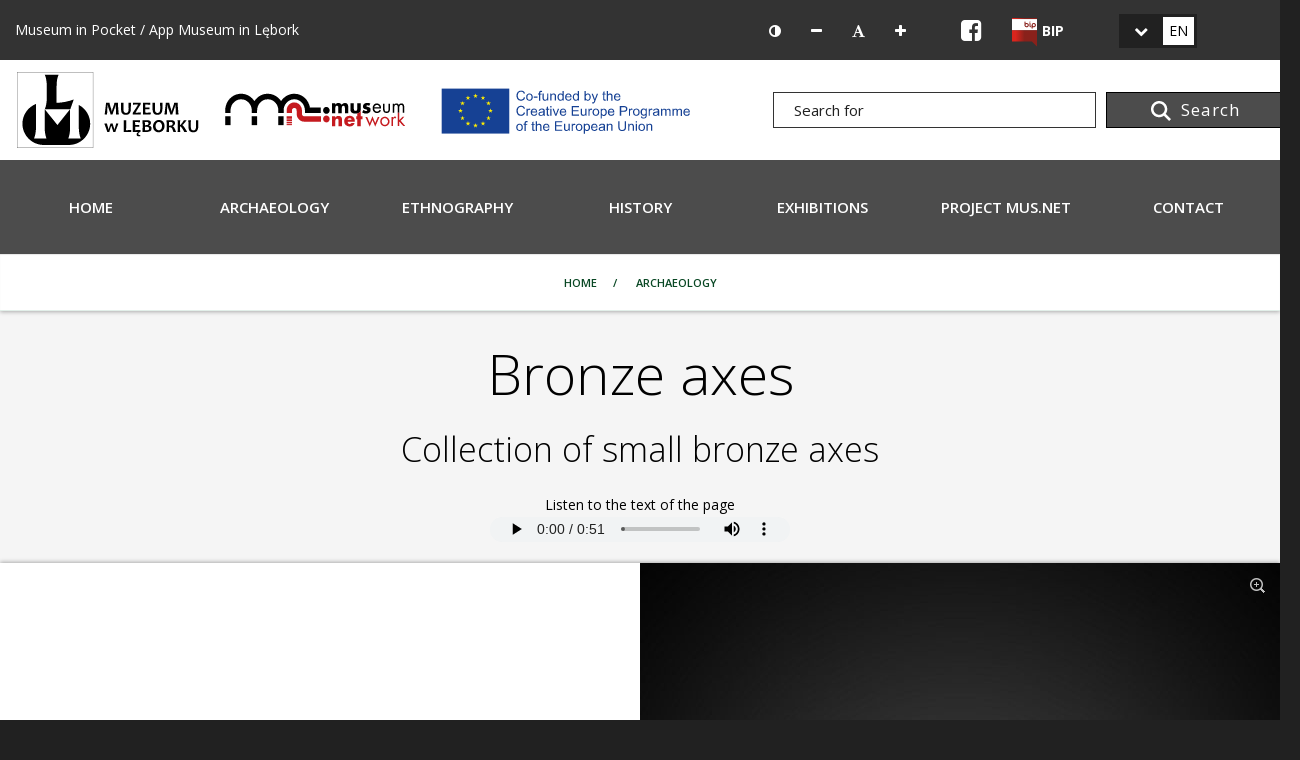

--- FILE ---
content_type: text/html; charset=UTF-8
request_url: https://www.enapp.muzeum.lebork.pl/archeology/bronze-axes/
body_size: 14097
content:
<!DOCTYPE html><html class="no-js" lang="en"><head><meta charset="utf-8" /><title>Bronze Axes / Archaeology</title><meta name="description" content="This collection of small bronze axes was recovered in the forest near Smołdzino." /><meta name="author" content="MiroArt" /><meta name="viewport" content="width=device-width, initial-scale=1"><meta name="generator" content="MiroCMS 3.91.16" /><script async src="https://www.googletagmanager.com/gtag/js?id=G-V4L48053T1"></script><script>window.dataLayer = window.dataLayer || [];gtag('config', 'G-V4L48053T1', { 'anonymize_ip': true });function gtag(){ dataLayer.push(arguments); }gtag('js', new Date());gtag('config', 'G-V4L48053T1');</script><link href="/img2/w128-h128/files/site-en/favicon.jpg" rel="apple-touch-icon" /><link href="/img2/w76-h76/files/site-en/favicon.jpg" rel="apple-touch-icon" sizes="76x76" /><link href="/img2/w120-h120/files/site-en/favicon.jpg" rel="apple-touch-icon" sizes="120x120" /><link href="/img2/w152-h152/files/site-en/favicon.jpg" rel="apple-touch-icon" sizes="152x152" /><link href="/img2/w180-h180/files/site-en/favicon.jpg" rel="apple-touch-icon" sizes="180x180" /><link href="/img2/w192-h192/files/site-en/favicon.jpg" rel="icon" sizes="192x192" /><link href="/img2/w128-h128/files/site-en/favicon.jpg" rel="icon" sizes="128x128" /><script type="application/ld+json">{"@context": "https://schema.org","@type": "Organization","url": "https://www.enapp.muzeum.lebork.pl","logo": "https://www.enapp.muzeum.lebork.pl/files/site-en/logo.svg","name": "Museum in Lębork","description": "This collection of small bronze axes was recovered in the forest near Smołdzino.","telephone": "+48598622414","address":{"@type": "PostalAddress","streetAddress": "Młynarska14-15","postalCode": "84-300","addressLocality": "Lębork / Poland","addressCountry": "Polska"}}</script><meta property="og:image" content="https://www.enapp.muzeum.lebork.pl/img2/w1200-h630-q80-p1/files/gallery/362/1-Zdjcie-gwne.jpg" /><meta property="og:title" content="Bronze Axes / Archaeology" /><meta property="og:description" content="This collection of small bronze axes was recovered in the forest near Smołdzino." /><meta property="og:url" content="https://www.enapp.muzeum.lebork.pl/archeology/bronze-axes/" /><link rel="preload" href="/tpls/Noe/fonts/themify.woff" as="font" crossorigin="anonymous" /><link rel="preload" href="/tpls/Noe/fonts/fontawesome-webfont.woff2?v=4.7.0" as="font" crossorigin="anonymous" /><link href="https://fonts.googleapis.com/css?family=Open+Sans:300,400,600,700&display=swap" rel="stylesheet"><link href="/tpls/Noe/css/font-opensans.css?ver=3.91.16" rel="stylesheet" type="text/css"><link href="/tpls/Noe/css/out.gz.css?ver=3.91.16" rel="stylesheet" type="text/css" media="all" /><style>.nav_dropdown_a_elementcolor, .menu > li > ul li.has-dropdown:after {color: rgba(255, 255, 255, 1) !important;opacity: 1 !important;border-color: rgba(255, 255, 255, 1) !important;}.nav_dropdown_a_elementcolor:hover { color: rgba(235, 235, 235, 1) !important; }.nav_li_hover_elementcolor:hover,.msticky .active {background: rgba(51, 51, 51, 1) !important;}.cardsBg-292 {}#cardsBg-292 {}.custom-303 {background: rgba(255, 255, 255, 1) !important;}#custom-303 {background: rgba(255, 255, 255, 1) !important;}.cardsBg-303 {}#cardsBg-303 {}.custom-310 {background: rgba(255, 255, 255, 1) !important;}#custom-310 {background: rgba(255, 255, 255, 1) !important;}.cardsBg-310 {}#cardsBg-310 {}.custom-313 {background: rgba(255, 255, 255, 1) !important;box-shadow: 0 -1px 4px rgba(0, 0, 0, 0.3);}#custom-313 {background: rgba(255, 255, 255, 1) !important;box-shadow: 0 -1px 4px rgba(0, 0, 0, 0.3);}.cardsBg-313 {}#cardsBg-313 {}.custom-314 {background: rgba(255, 255, 255, 1) !important;}#custom-314 {background: rgba(255, 255, 255, 1) !important;}.cardsBg-314 {}#cardsBg-314 {}.custom-315 {margin-bottom:20px;}#custom-315 {margin-bottom:20px;}.cardsBg-315 {}#cardsBg-315 {}.custom-318 {background: rgba(255, 255, 255, 1) !important;box-shadow: 0 -1px 4px rgba(0, 0, 0, 0.3);}#custom-318 {background: rgba(255, 255, 255, 1) !important;box-shadow: 0 -1px 4px rgba(0, 0, 0, 0.3);}.cardsBg-318 {}#cardsBg-318 {}.custom-320 {margin-bottom:20px;}#custom-320 {margin-bottom:20px;}.cardsBg-320 {}#cardsBg-320 {}.custom-323 {background: rgba(255, 255, 255, 1) !important;box-shadow: 0 -1px 4px rgba(0, 0, 0, 0.3);}#custom-323 {background: rgba(255, 255, 255, 1) !important;box-shadow: 0 -1px 4px rgba(0, 0, 0, 0.3);}.cardsBg-323 {}#cardsBg-323 {}.custom-324 {background: rgba(255, 255, 255, 1) !important;}#custom-324 {background: rgba(255, 255, 255, 1) !important;}.cardsBg-324 {}#cardsBg-324 {}.header-332 {color: rgba(255, 255, 255, 1) !important;}#header-332 {color: rgba(255, 255, 255, 1) !important;}.custom-332 {background: #585858 !important;
    padding: 96px 0 96px 0;
    background: radial-gradient(circle, #585858 0%, #000000 100%) !important;}#custom-332 {background: #585858 !important;
    padding: 96px 0 96px 0;
    background: radial-gradient(circle, #585858 0%, #000000 100%) !important;}.cardsBg-332 {}#cardsBg-332 {}.custom-339 {background: rgba(255, 255, 255, 1) !important;box-shadow: 0 -1px 4px rgba(0, 0, 0, 0.3);}#custom-339 {background: rgba(255, 255, 255, 1) !important;box-shadow: 0 -1px 4px rgba(0, 0, 0, 0.3);}.cardsBg-339 {}#cardsBg-339 {}.custom-340 {background: rgba(255, 255, 255, 1) !important;}#custom-340 {background: rgba(255, 255, 255, 1) !important;}.cardsBg-340 {}#cardsBg-340 {}.custom-341 {margin-bottom:20px;}#custom-341 {margin-bottom:20px;}.cardsBg-341 {}#cardsBg-341 {}.custom-344 {background: rgba(255, 255, 255, 1) !important;box-shadow: 0 -1px 4px rgba(0, 0, 0, 0.3);}#custom-344 {background: rgba(255, 255, 255, 1) !important;box-shadow: 0 -1px 4px rgba(0, 0, 0, 0.3);}.cardsBg-344 {}#cardsBg-344 {}.custom-345 {background: rgba(255, 255, 255, 1) !important;}#custom-345 {background: rgba(255, 255, 255, 1) !important;}.cardsBg-345 {}#cardsBg-345 {}.custom-346 {margin-bottom:20px;}#custom-346 {margin-bottom:20px;}.cardsBg-346 {}#cardsBg-346 {}.custom-349 {background: rgba(255, 255, 255, 1) !important;box-shadow: 0 -1px 4px rgba(0, 0, 0, 0.3);}#custom-349 {background: rgba(255, 255, 255, 1) !important;box-shadow: 0 -1px 4px rgba(0, 0, 0, 0.3);}.cardsBg-349 {}#cardsBg-349 {}.custom-351 {margin-bottom:20px;}#custom-351 {margin-bottom:20px;}.cardsBg-351 {}#cardsBg-351 {}.custom-354 {background: rgba(255, 255, 255, 1) !important;box-shadow: 0 -1px 4px rgba(0, 0, 0, 0.3);}#custom-354 {background: rgba(255, 255, 255, 1) !important;box-shadow: 0 -1px 4px rgba(0, 0, 0, 0.3);}.cardsBg-354 {}#cardsBg-354 {}.custom-355 {background: rgba(255, 255, 255, 1) !important;}#custom-355 {background: rgba(255, 255, 255, 1) !important;}.cardsBg-355 {}#cardsBg-355 {}.custom-356 {margin-bottom:20px;}#custom-356 {margin-bottom:20px;}.cardsBg-356 {}#cardsBg-356 {}.custom-359 {background: rgba(255, 255, 255, 1) !important;box-shadow: 0 -1px 4px rgba(0, 0, 0, 0.3);}#custom-359 {background: rgba(255, 255, 255, 1) !important;box-shadow: 0 -1px 4px rgba(0, 0, 0, 0.3);}.cardsBg-359 {}#cardsBg-359 {}.custom-360 {background: rgba(255, 255, 255, 1) !important;}#custom-360 {background: rgba(255, 255, 255, 1) !important;}.cardsBg-360 {}#cardsBg-360 {}.custom-361 {margin-bottom:20px;}#custom-361 {margin-bottom:20px;}.cardsBg-361 {}#cardsBg-361 {}.custom-364 {background: rgba(255, 255, 255, 1) !important;box-shadow: 0 -1px 4px rgba(0, 0, 0, 0.3);}#custom-364 {background: rgba(255, 255, 255, 1) !important;box-shadow: 0 -1px 4px rgba(0, 0, 0, 0.3);}.cardsBg-364 {}#cardsBg-364 {}.custom-365 {background: rgba(255, 255, 255, 1) !important;}#custom-365 {background: rgba(255, 255, 255, 1) !important;}.cardsBg-365 {}#cardsBg-365 {}.custom-366 {margin-bottom:20px;}#custom-366 {margin-bottom:20px;}.cardsBg-366 {}#cardsBg-366 {}.custom-369 {background: rgba(255, 255, 255, 1) !important;box-shadow: 0 -1px 4px rgba(0, 0, 0, 0.3);}#custom-369 {background: rgba(255, 255, 255, 1) !important;box-shadow: 0 -1px 4px rgba(0, 0, 0, 0.3);}.cardsBg-369 {}#cardsBg-369 {}.custom-371 {margin-bottom:20px;}#custom-371 {margin-bottom:20px;}.cardsBg-371 {}#cardsBg-371 {}.custom-374 {background: rgba(255, 255, 255, 1) !important;box-shadow: 0 -1px 4px rgba(0, 0, 0, 0.3);}#custom-374 {background: rgba(255, 255, 255, 1) !important;box-shadow: 0 -1px 4px rgba(0, 0, 0, 0.3);}.cardsBg-374 {}#cardsBg-374 {}.custom-375 {background: rgba(255, 255, 255, 1) !important;}#custom-375 {background: rgba(255, 255, 255, 1) !important;}.cardsBg-375 {}#cardsBg-375 {}.custom-376 {margin-bottom:20px;}#custom-376 {margin-bottom:20px;}.cardsBg-376 {}#cardsBg-376 {}.custom-380 {background: rgba(255, 255, 255, 1) !important;box-shadow: 0 -1px 4px rgba(0, 0, 0, 0.3);}#custom-380 {background: rgba(255, 255, 255, 1) !important;box-shadow: 0 -1px 4px rgba(0, 0, 0, 0.3);}.cardsBg-380 {}#cardsBg-380 {}.custom-381 {background: rgba(255, 255, 255, 1) !important;}#custom-381 {background: rgba(255, 255, 255, 1) !important;}.cardsBg-381 {}#cardsBg-381 {}.custom-382 {margin-bottom:20px;}#custom-382 {margin-bottom:20px;}.cardsBg-382 {}#cardsBg-382 {}.custom-385 {background: rgba(255, 255, 255, 1) !important;box-shadow: 0 -1px 4px rgba(0, 0, 0, 0.3);}#custom-385 {background: rgba(255, 255, 255, 1) !important;box-shadow: 0 -1px 4px rgba(0, 0, 0, 0.3);}.cardsBg-385 {}#cardsBg-385 {}.custom-386 {background: rgba(255, 255, 255, 1) !important;}#custom-386 {background: rgba(255, 255, 255, 1) !important;}.cardsBg-386 {}#cardsBg-386 {}.custom-387 {margin-bottom:20px;}#custom-387 {margin-bottom:20px;}.cardsBg-387 {}#cardsBg-387 {}.custom-391 {background: rgba(255, 255, 255, 1) !important;box-shadow: 0 -1px 4px rgba(0, 0, 0, 0.3);}#custom-391 {background: rgba(255, 255, 255, 1) !important;box-shadow: 0 -1px 4px rgba(0, 0, 0, 0.3);}.cardsBg-391 {}#cardsBg-391 {}.custom-392 {background: rgba(255, 255, 255, 1) !important;}#custom-392 {background: rgba(255, 255, 255, 1) !important;}.cardsBg-392 {}#cardsBg-392 {}.custom-393 {margin-bottom:20px;}#custom-393 {margin-bottom:20px;}.cardsBg-393 {}#cardsBg-393 {}.custom-396 {background: rgba(255, 255, 255, 1) !important;box-shadow: 0 -1px 4px rgba(0, 0, 0, 0.3);}#custom-396 {background: rgba(255, 255, 255, 1) !important;box-shadow: 0 -1px 4px rgba(0, 0, 0, 0.3);}.cardsBg-396 {}#cardsBg-396 {}.custom-397 {background: rgba(255, 255, 255, 1) !important;}#custom-397 {background: rgba(255, 255, 255, 1) !important;}.cardsBg-397 {}#cardsBg-397 {}.custom-398 {margin-bottom:20px;}#custom-398 {margin-bottom:20px;}.cardsBg-398 {}#cardsBg-398 {}.custom-401 {background: rgba(255, 255, 255, 1) !important;box-shadow: 0 -1px 4px rgba(0, 0, 0, 0.3);}#custom-401 {background: rgba(255, 255, 255, 1) !important;box-shadow: 0 -1px 4px rgba(0, 0, 0, 0.3);}.cardsBg-401 {}#cardsBg-401 {}.custom-402 {background: rgba(255, 255, 255, 1) !important;}#custom-402 {background: rgba(255, 255, 255, 1) !important;}.cardsBg-402 {}#cardsBg-402 {}.custom-403 {margin-bottom:20px;}#custom-403 {margin-bottom:20px;}.cardsBg-403 {}#cardsBg-403 {}.custom-406 {background: rgba(255, 255, 255, 1) !important;box-shadow: 0 -1px 4px rgba(0, 0, 0, 0.3);}#custom-406 {background: rgba(255, 255, 255, 1) !important;box-shadow: 0 -1px 4px rgba(0, 0, 0, 0.3);}.cardsBg-406 {}#cardsBg-406 {}.custom-407 {background: rgba(255, 255, 255, 1) !important;}#custom-407 {background: rgba(255, 255, 255, 1) !important;}.cardsBg-407 {}#cardsBg-407 {}.custom-408 {margin-bottom:20px;}#custom-408 {margin-bottom:20px;}.cardsBg-408 {}#cardsBg-408 {}.custom-410 {background: rgba(255, 255, 255, 1) !important;box-shadow: 0 -1px 4px rgba(0, 0, 0, 0.3);}#custom-410 {background: rgba(255, 255, 255, 1) !important;box-shadow: 0 -1px 4px rgba(0, 0, 0, 0.3);}.cardsBg-410 {}#cardsBg-410 {}.custom-413 {background: rgba(255, 255, 255, 1) !important;box-shadow: 0 -1px 4px rgba(0, 0, 0, 0.3);}#custom-413 {background: rgba(255, 255, 255, 1) !important;box-shadow: 0 -1px 4px rgba(0, 0, 0, 0.3);}.cardsBg-413 {}#cardsBg-413 {}.custom-414 {background: rgba(255, 255, 255, 1) !important;}#custom-414 {background: rgba(255, 255, 255, 1) !important;}.cardsBg-414 {}#cardsBg-414 {}.custom-415 {margin-bottom:20px;}#custom-415 {margin-bottom:20px;}.cardsBg-415 {}#cardsBg-415 {}.custom-418 {background: rgba(255, 255, 255, 1) !important;box-shadow: 0 -1px 4px rgba(0, 0, 0, 0.3);}#custom-418 {background: rgba(255, 255, 255, 1) !important;box-shadow: 0 -1px 4px rgba(0, 0, 0, 0.3);}.cardsBg-418 {}#cardsBg-418 {}.custom-419 {background: rgba(255, 255, 255, 1) !important;}#custom-419 {background: rgba(255, 255, 255, 1) !important;}.cardsBg-419 {}#cardsBg-419 {}.custom-420 {margin-bottom:20px;}#custom-420 {margin-bottom:20px;}.cardsBg-420 {}#cardsBg-420 {}.custom-423 {background: rgba(255, 255, 255, 1) !important;box-shadow: 0 -1px 4px rgba(0, 0, 0, 0.3);}#custom-423 {background: rgba(255, 255, 255, 1) !important;box-shadow: 0 -1px 4px rgba(0, 0, 0, 0.3);}.cardsBg-423 {}#cardsBg-423 {}.custom-424 {background: rgba(255, 255, 255, 1) !important;}#custom-424 {background: rgba(255, 255, 255, 1) !important;}.cardsBg-424 {}#cardsBg-424 {}.custom-425 {margin-bottom:20px;}#custom-425 {margin-bottom:20px;}.cardsBg-425 {}#cardsBg-425 {}.custom-428 {background: rgba(255, 255, 255, 1) !important;box-shadow: 0 -1px 4px rgba(0, 0, 0, 0.3);}#custom-428 {background: rgba(255, 255, 255, 1) !important;box-shadow: 0 -1px 4px rgba(0, 0, 0, 0.3);}.cardsBg-428 {}#cardsBg-428 {}.custom-429 {background: rgba(255, 255, 255, 1) !important;}#custom-429 {background: rgba(255, 255, 255, 1) !important;}.cardsBg-429 {}#cardsBg-429 {}.custom-430 {margin-bottom:20px;}#custom-430 {margin-bottom:20px;}.cardsBg-430 {}#cardsBg-430 {}.custom-433 {background: rgba(255, 255, 255, 1) !important;box-shadow: 0 -1px 4px rgba(0, 0, 0, 0.3);}#custom-433 {background: rgba(255, 255, 255, 1) !important;box-shadow: 0 -1px 4px rgba(0, 0, 0, 0.3);}.cardsBg-433 {}#cardsBg-433 {}.custom-434 {background: rgba(255, 255, 255, 1) !important;}#custom-434 {background: rgba(255, 255, 255, 1) !important;}.cardsBg-434 {}#cardsBg-434 {}.custom-435 {margin-bottom:20px;}#custom-435 {margin-bottom:20px;}.cardsBg-435 {}#cardsBg-435 {}.custom-438 {background: rgba(255, 255, 255, 1) !important;box-shadow: 0 -1px 4px rgba(0, 0, 0, 0.3);}#custom-438 {background: rgba(255, 255, 255, 1) !important;box-shadow: 0 -1px 4px rgba(0, 0, 0, 0.3);}.cardsBg-438 {}#cardsBg-438 {}.custom-439 {background: rgba(255, 255, 255, 1) !important;}#custom-439 {background: rgba(255, 255, 255, 1) !important;}.cardsBg-439 {}#cardsBg-439 {}.custom-440 {margin-bottom:20px;}#custom-440 {margin-bottom:20px;}.cardsBg-440 {}#cardsBg-440 {}.custom-443 {background: rgba(255, 255, 255, 1) !important;box-shadow: 0 -1px 4px rgba(0, 0, 0, 0.3);}#custom-443 {background: rgba(255, 255, 255, 1) !important;box-shadow: 0 -1px 4px rgba(0, 0, 0, 0.3);}.cardsBg-443 {}#cardsBg-443 {}.custom-444 {background: rgba(255, 255, 255, 1) !important;}#custom-444 {background: rgba(255, 255, 255, 1) !important;}.cardsBg-444 {}#cardsBg-444 {}.custom-445 {margin-bottom:20px;}#custom-445 {margin-bottom:20px;}.cardsBg-445 {}#cardsBg-445 {}.custom-448 {background: rgba(255, 255, 255, 1) !important;box-shadow: 0 -1px 4px rgba(0, 0, 0, 0.3);}#custom-448 {background: rgba(255, 255, 255, 1) !important;box-shadow: 0 -1px 4px rgba(0, 0, 0, 0.3);}.cardsBg-448 {}#cardsBg-448 {}.custom-449 {background: rgba(255, 255, 255, 1) !important;}#custom-449 {background: rgba(255, 255, 255, 1) !important;}.cardsBg-449 {}#cardsBg-449 {}.custom-450 {margin-bottom:20px;}#custom-450 {margin-bottom:20px;}.cardsBg-450 {}#cardsBg-450 {}.custom-453 {background: rgba(255, 255, 255, 1) !important;box-shadow: 0 -1px 4px rgba(0, 0, 0, 0.3);}#custom-453 {background: rgba(255, 255, 255, 1) !important;box-shadow: 0 -1px 4px rgba(0, 0, 0, 0.3);}.cardsBg-453 {}#cardsBg-453 {}.custom-454 {background: rgba(255, 255, 255, 1) !important;}#custom-454 {background: rgba(255, 255, 255, 1) !important;}.cardsBg-454 {}#cardsBg-454 {}.custom-455 {margin-bottom:20px;}#custom-455 {margin-bottom:20px;}.cardsBg-455 {}#cardsBg-455 {}.custom-458 {background: rgba(255, 255, 255, 1) !important;box-shadow: 0 -1px 4px rgba(0, 0, 0, 0.3);}#custom-458 {background: rgba(255, 255, 255, 1) !important;box-shadow: 0 -1px 4px rgba(0, 0, 0, 0.3);}.cardsBg-458 {}#cardsBg-458 {}.custom-459 {background: rgba(255, 255, 255, 1) !important;}#custom-459 {background: rgba(255, 255, 255, 1) !important;}.cardsBg-459 {}#cardsBg-459 {}.custom-460 {margin-bottom:20px;}#custom-460 {margin-bottom:20px;}.cardsBg-460 {}#cardsBg-460 {}.custom-463 {background: rgba(255, 255, 255, 1) !important;box-shadow: 0 -1px 4px rgba(0, 0, 0, 0.3);}#custom-463 {background: rgba(255, 255, 255, 1) !important;box-shadow: 0 -1px 4px rgba(0, 0, 0, 0.3);}.cardsBg-463 {}#cardsBg-463 {}.custom-464 {background: rgba(255, 255, 255, 1) !important;}#custom-464 {background: rgba(255, 255, 255, 1) !important;}.cardsBg-464 {}#cardsBg-464 {}.custom-465 {margin-bottom:20px;}#custom-465 {margin-bottom:20px;}.cardsBg-465 {}#cardsBg-465 {}.custom-468 {background: rgba(255, 255, 255, 1) !important;box-shadow: 0 -1px 4px rgba(0, 0, 0, 0.3);}#custom-468 {background: rgba(255, 255, 255, 1) !important;box-shadow: 0 -1px 4px rgba(0, 0, 0, 0.3);}.cardsBg-468 {}#cardsBg-468 {}.custom-469 {background: rgba(255, 255, 255, 1) !important;}#custom-469 {background: rgba(255, 255, 255, 1) !important;}.cardsBg-469 {}#cardsBg-469 {}.custom-470 {margin-bottom:20px;}#custom-470 {margin-bottom:20px;}.cardsBg-470 {}#cardsBg-470 {}.custom-473 {background: rgba(255, 255, 255, 1) !important;box-shadow: 0 -1px 4px rgba(0, 0, 0, 0.3);}#custom-473 {background: rgba(255, 255, 255, 1) !important;box-shadow: 0 -1px 4px rgba(0, 0, 0, 0.3);}.cardsBg-473 {}#cardsBg-473 {}.custom-474 {background: rgba(255, 255, 255, 1) !important;}#custom-474 {background: rgba(255, 255, 255, 1) !important;}.cardsBg-474 {}#cardsBg-474 {}.custom-475 {margin-bottom:20px;}#custom-475 {margin-bottom:20px;}.cardsBg-475 {}#cardsBg-475 {}.custom-478 {background: rgba(255, 255, 255, 1) !important;box-shadow: 0 -1px 4px rgba(0, 0, 0, 0.3);}#custom-478 {background: rgba(255, 255, 255, 1) !important;box-shadow: 0 -1px 4px rgba(0, 0, 0, 0.3);}.cardsBg-478 {}#cardsBg-478 {}.custom-479 {background: rgba(255, 255, 255, 1) !important;}#custom-479 {background: rgba(255, 255, 255, 1) !important;}.cardsBg-479 {}#cardsBg-479 {}.custom-480 {margin-bottom:20px;}#custom-480 {margin-bottom:20px;}.cardsBg-480 {}#cardsBg-480 {}.custom-483 {background: rgba(255, 255, 255, 1) !important;box-shadow: 0 -1px 4px rgba(0, 0, 0, 0.3);}#custom-483 {background: rgba(255, 255, 255, 1) !important;box-shadow: 0 -1px 4px rgba(0, 0, 0, 0.3);}.cardsBg-483 {}#cardsBg-483 {}.custom-484 {background: rgba(255, 255, 255, 1) !important;}#custom-484 {background: rgba(255, 255, 255, 1) !important;}.cardsBg-484 {}#cardsBg-484 {}.custom-485 {margin-bottom:20px;}#custom-485 {margin-bottom:20px;}.cardsBg-485 {}#cardsBg-485 {}.custom-488 {background: rgba(255, 255, 255, 1) !important;box-shadow: 0 -1px 4px rgba(0, 0, 0, 0.3);}#custom-488 {background: rgba(255, 255, 255, 1) !important;box-shadow: 0 -1px 4px rgba(0, 0, 0, 0.3);}.cardsBg-488 {}#cardsBg-488 {}.custom-489 {background: rgba(255, 255, 255, 1) !important;}#custom-489 {background: rgba(255, 255, 255, 1) !important;}.cardsBg-489 {}#cardsBg-489 {}.custom-490 {margin-bottom:20px;}#custom-490 {margin-bottom:20px;}.cardsBg-490 {}#cardsBg-490 {}.custom-493 {background: rgba(255, 255, 255, 1) !important;box-shadow: 0 -1px 4px rgba(0, 0, 0, 0.3);}#custom-493 {background: rgba(255, 255, 255, 1) !important;box-shadow: 0 -1px 4px rgba(0, 0, 0, 0.3);}.cardsBg-493 {}#cardsBg-493 {}.custom-494 {background: rgba(255, 255, 255, 1) !important;}#custom-494 {background: rgba(255, 255, 255, 1) !important;}.cardsBg-494 {}#cardsBg-494 {}.custom-495 {margin-bottom:20px;}#custom-495 {margin-bottom:20px;}.cardsBg-495 {}#cardsBg-495 {}.custom-498 {background: rgba(255, 255, 255, 1) !important;box-shadow: 0 -1px 4px rgba(0, 0, 0, 0.3);}#custom-498 {background: rgba(255, 255, 255, 1) !important;box-shadow: 0 -1px 4px rgba(0, 0, 0, 0.3);}.cardsBg-498 {}#cardsBg-498 {}.custom-499 {background: rgba(255, 255, 255, 1) !important;}#custom-499 {background: rgba(255, 255, 255, 1) !important;}.cardsBg-499 {}#cardsBg-499 {}.custom-500 {margin-bottom:20px;}#custom-500 {margin-bottom:20px;}.cardsBg-500 {}#cardsBg-500 {}.custom-503 {background: rgba(255, 255, 255, 1) !important;box-shadow: 0 -1px 4px rgba(0, 0, 0, 0.3);}#custom-503 {background: rgba(255, 255, 255, 1) !important;box-shadow: 0 -1px 4px rgba(0, 0, 0, 0.3);}.cardsBg-503 {}#cardsBg-503 {}.custom-504 {background: rgba(255, 255, 255, 1) !important;}#custom-504 {background: rgba(255, 255, 255, 1) !important;}.cardsBg-504 {}#cardsBg-504 {}.custom-505 {margin-bottom:20px;}#custom-505 {margin-bottom:20px;}.cardsBg-505 {}#cardsBg-505 {}.custom-510 {background: rgba(255, 255, 255, 1) !important;box-shadow: 0 -1px 4px rgba(0, 0, 0, 0.3);}#custom-510 {background: rgba(255, 255, 255, 1) !important;box-shadow: 0 -1px 4px rgba(0, 0, 0, 0.3);}.cardsBg-510 {}#cardsBg-510 {}.custom-512 {margin-bottom:20px;}#custom-512 {margin-bottom:20px;}.cardsBg-512 {}#cardsBg-512 {}.custom-515 {background: rgba(255, 255, 255, 1) !important;box-shadow: 0 -1px 4px rgba(0, 0, 0, 0.3);}#custom-515 {background: rgba(255, 255, 255, 1) !important;box-shadow: 0 -1px 4px rgba(0, 0, 0, 0.3);}.cardsBg-515 {}#cardsBg-515 {}.custom-517 {margin-bottom:20px;}#custom-517 {margin-bottom:20px;}.cardsBg-517 {}#cardsBg-517 {}.custom-520 {background: rgba(255, 255, 255, 1) !important;box-shadow: 0 -1px 4px rgba(0, 0, 0, 0.3);}#custom-520 {background: rgba(255, 255, 255, 1) !important;box-shadow: 0 -1px 4px rgba(0, 0, 0, 0.3);}.cardsBg-520 {}#cardsBg-520 {}.custom-522 {margin-bottom:20px;}#custom-522 {margin-bottom:20px;}.cardsBg-522 {}#cardsBg-522 {}.custom-525 {background: rgba(255, 255, 255, 1) !important;box-shadow: 0 -1px 4px rgba(0, 0, 0, 0.3);}#custom-525 {background: rgba(255, 255, 255, 1) !important;box-shadow: 0 -1px 4px rgba(0, 0, 0, 0.3);}.cardsBg-525 {}#cardsBg-525 {}.custom-527 {margin-bottom:20px;}#custom-527 {margin-bottom:20px;}.cardsBg-527 {}#cardsBg-527 {}.custom-530 {background: rgba(255, 255, 255, 1) !important;box-shadow: 0 -1px 4px rgba(0, 0, 0, 0.3);}#custom-530 {background: rgba(255, 255, 255, 1) !important;box-shadow: 0 -1px 4px rgba(0, 0, 0, 0.3);}.cardsBg-530 {}#cardsBg-530 {}.custom-532 {margin-bottom:20px;}#custom-532 {margin-bottom:20px;}.cardsBg-532 {}#cardsBg-532 {}.custom-535 {background: rgba(255, 255, 255, 1) !important;box-shadow: 0 -1px 4px rgba(0, 0, 0, 0.3);}#custom-535 {background: rgba(255, 255, 255, 1) !important;box-shadow: 0 -1px 4px rgba(0, 0, 0, 0.3);}.cardsBg-535 {}#cardsBg-535 {}.custom-537 {margin-bottom:20px;}#custom-537 {margin-bottom:20px;}.cardsBg-537 {}#cardsBg-537 {}.custom-540 {background: rgba(255, 255, 255, 1) !important;box-shadow: 0 -1px 4px rgba(0, 0, 0, 0.3);}#custom-540 {background: rgba(255, 255, 255, 1) !important;box-shadow: 0 -1px 4px rgba(0, 0, 0, 0.3);}.cardsBg-540 {}#cardsBg-540 {}.custom-542 {margin-bottom:20px;}#custom-542 {margin-bottom:20px;}.cardsBg-542 {}#cardsBg-542 {}.custom-545 {background: rgba(255, 255, 255, 1) !important;box-shadow: 0 -1px 4px rgba(0, 0, 0, 0.3);}#custom-545 {background: rgba(255, 255, 255, 1) !important;box-shadow: 0 -1px 4px rgba(0, 0, 0, 0.3);}.cardsBg-545 {}#cardsBg-545 {}.custom-547 {margin-bottom:20px;}#custom-547 {margin-bottom:20px;}.cardsBg-547 {}#cardsBg-547 {}.custom-550 {background: rgba(255, 255, 255, 1) !important;box-shadow: 0 -1px 4px rgba(0, 0, 0, 0.3);}#custom-550 {background: rgba(255, 255, 255, 1) !important;box-shadow: 0 -1px 4px rgba(0, 0, 0, 0.3);}.cardsBg-550 {}#cardsBg-550 {}.custom-552 {margin-bottom:20px;}#custom-552 {margin-bottom:20px;}.cardsBg-552 {}#cardsBg-552 {}.custom-555 {background: rgba(255, 255, 255, 1) !important;box-shadow: 0 -1px 4px rgba(0, 0, 0, 0.3);}#custom-555 {background: rgba(255, 255, 255, 1) !important;box-shadow: 0 -1px 4px rgba(0, 0, 0, 0.3);}.cardsBg-555 {}#cardsBg-555 {}.custom-557 {margin-bottom:20px;}#custom-557 {margin-bottom:20px;}.cardsBg-557 {}#cardsBg-557 {}.custom-560 {background: rgba(255, 255, 255, 1) !important;box-shadow: 0 -1px 4px rgba(0, 0, 0, 0.3);}#custom-560 {background: rgba(255, 255, 255, 1) !important;box-shadow: 0 -1px 4px rgba(0, 0, 0, 0.3);}.cardsBg-560 {}#cardsBg-560 {}.custom-562 {margin-bottom:20px;}#custom-562 {margin-bottom:20px;}.cardsBg-562 {}#cardsBg-562 {}.custom-565 {background: rgba(255, 255, 255, 1) !important;box-shadow: 0 -1px 4px rgba(0, 0, 0, 0.3);}#custom-565 {background: rgba(255, 255, 255, 1) !important;box-shadow: 0 -1px 4px rgba(0, 0, 0, 0.3);}.cardsBg-565 {}#cardsBg-565 {}.custom-567 {margin-bottom:20px;}#custom-567 {margin-bottom:20px;}.cardsBg-567 {}#cardsBg-567 {}.custom-570 {background: rgba(255, 255, 255, 1) !important;box-shadow: 0 -1px 4px rgba(0, 0, 0, 0.3);}#custom-570 {background: rgba(255, 255, 255, 1) !important;box-shadow: 0 -1px 4px rgba(0, 0, 0, 0.3);}.cardsBg-570 {}#cardsBg-570 {}.custom-572 {margin-bottom:20px;}#custom-572 {margin-bottom:20px;}.cardsBg-572 {}#cardsBg-572 {}.custom-575 {background: rgba(255, 255, 255, 1) !important;box-shadow: 0 -1px 4px rgba(0, 0, 0, 0.3);}#custom-575 {background: rgba(255, 255, 255, 1) !important;box-shadow: 0 -1px 4px rgba(0, 0, 0, 0.3);}.cardsBg-575 {}#cardsBg-575 {}.custom-577 {margin-bottom:20px;}#custom-577 {margin-bottom:20px;}.cardsBg-577 {}#cardsBg-577 {}.custom-579 {background: rgba(255, 255, 255, 1) !important;}#custom-579 {background: rgba(255, 255, 255, 1) !important;}.cardsBg-579 {}#cardsBg-579 {}.custom-580 {background: rgba(255, 255, 255, 1) !important;}#custom-580 {background: rgba(255, 255, 255, 1) !important;}.cardsBg-580 {}#cardsBg-580 {}.custom-595 {background: rgba(255, 255, 255, 1) !important;box-shadow: 0 -1px 4px rgba(0, 0, 0, 0.3);}#custom-595 {background: rgba(255, 255, 255, 1) !important;box-shadow: 0 -1px 4px rgba(0, 0, 0, 0.3);}.cardsBg-595 {}#cardsBg-595 {}.custom-596 {background: rgba(255, 255, 255, 1) !important;}#custom-596 {background: rgba(255, 255, 255, 1) !important;}.cardsBg-596 {}#cardsBg-596 {}.custom-597 {margin-bottom:20px;}#custom-597 {margin-bottom:20px;}.cardsBg-597 {}#cardsBg-597 {}.coverx {position: fixed;width: 100vw;height: 100vh;left: 0;right: 0;top: 0;background: #ffffff;z-index: 100000000000000 !important;}.loaderx {display: block;position: relative;width: 250px;height: 250px;left: 50%;top: 50%;margin: -125px 0 0 -125px;border-radius: 50%;border: 3px solid transparent;border-top-color: #333333;-webkit-animation: spin 2s linear infinite;animation: spin 2s linear infinite;z-index: 1001;}.loaderx:before {content: "";position: absolute;top: 5px;left: 5px;right: 5px;bottom: 5px;border-radius: 50%;border: 3px solid transparent;border-top-color: #212121;-webkit-animation: spin 3s linear infinite;animation: spin 3s linear infinite;}.loaderx:after {content: "";position: absolute;top: 15px;left: 15px;right: 15px;bottom: 15px;border-radius: 50%;border: 3px solid transparent;border-top-color: #212121;-webkit-animation: spin 1.5s linear infinite;animation: spin 1.5s linear infinite;}@-moz-keyframes spin {100% {-moz-transform: rotate(360deg);transform: rotate(360deg);}}@-webkit-keyframes spin {100% {-webkit-transform: rotate(360deg);transform: rotate(360deg);}}@keyframes spin {100% {-moz-transform: rotate(360deg);-ms-transform: rotate(360deg);-webkit-transform: rotate(360deg);transform: rotate(360deg);}}.loaderx-img {position: absolute;top: 50%;left: 50%;transform: translate(-50%, -50%);-webkit-transform: translate(-50%, -50%);width: 150px;}.page-title.page-title-3 {height: auto !important;padding: 15px 0;background: #fff;border-bottom: 1px solid #e2efe9;}.page-title.page-title-3 * {color: #084723 !important;letter-spacing: 0px;}.page-title .container {position: relative;transform: none;top: 0;}.breadcrumb {margin-bottom: 0;position: relative !important;}.breadcrumb-2 li:last-child {display: none;}.breadcrumb-2 > li + li:before {color: #084723;}.breadcrumb > .active {color: #084723;}@media all and (max-width: 990px) {.page-title-4 .breadcrumb, .page-title-2 .breadcrumb {margin-top: 0;}}@media (max-width: 991px) {.breadcrumb > li {margin-left: 0 !important;}.breadcrumb-2 li a, .breadcrumb-2 li {line-height: 20px;font-weight: 400;letter-spacing: 0px;font-size: 13px;}}.aselected,.aselected:before, .aselected p, .aselected .button-text-wrapper, .aselected * {background-color: rgba(255,255,0,1)!important;text-decoration: underline;color: #000;}.aselected img {opacity: .9!important;background-color: rgba(255,255,0,1)!important;outline: solid 10px rgba(255,255,0,1)!important}a.aselected .bg {background-color: transparent!important;background-image: none!important}.aselected+.submenu {display: block!important}.aparentselected {display: block!important}.general-nav>ul>li>a.aselected {color: #505050}.aselected, .aselected:before, .aselected > div[class*=cardsBg], .aselected.btn, .aselected span, .copyrights .aselected *, .copyrights .aselected {background-color: yellow!important;text-decoration: none;color: black !important;}.aselected *, .aselected [class*=iconColor], .aselected em {text-decoration: none;color: black !important;}#searchform input.aselected.input-field {background: rgba(255,255,0,1)!important;color: #000 !important;}.contrast #maincontent *:not(.fc-event):not(.filter>div):not(.background-image-holder) {color: #fff !important;/*background: #333 !important;*/}.contrast .play-button:before {border-color: transparent transparent transparent #fff;}.contrast a, .contrast a *, .contrast #maincontent a *, .contrast button, .contrast #maincontent button, .contrast .font-editing em {color: #ffff00 !important;}.contrast button, .contrast #maincontent button {border-color: #ffff00 !important;}.contrast .dropdown li {border: none !important;}.contrast .breadcrumb {margin-bottom: 0;}.contrast [class*=cardsBg] {background: #333 !important;border: 1px solid #fff;}.contrast .msticky .jetmenux>li.showhide .icon em {background: #000;}.contrast .tooltip {border: 5px solid #fff;}.contrast nav {border-bottom: 1px solid #fff;}.contrast .form-email input[type=text], .contrast .form-email input[type=email], .contrast .form-email textarea {border: 1px solid #fff !important;}.contrast .page-title.page-title-3 * {color: #fff !important;}.contrast-table .fc-day-header, .contrast-table .fc-today {background: #333 !important;}.contrast-table .fc-day-number {color: #fcff3c !important;}.contrast-table .fc-icon-chevron-left, .contrast-table .fc-icon-chevron-right {color: #fff !important;}.contrast-table .fc-today a {color: #000 !important;}.additional-slider-thing .contrast-slider {margin-left: 0;padding: 0 15px;border-right: 1px solid #222}</style></head><body class="arrownavigate"><a href="#maincontent" class="jump-to">Skocz do głównej treści strony</a><header><div class="top-bar"><div id="google_translate_element" style="top: -3000px; position: absolute;"></div><div class="container w1300"><div class="row"><div class="col-lg-6 col-md-6 hidden-sm hidden-xs header_text"><div class="top-bar-text"><a href="/"><p>Museum in Pocket / App Museum in Lębork</p></a></div></div><div class="col-lg-6 col-md-6 col-sm-12 text-center text-sm-center top-info"><div class="top-social-media pr30 hidden-lg hidden-md"><span class="top-bar-icon"><a href="#maincontent" aria-label="Go to the main content of the page" title="Go to the main content of the page"><em class="fa fa-arrow-circle-o-down"></em> <span>Go to the main content of the page</span></a></span></div><div class="additional-top-thing pr40 pr40"><div class="font-editing high-contrast"><a href="javascript:void(0);" class="fa hl fa-adjust" title="Contrast version of the webpage" aria-label="Contrast version of the webpage"></a></div><div class="font-editing normal-contrast" style="display: none;"><a href="javascript:void(0);" class="fa hl fa-sun-o" title="Normal version of the webpage" aria-label="Normal version of the webpage"></a></div><div class="font-editing decrease-me"><a href="javascript:void(0);" class="fa hl fa-minus" title="Reduce the font size" aria-label="Reduce the font size"></a></div><div class="font-editing reset-me"><a href="javascript:void(0);" class="fa hl fa-font" title="Reset font size" aria-label="Reset font size"></a></div><div class="font-editing increase-me"><a href="javascript:void(0);" class="fa hl fa-plus" title="Increase the font size" aria-label="Increase the font size"></a></div></div><div class="top-social-media hidden-sm hidden-xs pr40"><span class="top-bar-icon"><a href="https://www.facebook.com/Muzeum-w-L%C4%99borku-602596423138241" target="_blank" rel="nofollow"><em class="fa fa-facebook-square" aria-hidden="true"></em><span>facebook-icon</span></a></span><div class="additional-top-thing"><div class="top-bip"><a href="https://bip.muzeum.lebork.pl/" title="BIP website of the Museum in Lebork" aria-label="BIP website of the Museum in Lebork" rel="nofollow" target="_blank"><img class="bip-icon" src="/files/BIP_icon.svg" alt="BIP Icon" /><span>BIP</span></a></div></div></div><div class="dropdown translation-links-group additional-top-thing"><div class="dropdown-toggle language-toggle inline-block" data-toggle="dropdown" aria-label="Change your app language" title="Change your app language" role="link"><em class="fa fa-chevron-down white" aria-hidden="true"></em><div class="current-language inline-block"><div class="notranslate" title="English">EN</div></div></div><ul class="dropdown-menu lang-menu"><li><a href="https://www.app.muzeum.lebork.pl/archeologia/skarb-siekierek-brazowych/" lang-symbol="PL"><span class="flag mr10 pl"></span><span class="notranslate">Polski</span></a></li><li><a href="https://www.app.muzeum.lebork.pl/archeologia/skarb-siekierek-brazowych/" lang-symbol="EN"><span class="flag mr10 gb"></span><span class="notranslate">English</span></a></li><li><a data-lang="włoski" lang-symbol="IT"><span class="flag mr10 it"></span><span class="notranslate">Italiano</span></a></li><li><a data-lang="hiszpański" lang-symbol="ES"><span class="flag mr10 es"></span><span class="notranslate">Español</span></a></li><li><a data-lang="słoweński" lang-symbol="SL"><span class="flag mr10 sl"></span><span class="notranslate">Slovenščina</span></a></li><li><a data-lang="niemiecki" lang-symbol="DE"><span class="flag mr10 de"></span><span class="notranslate">Deutsch</span></a></li><li><a data-lang="litewski" lang-symbol="LT"><span class="flag mr10 lt"></span><span class="notranslate">Lietuvis</span></a></li><li><a data-lang="rosyjski" lang-symbol="RU"><span class="flag mr10 ru"></span><span class="notranslate">Русский</span></a></li></ul></div></div></div></div></div><div class="container-fluid logo-bar hidden-sm hidden-xs"><div class="row"><div class="container p0 flex w1300"><div class="col-lg-2 col-md-2"><a href="/" title="Home" aria-label="Home"><img class="main-logo plr" alt="Museum in Pocket / Museum in Lębork" src="/files/site-en/logo.svg"></a></div><div class="col-md-2 hidden-sm hidden-xs akredytacja"><a href="/project-musnet/" title="Mus.Net project - MUSeumNETwork" aria-label="Mus.Net project - MUSeumNETwork"><img src="/files/logo-musnet.svg" alt="Logo of the European Project MUS.NET"></a></div><div class="col-md-3 hidden-sm hidden-xs akredytacja"><a href="/project-musnet/" title="Mus.Net project - MUSeumNETwork" aria-label="Mus.Net project - MUSeumNETwork"><img src="/files/UEen.svg" alt="Creative Europe logo"></a></div><div class="col-lg-5 col-md-4"><div class="search-container nav_elementcolor"><form method="post" id="searchform"><label for="searchinput">Search for</label><input class="input-field mb0" type="text" id="searchinput" name="name" placeholder="Search for" aria-label="Search for"><button type=submit class="search-input active nav_a_elementcolor mb0"><img class="search_icon" alt="ikona wyszukiwarki" aria-hidden="true" src="[data-uri]" /><span>Search</span></button></form></div></div></div></div></div><div class="msticky nav-container"><nav aria-label="Menu główne"><ul class="jetmenux nav_elementcolor"><li class='showhide nav_elementcolor'><span class="title visible-sm visible-xs"><a class="up-logo" href="/" aria-label="Logo - link to the home page" title="Logo - link to the home page"><img class="logo logo-dark mobile-logo" alt="Museum in Pocket / Museum in Lębork" src="/files/site-en/logo.svg"></a><a class="up-logo" href="/project-musnet/" title="Mus.Net project - MUSeumNETwork" aria-label="Mus.Net project - MUSeumNETwork"><img src="/files/logo-musnet.svg" class="logo logo-dark mobile-logo" alt="Logo of the European Project MUS.NET"><img src="/files/eu.svg" class="logo logo-dark mobile-logo" alt="Creative Europe logo"></a></span><span class="icon menu-switch"><a href="javascript:void(0);" aria-label="Menu" title="Kliknij by zobaczyć menu" style="min-height: 20px;"><em class="fa fa-bars" aria-hidden="true"></em></a></span></li><li class=" nav_li_hover_elementcolor"><a  href="/" class="nav_a_elementcolor">Home</a></li><li class=" nav_li_hover_elementcolor"><a  href="/archeology/" class="nav_a_elementcolor">Archaeology</a><ul class="li_hover_elementcolor dropdown"><li class=" nav_li_hover_elementcolor"><a  href="/archeology/glass-fish/" class="nav_dropdown_a_elementcolor">Glass fish</a></li><li class=" nav_li_hover_elementcolor"><a  href="/archeology/glass-goblet-with-images-of-swans/" class="nav_dropdown_a_elementcolor">Glass goblet with images of swans</a></li><li class=" nav_li_hover_elementcolor"><a  href="/archeology/oinochoe-jug/" class="nav_dropdown_a_elementcolor">Oinochoe Jug</a></li><li class=" nav_li_hover_elementcolor"><a  href="/archeology/bronze-cauldron-decorated-with-images-of-suebi/" class="nav_dropdown_a_elementcolor">Bronze cauldron decorated with images of Suebi</a></li><li class=" nav_li_hover_elementcolor"><a  href="/archeology/stone-tools/" class="nav_dropdown_a_elementcolor">Stone tools</a></li><li class=" nav_li_hover_elementcolor"><a  href="/archeology/stone-with-solar-engraving/" class="nav_dropdown_a_elementcolor">Stone with solar engraving</a></li><li class=" nav_li_hover_elementcolor"><a  href="/archeology/pomeranian-cult-face-urns/" class="nav_dropdown_a_elementcolor">Pomeranian cult face urns</a></li><li class="active  nav_li_hover_elementcolor"><a  href="/archeology/bronze-axes/" class="nav_dropdown_a_elementcolor">Bronze axes</a></li><li class=" nav_li_hover_elementcolor"><a  href="/archeology/bronze-artefacts-from-the-miastko-area/" class="nav_dropdown_a_elementcolor">Bronze artefacts from the Miastko area</a></li><li class=" nav_li_hover_elementcolor"><a  href="/archeology/oksywie-culture-grave/" class="nav_dropdown_a_elementcolor">Oksywie Culture grave</a></li><li class=" nav_li_hover_elementcolor"><a  href="/archeology/game-counters/" class="nav_dropdown_a_elementcolor">Game counters</a></li><li class=" nav_li_hover_elementcolor"><a  href="/archeology/amber-whorl/" class="nav_dropdown_a_elementcolor">Amber whorl</a></li><li class=" nav_li_hover_elementcolor"><a  href="/archeology/bracelets/" class="nav_dropdown_a_elementcolor">Bracelets</a></li><li class=" nav_li_hover_elementcolor"><a  href="/archeology/spurs/" class="nav_dropdown_a_elementcolor">Spurs</a></li><li class=" nav_li_hover_elementcolor"><a  href="/archeology/precious-metal-jewellery/" class="nav_dropdown_a_elementcolor">Precious metal jewellery</a></li><li class=" nav_li_hover_elementcolor"><a  href="/archeology/the-exhibition-at-the-water-tower-descriptions/" class="nav_dropdown_a_elementcolor">The exhibition at the Water Tower - descriptions</a></li></ul></li><li class=" nav_li_hover_elementcolor"><a  href="/ethnography/" class="nav_a_elementcolor">Ethnography</a><ul class="li_hover_elementcolor dropdown"><li class=" nav_li_hover_elementcolor"><a  href="/ethnography/our-lady-of-swarzewo/" class="nav_dropdown_a_elementcolor">Our Lady of Swarzewo</a></li><li class=" nav_li_hover_elementcolor"><a  href="/ethnography/horse-shoe/" class="nav_dropdown_a_elementcolor">Horse shoe</a></li><li class=" nav_li_hover_elementcolor"><a  href="/ethnography/kijanka-laundry-beater/" class="nav_dropdown_a_elementcolor">Kijanka – laundry beater</a></li><li class=" nav_li_hover_elementcolor"><a  href="/ethnography/waffle-maker/" class="nav_dropdown_a_elementcolor">Waffle maker</a></li><li class=" nav_li_hover_elementcolor"><a  href="/ethnography/fanner/" class="nav_dropdown_a_elementcolor">Fanner</a></li><li class=" nav_li_hover_elementcolor"><a  href="/ethnography/hope-chest/" class="nav_dropdown_a_elementcolor">Hope  Chest</a></li></ul></li><li class=" nav_li_hover_elementcolor"><a  href="/history/" class="nav_a_elementcolor">History</a><ul class="li_hover_elementcolor dropdown"><li class=" nav_li_hover_elementcolor"><a  href="/history/cow-skeleton-medieval/" class="nav_dropdown_a_elementcolor">Cow skeleton – medieval</a></li><li class=" nav_li_hover_elementcolor"><a  href="/history/jug-from-waldenburg-15th-century/" class="nav_dropdown_a_elementcolor">Jug from Waldenburg, 15th century</a></li><li class=" nav_li_hover_elementcolor"><a  href="/history/a-cup-for-the-moustached-19th-century/" class="nav_dropdown_a_elementcolor">A cup for the moustached, 19th century</a></li><li class=" nav_li_hover_elementcolor"><a  href="/history/edison-phonograph/" class="nav_dropdown_a_elementcolor">Edison phonograph</a></li><li class=" nav_li_hover_elementcolor"><a  href="/history/collection-of-lebork-rings/" class="nav_dropdown_a_elementcolor">Collection of Lębork rings</a></li><li class=" nav_li_hover_elementcolor"><a  href="/history/singer-sewing-machine/" class="nav_dropdown_a_elementcolor">Singer sewing machine</a></li><li class=" nav_li_hover_elementcolor"><a  href="/history/sword-14th-century/" class="nav_dropdown_a_elementcolor">Sword, 14th century</a></li><li class=" nav_li_hover_elementcolor"><a  href="/history/coffin-furniture-18th-century/" class="nav_dropdown_a_elementcolor">Coffin furniture, 18th  century</a></li><li class=" nav_li_hover_elementcolor"><a  href="/history/the-lipczynski-piano-second-half-of-the-19th-century/" class="nav_dropdown_a_elementcolor">The Lipczyński piano, second half of the 19th century</a></li><li class=" nav_li_hover_elementcolor"><a  href="/history/tile-stove-first-half-of-the-20th-century/" class="nav_dropdown_a_elementcolor">Tile stove, first half of the 20th century</a></li><li class=" nav_li_hover_elementcolor"><a  href="/history/treasure-of-szelags-schillings-from-lebork/" class="nav_dropdown_a_elementcolor">Treasure of Szelągs (Schillings) from Lębork</a></li><li class=" nav_li_hover_elementcolor"><a  href="/history/vestibule-wardrobe17th-century/" class="nav_dropdown_a_elementcolor">Vestibule wardrobe,17th century</a></li><li class=" nav_li_hover_elementcolor"><a  href="/history/welcome-guild-cup17th-18th-century/" class="nav_dropdown_a_elementcolor">Welcome Guild Cup,17th /18th century</a></li><li class=" nav_li_hover_elementcolor"><a  href="/history/wisla-tv-set1957/" class="nav_dropdown_a_elementcolor">&quot;Wisła&quot; TV set,1957</a></li><li class=" nav_li_hover_elementcolor"><a  href="/history/stained-glass-early-xx-century/" class="nav_dropdown_a_elementcolor">Stained Glass, early XX century</a></li></ul></li><li class=" nav_li_hover_elementcolor"><a  href="/exhibitions/" class="nav_a_elementcolor">Exhibitions</a><ul class="li_hover_elementcolor dropdown"><li class=" nav_li_hover_elementcolor"><a  href="/exhibitions/archeology-4/" class="nav_dropdown_a_elementcolor">Archeology</a></li><li class=" nav_li_hover_elementcolor"><a  href="/exhibitions/tower-24/" class="nav_dropdown_a_elementcolor">Tower 24</a></li><li class=" nav_li_hover_elementcolor"><a  href="/exhibitions/tower-27/" class="nav_dropdown_a_elementcolor">Tower 27</a></li><li class=" nav_li_hover_elementcolor"><a  href="/exhibitions/ethnography-3/" class="nav_dropdown_a_elementcolor">Ethnography</a></li><li class=" nav_li_hover_elementcolor"><a  href="/exhibitions/etnography-2-3/" class="nav_dropdown_a_elementcolor">Etnography 2</a></li><li class=" nav_li_hover_elementcolor"><a  href="/exhibitions/the-numismatic-study/" class="nav_dropdown_a_elementcolor">The numismatic study</a></li><li class=" nav_li_hover_elementcolor"><a  href="/exhibitions/paul-nipkows-study/" class="nav_dropdown_a_elementcolor">Paul Nipkow's study</a></li><li class=" nav_li_hover_elementcolor"><a  href="/exhibitions/bialogarda-2/" class="nav_dropdown_a_elementcolor">Białogarda</a></li><li class=" nav_li_hover_elementcolor"><a  href="/exhibitions/the-museum-and-cepelia/" class="nav_dropdown_a_elementcolor">The Museum and Cepelia</a></li><li class=" nav_li_hover_elementcolor"><a  href="/exhibitions/fireplace-room/" class="nav_dropdown_a_elementcolor">Fireplace room</a></li><li class=" nav_li_hover_elementcolor"><a  href="/exhibitions/fireplace-room-1/" class="nav_dropdown_a_elementcolor">Fireplace room (1)</a></li><li class=" nav_li_hover_elementcolor"><a  href="/exhibitions/the-middle-ages/" class="nav_dropdown_a_elementcolor">The Middle Ages</a></li><li class=" nav_li_hover_elementcolor"><a  href="/exhibitions/water-tower-2/" class="nav_dropdown_a_elementcolor">Water Tower</a></li><li class=" nav_li_hover_elementcolor"><a  href="/exhibitions/dining-and-kitchen-interior/" class="nav_dropdown_a_elementcolor">Dining and kitchen interior</a></li></ul></li><li class=" nav_li_hover_elementcolor"><a  href="/project-musnet/" class="nav_a_elementcolor">Project Mus.Net</a></li><li class=" nav_li_hover_elementcolor"><a  href="/contact/" class="nav_a_elementcolor">Contact</a></li></ul></nav></div></header>
<section class="page-title page-title-3 bredcrumbseffect" ><ol class="breadcrumb breadcrumb-2"><li><a href="/">Home</a></li><li class="active"><a  href="/archeology/">Archaeology</a></li><li class="active" > Bronze axes </li></ol></section>
<div class="coverx subpage"><img src="[data-uri]" alt="Museum in Pocket / Museum in Lębork" class="loaderx-img"><div class="loaderx"></div></div><div class="main-container"><section class="custom-363" id="maincontent" role="main"><div class="container"><div class="row"><div class="col-lg-12 col-md-12 col-sm-12 col-xs-12"><h1 class=" color-primary mb24 mb-xs-24 text-center header-363">Bronze axes</h1><h2 class=" color-primary mb24 mb-xs-24 text-center header2-363">Collection of small bronze axes</h2></div><div class="col-lg-12 col-md-12 col-sm-12 col-xs-12 text-center"><div class="audiocontrols"><span>Listen to the text of the page</span><audio src="/files/site-en/download/363/8-bronze-axes.m4a" aria-label="Listen to the text of the page" controls></audio></div></div></div></div></section><section class="custom-364 p0 img-vid-flex-md"><div class="col-lg-6 col-md-6 col-sm-12 col-xs-12 img-vid-info"><p style="text-align: justify;"><strong>This collection of small bronze axes was recovered in the forest near Smołdzino</strong>. All the objects in this find, before being buried in the ground, were tied up with string, fragments of which have been preserved in the axe handles. &nbsp;The artefacts have clearly been well-used and for this reason it is believed that they belonged to a tradesman or metalworker and were intended to be melted down. They were probably hidden around the 8th century B.C.&nbsp;</p></div><div class="col-md-6 col-sm-12 col-xs-12 p0 inline-video"><div class="slider-all-controls controls-inside"><ul class="slides"><li><a href="/files/site-en/gallery/364/2-Zdjcie-gwne.jpg" class="photoswipe" data-fancybox-group="gallery364" title="Bronze axes"><div class="slider-zoom" aria-label="Powiększ grafikę"></div><div class="background-image-holder noimg4 bg-center relative" data-source="-q80-p1/files/site-en/gallery/364/2-Zdjcie-gwne.jpg" role="img" aria-label="Bronze axes"></div></a></li><li><a href="/files/site-en/gallery/364/1-2.jpg" class="photoswipe" data-fancybox-group="gallery364" title="Bronze axes"><div class="slider-zoom" aria-label="Powiększ grafikę"></div><div class="background-image-holder noimg4 bg-center relative" data-source="-q80-p1/files/site-en/gallery/364/1-2.jpg" role="img" aria-label="Bronze axes"></div></a></li></ul></div></div></section><section class="custom-365 p0 img-vid-flex-md"><div class="hidden-lg hidden-md col-sm-12 col-xs-12 img-vid-info"><p style="text-align: justify;"><strong>The small examples are known as bushing axes (due to their construction and fixing)</strong> and were used in the early Iron Age in homesteads for simple carpentry work.&nbsp;</p></div><div class="col-md-6 col-sm-12 col-xs-12 p0 inline-video"><video muted preload="metadata" playsinline class="pull-left dynamical-poster" data-source="-q80-p1/files/site-en/gallery/365/siekierka.jpg" aria-label=""><source src="/files/site-en/gallery/365/1-siekierka.mp4" type="video/mp4"></video><div class="play-button" aria-label="Odtwarzaj film" role="link"></div></div><div class="col-lg-6 col-md-6 hidden-sm hidden-xs img-vid-info"><p style="text-align: justify;"><strong>The small examples are known as bushing axes (due to their construction and fixing)</strong> and were used in the early Iron Age in homesteads for simple carpentry work.&nbsp;</p></div></section><section class="custom-366"><div class="container"><div class="row"><div class="col-lg-12 col-md-12 col-sm-12 col-xs-12"></div><div class="col-lg-12 col-md-12 text-center col-sm-12 col-xs-12 text-center"><div class="voting_wrapper" id="362"><a class="voting_btn"><div class="up_button" title="To mi się podoba"><em class="fa fa-2x fa-thumbs-o-up" aria-label="Czy Ci się to podoba?"></em></div><span class="up_votes">0</span></a><a class="voting_btn"><div class="down_button" title="To mi się nie podoba"><em class="fa fa-2x fa-thumbs-o-down" aria-label="Czy Ci się to nie podoba?"></em></div><span class="down_votes">0</span></a></div><img src="https://qrcode.tec-it.com/API/QRCode?data=https://www.enapp.muzeum.lebork.pl/archeology/bronze-axes/&backcolor=%23ffffff&size=small&quietzone=1&errorcorrection=H" alt="QR code" style="max-width:261px"></div></div></div></section><p id="back-top"><a title="Go to top">Go to top</a></p><footer class="footer-2 pt44 text-center-xs"><div class="container"><div class="row mb24"><div class="link-group"><div class="col-md-4 col-sm-6 col-xs-6 col-sxs-12 text-sm-center"><div class="content"><p>MUSEUM in LĘBORKU<br />
ul. Młynarska 14-15<br />
84-300 Lębork<br />
Poland</p>

<p><a href="https://www.google.com/maps/dir//Muzeum+w+L%C4%99borku,+M%C5%82ynarska+14%2F15,+84-300+L%C4%99bork,+Polska/@54.5438898,17.6821266,12z/" rel="nofollow" target="_blank"><span class="fa"></span>&nbsp;&nbsp;Driving directions</a></p></div></div><div class="col-md-4 col-sm-6 col-xs-6 col-sxs-12 text-sm-center"><div class="content"><p>Museum opening hours:<br />
Monday: closed,<br />
Tuesday-Friday: 10.00 a.m. - 4.00 p.m.,<br />
Saturday: 11.00 - 16.00,<br />
Sunday: 11.00 a.m. - 4.00 p.m.</p></div></div><div class="col-md-4 col-sm-6 col-xs-6 col-sxs-12 text-sm-center"><div class="content"><p>Contact Us:<br />
Phone: <a href="tel:+48598622414">+48 59 8622 414</a><br />
E-mail: <a href="mailto:biuro@muzeum.lebork.pl">biuro@muzeum.lebork.pl</a></p>

<p><a href="/site-map/">Site Map</a></p></div></div></div></div></div><div class="container-fluid copyrights"><div class="row"><div class="container"><div class="row pt16 pb8"><div class="col-sm-8 text-center-xs"><span>Copyright &copy; 2025 <a class="" href="/"><strong>Museum in Lębork</strong></a>.<span class="xs-br"> All visits: 223 724</span><span class="xs-br"> Online users: <span id="online-counter">0</span></span></span></div><div class="col-sm-4 text-right text-center-xs"><span><a style="font-weight: 300 !important;" href="https://www.miroart.pl/" target="_blank"  rel="nofollow" ><img src="[data-uri]" alt="MiroArt" style="width: 30px;"> MiroArt strony internetowe</a></span></div></div></div></div></div></footer></div><script src="/tpls/Noe/js/out.gz.js?ver=3.91.16"></script><script>
$(document).ready(function () { 
    $.each( $('.voting_wrapper'), function(){ 
        var unique_id = $(this).attr("id");
        post_data = { 'unique_id':unique_id, 'vote':'fetch' };
        $.post('/vote_process.php', post_data,  function(response) { 
                $('#'+unique_id+' .up_votes').text(response.vote_up); 
                $('#'+unique_id+' .down_votes').text(response.vote_down);
             },'json');
     });
    $(".voting_wrapper .voting_btn").click(function (e) { 
        var clicked_button = $(this).children().attr('class');
        var unique_id   = $(this).parent().attr("id"); 
        if(clicked_button==='down_button') { 
            post_data = { 'unique_id':unique_id, 'vote':'down' };
            $.post('/vote_process.php', post_data, function(data) { 
                $('#'+unique_id+' .down_votes').text(data);
             }).fail(function(err) { 
             });
         }
        else if(clicked_button==='up_button') 
        { 
            post_data = { 'unique_id':unique_id, 'vote':'up' };
            $.post('/vote_process.php', post_data, function(data) { 
                $('#'+unique_id+' .up_votes').text(data);
             }).fail(function(err) { 
             });
         }        
     });
 });
</script><script>
  function googleTranslateElementInit() { 
	new google.translate.TranslateElement({ pageLanguage: 'pl', includedLanguages: 'ru,lt,de,sl,es,it,en,pl', layout: google.translate.TranslateElement.InlineLayout.SIMPLE, autoDisplay: false }, 'google_translate_element');
  }
    $(document).ready(function() {
        if ($.cookie('googtrans')) $('.current-language > div').text($.cookie('googtrans').replace('/pl/', '').toUpperCase());
    });
  $('.translation-links-group a').click(function() {
      $('.language-toggle').click();
      $('.current-language > div').text($(this).data('lang-symbol'));
	  var lang = $(this).data('lang');
	  var $frame = $('iframe.skiptranslate');
	  if (!$frame.size()) { 
		alert("Error: Could not find Google translate frame.");
		return false;
	  }
	  $frame.contents().find('.VIpgJd-ZVi9od-vH1Gmf-ibnC6b span.text:contains('+lang+')').get(0).click();
	  return false;
	});
</script><script src="//translate.google.com/translate_a/element.js?cb=googleTranslateElementInit"></script><script>
  function onlineCheck() {
    $.get('/online.php', function(data) {
      $('#online-counter').text(data);
    });
  }

  onlineCheck();
  setTimeout(onlineCheck, 1000 * 30);
</script><script>$(document).ready(function () {setTimeout(function() {$(".header-292").AutoFont({minFont: 18,maxFont: 60,fontRatio: 12,maximum: 980,});$("#header-292").AutoFont({minFont: 18,maxFont: 60,fontRatio: 12,maximum: 980,});}, 1000);});</script>


<script>(function($) {$.cookiepolicy = function(options) {options = $.extend({cookie: 'cookiepolicyinfo',info: 'enapp.muzeum.lebork.pl  uses cookies. By using the Website, you give consent to the record or the use of cookies.',close: 'Accept'}, options || {});var datecookie = new Date();datecookie.setTime(datecookie.getTime() + (180 * 24 * 60 * 60 * 1000));if($.cookie(options.cookie) != 'true') {var wrapper = $('<div/>').addClass('cookiepolicy').appendTo('body').css('display', 'none');$('<span/>').html(options.info).appendTo(wrapper);$('<a/>').addClass('button').html(options.close).appendTo(wrapper).on('click', function(e) {e.preventDefault();$.cookie(options.cookie, true, { expires: datecookie, path: '/', domain: 'enapp.muzeum.lebork.pl' });$(this).parents('.cookiepolicy').remove();});}};})(jQuery);$(window).load(function () {setTimeout(function(){$.cookiepolicy();$('.cookiepolicy').fadeIn('slow');}, 10000);});</script>
</body>
</html>


--- FILE ---
content_type: text/html; charset=UTF-8
request_url: https://www.enapp.muzeum.lebork.pl/vote_process.php
body_size: -148
content:
{"vote_up":"472","vote_down":0}

--- FILE ---
content_type: text/css; charset=utf-8
request_url: https://www.enapp.muzeum.lebork.pl/tpls/Noe/css/font-opensans.css?ver=3.91.16
body_size: -103
content:
h1,h2,h3,h4,h5,h6,body,.menu{ font-family: 'Open Sans',"Helvetica Neue", Helvetica, Arial, sans-serif; }


--- FILE ---
content_type: image/svg+xml
request_url: https://www.enapp.muzeum.lebork.pl/files/BIP_icon.svg
body_size: 1041
content:
<?xml version="1.0" encoding="utf-8"?>
<!-- Generator: Adobe Illustrator 15.0.0, SVG Export Plug-In . SVG Version: 6.00 Build 0)  -->
<!DOCTYPE svg PUBLIC "-//W3C//DTD SVG 1.0//EN" "http://www.w3.org/TR/2001/REC-SVG-20010904/DTD/svg10.dtd">
<svg version="1.0"
	 id="svg2" xmlns:dc="http://purl.org/dc/elements/1.1/" xmlns:cc="http://creativecommons.org/ns#" xmlns:rdf="http://www.w3.org/1999/02/22-rdf-syntax-ns#" xmlns:svg="http://www.w3.org/2000/svg"
	 xmlns="http://www.w3.org/2000/svg" xmlns:xlink="http://www.w3.org/1999/xlink" x="0px" y="0px" width="331.479px"
	 height="388.664px" viewBox="0 0 331.479 388.664" enable-background="new 0 0 331.479 388.664" xml:space="preserve">
<rect id="rect2339" y="14.388" fill="#FFFFFF" width="331.479" height="152.986"/>
<linearGradient id="path2345_1_" gradientUnits="userSpaceOnUse" x1="655.3848" y1="-476.7947" x2="894.1667" y2="-476.7947" gradientTransform="matrix(0.9995 0 0 -0.9995 -608.6497 -282.2236)">
	<stop  offset="0" style="stop-color:#DA251D"/>
	<stop  offset="0.502" style="stop-color:#89211B"/>
</linearGradient>
<path id="path2345" fill="url(#path2345_1_)" d="M0,319.715h263.554l67.924,68.949v-221.29H0V319.715L0,319.715L0,319.715z
	 M172.272,47.57c-3.896,0-7.056,3.16-7.056,7.059v42.101c0,0.028,0.008,0.053,0.008,0.081c0.045,15.899,12.988,28.822,28.903,28.822
	c15.943,0,28.915-12.967,28.915-28.903c0-15.944-12.972-28.909-28.915-28.909c-5.409,0-10.462,1.521-14.793,4.116V54.628
	C179.334,50.73,176.177,47.57,172.272,47.57L172.272,47.57L172.272,47.57z M194.128,81.938c8.158,0,14.788,6.638,14.788,14.791
	c0,8.156-6.63,14.786-14.788,14.786c-8.151,0-14.794-6.63-14.794-14.786C179.334,88.575,185.977,81.938,194.128,81.938
	L194.128,81.938z M237.563,67.871c-3.904,0-7.062,3.166-7.062,7.061v24.136c0,8.56,1.205,20.541,11.604,25.779
	c3.481,1.75,7.729,0.345,9.481-3.136c1.749-3.487,0.346-7.726-3.137-9.479c-0.947-0.474-3.831-1.935-3.831-13.165V74.932
	C244.619,71.037,241.464,67.871,237.563,67.871L237.563,67.871z M237.566,47.598c-4.295,0-7.769,3.476-7.769,7.769
	c0,4.288,3.474,7.759,7.769,7.759c4.283,0,7.765-3.471,7.765-7.759C245.331,51.073,241.85,47.598,237.566,47.598z M273.966,137.06
	v-15.578c4.332,2.596,9.383,4.114,14.789,4.114c15.939,0,28.906-12.965,28.906-28.906c0-15.938-12.967-28.906-28.906-28.906
	s-28.911,12.968-28.911,28.906v40.37c0,3.9,3.161,7.057,7.062,7.057S273.966,140.96,273.966,137.06L273.966,137.06z M288.755,81.903
	c8.15,0,14.789,6.632,14.789,14.787c0,8.154-6.639,14.787-14.789,14.787c-8.159,0-14.789-6.633-14.789-14.787
	C273.966,88.534,280.596,81.903,288.755,81.903L288.755,81.903z M0,0v14.388h331.478V0H0z"/>
</svg>


--- FILE ---
content_type: application/javascript; charset=utf-8
request_url: https://www.enapp.muzeum.lebork.pl/tpls/Noe/js/out.gz.js?ver=3.91.16
body_size: 116786
content:
if(function(e,t){"object"==typeof module&&"object"==typeof module.exports?module.exports=e.document?t(e,!0):function(e){if(!e.document)throw new Error("jQuery requires a window with a document");return t(e)}:t(e)}("undefined"!=typeof window?window:this,function(h,e){var u=[],c=u.slice,m=u.concat,s=u.push,o=u.indexOf,i={},t=i.toString,g=i.hasOwnProperty,v={},n="1.11.1",$=function(e,t){return new $.fn.init(e,t)},a=/^[\s\uFEFF\xA0]+|[\s\uFEFF\xA0]+$/g,r=/^-ms-/,l=/-([\da-z])/gi,d=function(e,t){return t.toUpperCase()};function p(e){var t=e.length,i=$.type(e);return"function"!==i&&!$.isWindow(e)&&(!(1!==e.nodeType||!t)||("array"===i||0===t||"number"==typeof t&&0<t&&t-1 in e))}$.fn=$.prototype={jquery:n,constructor:$,selector:"",length:0,toArray:function(){return c.call(this)},get:function(e){return null!=e?e<0?this[e+this.length]:this[e]:c.call(this)},pushStack:function(e){var t=$.merge(this.constructor(),e);return t.prevObject=this,t.context=this.context,t},each:function(e,t){return $.each(this,e,t)},map:function(i){return this.pushStack($.map(this,function(e,t){return i.call(e,t,e)}))},slice:function(){return this.pushStack(c.apply(this,arguments))},first:function(){return this.eq(0)},last:function(){return this.eq(-1)},eq:function(e){var t=this.length,i=+e+(e<0?t:0);return this.pushStack(0<=i&&i<t?[this[i]]:[])},end:function(){return this.prevObject||this.constructor(null)},push:s,sort:u.sort,splice:u.splice},$.extend=$.fn.extend=function(){var e,t,i,n,o,a,r=arguments[0]||{},s=1,l=arguments.length,d=!1;for("boolean"==typeof r&&(d=r,r=arguments[s]||{},s++),"object"==typeof r||$.isFunction(r)||(r={}),s===l&&(r=this,s--);s<l;s++)if(null!=(o=arguments[s]))for(n in o)e=r[n],r!==(i=o[n])&&(d&&i&&($.isPlainObject(i)||(t=$.isArray(i)))?(a=t?(t=!1,e&&$.isArray(e)?e:[]):e&&$.isPlainObject(e)?e:{},r[n]=$.extend(d,a,i)):void 0!==i&&(r[n]=i));return r},$.extend({expando:"jQuery"+(n+Math.random()).replace(/\D/g,""),isReady:!0,error:function(e){throw new Error(e)},noop:function(){},isFunction:function(e){return"function"===$.type(e)},isArray:Array.isArray||function(e){return"array"===$.type(e)},isWindow:function(e){return null!=e&&e==e.window},isNumeric:function(e){return!$.isArray(e)&&0<=e-parseFloat(e)},isEmptyObject:function(e){var t;for(t in e)return!1;return!0},isPlainObject:function(e){var t;if(!e||"object"!==$.type(e)||e.nodeType||$.isWindow(e))return!1;try{if(e.constructor&&!g.call(e,"constructor")&&!g.call(e.constructor.prototype,"isPrototypeOf"))return!1}catch(e){return!1}if(v.ownLast)for(t in e)return g.call(e,t);for(t in e);return void 0===t||g.call(e,t)},type:function(e){return null==e?e+"":"object"==typeof e||"function"==typeof e?i[t.call(e)]||"object":typeof e},globalEval:function(e){e&&$.trim(e)&&(h.execScript||function(e){h.eval.call(h,e)})(e)},camelCase:function(e){return e.replace(r,"ms-").replace(l,d)},nodeName:function(e,t){return e.nodeName&&e.nodeName.toLowerCase()===t.toLowerCase()},each:function(e,t,i){var n=0,o=e.length,a=p(e);if(i){if(a)for(;n<o&&!1!==t.apply(e[n],i);n++);else for(n in e)if(!1===t.apply(e[n],i))break}else if(a)for(;n<o&&!1!==t.call(e[n],n,e[n]);n++);else for(n in e)if(!1===t.call(e[n],n,e[n]))break;return e},trim:function(e){return null==e?"":(e+"").replace(a,"")},makeArray:function(e,t){var i=t||[];return null!=e&&(p(Object(e))?$.merge(i,"string"==typeof e?[e]:e):s.call(i,e)),i},inArray:function(e,t,i){var n;if(t){if(o)return o.call(t,e,i);for(n=t.length,i=i?i<0?Math.max(0,n+i):i:0;i<n;i++)if(i in t&&t[i]===e)return i}return-1},merge:function(e,t){for(var i=+t.length,n=0,o=e.length;n<i;)e[o++]=t[n++];if(i!=i)for(;void 0!==t[n];)e[o++]=t[n++];return e.length=o,e},grep:function(e,t,i){for(var n=[],o=0,a=e.length,r=!i;o<a;o++)!t(e[o],o)!==r&&n.push(e[o]);return n},map:function(e,t,i){var n,o=0,a=e.length,r=[];if(p(e))for(;o<a;o++)null!=(n=t(e[o],o,i))&&r.push(n);else for(o in e)null!=(n=t(e[o],o,i))&&r.push(n);return m.apply([],r)},guid:1,proxy:function(e,t){var i,n,o;return"string"==typeof t&&(o=e[t],t=e,e=o),$.isFunction(e)?(i=c.call(arguments,2),(n=function(){return e.apply(t||this,i.concat(c.call(arguments)))}).guid=e.guid=e.guid||$.guid++,n):void 0},now:function(){return+new Date},support:v}),$.each("Boolean Number String Function Array Date RegExp Object Error".split(" "),function(e,t){i["[object "+t+"]"]=t.toLowerCase()});var f=function(i){var e,h,w,a,n,m,u,g,x,d,c,v,T,o,y,b,r,s,$,k="sizzle"+-new Date,C=i.document,S=0,p=0,l=oe(),f=oe(),E=oe(),I=function(e,t){return e===t&&(c=!0),0},A="undefined",O={}.hasOwnProperty,t=[],N=t.pop,_=t.push,D=t.push,j=t.slice,z=t.indexOf||function(e){for(var t=0,i=this.length;t<i;t++)if(this[t]===e)return t;return-1},L="checked|selected|async|autofocus|autoplay|controls|defer|disabled|hidden|ismap|loop|multiple|open|readonly|required|scoped",M="[\\x20\\t\\r\\n\\f]",P="(?:\\\\.|[\\w-]|[^\\x00-\\xa0])+",H=P.replace("w","w#"),F="\\["+M+"*("+P+")(?:"+M+"*([*^$|!~]?=)"+M+"*(?:'((?:\\\\.|[^\\\\'])*)'|\"((?:\\\\.|[^\\\\\"])*)\"|("+H+"))|)"+M+"*\\]",R=":("+P+")(?:\\((('((?:\\\\.|[^\\\\'])*)'|\"((?:\\\\.|[^\\\\\"])*)\")|((?:\\\\.|[^\\\\()[\\]]|"+F+")*)|.*)\\)|)",q=new RegExp("^"+M+"+|((?:^|[^\\\\])(?:\\\\.)*)"+M+"+$","g"),B=new RegExp("^"+M+"*,"+M+"*"),W=new RegExp("^"+M+"*([>+~]|"+M+")"+M+"*"),U=new RegExp("="+M+"*([^\\]'\"]*?)"+M+"*\\]","g"),Q=new RegExp(R),G=new RegExp("^"+H+"$"),X={ID:new RegExp("^#("+P+")"),CLASS:new RegExp("^\\.("+P+")"),TAG:new RegExp("^("+P.replace("w","w*")+")"),ATTR:new RegExp("^"+F),PSEUDO:new RegExp("^"+R),CHILD:new RegExp("^:(only|first|last|nth|nth-last)-(child|of-type)(?:\\("+M+"*(even|odd|(([+-]|)(\\d*)n|)"+M+"*(?:([+-]|)"+M+"*(\\d+)|))"+M+"*\\)|)","i"),bool:new RegExp("^(?:"+L+")$","i"),needsContext:new RegExp("^"+M+"*[>+~]|:(even|odd|eq|gt|lt|nth|first|last)(?:\\("+M+"*((?:-\\d)?\\d*)"+M+"*\\)|)(?=[^-]|$)","i")},V=/^(?:input|select|textarea|button)$/i,Y=/^h\d$/i,Z=/^[^{]+\{\s*\[native \w/,K=/^(?:#([\w-]+)|(\w+)|\.([\w-]+))$/,J=/[+~]/,ee=/'|\\/g,te=new RegExp("\\\\([\\da-f]{1,6}"+M+"?|("+M+")|.)","ig"),ie=function(e,t,i){var n="0x"+t-65536;return n!=n||i?t:n<0?String.fromCharCode(n+65536):String.fromCharCode(n>>10|55296,1023&n|56320)};try{D.apply(t=j.call(C.childNodes),C.childNodes),t[C.childNodes.length].nodeType}catch(e){D={apply:t.length?function(e,t){_.apply(e,j.call(t))}:function(e,t){for(var i=e.length,n=0;e[i++]=t[n++];);e.length=i-1}}}function ne(e,t,i,n){var o,a,r,s,l,d,c,u,p,f;if((t?t.ownerDocument||t:C)!==T&&v(t),i=i||[],!e||"string"!=typeof e)return i;if(1!==(s=(t=t||T).nodeType)&&9!==s)return[];if(y&&!n){if(o=K.exec(e))if(r=o[1]){if(9===s){if(!(a=t.getElementById(r))||!a.parentNode)return i;if(a.id===r)return i.push(a),i}else if(t.ownerDocument&&(a=t.ownerDocument.getElementById(r))&&$(t,a)&&a.id===r)return i.push(a),i}else{if(o[2])return D.apply(i,t.getElementsByTagName(e)),i;if((r=o[3])&&h.getElementsByClassName&&t.getElementsByClassName)return D.apply(i,t.getElementsByClassName(r)),i}if(h.qsa&&(!b||!b.test(e))){if(u=c=k,p=t,f=9===s&&e,1===s&&"object"!==t.nodeName.toLowerCase()){for(d=m(e),(c=t.getAttribute("id"))?u=c.replace(ee,"\\$&"):t.setAttribute("id",u),u="[id='"+u+"'] ",l=d.length;l--;)d[l]=u+he(d[l]);p=J.test(e)&&pe(t.parentNode)||t,f=d.join(",")}if(f)try{return D.apply(i,p.querySelectorAll(f)),i}catch(e){}finally{c||t.removeAttribute("id")}}}return g(e.replace(q,"$1"),t,i,n)}function oe(){var n=[];return function e(t,i){return n.push(t+" ")>w.cacheLength&&delete e[n.shift()],e[t+" "]=i}}function ae(e){return e[k]=!0,e}function re(e){var t=T.createElement("div");try{return!!e(t)}catch(e){return!1}finally{t.parentNode&&t.parentNode.removeChild(t),t=null}}function se(e,t){for(var i=e.split("|"),n=e.length;n--;)w.attrHandle[i[n]]=t}function le(e,t){var i=t&&e,n=i&&1===e.nodeType&&1===t.nodeType&&(~t.sourceIndex||1<<31)-(~e.sourceIndex||1<<31);if(n)return n;if(i)for(;i=i.nextSibling;)if(i===t)return-1;return e?1:-1}function de(t){return function(e){return"input"===e.nodeName.toLowerCase()&&e.type===t}}function ce(i){return function(e){var t=e.nodeName.toLowerCase();return("input"===t||"button"===t)&&e.type===i}}function ue(r){return ae(function(a){return a=+a,ae(function(e,t){for(var i,n=r([],e.length,a),o=n.length;o--;)e[i=n[o]]&&(e[i]=!(t[i]=e[i]))})})}function pe(e){return e&&typeof e.getElementsByTagName!==A&&e}for(e in h=ne.support={},n=ne.isXML=function(e){var t=e&&(e.ownerDocument||e).documentElement;return!!t&&"HTML"!==t.nodeName},v=ne.setDocument=function(e){var t,l=e?e.ownerDocument||e:C,i=l.defaultView;return l!==T&&9===l.nodeType&&l.documentElement?(o=(T=l).documentElement,y=!n(l),i&&i!==i.top&&(i.addEventListener?i.addEventListener("unload",function(){v()},!1):i.attachEvent&&i.attachEvent("onunload",function(){v()})),h.attributes=re(function(e){return e.className="i",!e.getAttribute("className")}),h.getElementsByTagName=re(function(e){return e.appendChild(l.createComment("")),!e.getElementsByTagName("*").length}),h.getElementsByClassName=Z.test(l.getElementsByClassName)&&re(function(e){return e.innerHTML="<div class='a'></div><div class='a i'></div>",e.firstChild.className="i",2===e.getElementsByClassName("i").length}),h.getById=re(function(e){return o.appendChild(e).id=k,!l.getElementsByName||!l.getElementsByName(k).length}),h.getById?(w.find.ID=function(e,t){if(typeof t.getElementById!==A&&y){var i=t.getElementById(e);return i&&i.parentNode?[i]:[]}},w.filter.ID=function(e){var t=e.replace(te,ie);return function(e){return e.getAttribute("id")===t}}):(delete w.find.ID,w.filter.ID=function(e){var i=e.replace(te,ie);return function(e){var t=typeof e.getAttributeNode!==A&&e.getAttributeNode("id");return t&&t.value===i}}),w.find.TAG=h.getElementsByTagName?function(e,t){return typeof t.getElementsByTagName!==A?t.getElementsByTagName(e):void 0}:function(e,t){var i,n=[],o=0,a=t.getElementsByTagName(e);if("*"!==e)return a;for(;i=a[o++];)1===i.nodeType&&n.push(i);return n},w.find.CLASS=h.getElementsByClassName&&function(e,t){return typeof t.getElementsByClassName!==A&&y?t.getElementsByClassName(e):void 0},r=[],b=[],(h.qsa=Z.test(l.querySelectorAll))&&(re(function(e){e.innerHTML="<select msallowclip=''><option selected=''></option></select>",e.querySelectorAll("[msallowclip^='']").length&&b.push("[*^$]="+M+"*(?:''|\"\")"),e.querySelectorAll("[selected]").length||b.push("\\["+M+"*(?:value|"+L+")"),e.querySelectorAll(":checked").length||b.push(":checked")}),re(function(e){var t=l.createElement("input");t.setAttribute("type","hidden"),e.appendChild(t).setAttribute("name","D"),e.querySelectorAll("[name=d]").length&&b.push("name"+M+"*[*^$|!~]?="),e.querySelectorAll(":enabled").length||b.push(":enabled",":disabled"),e.querySelectorAll("*,:x"),b.push(",.*:")})),(h.matchesSelector=Z.test(s=o.matches||o.webkitMatchesSelector||o.mozMatchesSelector||o.oMatchesSelector||o.msMatchesSelector))&&re(function(e){h.disconnectedMatch=s.call(e,"div"),s.call(e,"[s!='']:x"),r.push("!=",R)}),b=b.length&&new RegExp(b.join("|")),r=r.length&&new RegExp(r.join("|")),t=Z.test(o.compareDocumentPosition),$=t||Z.test(o.contains)?function(e,t){var i=9===e.nodeType?e.documentElement:e,n=t&&t.parentNode;return e===n||!(!n||1!==n.nodeType||!(i.contains?i.contains(n):e.compareDocumentPosition&&16&e.compareDocumentPosition(n)))}:function(e,t){if(t)for(;t=t.parentNode;)if(t===e)return!0;return!1},I=t?function(e,t){if(e===t)return c=!0,0;var i=!e.compareDocumentPosition-!t.compareDocumentPosition;return i||(1&(i=(e.ownerDocument||e)===(t.ownerDocument||t)?e.compareDocumentPosition(t):1)||!h.sortDetached&&t.compareDocumentPosition(e)===i?e===l||e.ownerDocument===C&&$(C,e)?-1:t===l||t.ownerDocument===C&&$(C,t)?1:d?z.call(d,e)-z.call(d,t):0:4&i?-1:1)}:function(e,t){if(e===t)return c=!0,0;var i,n=0,o=e.parentNode,a=t.parentNode,r=[e],s=[t];if(!o||!a)return e===l?-1:t===l?1:o?-1:a?1:d?z.call(d,e)-z.call(d,t):0;if(o===a)return le(e,t);for(i=e;i=i.parentNode;)r.unshift(i);for(i=t;i=i.parentNode;)s.unshift(i);for(;r[n]===s[n];)n++;return n?le(r[n],s[n]):r[n]===C?-1:s[n]===C?1:0},l):T},ne.matches=function(e,t){return ne(e,null,null,t)},ne.matchesSelector=function(e,t){if((e.ownerDocument||e)!==T&&v(e),t=t.replace(U,"='$1']"),!(!h.matchesSelector||!y||r&&r.test(t)||b&&b.test(t)))try{var i=s.call(e,t);if(i||h.disconnectedMatch||e.document&&11!==e.document.nodeType)return i}catch(e){}return 0<ne(t,T,null,[e]).length},ne.contains=function(e,t){return(e.ownerDocument||e)!==T&&v(e),$(e,t)},ne.attr=function(e,t){(e.ownerDocument||e)!==T&&v(e);var i=w.attrHandle[t.toLowerCase()],n=i&&O.call(w.attrHandle,t.toLowerCase())?i(e,t,!y):void 0;return void 0!==n?n:h.attributes||!y?e.getAttribute(t):(n=e.getAttributeNode(t))&&n.specified?n.value:null},ne.error=function(e){throw new Error("Syntax error, unrecognized expression: "+e)},ne.uniqueSort=function(e){var t,i=[],n=0,o=0;if(c=!h.detectDuplicates,d=!h.sortStable&&e.slice(0),e.sort(I),c){for(;t=e[o++];)t===e[o]&&(n=i.push(o));for(;n--;)e.splice(i[n],1)}return d=null,e},a=ne.getText=function(e){var t,i="",n=0,o=e.nodeType;if(o){if(1===o||9===o||11===o){if("string"==typeof e.textContent)return e.textContent;for(e=e.firstChild;e;e=e.nextSibling)i+=a(e)}else if(3===o||4===o)return e.nodeValue}else for(;t=e[n++];)i+=a(t);return i},(w=ne.selectors={cacheLength:50,createPseudo:ae,match:X,attrHandle:{},find:{},relative:{">":{dir:"parentNode",first:!0}," ":{dir:"parentNode"},"+":{dir:"previousSibling",first:!0},"~":{dir:"previousSibling"}},preFilter:{ATTR:function(e){return e[1]=e[1].replace(te,ie),e[3]=(e[3]||e[4]||e[5]||"").replace(te,ie),"~="===e[2]&&(e[3]=" "+e[3]+" "),e.slice(0,4)},CHILD:function(e){return e[1]=e[1].toLowerCase(),"nth"===e[1].slice(0,3)?(e[3]||ne.error(e[0]),e[4]=+(e[4]?e[5]+(e[6]||1):2*("even"===e[3]||"odd"===e[3])),e[5]=+(e[7]+e[8]||"odd"===e[3])):e[3]&&ne.error(e[0]),e},PSEUDO:function(e){var t,i=!e[6]&&e[2];return X.CHILD.test(e[0])?null:(e[3]?e[2]=e[4]||e[5]||"":i&&Q.test(i)&&(t=m(i,!0))&&(t=i.indexOf(")",i.length-t)-i.length)&&(e[0]=e[0].slice(0,t),e[2]=i.slice(0,t)),e.slice(0,3))}},filter:{TAG:function(e){var t=e.replace(te,ie).toLowerCase();return"*"===e?function(){return!0}:function(e){return e.nodeName&&e.nodeName.toLowerCase()===t}},CLASS:function(e){var t=l[e+" "];return t||(t=new RegExp("(^|"+M+")"+e+"("+M+"|$)"))&&l(e,function(e){return t.test("string"==typeof e.className&&e.className||typeof e.getAttribute!==A&&e.getAttribute("class")||"")})},ATTR:function(i,n,o){return function(e){var t=ne.attr(e,i);return null==t?"!="===n:!n||(t+="","="===n?t===o:"!="===n?t!==o:"^="===n?o&&0===t.indexOf(o):"*="===n?o&&-1<t.indexOf(o):"$="===n?o&&t.slice(-o.length)===o:"~="===n?-1<(" "+t+" ").indexOf(o):"|="===n&&(t===o||t.slice(0,o.length+1)===o+"-"))}},CHILD:function(f,e,t,h,m){var g="nth"!==f.slice(0,3),v="last"!==f.slice(-4),y="of-type"===e;return 1===h&&0===m?function(e){return!!e.parentNode}:function(e,t,i){var n,o,a,r,s,l,d=g!==v?"nextSibling":"previousSibling",c=e.parentNode,u=y&&e.nodeName.toLowerCase(),p=!i&&!y;if(c){if(g){for(;d;){for(a=e;a=a[d];)if(y?a.nodeName.toLowerCase()===u:1===a.nodeType)return!1;l=d="only"===f&&!l&&"nextSibling"}return!0}if(l=[v?c.firstChild:c.lastChild],v&&p){for(s=(n=(o=c[k]||(c[k]={}))[f]||[])[0]===S&&n[1],r=n[0]===S&&n[2],a=s&&c.childNodes[s];a=++s&&a&&a[d]||(r=s=0)||l.pop();)if(1===a.nodeType&&++r&&a===e){o[f]=[S,s,r];break}}else if(p&&(n=(e[k]||(e[k]={}))[f])&&n[0]===S)r=n[1];else for(;(a=++s&&a&&a[d]||(r=s=0)||l.pop())&&((y?a.nodeName.toLowerCase()!==u:1!==a.nodeType)||!++r||(p&&((a[k]||(a[k]={}))[f]=[S,r]),a!==e)););return(r-=m)===h||r%h==0&&0<=r/h}}},PSEUDO:function(e,a){var t,r=w.pseudos[e]||w.setFilters[e.toLowerCase()]||ne.error("unsupported pseudo: "+e);return r[k]?r(a):1<r.length?(t=[e,e,"",a],w.setFilters.hasOwnProperty(e.toLowerCase())?ae(function(e,t){for(var i,n=r(e,a),o=n.length;o--;)e[i=z.call(e,n[o])]=!(t[i]=n[o])}):function(e){return r(e,0,t)}):r}},pseudos:{not:ae(function(e){var n=[],o=[],s=u(e.replace(q,"$1"));return s[k]?ae(function(e,t,i,n){for(var o,a=s(e,null,n,[]),r=e.length;r--;)(o=a[r])&&(e[r]=!(t[r]=o))}):function(e,t,i){return n[0]=e,s(n,null,i,o),!o.pop()}}),has:ae(function(t){return function(e){return 0<ne(t,e).length}}),contains:ae(function(t){return function(e){return-1<(e.textContent||e.innerText||a(e)).indexOf(t)}}),lang:ae(function(i){return G.test(i||"")||ne.error("unsupported lang: "+i),i=i.replace(te,ie).toLowerCase(),function(e){var t;do{if(t=y?e.lang:e.getAttribute("xml:lang")||e.getAttribute("lang"))return(t=t.toLowerCase())===i||0===t.indexOf(i+"-")}while((e=e.parentNode)&&1===e.nodeType);return!1}}),target:function(e){var t=i.location&&i.location.hash;return t&&t.slice(1)===e.id},root:function(e){return e===o},focus:function(e){return e===T.activeElement&&(!T.hasFocus||T.hasFocus())&&!!(e.type||e.href||~e.tabIndex)},enabled:function(e){return!1===e.disabled},disabled:function(e){return!0===e.disabled},checked:function(e){var t=e.nodeName.toLowerCase();return"input"===t&&!!e.checked||"option"===t&&!!e.selected},selected:function(e){return e.parentNode&&e.parentNode.selectedIndex,!0===e.selected},empty:function(e){for(e=e.firstChild;e;e=e.nextSibling)if(e.nodeType<6)return!1;return!0},parent:function(e){return!w.pseudos.empty(e)},header:function(e){return Y.test(e.nodeName)},input:function(e){return V.test(e.nodeName)},button:function(e){var t=e.nodeName.toLowerCase();return"input"===t&&"button"===e.type||"button"===t},text:function(e){var t;return"input"===e.nodeName.toLowerCase()&&"text"===e.type&&(null==(t=e.getAttribute("type"))||"text"===t.toLowerCase())},first:ue(function(){return[0]}),last:ue(function(e,t){return[t-1]}),eq:ue(function(e,t,i){return[i<0?i+t:i]}),even:ue(function(e,t){for(var i=0;i<t;i+=2)e.push(i);return e}),odd:ue(function(e,t){for(var i=1;i<t;i+=2)e.push(i);return e}),lt:ue(function(e,t,i){for(var n=i<0?i+t:i;0<=--n;)e.push(n);return e}),gt:ue(function(e,t,i){for(var n=i<0?i+t:i;++n<t;)e.push(n);return e})}}).pseudos.nth=w.pseudos.eq,{radio:!0,checkbox:!0,file:!0,password:!0,image:!0})w.pseudos[e]=de(e);for(e in{submit:!0,reset:!0})w.pseudos[e]=ce(e);function fe(){}function he(e){for(var t=0,i=e.length,n="";t<i;t++)n+=e[t].value;return n}function me(r,e,t){var s=e.dir,l=t&&"parentNode"===s,d=p++;return e.first?function(e,t,i){for(;e=e[s];)if(1===e.nodeType||l)return r(e,t,i)}:function(e,t,i){var n,o,a=[S,d];if(i){for(;e=e[s];)if((1===e.nodeType||l)&&r(e,t,i))return!0}else for(;e=e[s];)if(1===e.nodeType||l){if((n=(o=e[k]||(e[k]={}))[s])&&n[0]===S&&n[1]===d)return a[2]=n[2];if((o[s]=a)[2]=r(e,t,i))return!0}}}function ge(o){return 1<o.length?function(e,t,i){for(var n=o.length;n--;)if(!o[n](e,t,i))return!1;return!0}:o[0]}function ve(e,t,i,n,o){for(var a,r=[],s=0,l=e.length,d=null!=t;s<l;s++)(a=e[s])&&(!i||i(a,n,o))&&(r.push(a),d&&t.push(s));return r}function ye(f,h,m,g,v,e){return g&&!g[k]&&(g=ye(g)),v&&!v[k]&&(v=ye(v,e)),ae(function(e,t,i,n){var o,a,r,s=[],l=[],d=t.length,c=e||function(e,t,i){for(var n=0,o=t.length;n<o;n++)ne(e,t[n],i);return i}(h||"*",i.nodeType?[i]:i,[]),u=!f||!e&&h?c:ve(c,s,f,i,n),p=m?v||(e?f:d||g)?[]:t:u;if(m&&m(u,p,i,n),g)for(o=ve(p,l),g(o,[],i,n),a=o.length;a--;)(r=o[a])&&(p[l[a]]=!(u[l[a]]=r));if(e){if(v||f){if(v){for(o=[],a=p.length;a--;)(r=p[a])&&o.push(u[a]=r);v(null,p=[],o,n)}for(a=p.length;a--;)(r=p[a])&&-1<(o=v?z.call(e,r):s[a])&&(e[o]=!(t[o]=r))}}else p=ve(p===t?p.splice(d,p.length):p),v?v(null,t,p,n):D.apply(t,p)})}function be(e){for(var n,t,i,o=e.length,a=w.relative[e[0].type],r=a||w.relative[" "],s=a?1:0,l=me(function(e){return e===n},r,!0),d=me(function(e){return-1<z.call(n,e)},r,!0),c=[function(e,t,i){return!a&&(i||t!==x)||((n=t).nodeType?l(e,t,i):d(e,t,i))}];s<o;s++)if(t=w.relative[e[s].type])c=[me(ge(c),t)];else{if((t=w.filter[e[s].type].apply(null,e[s].matches))[k]){for(i=++s;i<o&&!w.relative[e[i].type];i++);return ye(1<s&&ge(c),1<s&&he(e.slice(0,s-1).concat({value:" "===e[s-2].type?"*":""})).replace(q,"$1"),t,s<i&&be(e.slice(s,i)),i<o&&be(e=e.slice(i)),i<o&&he(e))}c.push(t)}return ge(c)}return fe.prototype=w.filters=w.pseudos,w.setFilters=new fe,m=ne.tokenize=function(e,t){var i,n,o,a,r,s,l,d=f[e+" "];if(d)return t?0:d.slice(0);for(r=e,s=[],l=w.preFilter;r;){for(a in(!i||(n=B.exec(r)))&&(n&&(r=r.slice(n[0].length)||r),s.push(o=[])),i=!1,(n=W.exec(r))&&(i=n.shift(),o.push({value:i,type:n[0].replace(q," ")}),r=r.slice(i.length)),w.filter)!(n=X[a].exec(r))||l[a]&&!(n=l[a](n))||(i=n.shift(),o.push({value:i,type:a,matches:n}),r=r.slice(i.length));if(!i)break}return t?r.length:r?ne.error(e):f(e,s).slice(0)},u=ne.compile=function(e,t){var i,g,v,y,b,n,o=[],a=[],r=E[e+" "];if(!r){for(t||(t=m(e)),i=t.length;i--;)(r=be(t[i]))[k]?o.push(r):a.push(r);(r=E(e,(g=a,y=0<(v=o).length,b=0<g.length,n=function(e,t,i,n,o){var a,r,s,l=0,d="0",c=e&&[],u=[],p=x,f=e||b&&w.find.TAG("*",o),h=S+=null==p?1:Math.random()||.1,m=f.length;for(o&&(x=t!==T&&t);d!==m&&null!=(a=f[d]);d++){if(b&&a){for(r=0;s=g[r++];)if(s(a,t,i)){n.push(a);break}o&&(S=h)}y&&((a=!s&&a)&&l--,e&&c.push(a))}if(l+=d,y&&d!==l){for(r=0;s=v[r++];)s(c,u,t,i);if(e){if(0<l)for(;d--;)c[d]||u[d]||(u[d]=N.call(n));u=ve(u)}D.apply(n,u),o&&!e&&0<u.length&&1<l+v.length&&ne.uniqueSort(n)}return o&&(S=h,x=p),c},y?ae(n):n))).selector=e}return r},g=ne.select=function(e,t,i,n){var o,a,r,s,l,d="function"==typeof e&&e,c=!n&&m(e=d.selector||e);if(i=i||[],1===c.length){if(2<(a=c[0]=c[0].slice(0)).length&&"ID"===(r=a[0]).type&&h.getById&&9===t.nodeType&&y&&w.relative[a[1].type]){if(!(t=(w.find.ID(r.matches[0].replace(te,ie),t)||[])[0]))return i;d&&(t=t.parentNode),e=e.slice(a.shift().value.length)}for(o=X.needsContext.test(e)?0:a.length;o--&&(r=a[o],!w.relative[s=r.type]);)if((l=w.find[s])&&(n=l(r.matches[0].replace(te,ie),J.test(a[0].type)&&pe(t.parentNode)||t))){if(a.splice(o,1),!(e=n.length&&he(a)))return D.apply(i,n),i;break}}return(d||u(e,c))(n,t,!y,i,J.test(e)&&pe(t.parentNode)||t),i},h.sortStable=k.split("").sort(I).join("")===k,h.detectDuplicates=!!c,v(),h.sortDetached=re(function(e){return 1&e.compareDocumentPosition(T.createElement("div"))}),re(function(e){return e.innerHTML="<a href='#'></a>","#"===e.firstChild.getAttribute("href")})||se("type|href|height|width",function(e,t,i){return i?void 0:e.getAttribute(t,"type"===t.toLowerCase()?1:2)}),h.attributes&&re(function(e){return e.innerHTML="<input/>",e.firstChild.setAttribute("value",""),""===e.firstChild.getAttribute("value")})||se("value",function(e,t,i){return i||"input"!==e.nodeName.toLowerCase()?void 0:e.defaultValue}),re(function(e){return null==e.getAttribute("disabled")})||se(L,function(e,t,i){var n;return i?void 0:!0===e[t]?t.toLowerCase():(n=e.getAttributeNode(t))&&n.specified?n.value:null}),ne}(h);$.find=f,$.expr=f.selectors,$.expr[":"]=$.expr.pseudos,$.unique=f.uniqueSort,$.text=f.getText,$.isXMLDoc=f.isXML,$.contains=f.contains;var y=$.expr.match.needsContext,b=/^<(\w+)\s*\/?>(?:<\/\1>|)$/,w=/^.[^:#\[\.,]*$/;function x(e,i,n){if($.isFunction(i))return $.grep(e,function(e,t){return!!i.call(e,t,e)!==n});if(i.nodeType)return $.grep(e,function(e){return e===i!==n});if("string"==typeof i){if(w.test(i))return $.filter(i,e,n);i=$.filter(i,e)}return $.grep(e,function(e){return 0<=$.inArray(e,i)!==n})}$.filter=function(e,t,i){var n=t[0];return i&&(e=":not("+e+")"),1===t.length&&1===n.nodeType?$.find.matchesSelector(n,e)?[n]:[]:$.find.matches(e,$.grep(t,function(e){return 1===e.nodeType}))},$.fn.extend({find:function(e){var t,i=[],n=this,o=n.length;if("string"!=typeof e)return this.pushStack($(e).filter(function(){for(t=0;t<o;t++)if($.contains(n[t],this))return!0}));for(t=0;t<o;t++)$.find(e,n[t],i);return(i=this.pushStack(1<o?$.unique(i):i)).selector=this.selector?this.selector+" "+e:e,i},filter:function(e){return this.pushStack(x(this,e||[],!1))},not:function(e){return this.pushStack(x(this,e||[],!0))},is:function(e){return!!x(this,"string"==typeof e&&y.test(e)?$(e):e||[],!1).length}});var T,k=h.document,C=/^(?:\s*(<[\w\W]+>)[^>]*|#([\w-]*))$/;($.fn.init=function(e,t){var i,n;if(!e)return this;if("string"!=typeof e)return e.nodeType?(this.context=this[0]=e,this.length=1,this):$.isFunction(e)?void 0!==T.ready?T.ready(e):e($):(void 0!==e.selector&&(this.selector=e.selector,this.context=e.context),$.makeArray(e,this));if(!(i="<"===e.charAt(0)&&">"===e.charAt(e.length-1)&&3<=e.length?[null,e,null]:C.exec(e))||!i[1]&&t)return!t||t.jquery?(t||T).find(e):this.constructor(t).find(e);if(i[1]){if(t=t instanceof $?t[0]:t,$.merge(this,$.parseHTML(i[1],t&&t.nodeType?t.ownerDocument||t:k,!0)),b.test(i[1])&&$.isPlainObject(t))for(i in t)$.isFunction(this[i])?this[i](t[i]):this.attr(i,t[i]);return this}if((n=k.getElementById(i[2]))&&n.parentNode){if(n.id!==i[2])return T.find(e);this.length=1,this[0]=n}return this.context=k,this.selector=e,this}).prototype=$.fn,T=$(k);var S=/^(?:parents|prev(?:Until|All))/,E={children:!0,contents:!0,next:!0,prev:!0};function I(e,t){for(;(e=e[t])&&1!==e.nodeType;);return e}$.extend({dir:function(e,t,i){for(var n=[],o=e[t];o&&9!==o.nodeType&&(void 0===i||1!==o.nodeType||!$(o).is(i));)1===o.nodeType&&n.push(o),o=o[t];return n},sibling:function(e,t){for(var i=[];e;e=e.nextSibling)1===e.nodeType&&e!==t&&i.push(e);return i}}),$.fn.extend({has:function(e){var t,i=$(e,this),n=i.length;return this.filter(function(){for(t=0;t<n;t++)if($.contains(this,i[t]))return!0})},closest:function(e,t){for(var i,n=0,o=this.length,a=[],r=y.test(e)||"string"!=typeof e?$(e,t||this.context):0;n<o;n++)for(i=this[n];i&&i!==t;i=i.parentNode)if(i.nodeType<11&&(r?-1<r.index(i):1===i.nodeType&&$.find.matchesSelector(i,e))){a.push(i);break}return this.pushStack(1<a.length?$.unique(a):a)},index:function(e){return e?"string"==typeof e?$.inArray(this[0],$(e)):$.inArray(e.jquery?e[0]:e,this):this[0]&&this[0].parentNode?this.first().prevAll().length:-1},add:function(e,t){return this.pushStack($.unique($.merge(this.get(),$(e,t))))},addBack:function(e){return this.add(null==e?this.prevObject:this.prevObject.filter(e))}}),$.each({parent:function(e){var t=e.parentNode;return t&&11!==t.nodeType?t:null},parents:function(e){return $.dir(e,"parentNode")},parentsUntil:function(e,t,i){return $.dir(e,"parentNode",i)},next:function(e){return I(e,"nextSibling")},prev:function(e){return I(e,"previousSibling")},nextAll:function(e){return $.dir(e,"nextSibling")},prevAll:function(e){return $.dir(e,"previousSibling")},nextUntil:function(e,t,i){return $.dir(e,"nextSibling",i)},prevUntil:function(e,t,i){return $.dir(e,"previousSibling",i)},siblings:function(e){return $.sibling((e.parentNode||{}).firstChild,e)},children:function(e){return $.sibling(e.firstChild)},contents:function(e){return $.nodeName(e,"iframe")?e.contentDocument||e.contentWindow.document:$.merge([],e.childNodes)}},function(n,o){$.fn[n]=function(e,t){var i=$.map(this,o,e);return"Until"!==n.slice(-5)&&(t=e),t&&"string"==typeof t&&(i=$.filter(t,i)),1<this.length&&(E[n]||(i=$.unique(i)),S.test(n)&&(i=i.reverse())),this.pushStack(i)}});var A,O=/\S+/g,N={};function _(){k.addEventListener?(k.removeEventListener("DOMContentLoaded",D,!1),h.removeEventListener("load",D,!1)):(k.detachEvent("onreadystatechange",D),h.detachEvent("onload",D))}function D(){(k.addEventListener||"load"===event.type||"complete"===k.readyState)&&(_(),$.ready())}$.Callbacks=function(o){var e,i;o="string"==typeof o?N[o]||(i=N[e=o]={},$.each(e.match(O)||[],function(e,t){i[t]=!0}),i):$.extend({},o);var n,t,a,r,s,l,d=[],c=!o.once&&[],u=function(e){for(t=o.memory&&e,a=!0,s=l||0,l=0,r=d.length,n=!0;d&&s<r;s++)if(!1===d[s].apply(e[0],e[1])&&o.stopOnFalse){t=!1;break}n=!1,d&&(c?c.length&&u(c.shift()):t?d=[]:p.disable())},p={add:function(){if(d){var e=d.length;!function n(e){$.each(e,function(e,t){var i=$.type(t);"function"===i?o.unique&&p.has(t)||d.push(t):t&&t.length&&"string"!==i&&n(t)})}(arguments),n?r=d.length:t&&(l=e,u(t))}return this},remove:function(){return d&&$.each(arguments,function(e,t){for(var i;-1<(i=$.inArray(t,d,i));)d.splice(i,1),n&&(i<=r&&r--,i<=s&&s--)}),this},has:function(e){return e?-1<$.inArray(e,d):!(!d||!d.length)},empty:function(){return d=[],r=0,this},disable:function(){return d=c=t=void 0,this},disabled:function(){return!d},lock:function(){return c=void 0,t||p.disable(),this},locked:function(){return!c},fireWith:function(e,t){return!d||a&&!c||(t=[e,(t=t||[]).slice?t.slice():t],n?c.push(t):u(t)),this},fire:function(){return p.fireWith(this,arguments),this},fired:function(){return!!a}};return p},$.extend({Deferred:function(e){var a=[["resolve","done",$.Callbacks("once memory"),"resolved"],["reject","fail",$.Callbacks("once memory"),"rejected"],["notify","progress",$.Callbacks("memory")]],o="pending",r={state:function(){return o},always:function(){return s.done(arguments).fail(arguments),this},then:function(){var o=arguments;return $.Deferred(function(n){$.each(a,function(e,t){var i=$.isFunction(o[e])&&o[e];s[t[1]](function(){var e=i&&i.apply(this,arguments);e&&$.isFunction(e.promise)?e.promise().done(n.resolve).fail(n.reject).progress(n.notify):n[t[0]+"With"](this===r?n.promise():this,i?[e]:arguments)})}),o=null}).promise()},promise:function(e){return null!=e?$.extend(e,r):r}},s={};return r.pipe=r.then,$.each(a,function(e,t){var i=t[2],n=t[3];r[t[1]]=i.add,n&&i.add(function(){o=n},a[1^e][2].disable,a[2][2].lock),s[t[0]]=function(){return s[t[0]+"With"](this===s?r:this,arguments),this},s[t[0]+"With"]=i.fireWith}),r.promise(s),e&&e.call(s,s),s},when:function(e){var o,t,i,n=0,a=c.call(arguments),r=a.length,s=1!==r||e&&$.isFunction(e.promise)?r:0,l=1===s?e:$.Deferred(),d=function(t,i,n){return function(e){i[t]=this,n[t]=1<arguments.length?c.call(arguments):e,n===o?l.notifyWith(i,n):--s||l.resolveWith(i,n)}};if(1<r)for(o=new Array(r),t=new Array(r),i=new Array(r);n<r;n++)a[n]&&$.isFunction(a[n].promise)?a[n].promise().done(d(n,i,a)).fail(l.reject).progress(d(n,t,o)):--s;return s||l.resolveWith(i,a),l.promise()}}),$.fn.ready=function(e){return $.ready.promise().done(e),this},$.extend({isReady:!1,readyWait:1,holdReady:function(e){e?$.readyWait++:$.ready(!0)},ready:function(e){if(!0===e?!--$.readyWait:!$.isReady){if(!k.body)return setTimeout($.ready);($.isReady=!0)!==e&&0<--$.readyWait||(A.resolveWith(k,[$]),$.fn.triggerHandler&&($(k).triggerHandler("ready"),$(k).off("ready")))}}}),$.ready.promise=function(e){if(!A)if(A=$.Deferred(),"complete"===k.readyState)setTimeout($.ready);else if(k.addEventListener)k.addEventListener("DOMContentLoaded",D,!1),h.addEventListener("load",D,!1);else{k.attachEvent("onreadystatechange",D),h.attachEvent("onload",D);var i=!1;try{i=null==h.frameElement&&k.documentElement}catch(e){}i&&i.doScroll&&function t(){if(!$.isReady){try{i.doScroll("left")}catch(e){return setTimeout(t,50)}_(),$.ready()}}()}return A.promise(e)};var j,z="undefined";for(j in $(v))break;v.ownLast="0"!==j,v.inlineBlockNeedsLayout=!1,$(function(){var e,t,i,n;(i=k.getElementsByTagName("body")[0])&&i.style&&(t=k.createElement("div"),(n=k.createElement("div")).style.cssText="position:absolute;border:0;width:0;height:0;top:0;left:-9999px",i.appendChild(n).appendChild(t),typeof t.style.zoom!==z&&(t.style.cssText="display:inline;margin:0;border:0;padding:1px;width:1px;zoom:1",v.inlineBlockNeedsLayout=e=3===t.offsetWidth,e&&(i.style.zoom=1)),i.removeChild(n))}),function(){var e=k.createElement("div");if(null==v.deleteExpando){v.deleteExpando=!0;try{delete e.test}catch(e){v.deleteExpando=!1}}e=null}(),$.acceptData=function(e){var t=$.noData[(e.nodeName+" ").toLowerCase()],i=+e.nodeType||1;return(1===i||9===i)&&(!t||!0!==t&&e.getAttribute("classid")===t)};var L=/^(?:\{[\w\W]*\}|\[[\w\W]*\])$/,M=/([A-Z])/g;function P(e,t,i){if(void 0===i&&1===e.nodeType){var n="data-"+t.replace(M,"-$1").toLowerCase();if("string"==typeof(i=e.getAttribute(n))){try{i="true"===i||"false"!==i&&("null"===i?null:+i+""===i?+i:L.test(i)?$.parseJSON(i):i)}catch(e){}$.data(e,t,i)}else i=void 0}return i}function H(e){var t;for(t in e)if(("data"!==t||!$.isEmptyObject(e[t]))&&"toJSON"!==t)return!1;return!0}function F(e,t,i,n){if($.acceptData(e)){var o,a,r=$.expando,s=e.nodeType,l=s?$.cache:e,d=s?e[r]:e[r]&&r;if(d&&l[d]&&(n||l[d].data)||void 0!==i||"string"!=typeof t)return d||(d=s?e[r]=u.pop()||$.guid++:r),l[d]||(l[d]=s?{}:{toJSON:$.noop}),("object"==typeof t||"function"==typeof t)&&(n?l[d]=$.extend(l[d],t):l[d].data=$.extend(l[d].data,t)),a=l[d],n||(a.data||(a.data={}),a=a.data),void 0!==i&&(a[$.camelCase(t)]=i),"string"==typeof t?null==(o=a[t])&&(o=a[$.camelCase(t)]):o=a,o}}function R(e,t,i){if($.acceptData(e)){var n,o,a=e.nodeType,r=a?$.cache:e,s=a?e[$.expando]:$.expando;if(r[s]){if(t&&(n=i?r[s]:r[s].data)){o=(t=$.isArray(t)?t.concat($.map(t,$.camelCase)):t in n?[t]:(t=$.camelCase(t))in n?[t]:t.split(" ")).length;for(;o--;)delete n[t[o]];if(i?!H(n):!$.isEmptyObject(n))return}(i||(delete r[s].data,H(r[s])))&&(a?$.cleanData([e],!0):v.deleteExpando||r!=r.window?delete r[s]:r[s]=null)}}}$.extend({cache:{},noData:{"applet ":!0,"embed ":!0,"object ":"clsid:D27CDB6E-AE6D-11cf-96B8-444553540000"},hasData:function(e){return!!(e=e.nodeType?$.cache[e[$.expando]]:e[$.expando])&&!H(e)},data:function(e,t,i){return F(e,t,i)},removeData:function(e,t){return R(e,t)},_data:function(e,t,i){return F(e,t,i,!0)},_removeData:function(e,t){return R(e,t,!0)}}),$.fn.extend({data:function(e,t){var i,n,o,a=this[0],r=a&&a.attributes;if(void 0!==e)return"object"==typeof e?this.each(function(){$.data(this,e)}):1<arguments.length?this.each(function(){$.data(this,e,t)}):a?P(a,e,$.data(a,e)):void 0;if(this.length&&(o=$.data(a),1===a.nodeType&&!$._data(a,"parsedAttrs"))){for(i=r.length;i--;)r[i]&&(0===(n=r[i].name).indexOf("data-")&&P(a,n=$.camelCase(n.slice(5)),o[n]));$._data(a,"parsedAttrs",!0)}return o},removeData:function(e){return this.each(function(){$.removeData(this,e)})}}),$.extend({queue:function(e,t,i){var n;return e?(t=(t||"fx")+"queue",n=$._data(e,t),i&&(!n||$.isArray(i)?n=$._data(e,t,$.makeArray(i)):n.push(i)),n||[]):void 0},dequeue:function(e,t){t=t||"fx";var i=$.queue(e,t),n=i.length,o=i.shift(),a=$._queueHooks(e,t);"inprogress"===o&&(o=i.shift(),n--),o&&("fx"===t&&i.unshift("inprogress"),delete a.stop,o.call(e,function(){$.dequeue(e,t)},a)),!n&&a&&a.empty.fire()},_queueHooks:function(e,t){var i=t+"queueHooks";return $._data(e,i)||$._data(e,i,{empty:$.Callbacks("once memory").add(function(){$._removeData(e,t+"queue"),$._removeData(e,i)})})}}),$.fn.extend({queue:function(t,i){var e=2;return"string"!=typeof t&&(i=t,t="fx",e--),arguments.length<e?$.queue(this[0],t):void 0===i?this:this.each(function(){var e=$.queue(this,t,i);$._queueHooks(this,t),"fx"===t&&"inprogress"!==e[0]&&$.dequeue(this,t)})},dequeue:function(e){return this.each(function(){$.dequeue(this,e)})},clearQueue:function(e){return this.queue(e||"fx",[])},promise:function(e,t){var i,n=1,o=$.Deferred(),a=this,r=this.length,s=function(){--n||o.resolveWith(a,[a])};for("string"!=typeof e&&(t=e,e=void 0),e=e||"fx";r--;)(i=$._data(a[r],e+"queueHooks"))&&i.empty&&(n++,i.empty.add(s));return s(),o.promise(t)}});var q=/[+-]?(?:\d*\.|)\d+(?:[eE][+-]?\d+|)/.source,B=["Top","Right","Bottom","Left"],W=function(e,t){return e=t||e,"none"===$.css(e,"display")||!$.contains(e.ownerDocument,e)},U=$.access=function(e,t,i,n,o,a,r){var s=0,l=e.length,d=null==i;if("object"===$.type(i))for(s in o=!0,i)$.access(e,t,s,i[s],!0,a,r);else if(void 0!==n&&(o=!0,$.isFunction(n)||(r=!0),d&&(t=r?(t.call(e,n),null):(d=t,function(e,t,i){return d.call($(e),i)})),t))for(;s<l;s++)t(e[s],i,r?n:n.call(e[s],s,t(e[s],i)));return o?e:d?t.call(e):l?t(e[0],i):a},Q=/^(?:checkbox|radio)$/i;!function(){var e=k.createElement("input"),t=k.createElement("div"),i=k.createDocumentFragment();if(t.innerHTML="  <link/><table></table><a href='/a'>a</a><input type='checkbox'/>",v.leadingWhitespace=3===t.firstChild.nodeType,v.tbody=!t.getElementsByTagName("tbody").length,v.htmlSerialize=!!t.getElementsByTagName("link").length,v.html5Clone="<:nav></:nav>"!==k.createElement("nav").cloneNode(!0).outerHTML,e.type="checkbox",e.checked=!0,i.appendChild(e),v.appendChecked=e.checked,t.innerHTML="<textarea>x</textarea>",v.noCloneChecked=!!t.cloneNode(!0).lastChild.defaultValue,i.appendChild(t),t.innerHTML="<input type='radio' checked='checked' name='t'/>",v.checkClone=t.cloneNode(!0).cloneNode(!0).lastChild.checked,v.noCloneEvent=!0,t.attachEvent&&(t.attachEvent("onclick",function(){v.noCloneEvent=!1}),t.cloneNode(!0).click()),null==v.deleteExpando){v.deleteExpando=!0;try{delete t.test}catch(e){v.deleteExpando=!1}}}(),function(){var e,t,i=k.createElement("div");for(e in{submit:!0,change:!0,focusin:!0})t="on"+e,(v[e+"Bubbles"]=t in h)||(i.setAttribute(t,"t"),v[e+"Bubbles"]=!1===i.attributes[t].expando);i=null}();var G=/^(?:input|select|textarea)$/i,X=/^key/,V=/^(?:mouse|pointer|contextmenu)|click/,Y=/^(?:focusinfocus|focusoutblur)$/,Z=/^([^.]*)(?:\.(.+)|)$/;function K(){return!0}function J(){return!1}function ee(){try{return k.activeElement}catch(e){}}function te(e){var t=ie.split("|"),i=e.createDocumentFragment();if(i.createElement)for(;t.length;)i.createElement(t.pop());return i}$.event={global:{},add:function(e,t,i,n,o){var a,r,s,l,d,c,u,p,f,h,m,g=$._data(e);if(g){for(i.handler&&(i=(l=i).handler,o=l.selector),i.guid||(i.guid=$.guid++),(r=g.events)||(r=g.events={}),(c=g.handle)||((c=g.handle=function(e){return typeof $===z||e&&$.event.triggered===e.type?void 0:$.event.dispatch.apply(c.elem,arguments)}).elem=e),s=(t=(t||"").match(O)||[""]).length;s--;)f=m=(a=Z.exec(t[s])||[])[1],h=(a[2]||"").split(".").sort(),f&&(d=$.event.special[f]||{},f=(o?d.delegateType:d.bindType)||f,d=$.event.special[f]||{},u=$.extend({type:f,origType:m,data:n,handler:i,guid:i.guid,selector:o,needsContext:o&&$.expr.match.needsContext.test(o),namespace:h.join(".")},l),(p=r[f])||((p=r[f]=[]).delegateCount=0,d.setup&&!1!==d.setup.call(e,n,h,c)||(e.addEventListener?e.addEventListener(f,c,!1):e.attachEvent&&e.attachEvent("on"+f,c))),d.add&&(d.add.call(e,u),u.handler.guid||(u.handler.guid=i.guid)),o?p.splice(p.delegateCount++,0,u):p.push(u),$.event.global[f]=!0);e=null}},remove:function(e,t,i,n,o){var a,r,s,l,d,c,u,p,f,h,m,g=$.hasData(e)&&$._data(e);if(g&&(c=g.events)){for(d=(t=(t||"").match(O)||[""]).length;d--;)if(f=m=(s=Z.exec(t[d])||[])[1],h=(s[2]||"").split(".").sort(),f){for(u=$.event.special[f]||{},p=c[f=(n?u.delegateType:u.bindType)||f]||[],s=s[2]&&new RegExp("(^|\\.)"+h.join("\\.(?:.*\\.|)")+"(\\.|$)"),l=a=p.length;a--;)r=p[a],!o&&m!==r.origType||i&&i.guid!==r.guid||s&&!s.test(r.namespace)||n&&n!==r.selector&&("**"!==n||!r.selector)||(p.splice(a,1),r.selector&&p.delegateCount--,u.remove&&u.remove.call(e,r));l&&!p.length&&(u.teardown&&!1!==u.teardown.call(e,h,g.handle)||$.removeEvent(e,f,g.handle),delete c[f])}else for(f in c)$.event.remove(e,f+t[d],i,n,!0);$.isEmptyObject(c)&&(delete g.handle,$._removeData(e,"events"))}},trigger:function(e,t,i,n){var o,a,r,s,l,d,c,u=[i||k],p=g.call(e,"type")?e.type:e,f=g.call(e,"namespace")?e.namespace.split("."):[];if(r=d=i=i||k,3!==i.nodeType&&8!==i.nodeType&&!Y.test(p+$.event.triggered)&&(0<=p.indexOf(".")&&(p=(f=p.split(".")).shift(),f.sort()),a=p.indexOf(":")<0&&"on"+p,(e=e[$.expando]?e:new $.Event(p,"object"==typeof e&&e)).isTrigger=n?2:3,e.namespace=f.join("."),e.namespace_re=e.namespace?new RegExp("(^|\\.)"+f.join("\\.(?:.*\\.|)")+"(\\.|$)"):null,e.result=void 0,e.target||(e.target=i),t=null==t?[e]:$.makeArray(t,[e]),l=$.event.special[p]||{},n||!l.trigger||!1!==l.trigger.apply(i,t))){if(!n&&!l.noBubble&&!$.isWindow(i)){for(s=l.delegateType||p,Y.test(s+p)||(r=r.parentNode);r;r=r.parentNode)u.push(r),d=r;d===(i.ownerDocument||k)&&u.push(d.defaultView||d.parentWindow||h)}for(c=0;(r=u[c++])&&!e.isPropagationStopped();)e.type=1<c?s:l.bindType||p,(o=($._data(r,"events")||{})[e.type]&&$._data(r,"handle"))&&o.apply(r,t),(o=a&&r[a])&&o.apply&&$.acceptData(r)&&(e.result=o.apply(r,t),!1===e.result&&e.preventDefault());if(e.type=p,!n&&!e.isDefaultPrevented()&&(!l._default||!1===l._default.apply(u.pop(),t))&&$.acceptData(i)&&a&&i[p]&&!$.isWindow(i)){(d=i[a])&&(i[a]=null),$.event.triggered=p;try{i[p]()}catch(e){}$.event.triggered=void 0,d&&(i[a]=d)}return e.result}},dispatch:function(e){e=$.event.fix(e);var t,i,n,o,a,r=[],s=c.call(arguments),l=($._data(this,"events")||{})[e.type]||[],d=$.event.special[e.type]||{};if((s[0]=e).delegateTarget=this,!d.preDispatch||!1!==d.preDispatch.call(this,e)){for(r=$.event.handlers.call(this,e,l),t=0;(o=r[t++])&&!e.isPropagationStopped();)for(e.currentTarget=o.elem,a=0;(n=o.handlers[a++])&&!e.isImmediatePropagationStopped();)(!e.namespace_re||e.namespace_re.test(n.namespace))&&(e.handleObj=n,e.data=n.data,void 0!==(i=(($.event.special[n.origType]||{}).handle||n.handler).apply(o.elem,s))&&!1===(e.result=i)&&(e.preventDefault(),e.stopPropagation()));return d.postDispatch&&d.postDispatch.call(this,e),e.result}},handlers:function(e,t){var i,n,o,a,r=[],s=t.delegateCount,l=e.target;if(s&&l.nodeType&&(!e.button||"click"!==e.type))for(;l!=this;l=l.parentNode||this)if(1===l.nodeType&&(!0!==l.disabled||"click"!==e.type)){for(o=[],a=0;a<s;a++)void 0===o[i=(n=t[a]).selector+" "]&&(o[i]=n.needsContext?0<=$(i,this).index(l):$.find(i,this,null,[l]).length),o[i]&&o.push(n);o.length&&r.push({elem:l,handlers:o})}return s<t.length&&r.push({elem:this,handlers:t.slice(s)}),r},fix:function(e){if(e[$.expando])return e;var t,i,n,o=e.type,a=e,r=this.fixHooks[o];for(r||(this.fixHooks[o]=r=V.test(o)?this.mouseHooks:X.test(o)?this.keyHooks:{}),n=r.props?this.props.concat(r.props):this.props,e=new $.Event(a),t=n.length;t--;)e[i=n[t]]=a[i];return e.target||(e.target=a.srcElement||k),3===e.target.nodeType&&(e.target=e.target.parentNode),e.metaKey=!!e.metaKey,r.filter?r.filter(e,a):e},props:"altKey bubbles cancelable ctrlKey currentTarget eventPhase metaKey relatedTarget shiftKey target timeStamp view which".split(" "),fixHooks:{},keyHooks:{props:"char charCode key keyCode".split(" "),filter:function(e,t){return null==e.which&&(e.which=null!=t.charCode?t.charCode:t.keyCode),e}},mouseHooks:{props:"button buttons clientX clientY fromElement offsetX offsetY pageX pageY screenX screenY toElement".split(" "),filter:function(e,t){var i,n,o,a=t.button,r=t.fromElement;return null==e.pageX&&null!=t.clientX&&(o=(n=e.target.ownerDocument||k).documentElement,i=n.body,e.pageX=t.clientX+(o&&o.scrollLeft||i&&i.scrollLeft||0)-(o&&o.clientLeft||i&&i.clientLeft||0),e.pageY=t.clientY+(o&&o.scrollTop||i&&i.scrollTop||0)-(o&&o.clientTop||i&&i.clientTop||0)),!e.relatedTarget&&r&&(e.relatedTarget=r===e.target?t.toElement:r),e.which||void 0===a||(e.which=1&a?1:2&a?3:4&a?2:0),e}},special:{load:{noBubble:!0},focus:{trigger:function(){if(this!==ee()&&this.focus)try{return this.focus(),!1}catch(e){}},delegateType:"focusin"},blur:{trigger:function(){return this===ee()&&this.blur?(this.blur(),!1):void 0},delegateType:"focusout"},click:{trigger:function(){return $.nodeName(this,"input")&&"checkbox"===this.type&&this.click?(this.click(),!1):void 0},_default:function(e){return $.nodeName(e.target,"a")}},beforeunload:{postDispatch:function(e){void 0!==e.result&&e.originalEvent&&(e.originalEvent.returnValue=e.result)}}},simulate:function(e,t,i,n){var o=$.extend(new $.Event,i,{type:e,isSimulated:!0,originalEvent:{}});n?$.event.trigger(o,null,t):$.event.dispatch.call(t,o),o.isDefaultPrevented()&&i.preventDefault()}},$.removeEvent=k.removeEventListener?function(e,t,i){e.removeEventListener&&e.removeEventListener(t,i,!1)}:function(e,t,i){var n="on"+t;e.detachEvent&&(typeof e[n]===z&&(e[n]=null),e.detachEvent(n,i))},$.Event=function(e,t){return this instanceof $.Event?(e&&e.type?(this.originalEvent=e,this.type=e.type,this.isDefaultPrevented=e.defaultPrevented||void 0===e.defaultPrevented&&!1===e.returnValue?K:J):this.type=e,t&&$.extend(this,t),this.timeStamp=e&&e.timeStamp||$.now(),void(this[$.expando]=!0)):new $.Event(e,t)},$.Event.prototype={isDefaultPrevented:J,isPropagationStopped:J,isImmediatePropagationStopped:J,preventDefault:function(){var e=this.originalEvent;this.isDefaultPrevented=K,e&&(e.preventDefault?e.preventDefault():e.returnValue=!1)},stopPropagation:function(){var e=this.originalEvent;this.isPropagationStopped=K,e&&(e.stopPropagation&&e.stopPropagation(),e.cancelBubble=!0)},stopImmediatePropagation:function(){var e=this.originalEvent;this.isImmediatePropagationStopped=K,e&&e.stopImmediatePropagation&&e.stopImmediatePropagation(),this.stopPropagation()}},$.each({mouseenter:"mouseover",mouseleave:"mouseout",pointerenter:"pointerover",pointerleave:"pointerout"},function(e,o){$.event.special[e]={delegateType:o,bindType:o,handle:function(e){var t,i=e.relatedTarget,n=e.handleObj;return(!i||i!==this&&!$.contains(this,i))&&(e.type=n.origType,t=n.handler.apply(this,arguments),e.type=o),t}}}),v.submitBubbles||($.event.special.submit={setup:function(){return!$.nodeName(this,"form")&&void $.event.add(this,"click._submit keypress._submit",function(e){var t=e.target,i=$.nodeName(t,"input")||$.nodeName(t,"button")?t.form:void 0;i&&!$._data(i,"submitBubbles")&&($.event.add(i,"submit._submit",function(e){e._submit_bubble=!0}),$._data(i,"submitBubbles",!0))})},postDispatch:function(e){e._submit_bubble&&(delete e._submit_bubble,this.parentNode&&!e.isTrigger&&$.event.simulate("submit",this.parentNode,e,!0))},teardown:function(){return!$.nodeName(this,"form")&&void $.event.remove(this,"._submit")}}),v.changeBubbles||($.event.special.change={setup:function(){return G.test(this.nodeName)?(("checkbox"===this.type||"radio"===this.type)&&($.event.add(this,"propertychange._change",function(e){"checked"===e.originalEvent.propertyName&&(this._just_changed=!0)}),$.event.add(this,"click._change",function(e){this._just_changed&&!e.isTrigger&&(this._just_changed=!1),$.event.simulate("change",this,e,!0)})),!1):void $.event.add(this,"beforeactivate._change",function(e){var t=e.target;G.test(t.nodeName)&&!$._data(t,"changeBubbles")&&($.event.add(t,"change._change",function(e){!this.parentNode||e.isSimulated||e.isTrigger||$.event.simulate("change",this.parentNode,e,!0)}),$._data(t,"changeBubbles",!0))})},handle:function(e){var t=e.target;return this!==t||e.isSimulated||e.isTrigger||"radio"!==t.type&&"checkbox"!==t.type?e.handleObj.handler.apply(this,arguments):void 0},teardown:function(){return $.event.remove(this,"._change"),!G.test(this.nodeName)}}),v.focusinBubbles||$.each({focus:"focusin",blur:"focusout"},function(i,n){var o=function(e){$.event.simulate(n,e.target,$.event.fix(e),!0)};$.event.special[n]={setup:function(){var e=this.ownerDocument||this,t=$._data(e,n);t||e.addEventListener(i,o,!0),$._data(e,n,(t||0)+1)},teardown:function(){var e=this.ownerDocument||this,t=$._data(e,n)-1;t?$._data(e,n,t):(e.removeEventListener(i,o,!0),$._removeData(e,n))}}}),$.fn.extend({on:function(e,t,i,n,o){var a,r;if("object"==typeof e){for(a in"string"!=typeof t&&(i=i||t,t=void 0),e)this.on(a,t,i,e[a],o);return this}if(null==i&&null==n?(n=t,i=t=void 0):null==n&&("string"==typeof t?(n=i,i=void 0):(n=i,i=t,t=void 0)),!1===n)n=J;else if(!n)return this;return 1===o&&(r=n,(n=function(e){return $().off(e),r.apply(this,arguments)}).guid=r.guid||(r.guid=$.guid++)),this.each(function(){$.event.add(this,e,n,i,t)})},one:function(e,t,i,n){return this.on(e,t,i,n,1)},off:function(e,t,i){var n,o;if(e&&e.preventDefault&&e.handleObj)return n=e.handleObj,$(e.delegateTarget).off(n.namespace?n.origType+"."+n.namespace:n.origType,n.selector,n.handler),this;if("object"!=typeof e)return(!1===t||"function"==typeof t)&&(i=t,t=void 0),!1===i&&(i=J),this.each(function(){$.event.remove(this,e,i,t)});for(o in e)this.off(o,t,e[o]);return this},trigger:function(e,t){return this.each(function(){$.event.trigger(e,t,this)})},triggerHandler:function(e,t){var i=this[0];return i?$.event.trigger(e,t,i,!0):void 0}});var ie="abbr|article|aside|audio|bdi|canvas|data|datalist|details|figcaption|figure|footer|header|hgroup|mark|meter|nav|output|progress|section|summary|time|video",ne=/ jQuery\d+="(?:null|\d+)"/g,oe=new RegExp("<(?:"+ie+")[\\s/>]","i"),ae=/^\s+/,re=/<(?!area|br|col|embed|hr|img|input|link|meta|param)(([\w:]+)[^>]*)\/>/gi,se=/<([\w:]+)/,le=/<tbody/i,de=/<|&#?\w+;/,ce=/<(?:script|style|link)/i,ue=/checked\s*(?:[^=]|=\s*.checked.)/i,pe=/^$|\/(?:java|ecma)script/i,fe=/^true\/(.*)/,he=/^\s*<!(?:\[CDATA\[|--)|(?:\]\]|--)>\s*$/g,me={option:[1,"<select multiple='multiple'>","</select>"],legend:[1,"<fieldset>","</fieldset>"],area:[1,"<map>","</map>"],param:[1,"<object>","</object>"],thead:[1,"<table>","</table>"],tr:[2,"<table><tbody>","</tbody></table>"],col:[2,"<table><tbody></tbody><colgroup>","</colgroup></table>"],td:[3,"<table><tbody><tr>","</tr></tbody></table>"],_default:v.htmlSerialize?[0,"",""]:[1,"X<div>","</div>"]},ge=te(k).appendChild(k.createElement("div"));function ve(e,t){var i,n,o=0,a=typeof e.getElementsByTagName!==z?e.getElementsByTagName(t||"*"):typeof e.querySelectorAll!==z?e.querySelectorAll(t||"*"):void 0;if(!a)for(a=[],i=e.childNodes||e;null!=(n=i[o]);o++)!t||$.nodeName(n,t)?a.push(n):$.merge(a,ve(n,t));return void 0===t||t&&$.nodeName(e,t)?$.merge([e],a):a}function ye(e){Q.test(e.type)&&(e.defaultChecked=e.checked)}function be(e,t){return $.nodeName(e,"table")&&$.nodeName(11!==t.nodeType?t:t.firstChild,"tr")?e.getElementsByTagName("tbody")[0]||e.appendChild(e.ownerDocument.createElement("tbody")):e}function we(e){return e.type=(null!==$.find.attr(e,"type"))+"/"+e.type,e}function xe(e){var t=fe.exec(e.type);return t?e.type=t[1]:e.removeAttribute("type"),e}function Te(e,t){for(var i,n=0;null!=(i=e[n]);n++)$._data(i,"globalEval",!t||$._data(t[n],"globalEval"))}function $e(e,t){if(1===t.nodeType&&$.hasData(e)){var i,n,o,a=$._data(e),r=$._data(t,a),s=a.events;if(s)for(i in delete r.handle,r.events={},s)for(n=0,o=s[i].length;n<o;n++)$.event.add(t,i,s[i][n]);r.data&&(r.data=$.extend({},r.data))}}function ke(e,t){var i,n,o;if(1===t.nodeType){if(i=t.nodeName.toLowerCase(),!v.noCloneEvent&&t[$.expando]){for(n in(o=$._data(t)).events)$.removeEvent(t,n,o.handle);t.removeAttribute($.expando)}"script"===i&&t.text!==e.text?(we(t).text=e.text,xe(t)):"object"===i?(t.parentNode&&(t.outerHTML=e.outerHTML),v.html5Clone&&e.innerHTML&&!$.trim(t.innerHTML)&&(t.innerHTML=e.innerHTML)):"input"===i&&Q.test(e.type)?(t.defaultChecked=t.checked=e.checked,t.value!==e.value&&(t.value=e.value)):"option"===i?t.defaultSelected=t.selected=e.defaultSelected:("input"===i||"textarea"===i)&&(t.defaultValue=e.defaultValue)}}me.optgroup=me.option,me.tbody=me.tfoot=me.colgroup=me.caption=me.thead,me.th=me.td,$.extend({clone:function(e,t,i){var n,o,a,r,s,l=$.contains(e.ownerDocument,e);if(v.html5Clone||$.isXMLDoc(e)||!oe.test("<"+e.nodeName+">")?a=e.cloneNode(!0):(ge.innerHTML=e.outerHTML,ge.removeChild(a=ge.firstChild)),!(v.noCloneEvent&&v.noCloneChecked||1!==e.nodeType&&11!==e.nodeType||$.isXMLDoc(e)))for(n=ve(a),s=ve(e),r=0;null!=(o=s[r]);++r)n[r]&&ke(o,n[r]);if(t)if(i)for(s=s||ve(e),n=n||ve(a),r=0;null!=(o=s[r]);r++)$e(o,n[r]);else $e(e,a);return 0<(n=ve(a,"script")).length&&Te(n,!l&&ve(e,"script")),n=s=o=null,a},buildFragment:function(e,t,i,n){for(var o,a,r,s,l,d,c,u=e.length,p=te(t),f=[],h=0;h<u;h++)if((a=e[h])||0===a)if("object"===$.type(a))$.merge(f,a.nodeType?[a]:a);else if(de.test(a)){for(s=s||p.appendChild(t.createElement("div")),l=(se.exec(a)||["",""])[1].toLowerCase(),c=me[l]||me._default,s.innerHTML=c[1]+a.replace(re,"<$1></$2>")+c[2],o=c[0];o--;)s=s.lastChild;if(!v.leadingWhitespace&&ae.test(a)&&f.push(t.createTextNode(ae.exec(a)[0])),!v.tbody)for(o=(a="table"!==l||le.test(a)?"<table>"!==c[1]||le.test(a)?0:s:s.firstChild)&&a.childNodes.length;o--;)$.nodeName(d=a.childNodes[o],"tbody")&&!d.childNodes.length&&a.removeChild(d);for($.merge(f,s.childNodes),s.textContent="";s.firstChild;)s.removeChild(s.firstChild);s=p.lastChild}else f.push(t.createTextNode(a));for(s&&p.removeChild(s),v.appendChecked||$.grep(ve(f,"input"),ye),h=0;a=f[h++];)if((!n||-1===$.inArray(a,n))&&(r=$.contains(a.ownerDocument,a),s=ve(p.appendChild(a),"script"),r&&Te(s),i))for(o=0;a=s[o++];)pe.test(a.type||"")&&i.push(a);return s=null,p},cleanData:function(e,t){for(var i,n,o,a,r=0,s=$.expando,l=$.cache,d=v.deleteExpando,c=$.event.special;null!=(i=e[r]);r++)if((t||$.acceptData(i))&&(a=(o=i[s])&&l[o])){if(a.events)for(n in a.events)c[n]?$.event.remove(i,n):$.removeEvent(i,n,a.handle);l[o]&&(delete l[o],d?delete i[s]:typeof i.removeAttribute!==z?i.removeAttribute(s):i[s]=null,u.push(o))}}}),$.fn.extend({text:function(e){return U(this,function(e){return void 0===e?$.text(this):this.empty().append((this[0]&&this[0].ownerDocument||k).createTextNode(e))},null,e,arguments.length)},append:function(){return this.domManip(arguments,function(e){1!==this.nodeType&&11!==this.nodeType&&9!==this.nodeType||be(this,e).appendChild(e)})},prepend:function(){return this.domManip(arguments,function(e){if(1===this.nodeType||11===this.nodeType||9===this.nodeType){var t=be(this,e);t.insertBefore(e,t.firstChild)}})},before:function(){return this.domManip(arguments,function(e){this.parentNode&&this.parentNode.insertBefore(e,this)})},after:function(){return this.domManip(arguments,function(e){this.parentNode&&this.parentNode.insertBefore(e,this.nextSibling)})},remove:function(e,t){for(var i,n=e?$.filter(e,this):this,o=0;null!=(i=n[o]);o++)t||1!==i.nodeType||$.cleanData(ve(i)),i.parentNode&&(t&&$.contains(i.ownerDocument,i)&&Te(ve(i,"script")),i.parentNode.removeChild(i));return this},empty:function(){for(var e,t=0;null!=(e=this[t]);t++){for(1===e.nodeType&&$.cleanData(ve(e,!1));e.firstChild;)e.removeChild(e.firstChild);e.options&&$.nodeName(e,"select")&&(e.options.length=0)}return this},clone:function(e,t){return e=null!=e&&e,t=null==t?e:t,this.map(function(){return $.clone(this,e,t)})},html:function(e){return U(this,function(e){var t=this[0]||{},i=0,n=this.length;if(void 0===e)return 1===t.nodeType?t.innerHTML.replace(ne,""):void 0;if(!("string"!=typeof e||ce.test(e)||!v.htmlSerialize&&oe.test(e)||!v.leadingWhitespace&&ae.test(e)||me[(se.exec(e)||["",""])[1].toLowerCase()])){e=e.replace(re,"<$1></$2>");try{for(;i<n;i++)1===(t=this[i]||{}).nodeType&&($.cleanData(ve(t,!1)),t.innerHTML=e);t=0}catch(e){}}t&&this.empty().append(e)},null,e,arguments.length)},replaceWith:function(){var t=arguments[0];return this.domManip(arguments,function(e){t=this.parentNode,$.cleanData(ve(this)),t&&t.replaceChild(e,this)}),t&&(t.length||t.nodeType)?this:this.remove()},detach:function(e){return this.remove(e,!0)},domManip:function(i,n){i=m.apply([],i);var e,t,o,a,r,s,l=0,d=this.length,c=this,u=d-1,p=i[0],f=$.isFunction(p);if(f||1<d&&"string"==typeof p&&!v.checkClone&&ue.test(p))return this.each(function(e){var t=c.eq(e);f&&(i[0]=p.call(this,e,t.html())),t.domManip(i,n)});if(d&&(e=(s=$.buildFragment(i,this[0].ownerDocument,!1,this)).firstChild,1===s.childNodes.length&&(s=e),e)){for(o=(a=$.map(ve(s,"script"),we)).length;l<d;l++)t=s,l!==u&&(t=$.clone(t,!0,!0),o&&$.merge(a,ve(t,"script"))),n.call(this[l],t,l);if(o)for(r=a[a.length-1].ownerDocument,$.map(a,xe),l=0;l<o;l++)t=a[l],pe.test(t.type||"")&&!$._data(t,"globalEval")&&$.contains(r,t)&&(t.src?$._evalUrl&&$._evalUrl(t.src):$.globalEval((t.text||t.textContent||t.innerHTML||"").replace(he,"")));s=e=null}return this}}),$.each({appendTo:"append",prependTo:"prepend",insertBefore:"before",insertAfter:"after",replaceAll:"replaceWith"},function(e,r){$.fn[e]=function(e){for(var t,i=0,n=[],o=$(e),a=o.length-1;i<=a;i++)t=i===a?this:this.clone(!0),$(o[i])[r](t),s.apply(n,t.get());return this.pushStack(n)}});var Ce,Se,Ee={};function Ie(e,t){var i,n=$(t.createElement(e)).appendTo(t.body),o=h.getDefaultComputedStyle&&(i=h.getDefaultComputedStyle(n[0]))?i.display:$.css(n[0],"display");return n.detach(),o}function Ae(e){var t=k,i=Ee[e];return i||("none"!==(i=Ie(e,t))&&i||((t=((Ce=(Ce||$("<iframe frameborder='0' width='0' height='0'/>")).appendTo(t.documentElement))[0].contentWindow||Ce[0].contentDocument).document).write(),t.close(),i=Ie(e,t),Ce.detach()),Ee[e]=i),i}v.shrinkWrapBlocks=function(){return null!=Se?Se:(Se=!1,(t=k.getElementsByTagName("body")[0])&&t.style?(e=k.createElement("div"),(i=k.createElement("div")).style.cssText="position:absolute;border:0;width:0;height:0;top:0;left:-9999px",t.appendChild(i).appendChild(e),typeof e.style.zoom!==z&&(e.style.cssText="-webkit-box-sizing:content-box;-moz-box-sizing:content-box;box-sizing:content-box;display:block;margin:0;border:0;padding:1px;width:1px;zoom:1",e.appendChild(k.createElement("div")).style.width="5px",Se=3!==e.offsetWidth),t.removeChild(i),Se):void 0);var e,t,i};var Oe,Ne,_e=/^margin/,De=new RegExp("^("+q+")(?!px)[a-z%]+$","i"),je=/^(top|right|bottom|left)$/;function ze(t,i){return{get:function(){var e=t();if(null!=e)return e?void delete this.get:(this.get=i).apply(this,arguments)}}}h.getComputedStyle?(Oe=function(e){return e.ownerDocument.defaultView.getComputedStyle(e,null)},Ne=function(e,t,i){var n,o,a,r,s=e.style;return r=(i=i||Oe(e))?i.getPropertyValue(t)||i[t]:void 0,i&&(""!==r||$.contains(e.ownerDocument,e)||(r=$.style(e,t)),De.test(r)&&_e.test(t)&&(n=s.width,o=s.minWidth,a=s.maxWidth,s.minWidth=s.maxWidth=s.width=r,r=i.width,s.width=n,s.minWidth=o,s.maxWidth=a)),void 0===r?r:r+""}):k.documentElement.currentStyle&&(Oe=function(e){return e.currentStyle},Ne=function(e,t,i){var n,o,a,r,s=e.style;return null==(r=(i=i||Oe(e))?i[t]:void 0)&&s&&s[t]&&(r=s[t]),De.test(r)&&!je.test(t)&&(n=s.left,(a=(o=e.runtimeStyle)&&o.left)&&(o.left=e.currentStyle.left),s.left="fontSize"===t?"1em":r,r=s.pixelLeft+"px",s.left=n,a&&(o.left=a)),void 0===r?r:r+""||"auto"}),function(){var e,t,i,o,a,r,s;if((e=k.createElement("div")).innerHTML="  <link/><table></table><a href='/a'>a</a><input type='checkbox'/>",t=(i=e.getElementsByTagName("a")[0])&&i.style){function n(){var e,t,i,n;(t=k.getElementsByTagName("body")[0])&&t.style&&(e=k.createElement("div"),(i=k.createElement("div")).style.cssText="position:absolute;border:0;width:0;height:0;top:0;left:-9999px",t.appendChild(i).appendChild(e),e.style.cssText="-webkit-box-sizing:border-box;-moz-box-sizing:border-box;box-sizing:border-box;display:block;margin-top:1%;top:1%;border:1px;padding:1px;width:4px;position:absolute",o=a=!1,s=!0,h.getComputedStyle&&(o="1%"!==(h.getComputedStyle(e,null)||{}).top,a="4px"===(h.getComputedStyle(e,null)||{width:"4px"}).width,(n=e.appendChild(k.createElement("div"))).style.cssText=e.style.cssText="-webkit-box-sizing:content-box;-moz-box-sizing:content-box;box-sizing:content-box;display:block;margin:0;border:0;padding:0",n.style.marginRight=n.style.width="0",e.style.width="1px",s=!parseFloat((h.getComputedStyle(n,null)||{}).marginRight)),e.innerHTML="<table><tr><td></td><td>t</td></tr></table>",(n=e.getElementsByTagName("td"))[0].style.cssText="margin:0;border:0;padding:0;display:none",(r=0===n[0].offsetHeight)&&(n[0].style.display="",n[1].style.display="none",r=0===n[0].offsetHeight),t.removeChild(i))}t.cssText="float:left;opacity:.5",v.opacity="0.5"===t.opacity,v.cssFloat=!!t.cssFloat,e.style.backgroundClip="content-box",e.cloneNode(!0).style.backgroundClip="",v.clearCloneStyle="content-box"===e.style.backgroundClip,v.boxSizing=""===t.boxSizing||""===t.MozBoxSizing||""===t.WebkitBoxSizing,$.extend(v,{reliableHiddenOffsets:function(){return null==r&&n(),r},boxSizingReliable:function(){return null==a&&n(),a},pixelPosition:function(){return null==o&&n(),o},reliableMarginRight:function(){return null==s&&n(),s}})}}(),$.swap=function(e,t,i,n){var o,a,r={};for(a in t)r[a]=e.style[a],e.style[a]=t[a];for(a in o=i.apply(e,n||[]),t)e.style[a]=r[a];return o};var Le=/alpha\([^)]*\)/i,Me=/opacity\s*=\s*([^)]*)/,Pe=/^(none|table(?!-c[ea]).+)/,He=new RegExp("^("+q+")(.*)$","i"),Fe=new RegExp("^([+-])=("+q+")","i"),Re={position:"absolute",visibility:"hidden",display:"block"},qe={letterSpacing:"0",fontWeight:"400"},Be=["Webkit","O","Moz","ms"];function We(e,t){if(t in e)return t;for(var i=t.charAt(0).toUpperCase()+t.slice(1),n=t,o=Be.length;o--;)if((t=Be[o]+i)in e)return t;return n}function Ue(e,t){for(var i,n,o,a=[],r=0,s=e.length;r<s;r++)(n=e[r]).style&&(a[r]=$._data(n,"olddisplay"),i=n.style.display,t?(a[r]||"none"!==i||(n.style.display=""),""===n.style.display&&W(n)&&(a[r]=$._data(n,"olddisplay",Ae(n.nodeName)))):(o=W(n),(i&&"none"!==i||!o)&&$._data(n,"olddisplay",o?i:$.css(n,"display"))));for(r=0;r<s;r++)(n=e[r]).style&&(t&&"none"!==n.style.display&&""!==n.style.display||(n.style.display=t?a[r]||"":"none"));return e}function Qe(e,t,i){var n=He.exec(t);return n?Math.max(0,n[1]-(i||0))+(n[2]||"px"):t}function Ge(e,t,i,n,o){for(var a=i===(n?"border":"content")?4:"width"===t?1:0,r=0;a<4;a+=2)"margin"===i&&(r+=$.css(e,i+B[a],!0,o)),n?("content"===i&&(r-=$.css(e,"padding"+B[a],!0,o)),"margin"!==i&&(r-=$.css(e,"border"+B[a]+"Width",!0,o))):(r+=$.css(e,"padding"+B[a],!0,o),"padding"!==i&&(r+=$.css(e,"border"+B[a]+"Width",!0,o)));return r}function Xe(e,t,i){var n=!0,o="width"===t?e.offsetWidth:e.offsetHeight,a=Oe(e),r=v.boxSizing&&"border-box"===$.css(e,"boxSizing",!1,a);if(o<=0||null==o){if(((o=Ne(e,t,a))<0||null==o)&&(o=e.style[t]),De.test(o))return o;n=r&&(v.boxSizingReliable()||o===e.style[t]),o=parseFloat(o)||0}return o+Ge(e,t,i||(r?"border":"content"),n,a)+"px"}function Ve(e,t,i,n,o){return new Ve.prototype.init(e,t,i,n,o)}$.extend({cssHooks:{opacity:{get:function(e,t){if(t){var i=Ne(e,"opacity");return""===i?"1":i}}}},cssNumber:{columnCount:!0,fillOpacity:!0,flexGrow:!0,flexShrink:!0,fontWeight:!0,lineHeight:!0,opacity:!0,order:!0,orphans:!0,widows:!0,zIndex:!0,zoom:!0},cssProps:{float:v.cssFloat?"cssFloat":"styleFloat"},style:function(e,t,i,n){if(e&&3!==e.nodeType&&8!==e.nodeType&&e.style){var o,a,r,s=$.camelCase(t),l=e.style;if(t=$.cssProps[s]||($.cssProps[s]=We(l,s)),r=$.cssHooks[t]||$.cssHooks[s],void 0===i)return r&&"get"in r&&void 0!==(o=r.get(e,!1,n))?o:l[t];if("string"===(a=typeof i)&&(o=Fe.exec(i))&&(i=(o[1]+1)*o[2]+parseFloat($.css(e,t)),a="number"),null!=i&&i==i&&("number"!==a||$.cssNumber[s]||(i+="px"),v.clearCloneStyle||""!==i||0!==t.indexOf("background")||(l[t]="inherit"),!(r&&"set"in r&&void 0===(i=r.set(e,i,n)))))try{l[t]=i}catch(e){}}},css:function(e,t,i,n){var o,a,r,s=$.camelCase(t);return t=$.cssProps[s]||($.cssProps[s]=We(e.style,s)),(r=$.cssHooks[t]||$.cssHooks[s])&&"get"in r&&(a=r.get(e,!0,i)),void 0===a&&(a=Ne(e,t,n)),"normal"===a&&t in qe&&(a=qe[t]),""===i||i?(o=parseFloat(a),!0===i||$.isNumeric(o)?o||0:a):a}}),$.each(["height","width"],function(e,o){$.cssHooks[o]={get:function(e,t,i){return t?Pe.test($.css(e,"display"))&&0===e.offsetWidth?$.swap(e,Re,function(){return Xe(e,o,i)}):Xe(e,o,i):void 0},set:function(e,t,i){var n=i&&Oe(e);return Qe(0,t,i?Ge(e,o,i,v.boxSizing&&"border-box"===$.css(e,"boxSizing",!1,n),n):0)}}}),v.opacity||($.cssHooks.opacity={get:function(e,t){return Me.test((t&&e.currentStyle?e.currentStyle.filter:e.style.filter)||"")?.01*parseFloat(RegExp.$1)+"":t?"1":""},set:function(e,t){var i=e.style,n=e.currentStyle,o=$.isNumeric(t)?"alpha(opacity="+100*t+")":"",a=n&&n.filter||i.filter||"";((i.zoom=1)<=t||""===t)&&""===$.trim(a.replace(Le,""))&&i.removeAttribute&&(i.removeAttribute("filter"),""===t||n&&!n.filter)||(i.filter=Le.test(a)?a.replace(Le,o):a+" "+o)}}),$.cssHooks.marginRight=ze(v.reliableMarginRight,function(e,t){return t?$.swap(e,{display:"inline-block"},Ne,[e,"marginRight"]):void 0}),$.each({margin:"",padding:"",border:"Width"},function(o,a){$.cssHooks[o+a]={expand:function(e){for(var t=0,i={},n="string"==typeof e?e.split(" "):[e];t<4;t++)i[o+B[t]+a]=n[t]||n[t-2]||n[0];return i}},_e.test(o)||($.cssHooks[o+a].set=Qe)}),$.fn.extend({css:function(e,t){return U(this,function(e,t,i){var n,o,a={},r=0;if($.isArray(t)){for(n=Oe(e),o=t.length;r<o;r++)a[t[r]]=$.css(e,t[r],!1,n);return a}return void 0!==i?$.style(e,t,i):$.css(e,t)},e,t,1<arguments.length)},show:function(){return Ue(this,!0)},hide:function(){return Ue(this)},toggle:function(e){return"boolean"==typeof e?e?this.show():this.hide():this.each(function(){W(this)?$(this).show():$(this).hide()})}}),(($.Tween=Ve).prototype={constructor:Ve,init:function(e,t,i,n,o,a){this.elem=e,this.prop=i,this.easing=o||"swing",this.options=t,this.start=this.now=this.cur(),this.end=n,this.unit=a||($.cssNumber[i]?"":"px")},cur:function(){var e=Ve.propHooks[this.prop];return e&&e.get?e.get(this):Ve.propHooks._default.get(this)},run:function(e){var t,i=Ve.propHooks[this.prop];return this.pos=t=this.options.duration?$.easing[this.easing](e,this.options.duration*e,0,1,this.options.duration):e,this.now=(this.end-this.start)*t+this.start,this.options.step&&this.options.step.call(this.elem,this.now,this),i&&i.set?i.set(this):Ve.propHooks._default.set(this),this}}).init.prototype=Ve.prototype,(Ve.propHooks={_default:{get:function(e){var t;return null==e.elem[e.prop]||e.elem.style&&null!=e.elem.style[e.prop]?(t=$.css(e.elem,e.prop,""))&&"auto"!==t?t:0:e.elem[e.prop]},set:function(e){$.fx.step[e.prop]?$.fx.step[e.prop](e):e.elem.style&&(null!=e.elem.style[$.cssProps[e.prop]]||$.cssHooks[e.prop])?$.style(e.elem,e.prop,e.now+e.unit):e.elem[e.prop]=e.now}}}).scrollTop=Ve.propHooks.scrollLeft={set:function(e){e.elem.nodeType&&e.elem.parentNode&&(e.elem[e.prop]=e.now)}},$.easing={linear:function(e){return e},swing:function(e){return.5-Math.cos(e*Math.PI)/2}},$.fx=Ve.prototype.init,$.fx.step={};var Ye,Ze,Ke,Je,et,tt,it,nt=/^(?:toggle|show|hide)$/,ot=new RegExp("^(?:([+-])=|)("+q+")([a-z%]*)$","i"),at=/queueHooks$/,rt=[function(t,e,i){var n,o,a,r,s,l,d,c=this,u={},p=t.style,f=t.nodeType&&W(t),h=$._data(t,"fxshow");for(n in i.queue||(null==(s=$._queueHooks(t,"fx")).unqueued&&(s.unqueued=0,l=s.empty.fire,s.empty.fire=function(){s.unqueued||l()}),s.unqueued++,c.always(function(){c.always(function(){s.unqueued--,$.queue(t,"fx").length||s.empty.fire()})})),1===t.nodeType&&("height"in e||"width"in e)&&(i.overflow=[p.overflow,p.overflowX,p.overflowY],d=$.css(t,"display"),"inline"===("none"===d?$._data(t,"olddisplay")||Ae(t.nodeName):d)&&"none"===$.css(t,"float")&&(v.inlineBlockNeedsLayout&&"inline"!==Ae(t.nodeName)?p.zoom=1:p.display="inline-block")),i.overflow&&(p.overflow="hidden",v.shrinkWrapBlocks()||c.always(function(){p.overflow=i.overflow[0],p.overflowX=i.overflow[1],p.overflowY=i.overflow[2]})),e)if(o=e[n],nt.exec(o)){if(delete e[n],a=a||"toggle"===o,o===(f?"hide":"show")){if("show"!==o||!h||void 0===h[n])continue;f=!0}u[n]=h&&h[n]||$.style(t,n)}else d=void 0;if($.isEmptyObject(u))"inline"===("none"===d?Ae(t.nodeName):d)&&(p.display=d);else for(n in h?"hidden"in h&&(f=h.hidden):h=$._data(t,"fxshow",{}),a&&(h.hidden=!f),f?$(t).show():c.done(function(){$(t).hide()}),c.done(function(){var e;for(e in $._removeData(t,"fxshow"),u)$.style(t,e,u[e])}),u)r=ct(f?h[n]:0,n,c),n in h||(h[n]=r.start,f&&(r.end=r.start,r.start="width"===n||"height"===n?1:0))}],st={"*":[function(e,t){var i=this.createTween(e,t),n=i.cur(),o=ot.exec(t),a=o&&o[3]||($.cssNumber[e]?"":"px"),r=($.cssNumber[e]||"px"!==a&&+n)&&ot.exec($.css(i.elem,e)),s=1,l=20;if(r&&r[3]!==a)for(a=a||r[3],o=o||[],r=+n||1;r/=s=s||".5",$.style(i.elem,e,r+a),s!==(s=i.cur()/n)&&1!==s&&--l;);return o&&(r=i.start=+r||+n||0,i.unit=a,i.end=o[1]?r+(o[1]+1)*o[2]:+o[2]),i}]};function lt(){return setTimeout(function(){Ye=void 0}),Ye=$.now()}function dt(e,t){var i,n={height:e},o=0;for(t=t?1:0;o<4;o+=2-t)n["margin"+(i=B[o])]=n["padding"+i]=e;return t&&(n.opacity=n.width=e),n}function ct(e,t,i){for(var n,o=(st[t]||[]).concat(st["*"]),a=0,r=o.length;a<r;a++)if(n=o[a].call(i,t,e))return n}function ut(a,e,t){var i,r,n=0,o=rt.length,s=$.Deferred().always(function(){delete l.elem}),l=function(){if(r)return!1;for(var e=Ye||lt(),t=Math.max(0,d.startTime+d.duration-e),i=1-(t/d.duration||0),n=0,o=d.tweens.length;n<o;n++)d.tweens[n].run(i);return s.notifyWith(a,[d,i,t]),i<1&&o?t:(s.resolveWith(a,[d]),!1)},d=s.promise({elem:a,props:$.extend({},e),opts:$.extend(!0,{specialEasing:{}},t),originalProperties:e,originalOptions:t,startTime:Ye||lt(),duration:t.duration,tweens:[],createTween:function(e,t){var i=$.Tween(a,d.opts,e,t,d.opts.specialEasing[e]||d.opts.easing);return d.tweens.push(i),i},stop:function(e){var t=0,i=e?d.tweens.length:0;if(r)return this;for(r=!0;t<i;t++)d.tweens[t].run(1);return e?s.resolveWith(a,[d,e]):s.rejectWith(a,[d,e]),this}}),c=d.props;for(function(e,t){var i,n,o,a,r;for(i in e)if(o=t[n=$.camelCase(i)],a=e[i],$.isArray(a)&&(o=a[1],a=e[i]=a[0]),i!==n&&(e[n]=a,delete e[i]),(r=$.cssHooks[n])&&"expand"in r)for(i in a=r.expand(a),delete e[n],a)i in e||(e[i]=a[i],t[i]=o);else t[n]=o}(c,d.opts.specialEasing);n<o;n++)if(i=rt[n].call(d,a,c,d.opts))return i;return $.map(c,ct,d),$.isFunction(d.opts.start)&&d.opts.start.call(a,d),$.fx.timer($.extend(l,{elem:a,anim:d,queue:d.opts.queue})),d.progress(d.opts.progress).done(d.opts.done,d.opts.complete).fail(d.opts.fail).always(d.opts.always)}$.Animation=$.extend(ut,{tweener:function(e,t){for(var i,n=0,o=(e=$.isFunction(e)?(t=e,["*"]):e.split(" ")).length;n<o;n++)i=e[n],st[i]=st[i]||[],st[i].unshift(t)},prefilter:function(e,t){t?rt.unshift(e):rt.push(e)}}),$.speed=function(e,t,i){var n=e&&"object"==typeof e?$.extend({},e):{complete:i||!i&&t||$.isFunction(e)&&e,duration:e,easing:i&&t||t&&!$.isFunction(t)&&t};return n.duration=$.fx.off?0:"number"==typeof n.duration?n.duration:n.duration in $.fx.speeds?$.fx.speeds[n.duration]:$.fx.speeds._default,(null==n.queue||!0===n.queue)&&(n.queue="fx"),n.old=n.complete,n.complete=function(){$.isFunction(n.old)&&n.old.call(this),n.queue&&$.dequeue(this,n.queue)},n},$.fn.extend({fadeTo:function(e,t,i,n){return this.filter(W).css("opacity",0).show().end().animate({opacity:t},e,i,n)},animate:function(t,e,i,n){var o=$.isEmptyObject(t),a=$.speed(e,i,n),r=function(){var e=ut(this,$.extend({},t),a);(o||$._data(this,"finish"))&&e.stop(!0)};return r.finish=r,o||!1===a.queue?this.each(r):this.queue(a.queue,r)},stop:function(o,e,a){var r=function(e){var t=e.stop;delete e.stop,t(a)};return"string"!=typeof o&&(a=e,e=o,o=void 0),e&&!1!==o&&this.queue(o||"fx",[]),this.each(function(){var e=!0,t=null!=o&&o+"queueHooks",i=$.timers,n=$._data(this);if(t)n[t]&&n[t].stop&&r(n[t]);else for(t in n)n[t]&&n[t].stop&&at.test(t)&&r(n[t]);for(t=i.length;t--;)i[t].elem!==this||null!=o&&i[t].queue!==o||(i[t].anim.stop(a),e=!1,i.splice(t,1));(e||!a)&&$.dequeue(this,o)})},finish:function(r){return!1!==r&&(r=r||"fx"),this.each(function(){var e,t=$._data(this),i=t[r+"queue"],n=t[r+"queueHooks"],o=$.timers,a=i?i.length:0;for(t.finish=!0,$.queue(this,r,[]),n&&n.stop&&n.stop.call(this,!0),e=o.length;e--;)o[e].elem===this&&o[e].queue===r&&(o[e].anim.stop(!0),o.splice(e,1));for(e=0;e<a;e++)i[e]&&i[e].finish&&i[e].finish.call(this);delete t.finish})}}),$.each(["toggle","show","hide"],function(e,n){var o=$.fn[n];$.fn[n]=function(e,t,i){return null==e||"boolean"==typeof e?o.apply(this,arguments):this.animate(dt(n,!0),e,t,i)}}),$.each({slideDown:dt("show"),slideUp:dt("hide"),slideToggle:dt("toggle"),fadeIn:{opacity:"show"},fadeOut:{opacity:"hide"},fadeToggle:{opacity:"toggle"}},function(e,n){$.fn[e]=function(e,t,i){return this.animate(n,e,t,i)}}),$.timers=[],$.fx.tick=function(){var e,t=$.timers,i=0;for(Ye=$.now();i<t.length;i++)(e=t[i])()||t[i]!==e||t.splice(i--,1);t.length||$.fx.stop(),Ye=void 0},$.fx.timer=function(e){$.timers.push(e),e()?$.fx.start():$.timers.pop()},$.fx.interval=13,$.fx.start=function(){Ze||(Ze=setInterval($.fx.tick,$.fx.interval))},$.fx.stop=function(){clearInterval(Ze),Ze=null},$.fx.speeds={slow:600,fast:200,_default:400},$.fn.delay=function(n,e){return n=$.fx&&$.fx.speeds[n]||n,e=e||"fx",this.queue(e,function(e,t){var i=setTimeout(e,n);t.stop=function(){clearTimeout(i)}})},(Je=k.createElement("div")).setAttribute("className","t"),Je.innerHTML="  <link/><table></table><a href='/a'>a</a><input type='checkbox'/>",tt=Je.getElementsByTagName("a")[0],it=(et=k.createElement("select")).appendChild(k.createElement("option")),Ke=Je.getElementsByTagName("input")[0],tt.style.cssText="top:1px",v.getSetAttribute="t"!==Je.className,v.style=/top/.test(tt.getAttribute("style")),v.hrefNormalized="/a"===tt.getAttribute("href"),v.checkOn=!!Ke.value,v.optSelected=it.selected,v.enctype=!!k.createElement("form").enctype,et.disabled=!0,v.optDisabled=!it.disabled,(Ke=k.createElement("input")).setAttribute("value",""),v.input=""===Ke.getAttribute("value"),Ke.value="t",Ke.setAttribute("type","radio"),v.radioValue="t"===Ke.value;var pt=/\r/g;$.fn.extend({val:function(i){var n,e,o,t=this[0];return arguments.length?(o=$.isFunction(i),this.each(function(e){var t;1===this.nodeType&&(null==(t=o?i.call(this,e,$(this).val()):i)?t="":"number"==typeof t?t+="":$.isArray(t)&&(t=$.map(t,function(e){return null==e?"":e+""})),(n=$.valHooks[this.type]||$.valHooks[this.nodeName.toLowerCase()])&&"set"in n&&void 0!==n.set(this,t,"value")||(this.value=t))})):t?(n=$.valHooks[t.type]||$.valHooks[t.nodeName.toLowerCase()])&&"get"in n&&void 0!==(e=n.get(t,"value"))?e:"string"==typeof(e=t.value)?e.replace(pt,""):null==e?"":e:void 0}}),$.extend({valHooks:{option:{get:function(e){var t=$.find.attr(e,"value");return null!=t?t:$.trim($.text(e))}},select:{get:function(e){for(var t,i,n=e.options,o=e.selectedIndex,a="select-one"===e.type||o<0,r=a?null:[],s=a?o+1:n.length,l=o<0?s:a?o:0;l<s;l++)if(!(!(i=n[l]).selected&&l!==o||(v.optDisabled?i.disabled:null!==i.getAttribute("disabled"))||i.parentNode.disabled&&$.nodeName(i.parentNode,"optgroup"))){if(t=$(i).val(),a)return t;r.push(t)}return r},set:function(e,t){for(var i,n,o=e.options,a=$.makeArray(t),r=o.length;r--;)if(n=o[r],0<=$.inArray($.valHooks.option.get(n),a))try{n.selected=i=!0}catch(e){n.scrollHeight}else n.selected=!1;return i||(e.selectedIndex=-1),o}}}}),$.each(["radio","checkbox"],function(){$.valHooks[this]={set:function(e,t){return $.isArray(t)?e.checked=0<=$.inArray($(e).val(),t):void 0}},v.checkOn||($.valHooks[this].get=function(e){return null===e.getAttribute("value")?"on":e.value})});var ft,ht,mt=$.expr.attrHandle,gt=/^(?:checked|selected)$/i,vt=v.getSetAttribute,yt=v.input;$.fn.extend({attr:function(e,t){return U(this,$.attr,e,t,1<arguments.length)},removeAttr:function(e){return this.each(function(){$.removeAttr(this,e)})}}),$.extend({attr:function(e,t,i){var n,o,a=e.nodeType;if(e&&3!==a&&8!==a&&2!==a)return typeof e.getAttribute===z?$.prop(e,t,i):(1===a&&$.isXMLDoc(e)||(t=t.toLowerCase(),n=$.attrHooks[t]||($.expr.match.bool.test(t)?ht:ft)),void 0===i?n&&"get"in n&&null!==(o=n.get(e,t))?o:null==(o=$.find.attr(e,t))?void 0:o:null!==i?n&&"set"in n&&void 0!==(o=n.set(e,i,t))?o:(e.setAttribute(t,i+""),i):void $.removeAttr(e,t))},removeAttr:function(e,t){var i,n,o=0,a=t&&t.match(O);if(a&&1===e.nodeType)for(;i=a[o++];)n=$.propFix[i]||i,$.expr.match.bool.test(i)?yt&&vt||!gt.test(i)?e[n]=!1:e[$.camelCase("default-"+i)]=e[n]=!1:$.attr(e,i,""),e.removeAttribute(vt?i:n)},attrHooks:{type:{set:function(e,t){if(!v.radioValue&&"radio"===t&&$.nodeName(e,"input")){var i=e.value;return e.setAttribute("type",t),i&&(e.value=i),t}}}}}),ht={set:function(e,t,i){return!1===t?$.removeAttr(e,i):yt&&vt||!gt.test(i)?e.setAttribute(!vt&&$.propFix[i]||i,i):e[$.camelCase("default-"+i)]=e[i]=!0,i}},$.each($.expr.match.bool.source.match(/\w+/g),function(e,t){var a=mt[t]||$.find.attr;mt[t]=yt&&vt||!gt.test(t)?function(e,t,i){var n,o;return i||(o=mt[t],mt[t]=n,n=null!=a(e,t,i)?t.toLowerCase():null,mt[t]=o),n}:function(e,t,i){return i?void 0:e[$.camelCase("default-"+t)]?t.toLowerCase():null}}),yt&&vt||($.attrHooks.value={set:function(e,t,i){return $.nodeName(e,"input")?void(e.defaultValue=t):ft&&ft.set(e,t,i)}}),vt||(ft={set:function(e,t,i){var n=e.getAttributeNode(i);return n||e.setAttributeNode(n=e.ownerDocument.createAttribute(i)),n.value=t+="","value"===i||t===e.getAttribute(i)?t:void 0}},mt.id=mt.name=mt.coords=function(e,t,i){var n;return i?void 0:(n=e.getAttributeNode(t))&&""!==n.value?n.value:null},$.valHooks.button={get:function(e,t){var i=e.getAttributeNode(t);return i&&i.specified?i.value:void 0},set:ft.set},$.attrHooks.contenteditable={set:function(e,t,i){ft.set(e,""!==t&&t,i)}},$.each(["width","height"],function(e,i){$.attrHooks[i]={set:function(e,t){return""===t?(e.setAttribute(i,"auto"),t):void 0}}})),v.style||($.attrHooks.style={get:function(e){return e.style.cssText||void 0},set:function(e,t){return e.style.cssText=t+""}});var bt=/^(?:input|select|textarea|button|object)$/i,wt=/^(?:a|area)$/i;$.fn.extend({prop:function(e,t){return U(this,$.prop,e,t,1<arguments.length)},removeProp:function(e){return e=$.propFix[e]||e,this.each(function(){try{this[e]=void 0,delete this[e]}catch(e){}})}}),$.extend({propFix:{for:"htmlFor",class:"className"},prop:function(e,t,i){var n,o,a=e.nodeType;if(e&&3!==a&&8!==a&&2!==a)return(1!==a||!$.isXMLDoc(e))&&(t=$.propFix[t]||t,o=$.propHooks[t]),void 0!==i?o&&"set"in o&&void 0!==(n=o.set(e,i,t))?n:e[t]=i:o&&"get"in o&&null!==(n=o.get(e,t))?n:e[t]},propHooks:{tabIndex:{get:function(e){var t=$.find.attr(e,"tabindex");return t?parseInt(t,10):bt.test(e.nodeName)||wt.test(e.nodeName)&&e.href?0:-1}}}}),v.hrefNormalized||$.each(["href","src"],function(e,t){$.propHooks[t]={get:function(e){return e.getAttribute(t,4)}}}),v.optSelected||($.propHooks.selected={get:function(e){var t=e.parentNode;return t&&(t.selectedIndex,t.parentNode&&t.parentNode.selectedIndex),null}}),$.each(["tabIndex","readOnly","maxLength","cellSpacing","cellPadding","rowSpan","colSpan","useMap","frameBorder","contentEditable"],function(){$.propFix[this.toLowerCase()]=this}),v.enctype||($.propFix.enctype="encoding");var xt=/[\t\r\n\f]/g;$.fn.extend({addClass:function(t){var e,i,n,o,a,r,s=0,l=this.length,d="string"==typeof t&&t;if($.isFunction(t))return this.each(function(e){$(this).addClass(t.call(this,e,this.className))});if(d)for(e=(t||"").match(O)||[];s<l;s++)if(n=1===(i=this[s]).nodeType&&(i.className?(" "+i.className+" ").replace(xt," "):" ")){for(a=0;o=e[a++];)n.indexOf(" "+o+" ")<0&&(n+=o+" ");r=$.trim(n),i.className!==r&&(i.className=r)}return this},removeClass:function(t){var e,i,n,o,a,r,s=0,l=this.length,d=0===arguments.length||"string"==typeof t&&t;if($.isFunction(t))return this.each(function(e){$(this).removeClass(t.call(this,e,this.className))});if(d)for(e=(t||"").match(O)||[];s<l;s++)if(n=1===(i=this[s]).nodeType&&(i.className?(" "+i.className+" ").replace(xt," "):"")){for(a=0;o=e[a++];)for(;0<=n.indexOf(" "+o+" ");)n=n.replace(" "+o+" "," ");r=t?$.trim(n):"",i.className!==r&&(i.className=r)}return this},toggleClass:function(o,t){var a=typeof o;return"boolean"==typeof t&&"string"===a?t?this.addClass(o):this.removeClass(o):this.each($.isFunction(o)?function(e){$(this).toggleClass(o.call(this,e,this.className,t),t)}:function(){if("string"===a)for(var e,t=0,i=$(this),n=o.match(O)||[];e=n[t++];)i.hasClass(e)?i.removeClass(e):i.addClass(e);else(a===z||"boolean"===a)&&(this.className&&$._data(this,"__className__",this.className),this.className=this.className||!1===o?"":$._data(this,"__className__")||"")})},hasClass:function(e){for(var t=" "+e+" ",i=0,n=this.length;i<n;i++)if(1===this[i].nodeType&&0<=(" "+this[i].className+" ").replace(xt," ").indexOf(t))return!0;return!1}}),$.each("blur focus focusin focusout load resize scroll unload click dblclick mousedown mouseup mousemove mouseover mouseout mouseenter mouseleave change select submit keydown keypress keyup error contextmenu".split(" "),function(e,i){$.fn[i]=function(e,t){return 0<arguments.length?this.on(i,null,e,t):this.trigger(i)}}),$.fn.extend({hover:function(e,t){return this.mouseenter(e).mouseleave(t||e)},bind:function(e,t,i){return this.on(e,null,t,i)},unbind:function(e,t){return this.off(e,null,t)},delegate:function(e,t,i,n){return this.on(t,e,i,n)},undelegate:function(e,t,i){return 1===arguments.length?this.off(e,"**"):this.off(t,e||"**",i)}});var Tt=$.now(),$t=/\?/,kt=/(,)|(\[|{)|(}|])|"(?:[^"\\\r\n]|\\["\\\/bfnrt]|\\u[\da-fA-F]{4})*"\s*:?|true|false|null|-?(?!0\d)\d+(?:\.\d+|)(?:[eE][+-]?\d+|)/g;$.parseJSON=function(e){if(h.JSON&&h.JSON.parse)return h.JSON.parse(e+"");var o,a=null,t=$.trim(e+"");return t&&!$.trim(t.replace(kt,function(e,t,i,n){return o&&t&&(a=0),0===a?e:(o=i||t,a+=!n-!i,"")}))?Function("return "+t)():$.error("Invalid JSON: "+e)},$.parseXML=function(e){var t;if(!e||"string"!=typeof e)return null;try{h.DOMParser?t=(new DOMParser).parseFromString(e,"text/xml"):((t=new ActiveXObject("Microsoft.XMLDOM")).async="false",t.loadXML(e))}catch(e){t=void 0}return t&&t.documentElement&&!t.getElementsByTagName("parsererror").length||$.error("Invalid XML: "+e),t};var Ct,St,Et=/#.*$/,It=/([?&])_=[^&]*/,At=/^(.*?):[ \t]*([^\r\n]*)\r?$/gm,Ot=/^(?:GET|HEAD)$/,Nt=/^\/\//,_t=/^([\w.+-]+:)(?:\/\/(?:[^\/?#]*@|)([^\/?#:]*)(?::(\d+)|)|)/,Dt={},jt={},zt="*/".concat("*");try{St=location.href}catch(e){(St=k.createElement("a")).href="",St=St.href}function Lt(a){return function(e,t){"string"!=typeof e&&(t=e,e="*");var i,n=0,o=e.toLowerCase().match(O)||[];if($.isFunction(t))for(;i=o[n++];)"+"===i.charAt(0)?(i=i.slice(1)||"*",(a[i]=a[i]||[]).unshift(t)):(a[i]=a[i]||[]).push(t)}}function Mt(t,o,a,r){var s={},l=t===jt;function d(e){var n;return s[e]=!0,$.each(t[e]||[],function(e,t){var i=t(o,a,r);return"string"!=typeof i||l||s[i]?l?!(n=i):void 0:(o.dataTypes.unshift(i),d(i),!1)}),n}return d(o.dataTypes[0])||!s["*"]&&d("*")}function Pt(e,t){var i,n,o=$.ajaxSettings.flatOptions||{};for(n in t)void 0!==t[n]&&((o[n]?e:i||(i={}))[n]=t[n]);return i&&$.extend(!0,e,i),e}Ct=_t.exec(St.toLowerCase())||[],$.extend({active:0,lastModified:{},etag:{},ajaxSettings:{url:St,type:"GET",isLocal:/^(?:about|app|app-storage|.+-extension|file|res|widget):$/.test(Ct[1]),global:!0,processData:!0,async:!0,contentType:"application/x-www-form-urlencoded; charset=UTF-8",accepts:{"*":zt,text:"text/plain",html:"text/html",xml:"application/xml, text/xml",json:"application/json, text/javascript"},contents:{xml:/xml/,html:/html/,json:/json/},responseFields:{xml:"responseXML",text:"responseText",json:"responseJSON"},converters:{"* text":String,"text html":!0,"text json":$.parseJSON,"text xml":$.parseXML},flatOptions:{url:!0,context:!0}},ajaxSetup:function(e,t){return t?Pt(Pt(e,$.ajaxSettings),t):Pt($.ajaxSettings,e)},ajaxPrefilter:Lt(Dt),ajaxTransport:Lt(jt),ajax:function(e,t){"object"==typeof e&&(t=e,e=void 0),t=t||{};var i,n,c,u,p,f,h,o,m=$.ajaxSetup({},t),g=m.context||m,v=m.context&&(g.nodeType||g.jquery)?$(g):$.event,y=$.Deferred(),b=$.Callbacks("once memory"),w=m.statusCode||{},a={},r={},x=0,s="canceled",T={readyState:0,getResponseHeader:function(e){var t;if(2===x){if(!o)for(o={};t=At.exec(u);)o[t[1].toLowerCase()]=t[2];t=o[e.toLowerCase()]}return null==t?null:t},getAllResponseHeaders:function(){return 2===x?u:null},setRequestHeader:function(e,t){var i=e.toLowerCase();return x||(e=r[i]=r[i]||e,a[e]=t),this},overrideMimeType:function(e){return x||(m.mimeType=e),this},statusCode:function(e){var t;if(e)if(x<2)for(t in e)w[t]=[w[t],e[t]];else T.always(e[T.status]);return this},abort:function(e){var t=e||s;return h&&h.abort(t),l(0,t),this}};if(y.promise(T).complete=b.add,T.success=T.done,T.error=T.fail,m.url=((e||m.url||St)+"").replace(Et,"").replace(Nt,Ct[1]+"//"),m.type=t.method||t.type||m.method||m.type,m.dataTypes=$.trim(m.dataType||"*").toLowerCase().match(O)||[""],null==m.crossDomain&&(i=_t.exec(m.url.toLowerCase()),m.crossDomain=!(!i||i[1]===Ct[1]&&i[2]===Ct[2]&&(i[3]||("http:"===i[1]?"80":"443"))===(Ct[3]||("http:"===Ct[1]?"80":"443")))),m.data&&m.processData&&"string"!=typeof m.data&&(m.data=$.param(m.data,m.traditional)),Mt(Dt,m,t,T),2===x)return T;for(n in(f=m.global)&&0==$.active++&&$.event.trigger("ajaxStart"),m.type=m.type.toUpperCase(),m.hasContent=!Ot.test(m.type),c=m.url,m.hasContent||(m.data&&(c=m.url+=($t.test(c)?"&":"?")+m.data,delete m.data),!1===m.cache&&(m.url=It.test(c)?c.replace(It,"$1_="+Tt++):c+($t.test(c)?"&":"?")+"_="+Tt++)),m.ifModified&&($.lastModified[c]&&T.setRequestHeader("If-Modified-Since",$.lastModified[c]),$.etag[c]&&T.setRequestHeader("If-None-Match",$.etag[c])),(m.data&&m.hasContent&&!1!==m.contentType||t.contentType)&&T.setRequestHeader("Content-Type",m.contentType),T.setRequestHeader("Accept",m.dataTypes[0]&&m.accepts[m.dataTypes[0]]?m.accepts[m.dataTypes[0]]+("*"!==m.dataTypes[0]?", "+zt+"; q=0.01":""):m.accepts["*"]),m.headers)T.setRequestHeader(n,m.headers[n]);if(m.beforeSend&&(!1===m.beforeSend.call(g,T,m)||2===x))return T.abort();for(n in s="abort",{success:1,error:1,complete:1})T[n](m[n]);if(h=Mt(jt,m,t,T)){T.readyState=1,f&&v.trigger("ajaxSend",[T,m]),m.async&&0<m.timeout&&(p=setTimeout(function(){T.abort("timeout")},m.timeout));try{x=1,h.send(a,l)}catch(e){if(!(x<2))throw e;l(-1,e)}}else l(-1,"No Transport");function l(e,t,i,n){var o,a,r,s,l,d=t;2!==x&&(x=2,p&&clearTimeout(p),h=void 0,u=n||"",T.readyState=0<e?4:0,o=200<=e&&e<300||304===e,i&&(s=function(e,t,i){for(var n,o,a,r,s=e.contents,l=e.dataTypes;"*"===l[0];)l.shift(),void 0===o&&(o=e.mimeType||t.getResponseHeader("Content-Type"));if(o)for(r in s)if(s[r]&&s[r].test(o)){l.unshift(r);break}if(l[0]in i)a=l[0];else{for(r in i){if(!l[0]||e.converters[r+" "+l[0]]){a=r;break}n||(n=r)}a=a||n}return a?(a!==l[0]&&l.unshift(a),i[a]):void 0}(m,T,i)),s=function(e,t,i,n){var o,a,r,s,l,d={},c=e.dataTypes.slice();if(c[1])for(r in e.converters)d[r.toLowerCase()]=e.converters[r];for(a=c.shift();a;)if(e.responseFields[a]&&(i[e.responseFields[a]]=t),!l&&n&&e.dataFilter&&(t=e.dataFilter(t,e.dataType)),l=a,a=c.shift())if("*"===a)a=l;else if("*"!==l&&l!==a){if(!(r=d[l+" "+a]||d["* "+a]))for(o in d)if((s=o.split(" "))[1]===a&&(r=d[l+" "+s[0]]||d["* "+s[0]])){!0===r?r=d[o]:!0!==d[o]&&(a=s[0],c.unshift(s[1]));break}if(!0!==r)if(r&&e.throws)t=r(t);else try{t=r(t)}catch(e){return{state:"parsererror",error:r?e:"No conversion from "+l+" to "+a}}}return{state:"success",data:t}}(m,s,T,o),o?(m.ifModified&&((l=T.getResponseHeader("Last-Modified"))&&($.lastModified[c]=l),(l=T.getResponseHeader("etag"))&&($.etag[c]=l)),204===e||"HEAD"===m.type?d="nocontent":304===e?d="notmodified":(d=s.state,a=s.data,o=!(r=s.error))):(r=d,(e||!d)&&(d="error",e<0&&(e=0))),T.status=e,T.statusText=(t||d)+"",o?y.resolveWith(g,[a,d,T]):y.rejectWith(g,[T,d,r]),T.statusCode(w),w=void 0,f&&v.trigger(o?"ajaxSuccess":"ajaxError",[T,m,o?a:r]),b.fireWith(g,[T,d]),f&&(v.trigger("ajaxComplete",[T,m]),--$.active||$.event.trigger("ajaxStop")))}return T},getJSON:function(e,t,i){return $.get(e,t,i,"json")},getScript:function(e,t){return $.get(e,void 0,t,"script")}}),$.each(["get","post"],function(e,o){$[o]=function(e,t,i,n){return $.isFunction(t)&&(n=n||i,i=t,t=void 0),$.ajax({url:e,type:o,dataType:n,data:t,success:i})}}),$.each(["ajaxStart","ajaxStop","ajaxComplete","ajaxError","ajaxSuccess","ajaxSend"],function(e,t){$.fn[t]=function(e){return this.on(t,e)}}),$._evalUrl=function(e){return $.ajax({url:e,type:"GET",dataType:"script",async:!1,global:!1,throws:!0})},$.fn.extend({wrapAll:function(t){if($.isFunction(t))return this.each(function(e){$(this).wrapAll(t.call(this,e))});if(this[0]){var e=$(t,this[0].ownerDocument).eq(0).clone(!0);this[0].parentNode&&e.insertBefore(this[0]),e.map(function(){for(var e=this;e.firstChild&&1===e.firstChild.nodeType;)e=e.firstChild;return e}).append(this)}return this},wrapInner:function(i){return this.each($.isFunction(i)?function(e){$(this).wrapInner(i.call(this,e))}:function(){var e=$(this),t=e.contents();t.length?t.wrapAll(i):e.append(i)})},wrap:function(t){var i=$.isFunction(t);return this.each(function(e){$(this).wrapAll(i?t.call(this,e):t)})},unwrap:function(){return this.parent().each(function(){$.nodeName(this,"body")||$(this).replaceWith(this.childNodes)}).end()}}),$.expr.filters.hidden=function(e){return e.offsetWidth<=0&&e.offsetHeight<=0||!v.reliableHiddenOffsets()&&"none"===(e.style&&e.style.display||$.css(e,"display"))},$.expr.filters.visible=function(e){return!$.expr.filters.hidden(e)};var Ht=/%20/g,Ft=/\[\]$/,Rt=/\r?\n/g,qt=/^(?:submit|button|image|reset|file)$/i,Bt=/^(?:input|select|textarea|keygen)/i;function Wt(i,e,n,o){var t;if($.isArray(e))$.each(e,function(e,t){n||Ft.test(i)?o(i,t):Wt(i+"["+("object"==typeof t?e:"")+"]",t,n,o)});else if(n||"object"!==$.type(e))o(i,e);else for(t in e)Wt(i+"["+t+"]",e[t],n,o)}$.param=function(e,t){var i,n=[],o=function(e,t){t=$.isFunction(t)?t():null==t?"":t,n[n.length]=encodeURIComponent(e)+"="+encodeURIComponent(t)};if(void 0===t&&(t=$.ajaxSettings&&$.ajaxSettings.traditional),$.isArray(e)||e.jquery&&!$.isPlainObject(e))$.each(e,function(){o(this.name,this.value)});else for(i in e)Wt(i,e[i],t,o);return n.join("&").replace(Ht,"+")},$.fn.extend({serialize:function(){return $.param(this.serializeArray())},serializeArray:function(){return this.map(function(){var e=$.prop(this,"elements");return e?$.makeArray(e):this}).filter(function(){var e=this.type;return this.name&&!$(this).is(":disabled")&&Bt.test(this.nodeName)&&!qt.test(e)&&(this.checked||!Q.test(e))}).map(function(e,t){var i=$(this).val();return null==i?null:$.isArray(i)?$.map(i,function(e){return{name:t.name,value:e.replace(Rt,"\r\n")}}):{name:t.name,value:i.replace(Rt,"\r\n")}}).get()}}),$.ajaxSettings.xhr=void 0!==h.ActiveXObject?function(){return!this.isLocal&&/^(get|post|head|put|delete|options)$/i.test(this.type)&&Xt()||function(){try{return new h.ActiveXObject("Microsoft.XMLHTTP")}catch(e){}}()}:Xt;var Ut=0,Qt={},Gt=$.ajaxSettings.xhr();function Xt(){try{return new h.XMLHttpRequest}catch(e){}}h.ActiveXObject&&$(h).on("unload",function(){for(var e in Qt)Qt[e](void 0,!0)}),v.cors=!!Gt&&"withCredentials"in Gt,(Gt=v.ajax=!!Gt)&&$.ajaxTransport(function(l){var d;if(!l.crossDomain||v.cors)return{send:function(e,a){var t,r=l.xhr(),s=++Ut;if(r.open(l.type,l.url,l.async,l.username,l.password),l.xhrFields)for(t in l.xhrFields)r[t]=l.xhrFields[t];for(t in l.mimeType&&r.overrideMimeType&&r.overrideMimeType(l.mimeType),l.crossDomain||e["X-Requested-With"]||(e["X-Requested-With"]="XMLHttpRequest"),e)void 0!==e[t]&&r.setRequestHeader(t,e[t]+"");r.send(l.hasContent&&l.data||null),d=function(e,t){var i,n,o;if(d&&(t||4===r.readyState))if(delete Qt[s],d=void 0,r.onreadystatechange=$.noop,t)4!==r.readyState&&r.abort();else{o={},i=r.status,"string"==typeof r.responseText&&(o.text=r.responseText);try{n=r.statusText}catch(e){n=""}i||!l.isLocal||l.crossDomain?1223===i&&(i=204):i=o.text?200:404}o&&a(i,n,o,r.getAllResponseHeaders())},l.async?4===r.readyState?setTimeout(d):r.onreadystatechange=Qt[s]=d:d()},abort:function(){d&&d(void 0,!0)}}}),$.ajaxSetup({accepts:{script:"text/javascript, application/javascript, application/ecmascript, application/x-ecmascript"},contents:{script:/(?:java|ecma)script/},converters:{"text script":function(e){return $.globalEval(e),e}}}),$.ajaxPrefilter("script",function(e){void 0===e.cache&&(e.cache=!1),e.crossDomain&&(e.type="GET",e.global=!1)}),$.ajaxTransport("script",function(t){if(t.crossDomain){var n,o=k.head||$("head")[0]||k.documentElement;return{send:function(e,i){(n=k.createElement("script")).async=!0,t.scriptCharset&&(n.charset=t.scriptCharset),n.src=t.url,n.onload=n.onreadystatechange=function(e,t){(t||!n.readyState||/loaded|complete/.test(n.readyState))&&(n.onload=n.onreadystatechange=null,n.parentNode&&n.parentNode.removeChild(n),n=null,t||i(200,"success"))},o.insertBefore(n,o.firstChild)},abort:function(){n&&n.onload(void 0,!0)}}}});var Vt=[],Yt=/(=)\?(?=&|$)|\?\?/;$.ajaxSetup({jsonp:"callback",jsonpCallback:function(){var e=Vt.pop()||$.expando+"_"+Tt++;return this[e]=!0,e}}),$.ajaxPrefilter("json jsonp",function(e,t,i){var n,o,a,r=!1!==e.jsonp&&(Yt.test(e.url)?"url":"string"==typeof e.data&&!(e.contentType||"").indexOf("application/x-www-form-urlencoded")&&Yt.test(e.data)&&"data");return r||"jsonp"===e.dataTypes[0]?(n=e.jsonpCallback=$.isFunction(e.jsonpCallback)?e.jsonpCallback():e.jsonpCallback,r?e[r]=e[r].replace(Yt,"$1"+n):!1!==e.jsonp&&(e.url+=($t.test(e.url)?"&":"?")+e.jsonp+"="+n),e.converters["script json"]=function(){return a||$.error(n+" was not called"),a[0]},e.dataTypes[0]="json",o=h[n],h[n]=function(){a=arguments},i.always(function(){h[n]=o,e[n]&&(e.jsonpCallback=t.jsonpCallback,Vt.push(n)),a&&$.isFunction(o)&&o(a[0]),a=o=void 0}),"script"):void 0}),$.parseHTML=function(e,t,i){if(!e||"string"!=typeof e)return null;"boolean"==typeof t&&(i=t,t=!1),t=t||k;var n=b.exec(e),o=!i&&[];return n?[t.createElement(n[1])]:(n=$.buildFragment([e],t,o),o&&o.length&&$(o).remove(),$.merge([],n.childNodes))};var Zt=$.fn.load;$.fn.load=function(e,t,i){if("string"!=typeof e&&Zt)return Zt.apply(this,arguments);var n,o,a,r=this,s=e.indexOf(" ");return 0<=s&&(n=$.trim(e.slice(s,e.length)),e=e.slice(0,s)),$.isFunction(t)?(i=t,t=void 0):t&&"object"==typeof t&&(a="POST"),0<r.length&&$.ajax({url:e,type:a,dataType:"html",data:t}).done(function(e){o=arguments,r.html(n?$("<div>").append($.parseHTML(e)).find(n):e)}).complete(i&&function(e,t){r.each(i,o||[e.responseText,t,e])}),this},$.expr.filters.animated=function(t){return $.grep($.timers,function(e){return t===e.elem}).length};var Kt=h.document.documentElement;function Jt(e){return $.isWindow(e)?e:9===e.nodeType&&(e.defaultView||e.parentWindow)}$.offset={setOffset:function(e,t,i){var n,o,a,r,s,l,d=$.css(e,"position"),c=$(e),u={};"static"===d&&(e.style.position="relative"),s=c.offset(),a=$.css(e,"top"),l=$.css(e,"left"),o=("absolute"===d||"fixed"===d)&&-1<$.inArray("auto",[a,l])?(r=(n=c.position()).top,n.left):(r=parseFloat(a)||0,parseFloat(l)||0),$.isFunction(t)&&(t=t.call(e,i,s)),null!=t.top&&(u.top=t.top-s.top+r),null!=t.left&&(u.left=t.left-s.left+o),"using"in t?t.using.call(e,u):c.css(u)}},$.fn.extend({offset:function(t){if(arguments.length)return void 0===t?this:this.each(function(e){$.offset.setOffset(this,t,e)});var e,i,n={top:0,left:0},o=this[0],a=o&&o.ownerDocument;return a?(e=a.documentElement,$.contains(e,o)?(typeof o.getBoundingClientRect!==z&&(n=o.getBoundingClientRect()),i=Jt(a),{top:n.top+(i.pageYOffset||e.scrollTop)-(e.clientTop||0),left:n.left+(i.pageXOffset||e.scrollLeft)-(e.clientLeft||0)}):n):void 0},position:function(){if(this[0]){var e,t,i={top:0,left:0},n=this[0];return"fixed"===$.css(n,"position")?t=n.getBoundingClientRect():(e=this.offsetParent(),t=this.offset(),$.nodeName(e[0],"html")||(i=e.offset()),i.top+=$.css(e[0],"borderTopWidth",!0),i.left+=$.css(e[0],"borderLeftWidth",!0)),{top:t.top-i.top-$.css(n,"marginTop",!0),left:t.left-i.left-$.css(n,"marginLeft",!0)}}},offsetParent:function(){return this.map(function(){for(var e=this.offsetParent||Kt;e&&!$.nodeName(e,"html")&&"static"===$.css(e,"position");)e=e.offsetParent;return e||Kt})}}),$.each({scrollLeft:"pageXOffset",scrollTop:"pageYOffset"},function(t,o){var a=/Y/.test(o);$.fn[t]=function(e){return U(this,function(e,t,i){var n=Jt(e);return void 0===i?n?o in n?n[o]:n.document.documentElement[t]:e[t]:void(n?n.scrollTo(a?$(n).scrollLeft():i,a?i:$(n).scrollTop()):e[t]=i)},t,e,arguments.length,null)}}),$.each(["top","left"],function(e,i){$.cssHooks[i]=ze(v.pixelPosition,function(e,t){return t?(t=Ne(e,i),De.test(t)?$(e).position()[i]+"px":t):void 0})}),$.each({Height:"height",Width:"width"},function(a,r){$.each({padding:"inner"+a,content:r,"":"outer"+a},function(n,e){$.fn[e]=function(e,t){var i=arguments.length&&(n||"boolean"!=typeof e),o=n||(!0===e||!0===t?"margin":"border");return U(this,function(e,t,i){var n;return $.isWindow(e)?e.document.documentElement["client"+a]:9===e.nodeType?(n=e.documentElement,Math.max(e.body["scroll"+a],n["scroll"+a],e.body["offset"+a],n["offset"+a],n["client"+a])):void 0===i?$.css(e,t,o):$.style(e,t,i,o)},r,i?e:void 0,i,null)}})}),$.fn.size=function(){return this.length},$.fn.andSelf=$.fn.addBack,"function"==typeof define&&define.amd&&define("jquery",[],function(){return $});var ei=h.jQuery,ti=h.$;return $.noConflict=function(e){return h.$===$&&(h.$=ti),e&&h.jQuery===$&&(h.jQuery=ei),$},typeof e===z&&(h.jQuery=h.$=$),$}),"undefined"==typeof jQuery)throw new Error("Bootstrap's JavaScript requires jQuery");function mr_parallax(){"use strict";function t(){var e,t=0;return f()?(t=jQuery(".viu").find("nav:first").outerHeight(!0),("absolute"===(e=jQuery(".viu").find("nav:first").css("position"))||"fixed"===e)&&(t=0)):t=jQuery(document).find("nav:first").outerHeight(!0),t}function u(){if(O){for(var e=h.length,t=p();e--;)i=h[e],n=t,o=v,a=y,void 0,f()?n+b-w>i.elemTop&&n-w<i.elemBottom&&(i.isFirstSection?i.imageHolder.style[g]=o+n/2+a:i.imageHolder.style[g]=o+(n-i.elemTop-w)/2+a):n+b>i.elemTop&&n<i.elemBottom&&(i.isFirstSection?i.imageHolder.style[g]=o+n/2+a:i.imageHolder.style[g]=o+(n+b-i.elemTop)/2+a);O=!1}var i,n,o,a,r,s,l,d,c;x&&(I+=-k*(c=(r=T)-1,c/=d=E,r/=d,(l=C)*(--r*r*r*r*r+1)+(s=0)-(l*(--c*c*c*c*c+1)+s)),(S<I||I<-S)&&(A.scrollBy(0,I),I=0),E<++T&&(!(x=!1),I=k=T=0)),m(u)}function p(){return A!=window?A.scrollTop:0===document.documentElement.scrollTop?document.body.scrollTop:document.documentElement.scrollTop}function e(){O=!0}function i(e){!0===a.mr_scrollAssist&&(e.preventDefault&&e.preventDefault(),k=e.notRealWheel?-e.deltaY/4:1==e.deltaMode?-e.deltaY/3:100===Math.abs(e.deltaY)?-e.deltaY/120:-e.deltaY/40,k=n<(k=k<-n?-n:k)?n:k,x=!0,T=o)}function f(){return void 0!==window.mr_variant}var h,m=window.requestAnimationFrame||window.mozRequestAnimationFrame||window.webkitRequestAnimationFrame||window.msRequestAnimationFrame,g=function(e){for(var t=0;t<e.length;t++)if(void 0!==document.body.style[e[t]])return e[t];return null}(["transform","msTransform","webkitTransform","mozTransform","oTransform"]),v="translate3d(0,",y="px,0)",b=Math.max(document.documentElement.clientHeight,window.innerHeight||0),w=0,x=!1,T=0,k=0,n=2.2,o=2,C=350,S=1,E=35,I=0,A=window,O=(f(),!1),a=this;this.mr_scrollAssist=!!$("body").hasClass("scroll-assist"),jQuery(document).ready(function(){a.documentReady()}),jQuery(window).load(function(){a.windowLoad()}),this.getScrollingState=function(){return 0<T},this.documentReady=function(e){return b=Math.max(document.documentElement.clientHeight,window.innerHeight||0),jQuery("body").hasClass("parallax-2d")&&(v="translate(0,",y="px)"),/Android|iPad|iPhone|iPod|BlackBerry|Windows Phone/i.test(navigator.userAgent||navigator.vendor||window.opera)?jQuery(".parallax").removeClass("parallax"):m&&(a.profileParallaxElements(),a.setupParallax()),(t=e)&&"[object Function]"==={}.toString.call(t)?void e():void 0;var t},this.windowLoad=function(){b=Math.max(document.documentElement.clientHeight,window.innerHeight||0),w=t(),window.mr_parallax.profileParallaxElements()},this.setupParallax=function(){f()&&(void 0!==(A=jQuery(".viu").get(0))&&(A.scrollBy=function(e,t){this.scrollTop+=t,this.scrollLeft+=e})),void 0!==A&&(A.addEventListener("scroll",e,!1),window.addWheelListener(A,i,!1),window.addEventListener("resize",function(){b=Math.max(document.documentElement.clientHeight,window.innerHeight||0),w=t(),a.profileParallaxElements()},!1),u())},this.profileParallaxElements=function(){h=[],w=t();var n=f(),e=".parallax > .background-image-holder, .parallax ul.slides > li > .background-image-holder, .parallax ul.slides .owl-item > li > .background-image-holder";n&&(e=".viu .parallax > .background-image-holder, .viu .parallax ul.slides > li > .background-image-holder, .parallax ul.slides .owl-item > li > .background-image-holder"),jQuery(e).each(function(e){var t=jQuery(this).closest(".parallax"),i=n?t.position().top:t.offset().top;h.push({section:t.get(0),outerHeight:t.outerHeight(),elemTop:i,elemBottom:i+t.outerHeight(),isFirstSection:!!t.is(":nth-of-type(1)"),imageHolder:jQuery(this).get(0)}),n?n&&(t.is(":nth-of-type(1)")?a.mr_setTranslate3DTransform(jQuery(this).get(0),0===p()?0:p()/2):a.mr_setTranslate3DTransform(jQuery(this).get(0),(p()-i-w)/2)):t.is(":nth-of-type(1)")?a.mr_setTranslate3DTransform(jQuery(this).get(0),0===p()?0:p()/2):a.mr_setTranslate3DTransform(jQuery(this).get(0),(p()+b-i)/2)})},this.mr_setTranslate3DTransform=function(e,t){e.style[g]=v+t+y}}!function(e){"use strict";var t=jQuery.fn.jquery.split(" ")[0].split(".");if(t[0]<2&&t[1]<9||1==t[0]&&9==t[1]&&t[2]<1)throw new Error("Bootstrap's JavaScript requires jQuery version 1.9.1 or higher")}(),function(n){"use strict";n.fn.emulateTransitionEnd=function(e){var t=!1,i=this;n(this).one("bsTransitionEnd",function(){t=!0});return setTimeout(function(){t||n(i).trigger(n.support.transition.end)},e),this},n(function(){n.support.transition=function(){var e=document.createElement("bootstrap"),t={WebkitTransition:"webkitTransitionEnd",MozTransition:"transitionend",OTransition:"oTransitionEnd otransitionend",transition:"transitionend"};for(var i in t)if(void 0!==e.style[i])return{end:t[i]};return!1}(),n.support.transition&&(n.event.special.bsTransitionEnd={bindType:n.support.transition.end,delegateType:n.support.transition.end,handle:function(e){if(n(e.target).is(this))return e.handleObj.handler.apply(this,arguments)}})})}(jQuery),function(a){"use strict";var t='[data-dismiss="alert"]',r=function(e){a(e).on("click",t,this.close)};r.VERSION="3.3.5",r.TRANSITION_DURATION=150,r.prototype.close=function(e){var t=a(this),i=t.attr("data-target");i||(i=(i=t.attr("href"))&&i.replace(/.*(?=#[^\s]*$)/,""));var n=a(i);function o(){n.detach().trigger("closed.bs.alert").remove()}e&&e.preventDefault(),n.length||(n=t.closest(".alert")),n.trigger(e=a.Event("close.bs.alert")),e.isDefaultPrevented()||(n.removeClass("in"),a.support.transition&&n.hasClass("fade")?n.one("bsTransitionEnd",o).emulateTransitionEnd(r.TRANSITION_DURATION):o())};var e=a.fn.alert;a.fn.alert=function(i){return this.each(function(){var e=a(this),t=e.data("bs.alert");t||e.data("bs.alert",t=new r(this)),"string"==typeof i&&t[i].call(e)})},a.fn.alert.Constructor=r,a.fn.alert.noConflict=function(){return a.fn.alert=e,this},a(document).on("click.bs.alert.data-api",t,r.prototype.close)}(jQuery),function(a){"use strict";var o=function(e,t){this.$element=a(e),this.options=a.extend({},o.DEFAULTS,t),this.isLoading=!1};function i(n){return this.each(function(){var e=a(this),t=e.data("bs.button"),i="object"==typeof n&&n;t||e.data("bs.button",t=new o(this,i)),"toggle"==n?t.toggle():n&&t.setState(n)})}o.VERSION="3.3.5",o.DEFAULTS={loadingText:"loading..."},o.prototype.setState=function(e){var t="disabled",i=this.$element,n=i.is("input")?"val":"html",o=i.data();e+="Text",null==o.resetText&&i.data("resetText",i[n]()),setTimeout(a.proxy(function(){i[n](null==o[e]?this.options[e]:o[e]),"loadingText"==e?(this.isLoading=!0,i.addClass(t).attr(t,t)):this.isLoading&&(this.isLoading=!1,i.removeClass(t).removeAttr(t))},this),0)},o.prototype.toggle=function(){var e=!0,t=this.$element.closest('[data-toggle="buttons"]');if(t.length){var i=this.$element.find("input");"radio"==i.prop("type")?(i.prop("checked")&&(e=!1),t.find(".active").removeClass("active"),this.$element.addClass("active")):"checkbox"==i.prop("type")&&(i.prop("checked")!==this.$element.hasClass("active")&&(e=!1),this.$element.toggleClass("active")),i.prop("checked",this.$element.hasClass("active")),e&&i.trigger("change")}else this.$element.attr("aria-pressed",!this.$element.hasClass("active")),this.$element.toggleClass("active")};var e=a.fn.button;a.fn.button=i,a.fn.button.Constructor=o,a.fn.button.noConflict=function(){return a.fn.button=e,this},a(document).on("click.bs.button.data-api",'[data-toggle^="button"]',function(e){var t=a(e.target);t.hasClass("btn")||(t=t.closest(".btn")),i.call(t,"toggle"),a(e.target).is('input[type="radio"]')||a(e.target).is('input[type="checkbox"]')||e.preventDefault()}).on("focus.bs.button.data-api blur.bs.button.data-api",'[data-toggle^="button"]',function(e){a(e.target).closest(".btn").toggleClass("focus",/^focus(in)?$/.test(e.type))})}(jQuery),function(u){"use strict";var p=function(e,t){this.$element=u(e),this.$indicators=this.$element.find(".carousel-indicators"),this.options=t,this.paused=null,this.sliding=null,this.interval=null,this.$active=null,this.$items=null,this.options.keyboard&&this.$element.on("keydown.bs.carousel",u.proxy(this.keydown,this)),"hover"==this.options.pause&&!("ontouchstart"in document.documentElement)&&this.$element.on("mouseenter.bs.carousel",u.proxy(this.pause,this)).on("mouseleave.bs.carousel",u.proxy(this.cycle,this))};function r(o){return this.each(function(){var e=u(this),t=e.data("bs.carousel"),i=u.extend({},p.DEFAULTS,e.data(),"object"==typeof o&&o),n="string"==typeof o?o:i.slide;t||e.data("bs.carousel",t=new p(this,i)),"number"==typeof o?t.to(o):n?t[n]():i.interval&&t.pause().cycle()})}p.VERSION="3.3.5",p.TRANSITION_DURATION=600,p.DEFAULTS={interval:5e3,pause:"hover",wrap:!0,keyboard:!0},p.prototype.keydown=function(e){if(!/input|textarea/i.test(e.target.tagName)){switch(e.which){case 37:this.prev();break;case 39:this.next();break;default:return}e.preventDefault()}},p.prototype.cycle=function(e){return e||(this.paused=!1),this.interval&&clearInterval(this.interval),this.options.interval&&!this.paused&&(this.interval=setInterval(u.proxy(this.next,this),this.options.interval)),this},p.prototype.getItemIndex=function(e){return this.$items=e.parent().children(".item"),this.$items.index(e||this.$active)},p.prototype.getItemForDirection=function(e,t){var i=this.getItemIndex(t);if(("prev"==e&&0===i||"next"==e&&i==this.$items.length-1)&&!this.options.wrap)return t;var n=(i+("prev"==e?-1:1))%this.$items.length;return this.$items.eq(n)},p.prototype.to=function(e){var t=this,i=this.getItemIndex(this.$active=this.$element.find(".item.active"));if(!(e>this.$items.length-1||e<0))return this.sliding?this.$element.one("slid.bs.carousel",function(){t.to(e)}):i==e?this.pause().cycle():this.slide(i<e?"next":"prev",this.$items.eq(e))},p.prototype.pause=function(e){return e||(this.paused=!0),this.$element.find(".next, .prev").length&&u.support.transition&&(this.$element.trigger(u.support.transition.end),this.cycle(!0)),this.interval=clearInterval(this.interval),this},p.prototype.next=function(){if(!this.sliding)return this.slide("next")},p.prototype.prev=function(){if(!this.sliding)return this.slide("prev")},p.prototype.slide=function(e,t){var i=this.$element.find(".item.active"),n=t||this.getItemForDirection(e,i),o=this.interval,a="next"==e?"left":"right",r=this;if(n.hasClass("active"))return this.sliding=!1;var s=n[0],l=u.Event("slide.bs.carousel",{relatedTarget:s,direction:a});if(this.$element.trigger(l),!l.isDefaultPrevented()){if(this.sliding=!0,o&&this.pause(),this.$indicators.length){this.$indicators.find(".active").removeClass("active");var d=u(this.$indicators.children()[this.getItemIndex(n)]);d&&d.addClass("active")}var c=u.Event("slid.bs.carousel",{relatedTarget:s,direction:a});return u.support.transition&&this.$element.hasClass("slide")?(n.addClass(e),n[0].offsetWidth,i.addClass(a),n.addClass(a),i.one("bsTransitionEnd",function(){n.removeClass([e,a].join(" ")).addClass("active"),i.removeClass(["active",a].join(" ")),r.sliding=!1,setTimeout(function(){r.$element.trigger(c)},0)}).emulateTransitionEnd(p.TRANSITION_DURATION)):(i.removeClass("active"),n.addClass("active"),this.sliding=!1,this.$element.trigger(c)),o&&this.cycle(),this}};var e=u.fn.carousel;u.fn.carousel=r,u.fn.carousel.Constructor=p,u.fn.carousel.noConflict=function(){return u.fn.carousel=e,this};var t=function(e){var t,i=u(this),n=u(i.attr("data-target")||(t=i.attr("href"))&&t.replace(/.*(?=#[^\s]+$)/,""));if(n.hasClass("carousel")){var o=u.extend({},n.data(),i.data()),a=i.attr("data-slide-to");a&&(o.interval=!1),r.call(n,o),a&&n.data("bs.carousel").to(a),e.preventDefault()}};u(document).on("click.bs.carousel.data-api","[data-slide]",t).on("click.bs.carousel.data-api","[data-slide-to]",t),u(window).on("load",function(){u('[data-ride="carousel"]').each(function(){var e=u(this);r.call(e,e.data())})})}(jQuery),function(r){"use strict";var s=function(e,t){this.$element=r(e),this.options=r.extend({},s.DEFAULTS,t),this.$trigger=r('[data-toggle="collapse"][href="#'+e.id+'"],[data-toggle="collapse"][data-target="#'+e.id+'"]'),this.transitioning=null,this.options.parent?this.$parent=this.getParent():this.addAriaAndCollapsedClass(this.$element,this.$trigger),this.options.toggle&&this.toggle()};function o(e){var t,i=e.attr("data-target")||(t=e.attr("href"))&&t.replace(/.*(?=#[^\s]+$)/,"");return r(i)}function l(n){return this.each(function(){var e=r(this),t=e.data("bs.collapse"),i=r.extend({},s.DEFAULTS,e.data(),"object"==typeof n&&n);!t&&i.toggle&&/show|hide/.test(n)&&(i.toggle=!1),t||e.data("bs.collapse",t=new s(this,i)),"string"==typeof n&&t[n]()})}s.VERSION="3.3.5",s.TRANSITION_DURATION=350,s.DEFAULTS={toggle:!0},s.prototype.dimension=function(){return this.$element.hasClass("width")?"width":"height"},s.prototype.show=function(){if(!this.transitioning&&!this.$element.hasClass("in")){var e,t=this.$parent&&this.$parent.children(".panel").children(".in, .collapsing");if(!(t&&t.length&&(e=t.data("bs.collapse"))&&e.transitioning)){var i=r.Event("show.bs.collapse");if(this.$element.trigger(i),!i.isDefaultPrevented()){t&&t.length&&(l.call(t,"hide"),e||t.data("bs.collapse",null));var n=this.dimension();this.$element.removeClass("collapse").addClass("collapsing")[n](0).attr("aria-expanded",!0),this.$trigger.removeClass("collapsed").attr("aria-expanded",!0),this.transitioning=1;var o=function(){this.$element.removeClass("collapsing").addClass("collapse in")[n](""),this.transitioning=0,this.$element.trigger("shown.bs.collapse")};if(!r.support.transition)return o.call(this);var a=r.camelCase(["scroll",n].join("-"));this.$element.one("bsTransitionEnd",r.proxy(o,this)).emulateTransitionEnd(s.TRANSITION_DURATION)[n](this.$element[0][a])}}}},s.prototype.hide=function(){if(!this.transitioning&&this.$element.hasClass("in")){var e=r.Event("hide.bs.collapse");if(this.$element.trigger(e),!e.isDefaultPrevented()){var t=this.dimension();this.$element[t](this.$element[t]())[0].offsetHeight,this.$element.addClass("collapsing").removeClass("collapse in").attr("aria-expanded",!1),this.$trigger.addClass("collapsed").attr("aria-expanded",!1),this.transitioning=1;var i=function(){this.transitioning=0,this.$element.removeClass("collapsing").addClass("collapse").trigger("hidden.bs.collapse")};if(!r.support.transition)return i.call(this);this.$element[t](0).one("bsTransitionEnd",r.proxy(i,this)).emulateTransitionEnd(s.TRANSITION_DURATION)}}},s.prototype.toggle=function(){this[this.$element.hasClass("in")?"hide":"show"]()},s.prototype.getParent=function(){return r(this.options.parent).find('[data-toggle="collapse"][data-parent="'+this.options.parent+'"]').each(r.proxy(function(e,t){var i=r(t);this.addAriaAndCollapsedClass(o(i),i)},this)).end()},s.prototype.addAriaAndCollapsedClass=function(e,t){var i=e.hasClass("in");e.attr("aria-expanded",i),t.toggleClass("collapsed",!i).attr("aria-expanded",i)};var e=r.fn.collapse;r.fn.collapse=l,r.fn.collapse.Constructor=s,r.fn.collapse.noConflict=function(){return r.fn.collapse=e,this},r(document).on("click.bs.collapse.data-api",'[data-toggle="collapse"]',function(e){var t=r(this);t.attr("data-target")||e.preventDefault();var i=o(t),n=i.data("bs.collapse")?"toggle":t.data();l.call(i,n)})}(jQuery),function(r){"use strict";var s='[data-toggle="dropdown"]',n=function(e){r(e).on("click.bs.dropdown",this.toggle)};function l(e){var t=e.attr("data-target");t||(t=(t=e.attr("href"))&&/#[A-Za-z]/.test(t)&&t.replace(/.*(?=#[^\s]*$)/,""));var i=t&&r(t);return i&&i.length?i:e.parent()}function a(n){n&&3===n.which||(r(".dropdown-backdrop").remove(),r(s).each(function(){var e=r(this),t=l(e),i={relatedTarget:this};t.hasClass("open")&&(n&&"click"==n.type&&/input|textarea/i.test(n.target.tagName)&&r.contains(t[0],n.target)||(t.trigger(n=r.Event("hide.bs.dropdown",i)),n.isDefaultPrevented()||(e.attr("aria-expanded","false"),t.removeClass("open").trigger("hidden.bs.dropdown",i))))}))}n.VERSION="3.3.5",n.prototype.toggle=function(e){var t=r(this);if(!t.is(".disabled, :disabled")){var i=l(t),n=i.hasClass("open");if(a(),!n){"ontouchstart"in document.documentElement&&!i.closest(".navbar-nav").length&&r(document.createElement("div")).addClass("dropdown-backdrop").insertAfter(r(this)).on("click",a);var o={relatedTarget:this};if(i.trigger(e=r.Event("show.bs.dropdown",o)),e.isDefaultPrevented())return;t.trigger("focus").attr("aria-expanded","true"),i.toggleClass("open").trigger("shown.bs.dropdown",o)}return!1}},n.prototype.keydown=function(e){if(/(38|40|27|32)/.test(e.which)&&!/input|textarea/i.test(e.target.tagName)){var t=r(this);if(e.preventDefault(),e.stopPropagation(),!t.is(".disabled, :disabled")){var i=l(t),n=i.hasClass("open");if(!n&&27!=e.which||n&&27==e.which)return 27==e.which&&i.find(s).trigger("focus"),t.trigger("click");var o=i.find(".dropdown-menu li:not(.disabled):visible a");if(o.length){var a=o.index(e.target);38==e.which&&0<a&&a--,40==e.which&&a<o.length-1&&a++,~a||(a=0),o.eq(a).trigger("focus")}}}};var e=r.fn.dropdown;r.fn.dropdown=function(i){return this.each(function(){var e=r(this),t=e.data("bs.dropdown");t||e.data("bs.dropdown",t=new n(this)),"string"==typeof i&&t[i].call(e)})},r.fn.dropdown.Constructor=n,r.fn.dropdown.noConflict=function(){return r.fn.dropdown=e,this},r(document).on("click.bs.dropdown.data-api",a).on("click.bs.dropdown.data-api",".dropdown form",function(e){e.stopPropagation()}).on("click.bs.dropdown.data-api",s,n.prototype.toggle).on("keydown.bs.dropdown.data-api",s,n.prototype.keydown).on("keydown.bs.dropdown.data-api",".dropdown-menu",n.prototype.keydown)}(jQuery),function(a){"use strict";var r=function(e,t){this.options=t,this.$body=a(document.body),this.$element=a(e),this.$dialog=this.$element.find(".modal-dialog"),this.$backdrop=null,this.isShown=null,this.originalBodyPad=null,this.scrollbarWidth=0,this.ignoreBackdropClick=!1,this.options.remote&&this.$element.find(".modal-content").load(this.options.remote,a.proxy(function(){this.$element.trigger("loaded.bs.modal")},this))};function s(n,o){return this.each(function(){var e=a(this),t=e.data("bs.modal"),i=a.extend({},r.DEFAULTS,e.data(),"object"==typeof n&&n);t||e.data("bs.modal",t=new r(this,i)),"string"==typeof n?t[n](o):i.show&&t.show(o)})}r.VERSION="3.3.5",r.TRANSITION_DURATION=300,r.BACKDROP_TRANSITION_DURATION=150,r.DEFAULTS={backdrop:!0,keyboard:!0,show:!0},r.prototype.toggle=function(e){return this.isShown?this.hide():this.show(e)},r.prototype.show=function(i){var n=this,e=a.Event("show.bs.modal",{relatedTarget:i});this.$element.trigger(e),this.isShown||e.isDefaultPrevented()||(this.isShown=!0,this.checkScrollbar(),this.setScrollbar(),this.$body.addClass("modal-open"),this.escape(),this.resize(),this.$element.on("click.dismiss.bs.modal",'[data-dismiss="modal"]',a.proxy(this.hide,this)),this.$dialog.on("mousedown.dismiss.bs.modal",function(){n.$element.one("mouseup.dismiss.bs.modal",function(e){a(e.target).is(n.$element)&&(n.ignoreBackdropClick=!0)})}),this.backdrop(function(){var e=a.support.transition&&n.$element.hasClass("fade");n.$element.parent().length||n.$element.appendTo(n.$body),n.$element.show().scrollTop(0),n.adjustDialog(),e&&n.$element[0].offsetWidth,n.$element.addClass("in"),n.enforceFocus();var t=a.Event("shown.bs.modal",{relatedTarget:i});e?n.$dialog.one("bsTransitionEnd",function(){n.$element.trigger("focus").trigger(t)}).emulateTransitionEnd(r.TRANSITION_DURATION):n.$element.trigger("focus").trigger(t)}))},r.prototype.hide=function(e){e&&e.preventDefault(),e=a.Event("hide.bs.modal"),this.$element.trigger(e),this.isShown&&!e.isDefaultPrevented()&&(this.isShown=!1,this.escape(),this.resize(),a(document).off("focusin.bs.modal"),this.$element.removeClass("in").off("click.dismiss.bs.modal").off("mouseup.dismiss.bs.modal"),this.$dialog.off("mousedown.dismiss.bs.modal"),a.support.transition&&this.$element.hasClass("fade")?this.$element.one("bsTransitionEnd",a.proxy(this.hideModal,this)).emulateTransitionEnd(r.TRANSITION_DURATION):this.hideModal())},r.prototype.enforceFocus=function(){a(document).off("focusin.bs.modal").on("focusin.bs.modal",a.proxy(function(e){this.$element[0]===e.target||this.$element.has(e.target).length||this.$element.trigger("focus")},this))},r.prototype.escape=function(){this.isShown&&this.options.keyboard?this.$element.on("keydown.dismiss.bs.modal",a.proxy(function(e){27==e.which&&this.hide()},this)):this.isShown||this.$element.off("keydown.dismiss.bs.modal")},r.prototype.resize=function(){this.isShown?a(window).on("resize.bs.modal",a.proxy(this.handleUpdate,this)):a(window).off("resize.bs.modal")},r.prototype.hideModal=function(){var e=this;this.$element.hide(),this.backdrop(function(){e.$body.removeClass("modal-open"),e.resetAdjustments(),e.resetScrollbar(),e.$element.trigger("hidden.bs.modal")})},r.prototype.removeBackdrop=function(){this.$backdrop&&this.$backdrop.remove(),this.$backdrop=null},r.prototype.backdrop=function(e){var t=this,i=this.$element.hasClass("fade")?"fade":"";if(this.isShown&&this.options.backdrop){var n=a.support.transition&&i;if(this.$backdrop=a(document.createElement("div")).addClass("modal-backdrop "+i).appendTo(this.$body),this.$element.on("click.dismiss.bs.modal",a.proxy(function(e){this.ignoreBackdropClick?this.ignoreBackdropClick=!1:e.target===e.currentTarget&&("static"==this.options.backdrop?this.$element[0].focus():this.hide())},this)),n&&this.$backdrop[0].offsetWidth,this.$backdrop.addClass("in"),!e)return;n?this.$backdrop.one("bsTransitionEnd",e).emulateTransitionEnd(r.BACKDROP_TRANSITION_DURATION):e()}else if(!this.isShown&&this.$backdrop){this.$backdrop.removeClass("in");var o=function(){t.removeBackdrop(),e&&e()};a.support.transition&&this.$element.hasClass("fade")?this.$backdrop.one("bsTransitionEnd",o).emulateTransitionEnd(r.BACKDROP_TRANSITION_DURATION):o()}else e&&e()},r.prototype.handleUpdate=function(){this.adjustDialog()},r.prototype.adjustDialog=function(){var e=this.$element[0].scrollHeight>document.documentElement.clientHeight;this.$element.css({paddingLeft:!this.bodyIsOverflowing&&e?this.scrollbarWidth:"",paddingRight:this.bodyIsOverflowing&&!e?this.scrollbarWidth:""})},r.prototype.resetAdjustments=function(){this.$element.css({paddingLeft:"",paddingRight:""})},r.prototype.checkScrollbar=function(){var e=window.innerWidth;if(!e){var t=document.documentElement.getBoundingClientRect();e=t.right-Math.abs(t.left)}this.bodyIsOverflowing=document.body.clientWidth<e,this.scrollbarWidth=this.measureScrollbar()},r.prototype.setScrollbar=function(){var e=parseInt(this.$body.css("padding-right")||0,10);this.originalBodyPad=document.body.style.paddingRight||"",this.bodyIsOverflowing&&this.$body.css("padding-right",e+this.scrollbarWidth)},r.prototype.resetScrollbar=function(){this.$body.css("padding-right",this.originalBodyPad)},r.prototype.measureScrollbar=function(){var e=document.createElement("div");e.className="modal-scrollbar-measure",this.$body.append(e);var t=e.offsetWidth-e.clientWidth;return this.$body[0].removeChild(e),t};var e=a.fn.modal;a.fn.modal=s,a.fn.modal.Constructor=r,a.fn.modal.noConflict=function(){return a.fn.modal=e,this},a(document).on("click.bs.modal.data-api",'[data-toggle="modal"]',function(e){var t=a(this),i=t.attr("href"),n=a(t.attr("data-target")||i&&i.replace(/.*(?=#[^\s]+$)/,"")),o=n.data("bs.modal")?"toggle":a.extend({remote:!/#/.test(i)&&i},n.data(),t.data());t.is("a")&&e.preventDefault(),n.one("show.bs.modal",function(e){e.isDefaultPrevented()||n.one("hidden.bs.modal",function(){t.is(":visible")&&t.trigger("focus")})}),s.call(n,o,this)})}(jQuery),function(m){"use strict";var g=function(e,t){this.type=null,this.options=null,this.enabled=null,this.timeout=null,this.hoverState=null,this.$element=null,this.inState=null,this.init("tooltip",e,t)};g.VERSION="3.3.5",g.TRANSITION_DURATION=150,g.DEFAULTS={animation:!0,placement:"top",selector:!1,template:'<div class="tooltip" role="tooltip"><div class="tooltip-arrow"></div><div class="tooltip-inner"></div></div>',trigger:"hover focus",title:"",delay:0,html:!1,container:!1,viewport:{selector:"body",padding:0}},g.prototype.init=function(e,t,i){if(this.enabled=!0,this.type=e,this.$element=m(t),this.options=this.getOptions(i),this.$viewport=this.options.viewport&&m(m.isFunction(this.options.viewport)?this.options.viewport.call(this,this.$element):this.options.viewport.selector||this.options.viewport),this.inState={click:!1,hover:!1,focus:!1},this.$element[0]instanceof document.constructor&&!this.options.selector)throw new Error("`selector` option must be specified when initializing "+this.type+" on the window.document object!");for(var n=this.options.trigger.split(" "),o=n.length;o--;){var a=n[o];if("click"==a)this.$element.on("click."+this.type,this.options.selector,m.proxy(this.toggle,this));else if("manual"!=a){var r="hover"==a?"mouseenter":"focusin",s="hover"==a?"mouseleave":"focusout";this.$element.on(r+"."+this.type,this.options.selector,m.proxy(this.enter,this)),this.$element.on(s+"."+this.type,this.options.selector,m.proxy(this.leave,this))}}this.options.selector?this._options=m.extend({},this.options,{trigger:"manual",selector:""}):this.fixTitle()},g.prototype.getDefaults=function(){return g.DEFAULTS},g.prototype.getOptions=function(e){return(e=m.extend({},this.getDefaults(),this.$element.data(),e)).delay&&"number"==typeof e.delay&&(e.delay={show:e.delay,hide:e.delay}),e},g.prototype.getDelegateOptions=function(){var i={},n=this.getDefaults();return this._options&&m.each(this._options,function(e,t){n[e]!=t&&(i[e]=t)}),i},g.prototype.enter=function(e){var t=e instanceof this.constructor?e:m(e.currentTarget).data("bs."+this.type);if(t||(t=new this.constructor(e.currentTarget,this.getDelegateOptions()),m(e.currentTarget).data("bs."+this.type,t)),e instanceof m.Event&&(t.inState["focusin"==e.type?"focus":"hover"]=!0),t.tip().hasClass("in")||"in"==t.hoverState)t.hoverState="in";else{if(clearTimeout(t.timeout),t.hoverState="in",!t.options.delay||!t.options.delay.show)return t.show();t.timeout=setTimeout(function(){"in"==t.hoverState&&t.show()},t.options.delay.show)}},g.prototype.isInStateTrue=function(){for(var e in this.inState)if(this.inState[e])return!0;return!1},g.prototype.leave=function(e){var t=e instanceof this.constructor?e:m(e.currentTarget).data("bs."+this.type);if(t||(t=new this.constructor(e.currentTarget,this.getDelegateOptions()),m(e.currentTarget).data("bs."+this.type,t)),e instanceof m.Event&&(t.inState["focusout"==e.type?"focus":"hover"]=!1),!t.isInStateTrue()){if(clearTimeout(t.timeout),t.hoverState="out",!t.options.delay||!t.options.delay.hide)return t.hide();t.timeout=setTimeout(function(){"out"==t.hoverState&&t.hide()},t.options.delay.hide)}},g.prototype.show=function(){var e=m.Event("show.bs."+this.type);if(this.hasContent()&&this.enabled){this.$element.trigger(e);var t=m.contains(this.$element[0].ownerDocument.documentElement,this.$element[0]);if(e.isDefaultPrevented()||!t)return;var i=this,n=this.tip(),o=this.getUID(this.type);this.setContent(),n.attr("id",o),this.$element.attr("aria-describedby",o),this.options.animation&&n.addClass("fade");var a="function"==typeof this.options.placement?this.options.placement.call(this,n[0],this.$element[0]):this.options.placement,r=/\s?auto?\s?/i,s=r.test(a);s&&(a=a.replace(r,"")||"top"),n.detach().css({top:0,left:0,display:"block"}).addClass(a).data("bs."+this.type,this),this.options.container?n.appendTo(this.options.container):n.insertAfter(this.$element),this.$element.trigger("inserted.bs."+this.type);var l=this.getPosition(),d=n[0].offsetWidth,c=n[0].offsetHeight;if(s){var u=a,p=this.getPosition(this.$viewport);a="bottom"==a&&l.bottom+c>p.bottom?"top":"top"==a&&l.top-c<p.top?"bottom":"right"==a&&l.right+d>p.width?"left":"left"==a&&l.left-d<p.left?"right":a,n.removeClass(u).addClass(a)}var f=this.getCalculatedOffset(a,l,d,c);this.applyPlacement(f,a);var h=function(){var e=i.hoverState;i.$element.trigger("shown.bs."+i.type),i.hoverState=null,"out"==e&&i.leave(i)};m.support.transition&&this.$tip.hasClass("fade")?n.one("bsTransitionEnd",h).emulateTransitionEnd(g.TRANSITION_DURATION):h()}},g.prototype.applyPlacement=function(e,t){var i=this.tip(),n=i[0].offsetWidth,o=i[0].offsetHeight,a=parseInt(i.css("margin-top"),10),r=parseInt(i.css("margin-left"),10);isNaN(a)&&(a=0),isNaN(r)&&(r=0),e.top+=a,e.left+=r,m.offset.setOffset(i[0],m.extend({using:function(e){i.css({top:Math.round(e.top),left:Math.round(e.left)})}},e),0),i.addClass("in");var s=i[0].offsetWidth,l=i[0].offsetHeight;"top"==t&&l!=o&&(e.top=e.top+o-l);var d=this.getViewportAdjustedDelta(t,e,s,l);d.left?e.left+=d.left:e.top+=d.top;var c=/top|bottom/.test(t),u=c?2*d.left-n+s:2*d.top-o+l,p=c?"offsetWidth":"offsetHeight";i.offset(e),this.replaceArrow(u,i[0][p],c)},g.prototype.replaceArrow=function(e,t,i){this.arrow().css(i?"left":"top",50*(1-e/t)+"%").css(i?"top":"left","")},g.prototype.setContent=function(){var e=this.tip(),t=this.getTitle();e.find(".tooltip-inner")[this.options.html?"html":"text"](t),e.removeClass("fade in top bottom left right")},g.prototype.hide=function(e){var t=this,i=m(this.$tip),n=m.Event("hide.bs."+this.type);function o(){"in"!=t.hoverState&&i.detach(),t.$element.removeAttr("aria-describedby").trigger("hidden.bs."+t.type),e&&e()}if(this.$element.trigger(n),!n.isDefaultPrevented())return i.removeClass("in"),m.support.transition&&i.hasClass("fade")?i.one("bsTransitionEnd",o).emulateTransitionEnd(g.TRANSITION_DURATION):o(),this.hoverState=null,this},g.prototype.fixTitle=function(){var e=this.$element;(e.attr("title")||"string"!=typeof e.attr("data-original-title"))&&e.attr("data-original-title",e.attr("title")||"").attr("title","")},g.prototype.hasContent=function(){return this.getTitle()},g.prototype.getPosition=function(e){var t=(e=e||this.$element)[0],i="BODY"==t.tagName,n=t.getBoundingClientRect();null==n.width&&(n=m.extend({},n,{width:n.right-n.left,height:n.bottom-n.top}));var o=i?{top:0,left:0}:e.offset(),a={scroll:i?document.documentElement.scrollTop||document.body.scrollTop:e.scrollTop()},r=i?{width:m(window).width(),height:m(window).height()}:null;return m.extend({},n,a,r,o)},g.prototype.getCalculatedOffset=function(e,t,i,n){return"bottom"==e?{top:t.top+t.height,left:t.left+t.width/2-i/2}:"top"==e?{top:t.top-n,left:t.left+t.width/2-i/2}:"left"==e?{top:t.top+t.height/2-n/2,left:t.left-i}:{top:t.top+t.height/2-n/2,left:t.left+t.width}},g.prototype.getViewportAdjustedDelta=function(e,t,i,n){var o={top:0,left:0};if(!this.$viewport)return o;var a=this.options.viewport&&this.options.viewport.padding||0,r=this.getPosition(this.$viewport);if(/right|left/.test(e)){var s=t.top-a-r.scroll,l=t.top+a-r.scroll+n;s<r.top?o.top=r.top-s:l>r.top+r.height&&(o.top=r.top+r.height-l)}else{var d=t.left-a,c=t.left+a+i;d<r.left?o.left=r.left-d:c>r.right&&(o.left=r.left+r.width-c)}return o},g.prototype.getTitle=function(){var e=this.$element,t=this.options;return e.attr("data-original-title")||("function"==typeof t.title?t.title.call(e[0]):t.title)},g.prototype.getUID=function(e){for(;e+=~~(1e6*Math.random()),document.getElementById(e););return e},g.prototype.tip=function(){if(!this.$tip&&(this.$tip=m(this.options.template),1!=this.$tip.length))throw new Error(this.type+" `template` option must consist of exactly 1 top-level element!");return this.$tip},g.prototype.arrow=function(){return this.$arrow=this.$arrow||this.tip().find(".tooltip-arrow")},g.prototype.enable=function(){this.enabled=!0},g.prototype.disable=function(){this.enabled=!1},g.prototype.toggleEnabled=function(){this.enabled=!this.enabled},g.prototype.toggle=function(e){var t=this;e&&((t=m(e.currentTarget).data("bs."+this.type))||(t=new this.constructor(e.currentTarget,this.getDelegateOptions()),m(e.currentTarget).data("bs."+this.type,t))),e?(t.inState.click=!t.inState.click,t.isInStateTrue()?t.enter(t):t.leave(t)):t.tip().hasClass("in")?t.leave(t):t.enter(t)},g.prototype.destroy=function(){var e=this;clearTimeout(this.timeout),this.hide(function(){e.$element.off("."+e.type).removeData("bs."+e.type),e.$tip&&e.$tip.detach(),e.$tip=null,e.$arrow=null,e.$viewport=null})};var e=m.fn.tooltip;m.fn.tooltip=function(n){return this.each(function(){var e=m(this),t=e.data("bs.tooltip"),i="object"==typeof n&&n;!t&&/destroy|hide/.test(n)||(t||e.data("bs.tooltip",t=new g(this,i)),"string"==typeof n&&t[n]())})},m.fn.tooltip.Constructor=g,m.fn.tooltip.noConflict=function(){return m.fn.tooltip=e,this}}(jQuery),function(o){"use strict";var a=function(e,t){this.init("popover",e,t)};if(!o.fn.tooltip)throw new Error("Popover requires tooltip.js");a.VERSION="3.3.5",a.DEFAULTS=o.extend({},o.fn.tooltip.Constructor.DEFAULTS,{placement:"right",trigger:"click",content:"",template:'<div class="popover" role="tooltip"><div class="arrow"></div><h3 class="popover-title"></h3><div class="popover-content"></div></div>'}),((a.prototype=o.extend({},o.fn.tooltip.Constructor.prototype)).constructor=a).prototype.getDefaults=function(){return a.DEFAULTS},a.prototype.setContent=function(){var e=this.tip(),t=this.getTitle(),i=this.getContent();e.find(".popover-title")[this.options.html?"html":"text"](t),e.find(".popover-content").children().detach().end()[this.options.html?"string"==typeof i?"html":"append":"text"](i),e.removeClass("fade top bottom left right in"),e.find(".popover-title").html()||e.find(".popover-title").hide()},a.prototype.hasContent=function(){return this.getTitle()||this.getContent()},a.prototype.getContent=function(){var e=this.$element,t=this.options;return e.attr("data-content")||("function"==typeof t.content?t.content.call(e[0]):t.content)},a.prototype.arrow=function(){return this.$arrow=this.$arrow||this.tip().find(".arrow")};var e=o.fn.popover;o.fn.popover=function(n){return this.each(function(){var e=o(this),t=e.data("bs.popover"),i="object"==typeof n&&n;!t&&/destroy|hide/.test(n)||(t||e.data("bs.popover",t=new a(this,i)),"string"==typeof n&&t[n]())})},o.fn.popover.Constructor=a,o.fn.popover.noConflict=function(){return o.fn.popover=e,this}}(jQuery),function(a){"use strict";function o(e,t){this.$body=a(document.body),this.$scrollElement=a(e).is(document.body)?a(window):a(e),this.options=a.extend({},o.DEFAULTS,t),this.selector=(this.options.target||"")+" .nav li > a",this.offsets=[],this.targets=[],this.activeTarget=null,this.scrollHeight=0,this.$scrollElement.on("scroll.bs.scrollspy",a.proxy(this.process,this)),this.refresh(),this.process()}function t(n){return this.each(function(){var e=a(this),t=e.data("bs.scrollspy"),i="object"==typeof n&&n;t||e.data("bs.scrollspy",t=new o(this,i)),"string"==typeof n&&t[n]()})}o.VERSION="3.3.5",o.DEFAULTS={offset:10},o.prototype.getScrollHeight=function(){return this.$scrollElement[0].scrollHeight||Math.max(this.$body[0].scrollHeight,document.documentElement.scrollHeight)},o.prototype.refresh=function(){var e=this,n="offset",o=0;this.offsets=[],this.targets=[],this.scrollHeight=this.getScrollHeight(),a.isWindow(this.$scrollElement[0])||(n="position",o=this.$scrollElement.scrollTop()),this.$body.find(this.selector).map(function(){var e=a(this),t=e.data("target")||e.attr("href"),i=/^#./.test(t)&&a(t);return i&&i.length&&i.is(":visible")&&[[i[n]().top+o,t]]||null}).sort(function(e,t){return e[0]-t[0]}).each(function(){e.offsets.push(this[0]),e.targets.push(this[1])})},o.prototype.process=function(){var e,t=this.$scrollElement.scrollTop()+this.options.offset,i=this.getScrollHeight(),n=this.options.offset+i-this.$scrollElement.height(),o=this.offsets,a=this.targets,r=this.activeTarget;if(this.scrollHeight!=i&&this.refresh(),n<=t)return r!=(e=a[a.length-1])&&this.activate(e);if(r&&t<o[0])return this.activeTarget=null,this.clear();for(e=o.length;e--;)r!=a[e]&&t>=o[e]&&(void 0===o[e+1]||t<o[e+1])&&this.activate(a[e])},o.prototype.activate=function(e){this.activeTarget=e,this.clear();var t=this.selector+'[data-target="'+e+'"],'+this.selector+'[href="'+e+'"]',i=a(t).parents("li").addClass("active");i.parent(".dropdown-menu").length&&(i=i.closest("li.dropdown").addClass("active")),i.trigger("activate.bs.scrollspy")},o.prototype.clear=function(){a(this.selector).parentsUntil(this.options.target,".active").removeClass("active")};var e=a.fn.scrollspy;a.fn.scrollspy=t,a.fn.scrollspy.Constructor=o,a.fn.scrollspy.noConflict=function(){return a.fn.scrollspy=e,this},a(window).on("load.bs.scrollspy.data-api",function(){a('[data-spy="scroll"]').each(function(){var e=a(this);t.call(e,e.data())})})}(jQuery),function(s){"use strict";var r=function(e){this.element=s(e)};function t(i){return this.each(function(){var e=s(this),t=e.data("bs.tab");t||e.data("bs.tab",t=new r(this)),"string"==typeof i&&t[i]()})}r.VERSION="3.3.5",r.TRANSITION_DURATION=150,r.prototype.show=function(){var e=this.element,t=e.closest("ul:not(.dropdown-menu)"),i=e.data("target");if(i||(i=(i=e.attr("href"))&&i.replace(/.*(?=#[^\s]*$)/,"")),!e.parent("li").hasClass("active")){var n=t.find(".active:last a"),o=s.Event("hide.bs.tab",{relatedTarget:e[0]}),a=s.Event("show.bs.tab",{relatedTarget:n[0]});if(n.trigger(o),e.trigger(a),!a.isDefaultPrevented()&&!o.isDefaultPrevented()){var r=s(i);this.activate(e.closest("li"),t),this.activate(r,r.parent(),function(){n.trigger({type:"hidden.bs.tab",relatedTarget:e[0]}),e.trigger({type:"shown.bs.tab",relatedTarget:n[0]})})}}},r.prototype.activate=function(e,t,i){var n=t.find("> .active"),o=i&&s.support.transition&&(n.length&&n.hasClass("fade")||!!t.find("> .fade").length);function a(){n.removeClass("active").find("> .dropdown-menu > .active").removeClass("active").end().find('[data-toggle="tab"]').attr("aria-expanded",!1),e.addClass("active").find('[data-toggle="tab"]').attr("aria-expanded",!0),o?(e[0].offsetWidth,e.addClass("in")):e.removeClass("fade"),e.parent(".dropdown-menu").length&&e.closest("li.dropdown").addClass("active").end().find('[data-toggle="tab"]').attr("aria-expanded",!0),i&&i()}n.length&&o?n.one("bsTransitionEnd",a).emulateTransitionEnd(r.TRANSITION_DURATION):a(),n.removeClass("in")};var e=s.fn.tab;s.fn.tab=t,s.fn.tab.Constructor=r,s.fn.tab.noConflict=function(){return s.fn.tab=e,this};var i=function(e){e.preventDefault(),t.call(s(this),"show")};s(document).on("click.bs.tab.data-api",'[data-toggle="tab"]',i).on("click.bs.tab.data-api",'[data-toggle="pill"]',i)}(jQuery),function(l){"use strict";var d=function(e,t){this.options=l.extend({},d.DEFAULTS,t),this.$target=l(this.options.target).on("scroll.bs.affix.data-api",l.proxy(this.checkPosition,this)).on("click.bs.affix.data-api",l.proxy(this.checkPositionWithEventLoop,this)),this.$element=l(e),this.affixed=null,this.unpin=null,this.pinnedOffset=null,this.checkPosition()};function i(n){return this.each(function(){var e=l(this),t=e.data("bs.affix"),i="object"==typeof n&&n;t||e.data("bs.affix",t=new d(this,i)),"string"==typeof n&&t[n]()})}d.VERSION="3.3.5",d.RESET="affix affix-top affix-bottom",d.DEFAULTS={offset:0,target:window},d.prototype.getState=function(e,t,i,n){var o=this.$target.scrollTop(),a=this.$element.offset(),r=this.$target.height();if(null!=i&&"top"==this.affixed)return o<i&&"top";if("bottom"==this.affixed)return null!=i?!(o+this.unpin<=a.top)&&"bottom":!(o+r<=e-n)&&"bottom";var s=null==this.affixed,l=s?o:a.top;return null!=i&&o<=i?"top":null!=n&&e-n<=l+(s?r:t)&&"bottom"},d.prototype.getPinnedOffset=function(){if(this.pinnedOffset)return this.pinnedOffset;this.$element.removeClass(d.RESET).addClass("affix");var e=this.$target.scrollTop(),t=this.$element.offset();return this.pinnedOffset=t.top-e},d.prototype.checkPositionWithEventLoop=function(){setTimeout(l.proxy(this.checkPosition,this),1)},d.prototype.checkPosition=function(){if(this.$element.is(":visible")){var e=this.$element.height(),t=this.options.offset,i=t.top,n=t.bottom,o=Math.max(l(document).height(),l(document.body).height());"object"!=typeof t&&(n=i=t),"function"==typeof i&&(i=t.top(this.$element)),"function"==typeof n&&(n=t.bottom(this.$element));var a=this.getState(o,e,i,n);if(this.affixed!=a){null!=this.unpin&&this.$element.css("top","");var r="affix"+(a?"-"+a:""),s=l.Event(r+".bs.affix");if(this.$element.trigger(s),s.isDefaultPrevented())return;this.affixed=a,this.unpin="bottom"==a?this.getPinnedOffset():null,this.$element.removeClass(d.RESET).addClass(r).trigger(r.replace("affix","affixed")+".bs.affix")}"bottom"==a&&this.$element.offset({top:o-e-n})}};var e=l.fn.affix;l.fn.affix=i,l.fn.affix.Constructor=d,l.fn.affix.noConflict=function(){return l.fn.affix=e,this},l(window).on("load",function(){l('[data-spy="affix"]').each(function(){var e=l(this),t=e.data();t.offset=t.offset||{},null!=t.offsetBottom&&(t.offset.bottom=t.offsetBottom),null!=t.offsetTop&&(t.offset.top=t.offsetTop),i.call(e,t)})})}(jQuery),function(x){x.flexslider=function(f,e){var h=x(f);h.vars=x.extend({},x.flexslider.defaults,e);var t,c=h.vars.namespace,m=window.navigator&&window.navigator.msPointerEnabled&&window.MSGesture,u=("ontouchstart"in window||m||window.DocumentTouch&&document instanceof DocumentTouch)&&h.vars.touch,r="click touchend MSPointerUp keyup",s="",g="vertical"===h.vars.direction,v=h.vars.reverse,y=0<h.vars.itemWidth,b="fade"===h.vars.animation,p=""!==h.vars.asNavFor,w={};x.data(f,"flexslider",h),w={init:function(){h.animating=!1,h.currentSlide=parseInt(h.vars.startAt?h.vars.startAt:0,10),isNaN(h.currentSlide)&&(h.currentSlide=0),h.animatingTo=h.currentSlide,h.atEnd=0===h.currentSlide||h.currentSlide===h.last,h.containerSelector=h.vars.selector.substr(0,h.vars.selector.search(" ")),h.slides=x(h.vars.selector,h),h.container=x(h.containerSelector,h),h.count=h.slides.length,h.syncExists=0<x(h.vars.sync).length,"slide"===h.vars.animation&&(h.vars.animation="swing"),h.prop=g?"top":"marginLeft",h.args={},h.manualPause=!1,h.stopped=!1,h.started=!1,h.startTimeout=null,h.transitions=!h.vars.video&&!b&&h.vars.useCSS&&function(){var e=document.createElement("div"),t=["perspectiveProperty","WebkitPerspective","MozPerspective","OPerspective","msPerspective"];for(var i in t)if(void 0!==e.style[t[i]])return h.pfx=t[i].replace("Perspective","").toLowerCase(),h.prop="-"+h.pfx+"-transform",!0;return!1}(),(h.ensureAnimationEnd="")!==h.vars.controlsContainer&&(h.controlsContainer=0<x(h.vars.controlsContainer).length&&x(h.vars.controlsContainer)),""!==h.vars.manualControls&&(h.manualControls=0<x(h.vars.manualControls).length&&x(h.vars.manualControls)),h.vars.randomize&&(h.slides.sort(function(){return Math.round(Math.random())-.5}),h.container.empty().append(h.slides)),h.doMath(),h.setup("init"),h.vars.controlNav&&w.controlNav.setup(),h.vars.directionNav&&w.directionNav.setup(),h.vars.keyboard&&(1===x(h.containerSelector).length||h.vars.multipleKeyboard)&&x(document).bind("keyup",function(e){var t=e.keyCode;if(!h.animating&&(39===t||37===t)){var i=39===t?h.getTarget("next"):37===t&&h.getTarget("prev");h.flexAnimate(i,h.vars.pauseOnAction)}}),h.vars.mousewheel&&h.bind("mousewheel",function(e,t,i,n){e.preventDefault();var o=h.getTarget(t<0?"next":"prev");h.flexAnimate(o,h.vars.pauseOnAction)}),h.vars.pausePlay&&w.pausePlay.setup(),h.vars.slideshow&&h.vars.pauseInvisible&&w.pauseInvisible.init(),h.vars.slideshow&&(h.vars.pauseOnHover&&h.hover(function(){h.manualPlay||h.manualPause||h.pause()},function(){h.manualPause||h.manualPlay||h.stopped||h.play()}),h.vars.pauseInvisible&&w.pauseInvisible.isHidden()||(0<h.vars.initDelay?h.startTimeout=setTimeout(h.play,h.vars.initDelay):h.play())),p&&w.asNav.setup(),u&&h.vars.touch&&w.touch(),(!b||b&&h.vars.smoothHeight)&&x(window).bind("resize orientationchange focus",w.resize),h.find("img").attr("draggable","false"),setTimeout(function(){h.vars.start(h)},200)},asNav:{setup:function(){h.asNav=!0,h.animatingTo=Math.floor(h.currentSlide/h.move),h.currentItem=h.currentSlide,h.slides.removeClass(c+"active-slide").eq(h.currentItem).addClass(c+"active-slide"),m?(f._slider=h).slides.each(function(){var e=this;e._gesture=new MSGesture,(e._gesture.target=e).addEventListener("MSPointerDown",function(e){e.preventDefault(),e.currentTarget._gesture&&e.currentTarget._gesture.addPointer(e.pointerId)},!1),e.addEventListener("MSGestureTap",function(e){e.preventDefault();var t=x(this),i=t.index();x(h.vars.asNavFor).data("flexslider").animating||t.hasClass("active")||(h.direction=h.currentItem<i?"next":"prev",h.flexAnimate(i,h.vars.pauseOnAction,!1,!0,!0))})}):h.slides.on(r,function(e){e.preventDefault();var t=x(this),i=t.index();t.offset().left-x(h).scrollLeft()<=0&&t.hasClass(c+"active-slide")?h.flexAnimate(h.getTarget("prev"),!0):x(h.vars.asNavFor).data("flexslider").animating||t.hasClass(c+"active-slide")||(h.direction=h.currentItem<i?"next":"prev",h.flexAnimate(i,h.vars.pauseOnAction,!1,!0,!0))})}},controlNav:{setup:function(){h.manualControls?w.controlNav.setupManual():w.controlNav.setupPaging()},setupPaging:function(){var e,t,i="thumbnails"===h.vars.controlNav?"control-thumbs":"control-paging",n=1;if(h.controlNavScaffold=x('<ol class="'+c+"control-nav "+c+i+'"></ol>'),1<h.pagingCount)for(var o=0;o<h.pagingCount;o++){if(t=h.slides.eq(o),e="thumbnails"===h.vars.controlNav?'<img src="'+t.attr("data-thumb")+'"/>':"<a>"+n+"</a>","thumbnails"===h.vars.controlNav&&!0===h.vars.thumbCaptions){var a=t.attr("data-thumbcaption");""!=a&&null!=a&&(e+='<span class="'+c+'caption">'+a+"</span>")}h.controlNavScaffold.append("<li>"+e+"</li>"),n++}h.controlsContainer?x(h.controlsContainer).append(h.controlNavScaffold):h.append(h.controlNavScaffold),w.controlNav.set(),w.controlNav.active(),h.controlNavScaffold.delegate("a, img",r,function(e){if(e.preventDefault(),""===s||s===e.type){var t=x(this),i=h.controlNav.index(t);t.hasClass(c+"active")||(h.direction=i>h.currentSlide?"next":"prev",h.flexAnimate(i,h.vars.pauseOnAction))}""===s&&(s=e.type),w.setToClearWatchedEvent()})},setupManual:function(){h.controlNav=h.manualControls,w.controlNav.active(),h.controlNav.bind(r,function(e){if(e.preventDefault(),""===s||s===e.type){var t=x(this),i=h.controlNav.index(t);t.hasClass(c+"active")||(h.direction=i>h.currentSlide?"next":"prev",h.flexAnimate(i,h.vars.pauseOnAction))}""===s&&(s=e.type),w.setToClearWatchedEvent()})},set:function(){var e="thumbnails"===h.vars.controlNav?"img":"a";h.controlNav=x("."+c+"control-nav li "+e,h.controlsContainer?h.controlsContainer:h)},active:function(){h.controlNav.removeClass(c+"active").eq(h.animatingTo).addClass(c+"active")},update:function(e,t){1<h.pagingCount&&"add"===e?h.controlNavScaffold.append(x("<li><a>"+h.count+"</a></li>")):1===h.pagingCount?h.controlNavScaffold.find("li").remove():h.controlNav.eq(t).closest("li").remove(),w.controlNav.set(),1<h.pagingCount&&h.pagingCount!==h.controlNav.length?h.update(t,e):w.controlNav.active()}},directionNav:{setup:function(){var e=x('<ul class="'+c+'direction-nav"><li><a class="'+c+'prev" href="#">'+h.vars.prevText+'</a></li><li><a class="'+c+'next" href="#">'+h.vars.nextText+"</a></li></ul>");h.controlsContainer?(x(h.controlsContainer).append(e),h.directionNav=x("."+c+"direction-nav li a",h.controlsContainer)):(h.append(e),h.directionNav=x("."+c+"direction-nav li a",h)),w.directionNav.update(),h.directionNav.bind(r,function(e){var t;e.preventDefault(),(""===s||s===e.type)&&(t=h.getTarget(x(this).hasClass(c+"next")?"next":"prev"),h.flexAnimate(t,h.vars.pauseOnAction)),""===s&&(s=e.type),w.setToClearWatchedEvent()})},update:function(){var e=c+"disabled";1===h.pagingCount?h.directionNav.addClass(e).attr("tabindex","-1"):h.vars.animationLoop?h.directionNav.removeClass(e).removeAttr("tabindex"):0===h.animatingTo?h.directionNav.removeClass(e).filter("."+c+"prev").addClass(e).attr("tabindex","-1"):h.animatingTo===h.last?h.directionNav.removeClass(e).filter("."+c+"next").addClass(e).attr("tabindex","-1"):h.directionNav.removeClass(e).removeAttr("tabindex")}},pausePlay:{setup:function(){var e=x('<div class="'+c+'pauseplay"><a></a></div>');h.controlsContainer?(h.controlsContainer.append(e),h.pausePlay=x("."+c+"pauseplay a",h.controlsContainer)):(h.append(e),h.pausePlay=x("."+c+"pauseplay a",h)),w.pausePlay.update(h.vars.slideshow?c+"pause":c+"play"),h.pausePlay.bind(r,function(e){e.preventDefault(),(""===s||s===e.type)&&(x(this).hasClass(c+"pause")?(h.manualPause=!0,h.manualPlay=!1,h.pause()):(h.manualPause=!1,h.manualPlay=!0,h.play())),""===s&&(s=e.type),w.setToClearWatchedEvent()})},update:function(e){"play"===e?h.pausePlay.removeClass(c+"pause").addClass(c+"play").html(h.vars.playText):h.pausePlay.removeClass(c+"play").addClass(c+"pause").html(h.vars.pauseText)}},touch:function(){function n(e){t=e.touches[0].pageX,i=e.touches[0].pageY,d=g?a-i:a-t;(!(u=g?Math.abs(d)<Math.abs(t-r):Math.abs(d)<Math.abs(i-r))||500<Number(new Date)-c)&&(e.preventDefault(),!b&&h.transitions&&(h.vars.animationLoop||(d/=0===h.currentSlide&&d<0||h.currentSlide===h.last&&0<d?Math.abs(d)/l+2:1),h.setProps(s+d,"setTouch")))}function o(e){if(f.removeEventListener("touchmove",n,!1),h.animatingTo===h.currentSlide&&!u&&null!==d){var t=v?-d:d,i=h.getTarget(0<t?"next":"prev");h.canAdvance(i)&&(Number(new Date)-c<550&&50<Math.abs(t)||Math.abs(t)>l/2)?h.flexAnimate(i,h.vars.pauseOnAction):b||h.flexAnimate(h.currentSlide,h.vars.pauseOnAction,!0)}f.removeEventListener("touchend",o,!1),s=d=r=a=null}var a,r,s,l,d,c,u=!1,t=0,i=0,p=0;m?(f.style.msTouchAction="none",f._gesture=new MSGesture,(f._gesture.target=f).addEventListener("MSPointerDown",function(e){e.stopPropagation(),h.animating?e.preventDefault():(h.pause(),f._gesture.addPointer(e.pointerId),p=0,l=g?h.h:h.w,c=Number(new Date),s=y&&v&&h.animatingTo===h.last?0:y&&v?h.limit-(h.itemW+h.vars.itemMargin)*h.move*h.animatingTo:y&&h.currentSlide===h.last?h.limit:y?(h.itemW+h.vars.itemMargin)*h.move*h.currentSlide:v?(h.last-h.currentSlide+h.cloneOffset)*l:(h.currentSlide+h.cloneOffset)*l)},!1),f._slider=h,f.addEventListener("MSGestureChange",function(e){e.stopPropagation();var t=e.target._slider;if(t){var i=-e.translationX,n=-e.translationY;return d=p+=g?n:i,u=g?Math.abs(p)<Math.abs(-i):Math.abs(p)<Math.abs(-n),e.detail===e.MSGESTURE_FLAG_INERTIA?void setImmediate(function(){f._gesture.stop()}):void((!u||500<Number(new Date)-c)&&(e.preventDefault(),!b&&t.transitions&&(t.vars.animationLoop||(d=p/(0===t.currentSlide&&p<0||t.currentSlide===t.last&&0<p?Math.abs(p)/l+2:1)),t.setProps(s+d,"setTouch"))))}},!1),f.addEventListener("MSGestureEnd",function(e){e.stopPropagation();var t=e.target._slider;if(t){if(t.animatingTo===t.currentSlide&&!u&&null!==d){var i=v?-d:d,n=t.getTarget(0<i?"next":"prev");t.canAdvance(n)&&(Number(new Date)-c<550&&50<Math.abs(i)||Math.abs(i)>l/2)?t.flexAnimate(n,t.vars.pauseOnAction):b||t.flexAnimate(t.currentSlide,t.vars.pauseOnAction,!0)}s=d=r=a=null,p=0}},!1)):f.addEventListener("touchstart",function(e){h.animating?e.preventDefault():(window.navigator.msPointerEnabled||1===e.touches.length)&&(h.pause(),l=g?h.h:h.w,c=Number(new Date),t=e.touches[0].pageX,i=e.touches[0].pageY,s=y&&v&&h.animatingTo===h.last?0:y&&v?h.limit-(h.itemW+h.vars.itemMargin)*h.move*h.animatingTo:y&&h.currentSlide===h.last?h.limit:y?(h.itemW+h.vars.itemMargin)*h.move*h.currentSlide:v?(h.last-h.currentSlide+h.cloneOffset)*l:(h.currentSlide+h.cloneOffset)*l,a=g?i:t,r=g?t:i,f.addEventListener("touchmove",n,!1),f.addEventListener("touchend",o,!1))},!1)},resize:function(){!h.animating&&h.is(":visible")&&(y||h.doMath(),b?w.smoothHeight():y?(h.slides.width(h.computedW),h.update(h.pagingCount),h.setProps()):g?(h.viewport.height(h.h),h.setProps(h.h,"setTotal")):(h.vars.smoothHeight&&w.smoothHeight(),h.newSlides.width(h.computedW),h.setProps(h.computedW,"setTotal")))},smoothHeight:function(e){if(!g||b){var t=b?h:h.viewport;e?t.animate({height:h.slides.eq(h.animatingTo).height()},e):t.height(h.slides.eq(h.animatingTo).height())}},sync:function(e){var t=x(h.vars.sync).data("flexslider"),i=h.animatingTo;switch(e){case"animate":t.flexAnimate(i,h.vars.pauseOnAction,!1,!0);break;case"play":t.playing||t.asNav||t.play();break;case"pause":t.pause()}},uniqueID:function(e){return e.filter("[id]").add(e.find("[id]")).each(function(){var e=x(this);e.attr("id",e.attr("id")+"_clone")}),e},pauseInvisible:{visProp:null,init:function(){var e=w.pauseInvisible.getHiddenProp();if(e){var t=e.replace(/[H|h]idden/,"")+"visibilitychange";document.addEventListener(t,function(){w.pauseInvisible.isHidden()?h.startTimeout?clearTimeout(h.startTimeout):h.pause():h.started?h.play():0<h.vars.initDelay?setTimeout(h.play,h.vars.initDelay):h.play()})}},isHidden:function(){var e=w.pauseInvisible.getHiddenProp();return!!e&&document[e]},getHiddenProp:function(){var e=["webkit","moz","ms","o"];if("hidden"in document)return"hidden";for(var t=0;t<e.length;t++)if(e[t]+"Hidden"in document)return e[t]+"Hidden";return null}},setToClearWatchedEvent:function(){clearTimeout(t),t=setTimeout(function(){s=""},3e3)}},h.flexAnimate=function(e,t,i,n,o){if(h.vars.animationLoop||e===h.currentSlide||(h.direction=e>h.currentSlide?"next":"prev"),p&&1===h.pagingCount&&(h.direction=h.currentItem<e?"next":"prev"),!h.animating&&(h.canAdvance(e,o)||i)&&h.is(":visible")){if(p&&n){var a=x(h.vars.asNavFor).data("flexslider");if(h.atEnd=0===e||e===h.count-1,a.flexAnimate(e,!0,!1,!0,o),h.direction=h.currentItem<e?"next":"prev",a.direction=h.direction,Math.ceil((e+1)/h.visible)-1===h.currentSlide||0===e)return h.currentItem=e,h.slides.removeClass(c+"active-slide").eq(e).addClass(c+"active-slide"),!1;h.currentItem=e,h.slides.removeClass(c+"active-slide").eq(e).addClass(c+"active-slide"),e=Math.floor(e/h.visible)}if(h.animating=!0,h.animatingTo=e,t&&h.pause(),h.vars.before(h),h.syncExists&&!o&&w.sync("animate"),h.vars.controlNav&&w.controlNav.active(),y||h.slides.removeClass(c+"active-slide").eq(e).addClass(c+"active-slide"),h.atEnd=0===e||e===h.last,h.vars.directionNav&&w.directionNav.update(),e===h.last&&(h.vars.end(h),h.vars.animationLoop||h.pause()),b)u?(h.slides.eq(h.currentSlide).css({opacity:0,zIndex:1}),h.slides.eq(e).css({opacity:1,zIndex:2}),h.wrapup(d)):(h.slides.eq(h.currentSlide).css({zIndex:1}).animate({opacity:0},h.vars.animationSpeed,h.vars.easing),h.slides.eq(e).css({zIndex:2}).animate({opacity:1},h.vars.animationSpeed,h.vars.easing,h.wrapup));else{var r,s,l,d=g?h.slides.filter(":first").height():h.computedW;s=y?(r=h.vars.itemMargin,(l=(h.itemW+r)*h.move*h.animatingTo)>h.limit&&1!==h.visible?h.limit:l):0===h.currentSlide&&e===h.count-1&&h.vars.animationLoop&&"next"!==h.direction?v?(h.count+h.cloneOffset)*d:0:h.currentSlide===h.last&&0===e&&h.vars.animationLoop&&"prev"!==h.direction?v?0:(h.count+1)*d:v?(h.count-1-e+h.cloneOffset)*d:(e+h.cloneOffset)*d,h.setProps(s,"",h.vars.animationSpeed),h.transitions?(h.vars.animationLoop&&h.atEnd||(h.animating=!1,h.currentSlide=h.animatingTo),h.container.unbind("webkitTransitionEnd transitionend"),h.container.bind("webkitTransitionEnd transitionend",function(){clearTimeout(h.ensureAnimationEnd),h.wrapup(d)}),clearTimeout(h.ensureAnimationEnd),h.ensureAnimationEnd=setTimeout(function(){h.wrapup(d)},h.vars.animationSpeed+100)):h.container.animate(h.args,h.vars.animationSpeed,h.vars.easing,function(){h.wrapup(d)})}h.vars.smoothHeight&&w.smoothHeight(h.vars.animationSpeed)}},h.wrapup=function(e){b||y||(0===h.currentSlide&&h.animatingTo===h.last&&h.vars.animationLoop?h.setProps(e,"jumpEnd"):h.currentSlide===h.last&&0===h.animatingTo&&h.vars.animationLoop&&h.setProps(e,"jumpStart")),h.animating=!1,h.currentSlide=h.animatingTo,h.vars.after(h)},h.animateSlides=function(){!h.animating&&h.flexAnimate(h.getTarget("next"))},h.pause=function(){clearInterval(h.animatedSlides),h.animatedSlides=null,h.playing=!1,h.vars.pausePlay&&w.pausePlay.update("play"),h.syncExists&&w.sync("pause")},h.play=function(){h.playing&&clearInterval(h.animatedSlides),h.animatedSlides=h.animatedSlides||setInterval(h.animateSlides,h.vars.slideshowSpeed),h.started=h.playing=!0,h.vars.pausePlay&&w.pausePlay.update("pause"),h.syncExists&&w.sync("play")},h.stop=function(){h.pause(),h.stopped=!0},h.canAdvance=function(e,t){var i=p?h.pagingCount-1:h.last;return!!t||(!(!p||h.currentItem!==h.count-1||0!==e||"prev"!==h.direction)||(!p||0!==h.currentItem||e!==h.pagingCount-1||"next"===h.direction)&&(!(e===h.currentSlide&&!p)&&(!!h.vars.animationLoop||(!h.atEnd||0!==h.currentSlide||e!==i||"next"===h.direction)&&(!h.atEnd||h.currentSlide!==i||0!==e||"next"!==h.direction))))},h.getTarget=function(e){return"next"===(h.direction=e)?h.currentSlide===h.last?0:h.currentSlide+1:0===h.currentSlide?h.last:h.currentSlide-1},h.setProps=function(e,t,i){var n,o=(n=e||(h.itemW+h.vars.itemMargin)*h.move*h.animatingTo,-1*function(){if(y)return"setTouch"===t?e:v&&h.animatingTo===h.last?0:v?h.limit-(h.itemW+h.vars.itemMargin)*h.move*h.animatingTo:h.animatingTo===h.last?h.limit:n;switch(t){case"setTotal":return v?(h.count-1-h.currentSlide+h.cloneOffset)*e:(h.currentSlide+h.cloneOffset)*e;case"setTouch":return e;case"jumpEnd":return v?e:h.count*e;case"jumpStart":return v?h.count*e:e;default:return e}}()+"px");h.transitions&&(o=g?"translate3d(0,"+o+",0)":"translate3d("+o+",0,0)",i=void 0!==i?i/1e3+"s":"0s",h.container.css("-"+h.pfx+"-transition-duration",i),h.container.css("transition-duration",i)),h.args[h.prop]=o,(h.transitions||void 0===i)&&h.container.css(h.args),h.container.css("transform",o)},h.setup=function(e){var t,i;b?(h.slides.css({width:"100%",float:"left",marginRight:"-100%",position:"relative"}),"init"===e&&(u?h.slides.css({opacity:0,display:"block",webkitTransition:"opacity "+h.vars.animationSpeed/1e3+"s ease",zIndex:1}).eq(h.currentSlide).css({opacity:1,zIndex:2}):0==h.vars.fadeFirstSlide?h.slides.css({opacity:0,display:"block",zIndex:1}).eq(h.currentSlide).css({zIndex:2}).css({opacity:1}):h.slides.css({opacity:0,display:"block",zIndex:1}).eq(h.currentSlide).css({zIndex:2}).animate({opacity:1},h.vars.animationSpeed,h.vars.easing)),h.vars.smoothHeight&&w.smoothHeight()):("init"===e&&(h.viewport=x('<div class="'+c+'viewport"></div>').css({overflow:"hidden",position:"relative"}).appendTo(h).append(h.container),h.cloneCount=0,h.cloneOffset=0,v&&(i=x.makeArray(h.slides).reverse(),h.slides=x(i),h.container.empty().append(h.slides))),h.vars.animationLoop&&!y&&(h.cloneCount=2,h.cloneOffset=1,"init"!==e&&h.container.find(".clone").remove(),h.container.append(w.uniqueID(h.slides.first().clone().addClass("clone")).attr("aria-hidden","true")).prepend(w.uniqueID(h.slides.last().clone().addClass("clone")).attr("aria-hidden","true"))),h.newSlides=x(h.vars.selector,h),t=v?h.count-1-h.currentSlide+h.cloneOffset:h.currentSlide+h.cloneOffset,g&&!y?(h.container.height(200*(h.count+h.cloneCount)+"%").css("position","absolute").width("100%"),setTimeout(function(){h.newSlides.css({display:"block"}),h.doMath(),h.viewport.height(h.h),h.setProps(t*h.h,"init")},"init"===e?100:0)):(h.container.width(200*(h.count+h.cloneCount)+"%"),h.setProps(t*h.computedW,"init"),setTimeout(function(){h.doMath(),h.newSlides.css({width:h.computedW,float:"left",display:"block"}),h.vars.smoothHeight&&w.smoothHeight()},"init"===e?100:0)));y||h.slides.removeClass(c+"active-slide").eq(h.currentSlide).addClass(c+"active-slide"),h.vars.init(h)},h.doMath=function(){var e=h.slides.first(),t=h.vars.itemMargin,i=h.vars.minItems,n=h.vars.maxItems;h.w=void 0===h.viewport?h.width():h.viewport.width(),h.h=e.height(),h.boxPadding=e.outerWidth()-e.width(),y?(h.itemT=h.vars.itemWidth+t,h.minW=i?i*h.itemT:h.w,h.maxW=n?n*h.itemT-t:h.w,h.itemW=h.minW>h.w?(h.w-t*(i-1))/i:h.maxW<h.w?(h.w-t*(n-1))/n:h.vars.itemWidth>h.w?h.w:h.vars.itemWidth,h.visible=Math.floor(h.w/h.itemW),h.move=0<h.vars.move&&h.vars.move<h.visible?h.vars.move:h.visible,h.pagingCount=Math.ceil((h.count-h.visible)/h.move+1),h.last=h.pagingCount-1,h.limit=1===h.pagingCount?0:h.vars.itemWidth>h.w?h.itemW*(h.count-1)+t*(h.count-1):(h.itemW+t)*h.count-h.w-t):(h.itemW=h.w,h.pagingCount=h.count,h.last=h.count-1),h.computedW=h.itemW-h.boxPadding},h.update=function(e,t){h.doMath(),y||(e<h.currentSlide?h.currentSlide+=1:e<=h.currentSlide&&0!==e&&(h.currentSlide-=1),h.animatingTo=h.currentSlide),h.vars.controlNav&&!h.manualControls&&("add"===t&&!y||h.pagingCount>h.controlNav.length?w.controlNav.update("add"):("remove"===t&&!y||h.pagingCount<h.controlNav.length)&&(y&&h.currentSlide>h.last&&(h.currentSlide-=1,h.animatingTo-=1),w.controlNav.update("remove",h.last))),h.vars.directionNav&&w.directionNav.update()},h.addSlide=function(e,t){var i=x(e);h.count+=1,h.last=h.count-1,g&&v?void 0!==t?h.slides.eq(h.count-t).after(i):h.container.prepend(i):void 0!==t?h.slides.eq(t).before(i):h.container.append(i),h.update(t,"add"),h.slides=x(h.vars.selector+":not(.clone)",h),h.setup(),h.vars.added(h)},h.removeSlide=function(e){var t=isNaN(e)?h.slides.index(x(e)):e;h.count-=1,h.last=h.count-1,isNaN(e)?x(e,h.slides).remove():g&&v?h.slides.eq(h.last).remove():h.slides.eq(e).remove(),h.doMath(),h.update(t,"remove"),h.slides=x(h.vars.selector+":not(.clone)",h),h.setup(),h.vars.removed(h)},w.init()},x(window).blur(function(e){focused=!1}).focus(function(e){focused=!0}),x.flexslider.defaults={namespace:"flex-",selector:".slides > li",animation:"fade",easing:"swing",direction:"horizontal",reverse:!1,animationLoop:!0,smoothHeight:!1,startAt:0,slideshow:!0,slideshowSpeed:7e3,animationSpeed:600,initDelay:0,randomize:!1,fadeFirstSlide:!0,thumbCaptions:!1,pauseOnAction:!0,pauseOnHover:!1,pauseInvisible:!0,useCSS:!0,touch:!0,video:!1,controlNav:!0,directionNav:!0,prevText:"Poprzedni",nextText:"Następny",keyboard:!0,multipleKeyboard:!1,mousewheel:!1,pausePlay:!1,pauseText:"Pauza",playText:"Odtwarzaj",controlsContainer:"",manualControls:"",sync:"",asNavFor:"",itemWidth:0,itemMargin:0,minItems:1,maxItems:0,move:0,allowOneSlide:!0,start:function(){},before:function(){},after:function(){},end:function(){},added:function(){},removed:function(){},init:function(){}},x.fn.flexslider=function(n){if(void 0===n&&(n={}),"object"==typeof n)return this.each(function(){var e=x(this),t=n.selector?n.selector:".slides > li",i=e.find(t);1===i.length&&!0===n.allowOneSlide||0===i.length?(i.fadeIn(400),n.start&&n.start(e)):void 0===e.data("flexslider")&&new x.flexslider(this,n)});var e=x(this).data("flexslider");switch(n){case"play":e.play();break;case"pause":e.pause();break;case"stop":e.stop();break;case"next":e.flexAnimate(e.getTarget("next"),!0);break;case"prev":case"previous":e.flexAnimate(e.getTarget("prev"),!0);break;default:"number"==typeof n&&e.flexAnimate(n,!0)}}}(jQuery),window.mr_parallax=new mr_parallax,function(o,e){function n(e,t,i,n){e[a](s+t,"wheel"==r?i:function(e){!e&&(e=o.event);var t={originalEvent:e,target:e.target||e.srcElement,type:"wheel",deltaMode:"MozMousePixelScroll"==e.type?0:1,deltaX:0,deltaZ:0,notRealWheel:1,preventDefault:function(){e.preventDefault?e.preventDefault():e.returnValue=!1}};return"mousewheel"==r?(t.deltaY=-.025*e.wheelDelta,e.wheelDeltaX&&(t.deltaX=-.025*e.wheelDeltaX)):t.deltaY=e.detail/3,i(t)},n||!1)}var a,r,s="";o.addEventListener?a="addEventListener":(a="attachEvent",s="on"),r="onwheel"in e.createElement("div")?"wheel":void 0!==e.onmousewheel?"mousewheel":"DOMMouseScroll",o.addWheelListener=function(e,t,i){n(e,r,t,i),"DOMMouseScroll"==r&&n(e,"MozMousePixelScroll",t,i)}}(window,document),function(e){"function"==typeof define&&define.amd?define(["jquery"],e):"object"==typeof exports?e(require("jquery")):e(jQuery)}(function(h){var n=/\+/g;function m(e){return v.raw?e:encodeURIComponent(e)}function g(e,t){var i=v.raw?e:function(e){0===e.indexOf('"')&&(e=e.slice(1,-1).replace(/\\"/g,'"').replace(/\\\\/g,"\\"));try{return e=decodeURIComponent(e.replace(n," ")),v.json?JSON.parse(e):e}catch(e){}}(e);return h.isFunction(t)?t(i):i}var v=h.cookie=function(e,t,i){if(void 0!==t&&!h.isFunction(t)){if("number"==typeof(i=h.extend({},v.defaults,i)).expires){var n=i.expires,o=i.expires=new Date;o.setTime(+o+864e5*n)}return document.cookie=[m(e),"=",(a=t,m(v.json?JSON.stringify(a):String(a))),i.expires?"; expires="+i.expires.toUTCString():"",i.path?"; path="+i.path:"",i.domain?"; domain="+i.domain:"",i.secure?"; secure":""].join("")}for(var a,r,s=e?void 0:{},l=document.cookie?document.cookie.split("; "):[],d=0,c=l.length;d<c;d++){var u=l[d].split("="),p=(r=u.shift(),v.raw?r:decodeURIComponent(r)),f=u.join("=");if(e&&e===p){s=g(f,t);break}e||void 0===(f=g(f))||(s[p]=f)}return s};v.defaults={},h.removeCookie=function(e,t){return void 0!==h.cookie(e)&&(h.cookie(e,"",h.extend({},t,{expires:-1})),!h.cookie(e))}}),function(o){o.fn.easyView=function(e,t){var i=o(this.selector);if(void 0===i.data("easyView")){"string"==typeof e&&(e={}),(n={selector:i,currentRatio:100,normalContrast:!0,defaults:{container:"body",tags:["h1","h2","h3","h4","h5","h6","div","p","a","span","strong","em","ul","ol","li"],step:10,bootstrap:!0,defaultMarkup:'<a href="#decrease" class="decrease-text">Decrease font size</a><a href="#normal" class="reset-text">Normal font size</a><a href="#increase" class="increase-text">Increase font size</a><a href="#contrast" class="contrast-text">Change contrast</a>',increaseSelector:".increase-text",decreaseSelector:".decrease-text",normalSelector:".reset-text",contrastSelector:".contrast-text"},options:{},affectedTags:new Array,mergeOptions:function(e){o.extend(this.options,this.defaults,e)},storeDefaults:function(){o.each(this.affectedTags,function(e,t){o(t).each(function(){var e=o(this),t=e.css("font-size");-1<t.indexOf("%")?(e.data("originalSize",parseInt(t.replace("%",""))),e.data("originalUnit","%")):(e.data("originalSize",parseInt(t.replace(t.substr(-2),""))),e.data("originalUnit",t.substr(-2))),e.data("originalBackground",e.css("background-color")),e.data("originalColor",e.css("color"))})}),o(this.options.container).data("originalBackground",o(this.options.container).css("background-color")),o(this.options.container).data("originalColor",o(this.options.container).css("color"))},createDefaultMarkup:function(){""==i.html()&&i.html(this.options.defaultMarkup)},setActions:function(){var t=this;i.find(this.options.decreaseSelector).click(function(e){e.preventDefault(),t.decreaseFont()}),i.find(this.options.normalSelector).click(function(e){e.preventDefault(),t.resetFont()}),i.find(this.options.increaseSelector).click(function(e){e.preventDefault(),t.increaseFont()}),i.find(this.options.contrastSelector).click(function(e){e.preventDefault(),t.changeContrast()})},fetchTags:function(){var i=this.affectedTags,n=this.options;o.each(this.options.tags,function(e,t){i.push(n.container+" "+t)})},decreaseFont:function(){10<=this.currentRatio-this.options.step&&(this.currentRatio=this.currentRatio-this.options.step),this.changeFontSize()},resetFont:function(){this.currentRatio=100,this.changeFontSize()},increaseFont:function(){this.currentRatio=this.currentRatio+this.options.step,this.changeFontSize()},changeFontSize:function(e){void 0!==e&&10<parseInt(e)&&(this.currentRatio=e);var i=this.currentRatio;o.each(this.affectedTags,function(e,t){o(t).each(function(){var e=o(this);e.css({"font-size":e.data("originalSize")*(i/100)+e.data("originalUnit"),"line-height":e.data("originalSize")*(i/100)+e.data("originalUnit")+4})})})},changeContrast:function(){var i=this.normalContrast;o.each(this.affectedTags,function(e,t){o(t).each(function(){var e=o(this);i?(e.css("background-color","#000"),e.css("color","#fff")):(e.css("background-color",""),e.css("color",""))})}),o(this.options.container).css("background-color",i?"#000":o(this.options.container).data("originalBackground")),o(this.options.container).css("color",i?"#fff":o(this.options.container).data("originalColor")),this.normalContrast=!this.normalContrast},startPlugin:function(e){this.mergeOptions(e),this.fetchTags(),this.storeDefaults(),this.createDefaultMarkup(),this.setActions()},executeFunction:function(e,t){switch(e){case"decrease":this.decreaseFont();break;case"reset":this.resetFont();break;case"increase":this.increaseFont();break;case"contrast":void 0!==t&&(this.normalContrast=!!t),this.changeContrast();break;case"setRatio":this.changeFontSize(ratio);break;default:alert("Called function does not exist!")}},destroy:function(){this.resetFont(),this.normalContrast=!1,this.changeContrast(),i.removeData("easyView")}}).startPlugin(e),i.data("easyView",n)}else{var n=i.data("easyView");"object"==typeof e?(n.destroy(),n.startPlugin(e)):"string"==typeof e?n.executeFunction(e,t):alert("Invalid params to start")}}}(jQuery),function(g){jQuery.fn.jetmenu=function(e){var t={indicator:!0,speed:300,delay:0,hideDelay:0,hideClickOut:!0,align:"left",submenuTrigger:"hover",scrollable:!0,scrollableMaxHeight:400,menu_element:".jetmenu",prepend_showhide_li:!0};g.extend(t,e);var o=t.menu_element;g(o).wrap("<div class='jetmenu-wrapper'></div>");var i=g(".jetmenu-wrapper"),n=h(),a=!1;function r(){navigator.userAgent.match(/Mobi/i)||0<window.navigator.msMaxTouchPoints||"click"==t.submenuTrigger?(g(o).find(".indicator").on("click touchstart",function(e){if(e.stopPropagation(),e.preventDefault(),g(this).parent("li").siblings("li").find(".dropdown, .megamenu").stop(!0,!0).fadeOut(t.speed),"none"==g(this).siblings(".dropdown, .megamenu").css("display"))return g(this).siblings(".dropdown, .megamenu").stop(!0,!0).delay(t.delay).fadeIn(t.speed),!1;g(this).siblings(".dropdown, .megamenu").stop(!0,!0).fadeOut(t.speed),g(this).siblings(".dropdown").find(".dropdown").stop(!0,!0).fadeOut(t.speed),"_blank"==g(this).attr("target")||"blank"==g(this).attr("target")?window.open(g(this).attr("href")):window.location.href=g(this).attr("href")}),g(o).find("li").bind("mouseleave",function(){g(this).children(".dropdown, .megamenu").stop(!0,!0).fadeOut(t.speed)}),1==t.hideClickOut&&g(document).bind("click.menu touchstart.menu",function(e){0==g(e.target).closest(o).length&&g(o).find(".dropdown, .megamenu").fadeOut(t.speed)})):g(o).find("li").bind("mouseenter",function(){g(this).children(".dropdown, .megamenu").stop(!0,!0).delay(t.delay).fadeIn(t.speed)}).bind("mouseleave",function(){g(this).children(".dropdown, .megamenu").stop(!0,!0).delay(t.hideDelay).fadeOut(t.speed)})}function s(){g(o).find("li:not(.showhide)").each(function(){0<g(this).children(".dropdown, .megamenu").length&&g(this).children(".indicator").bind("click",function(e){if("none"==g(this).siblings(".dropdown, .megamenu").css("display"))return g(this).siblings(".dropdown, .megamenu").delay(t.delay).slideDown(t.speed).focus(),g(this).parent("li").siblings("li").find(".dropdown, .megamenu").slideUp(t.speed),!1;g(this).siblings(".dropdown, .megamenu").slideUp(t.speed).focus(),firstItemClick=1})})}function l(){g(o).children("li:not(.showhide)").hide(0),g(o).children("li.showhide").show(0),g(o).children("li.showhide").find(".menu-switch").bind("click",function(){return g(o).children("li").is(":hidden")?(g(o).children("li").slideDown(t.speed),m(!0)):(g(o).children("li:not(.showhide)").slideUp(t.speed),g(o).children("li.showhide").show(0),g(o).find(".dropdown, .megamenu").hide(t.speed),m(!1)),!1})}function d(){g(o).children("li").show(0),g(o).children("li.showhide").hide(0),m(!1)}function c(){g(o).children("li").addClass("jsright");var e=g(o).children("li");g(o).children("li:not(.showhide)").detach();for(var t=e.length;1<=t;t--)g(o).append(e[t]);u()}function u(){g(o).children("li").removeClass("last");for(var e=g(o).children("li"),t=1;t<=e.length;t++)if(0<g(e[t]).children(".dropdown, .megamenu").length){for(var i=0,n=1;n<=t;n++)i+=g(e[n]).outerWidth();g(e[t]).children(".dropdown, .megamenu").outerWidth()>i&&g(e[t]).addClass("last")}}function p(){g(o).children("li").removeClass("fix-sub");for(var e=g(o).children("li"),t=g(o).outerWidth(),i=1;i<=e.length;i++)0<g(e[i]).children(".dropdown, .megamenu").length&&g(e[i]).position().left+g(e[i]).children(".dropdown, .megamenu").outerWidth()>t&&g(e[i]).addClass("fix-sub")}function f(){g(o).find("li, a, .indicator").unbind(),g(document).unbind("click.menu touchstart.menu"),g(o).find(".dropdown, .megamenu").hide(0)}function h(){return document.documentElement.clientWidth||document.body.clientWidth||window.innerWidth}function m(e){t.scrollable&&(e?g(i).css("max-height",t.scrollableMaxHeight).addClass("scrollable"):g(i).css("max-height","auto").removeClass("scrollable"))}1==t.prepend_showhide_li&&g(o).prepend("<li class='showhide'><span class='title'>MENU</span><span class='icon menu-switch'><em></em><em></em><em></em><em></em></span></li>"),1==t.indicator&&g(o).find("a").each(function(){0<g(this).siblings(".dropdown, .megamenu").length&&g("<span class='indicator' title='Rozwiń podstrony'>+</span>").insertAfter(g(this))}),h()<=991?(l(),s(),1==a&&(c(),a=!1)):(d(),r(),"right"==t.align?(c(),a=!0):p()),g(window).resize(function(){n<=991&&991<h()&&(f(),d(),r(),"right"==t.align&&0==a&&(c(),a=!0)),991<n&&h()<=991&&(f(),l(),s(),1==a&&(c(),a=!1)),"right"==t.align?991<n&&991<h()&&u():991<n&&991<h()&&p(),n=h()})}}(jQuery),function(e){"use strict";"function"==typeof define&&define.amd?define(["jquery"],e):"undefined"!=typeof exports?module.exports=e(require("jquery")):e(jQuery)}(function(d){"use strict";var o,r=window.Slick||{};o=0,(r=function(e,t){var i,n=this;n.defaults={accessibility:!0,adaptiveHeight:!1,appendArrows:d(e),appendDots:d(e),arrows:!0,asNavFor:null,prevArrow:'<span class="slick-prev" aria-label="Previous">Previous</span>',nextArrow:'<span class="slick-next" aria-label="Next">Next</span>',autoplay:!1,autoplaySpeed:3e3,centerMode:!1,centerPadding:"50px",cssEase:"ease",customPaging:function(e,t){return d('<button type="button" />').text(t+1)},dots:!1,dotsClass:"slick-dots",draggable:!0,easing:"linear",edgeFriction:.35,fade:!1,focusOnSelect:!1,focusOnChange:!1,infinite:!0,initialSlide:0,lazyLoad:"ondemand",mobileFirst:!1,pauseOnHover:!0,pauseOnFocus:!0,pauseOnDotsHover:!1,respondTo:"window",responsive:null,rows:0,rtl:!1,slide:"",slidesPerRow:1,slidesToShow:1,slidesToScroll:1,speed:500,swipe:!0,swipeToSlide:!1,touchMove:!0,touchThreshold:5,useCSS:!0,useTransform:!0,variableWidth:!1,vertical:!1,verticalSwiping:!1,waitForAnimate:!0,zIndex:1e3},n.initials={animating:!1,dragging:!1,autoPlayTimer:null,currentDirection:0,currentLeft:null,currentSlide:0,direction:1,$dots:null,listWidth:null,listHeight:null,loadIndex:0,$nextArrow:null,$prevArrow:null,scrolling:!1,slideCount:null,slideWidth:null,$slideTrack:null,$slides:null,sliding:!1,slideOffset:0,swipeLeft:null,swiping:!1,$list:null,touchObject:{},transformsEnabled:!1,unslicked:!1},d.extend(n,n.initials),n.activeBreakpoint=null,n.animType=null,n.animProp=null,n.breakpoints=[],n.breakpointSettings=[],n.cssTransitions=!1,n.focussed=!1,n.interrupted=!1,n.hidden="hidden",n.paused=!0,n.positionProp=null,n.respondTo=null,n.rowCount=1,n.shouldClick=!0,n.$slider=d(e),n.$slidesCache=null,n.transformType=null,n.transitionType=null,n.visibilityChange="visibilitychange",n.windowWidth=0,n.windowTimer=null,i=d(e).data("slick")||{},n.options=d.extend({},n.defaults,t,i),n.currentSlide=n.options.initialSlide,n.originalSettings=n.options,void 0!==document.mozHidden?(n.hidden="mozHidden",n.visibilityChange="mozvisibilitychange"):void 0!==document.webkitHidden&&(n.hidden="webkitHidden",n.visibilityChange="webkitvisibilitychange"),n.autoPlay=d.proxy(n.autoPlay,n),n.autoPlayClear=d.proxy(n.autoPlayClear,n),n.autoPlayIterator=d.proxy(n.autoPlayIterator,n),n.changeSlide=d.proxy(n.changeSlide,n),n.clickHandler=d.proxy(n.clickHandler,n),n.selectHandler=d.proxy(n.selectHandler,n),n.setPosition=d.proxy(n.setPosition,n),n.swipeHandler=d.proxy(n.swipeHandler,n),n.dragHandler=d.proxy(n.dragHandler,n),n.keyHandler=d.proxy(n.keyHandler,n),n.instanceUid=o++,n.htmlExpr=/^(?:\s*(<[\w\W]+>)[^>]*)$/,n.registerBreakpoints(),n.init(!0)}).prototype.activateADA=function(){this.$slideTrack.find(".slick-active").attr({"aria-hidden":"false"}).find("a, input, button, select").attr({tabindex:"0"})},r.prototype.addSlide=r.prototype.slickAdd=function(e,t,i){var n=this;if("boolean"==typeof t)i=t,t=null;else if(t<0||t>=n.slideCount)return!1;n.unload(),"number"==typeof t?0===t&&0===n.$slides.length?d(e).appendTo(n.$slideTrack):i?d(e).insertBefore(n.$slides.eq(t)):d(e).insertAfter(n.$slides.eq(t)):!0===i?d(e).prependTo(n.$slideTrack):d(e).appendTo(n.$slideTrack),n.$slides=n.$slideTrack.children(this.options.slide),n.$slideTrack.children(this.options.slide).detach(),n.$slideTrack.append(n.$slides),n.$slides.each(function(e,t){d(t).attr("data-slick-index",e)}),n.$slidesCache=n.$slides,n.reinit()},r.prototype.animateHeight=function(){var e=this;if(1===e.options.slidesToShow&&!0===e.options.adaptiveHeight&&!1===e.options.vertical){var t=e.$slides.eq(e.currentSlide).outerHeight(!0);e.$list.animate({height:t},e.options.speed)}},r.prototype.animateSlide=function(e,t){var i={},n=this;n.animateHeight(),!0===n.options.rtl&&!1===n.options.vertical&&(e=-e),!1===n.transformsEnabled?!1===n.options.vertical?n.$slideTrack.animate({left:e},n.options.speed,n.options.easing,t):n.$slideTrack.animate({top:e},n.options.speed,n.options.easing,t):!1===n.cssTransitions?(!0===n.options.rtl&&(n.currentLeft=-n.currentLeft),d({animStart:n.currentLeft}).animate({animStart:e},{duration:n.options.speed,easing:n.options.easing,step:function(e){e=Math.ceil(e),!1===n.options.vertical?i[n.animType]="translate("+e+"px, 0px)":i[n.animType]="translate(0px,"+e+"px)",n.$slideTrack.css(i)},complete:function(){t&&t.call()}})):(n.applyTransition(),e=Math.ceil(e),!1===n.options.vertical?i[n.animType]="translate3d("+e+"px, 0px, 0px)":i[n.animType]="translate3d(0px,"+e+"px, 0px)",n.$slideTrack.css(i),t&&setTimeout(function(){n.disableTransition(),t.call()},n.options.speed))},r.prototype.getNavTarget=function(){var e=this.options.asNavFor;return e&&null!==e&&(e=d(e).not(this.$slider)),e},r.prototype.asNavFor=function(t){var e=this.getNavTarget();null!==e&&"object"==typeof e&&e.each(function(){var e=d(this).slick("getSlick");e.unslicked||e.slideHandler(t,!0)})},r.prototype.applyTransition=function(e){var t=this,i={};!1===t.options.fade?i[t.transitionType]=t.transformType+" "+t.options.speed+"ms "+t.options.cssEase:i[t.transitionType]="opacity "+t.options.speed+"ms "+t.options.cssEase,!1===t.options.fade?t.$slideTrack.css(i):t.$slides.eq(e).css(i)},r.prototype.autoPlay=function(){var e=this;e.autoPlayClear(),e.slideCount>e.options.slidesToShow&&(e.autoPlayTimer=setInterval(e.autoPlayIterator,e.options.autoplaySpeed))},r.prototype.autoPlayClear=function(){this.autoPlayTimer&&clearInterval(this.autoPlayTimer)},r.prototype.autoPlayIterator=function(){var e=this,t=e.currentSlide+e.options.slidesToScroll;e.paused||e.interrupted||e.focussed||(!1===e.options.infinite&&(1===e.direction&&e.currentSlide+1===e.slideCount-1?e.direction=0:0===e.direction&&(t=e.currentSlide-e.options.slidesToScroll,e.currentSlide-1==0&&(e.direction=1))),e.slideHandler(t))},r.prototype.buildArrows=function(){var e=this;!0===e.options.arrows&&(e.$prevArrow=d(e.options.prevArrow).addClass("slick-arrow"),e.$nextArrow=d(e.options.nextArrow).addClass("slick-arrow"),e.slideCount>e.options.slidesToShow?(e.$prevArrow.removeClass("slick-hidden").removeAttr("aria-hidden tabindex"),e.$nextArrow.removeClass("slick-hidden").removeAttr("aria-hidden tabindex"),e.htmlExpr.test(e.options.prevArrow)&&e.$prevArrow.prependTo(e.options.appendArrows),e.htmlExpr.test(e.options.nextArrow)&&e.$nextArrow.appendTo(e.options.appendArrows),!0!==e.options.infinite&&e.$prevArrow.addClass("slick-disabled").attr("aria-disabled","true")):e.$prevArrow.add(e.$nextArrow).addClass("slick-hidden").attr({"aria-disabled":"true",tabindex:"-1"}))},r.prototype.buildDots=function(){var e,t,i=this;if(!0===i.options.dots&&i.slideCount>i.options.slidesToShow){for(i.$slider.addClass("slick-dotted"),t=d("<ul />").addClass(i.options.dotsClass),e=0;e<=i.getDotCount();e+=1)t.append(d("<li />").append(i.options.customPaging.call(this,i,e)));i.$dots=t.appendTo(i.options.appendDots),i.$dots.find("li").first().addClass("slick-active")}},r.prototype.buildOut=function(){var e=this;e.$slides=e.$slider.children(e.options.slide+":not(.slick-cloned)").addClass("slick-slide"),e.slideCount=e.$slides.length,e.$slides.each(function(e,t){d(t).attr("data-slick-index",e).data("originalStyling",d(t).attr("style")||"")}),e.$slider.addClass("slick-slider"),e.$slideTrack=0===e.slideCount?d('<div class="slick-track"/>').appendTo(e.$slider):e.$slides.wrapAll('<div class="slick-track"/>').parent(),e.$list=e.$slideTrack.wrap('<div class="slick-list"/>').parent(),e.$slideTrack.css("opacity",0),!0!==e.options.centerMode&&!0!==e.options.swipeToSlide||(e.options.slidesToScroll=1),d("img[data-lazy]",e.$slider).not("[src]").addClass("slick-loading"),e.setupInfinite(),e.buildArrows(),e.buildDots(),e.updateDots(),e.setSlideClasses("number"==typeof e.currentSlide?e.currentSlide:0),!0===e.options.draggable&&e.$list.addClass("draggable")},r.prototype.buildRows=function(){var e,t,i,n,o,a,r,s=this;if(n=document.createDocumentFragment(),a=s.$slider.children(),0<s.options.rows){for(r=s.options.slidesPerRow*s.options.rows,o=Math.ceil(a.length/r),e=0;e<o;e++){var l=document.createElement("div");for(t=0;t<s.options.rows;t++){var d=document.createElement("div");for(i=0;i<s.options.slidesPerRow;i++){var c=e*r+(t*s.options.slidesPerRow+i);a.get(c)&&d.appendChild(a.get(c))}l.appendChild(d)}n.appendChild(l)}s.$slider.empty().append(n),s.$slider.children().children().children().css({width:100/s.options.slidesPerRow+"%",display:"inline-block"})}},r.prototype.checkResponsive=function(e,t){var i,n,o,a=this,r=!1,s=a.$slider.width(),l=window.innerWidth||d(window).width();if("window"===a.respondTo?o=l:"slider"===a.respondTo?o=s:"min"===a.respondTo&&(o=Math.min(l,s)),a.options.responsive&&a.options.responsive.length&&null!==a.options.responsive){for(i in n=null,a.breakpoints)a.breakpoints.hasOwnProperty(i)&&(!1===a.originalSettings.mobileFirst?o<a.breakpoints[i]&&(n=a.breakpoints[i]):o>a.breakpoints[i]&&(n=a.breakpoints[i]));null!==n?null!==a.activeBreakpoint?(n!==a.activeBreakpoint||t)&&(a.activeBreakpoint=n,"unslick"===a.breakpointSettings[n]?a.unslick(n):(a.options=d.extend({},a.originalSettings,a.breakpointSettings[n]),!0===e&&(a.currentSlide=a.options.initialSlide),a.refresh(e)),r=n):(a.activeBreakpoint=n,"unslick"===a.breakpointSettings[n]?a.unslick(n):(a.options=d.extend({},a.originalSettings,a.breakpointSettings[n]),!0===e&&(a.currentSlide=a.options.initialSlide),a.refresh(e)),r=n):null!==a.activeBreakpoint&&(a.activeBreakpoint=null,a.options=a.originalSettings,!0===e&&(a.currentSlide=a.options.initialSlide),a.refresh(e),r=n),e||!1===r||a.$slider.trigger("breakpoint",[a,r])}},r.prototype.changeSlide=function(e,t){var i,n,o=this,a=d(e.currentTarget);switch(a.is("a")&&e.preventDefault(),a.is("li")||(a=a.closest("li")),i=o.slideCount%o.options.slidesToScroll!=0?0:(o.slideCount-o.currentSlide)%o.options.slidesToScroll,e.data.message){case"previous":n=0===i?o.options.slidesToScroll:o.options.slidesToShow-i,o.slideCount>o.options.slidesToShow&&o.slideHandler(o.currentSlide-n,!1,t);break;case"next":n=0===i?o.options.slidesToScroll:i,o.slideCount>o.options.slidesToShow&&o.slideHandler(o.currentSlide+n,!1,t);break;case"index":var r=0===e.data.index?0:e.data.index||a.index()*o.options.slidesToScroll;o.slideHandler(o.checkNavigable(r),!1,t),a.children().trigger("focus");break;default:return}},r.prototype.checkNavigable=function(e){var t,i;if(i=0,e>(t=this.getNavigableIndexes())[t.length-1])e=t[t.length-1];else for(var n in t){if(e<t[n]){e=i;break}i=t[n]}return e},r.prototype.cleanUpEvents=function(){var e=this;e.options.dots&&null!==e.$dots&&(d("li",e.$dots).off("click.slick",e.changeSlide).off("mouseenter.slick",d.proxy(e.interrupt,e,!0)).off("mouseleave.slick",d.proxy(e.interrupt,e,!1)),!0===e.options.accessibility&&e.$dots.off("keydown.slick",e.keyHandler)),e.$slider.off("focus.slick blur.slick"),!0===e.options.arrows&&e.slideCount>e.options.slidesToShow&&(e.$prevArrow&&e.$prevArrow.off("click.slick",e.changeSlide),e.$nextArrow&&e.$nextArrow.off("click.slick",e.changeSlide),!0===e.options.accessibility&&(e.$prevArrow&&e.$prevArrow.off("keydown.slick",e.keyHandler),e.$nextArrow&&e.$nextArrow.off("keydown.slick",e.keyHandler))),e.$list.off("touchstart.slick mousedown.slick",e.swipeHandler),e.$list.off("touchmove.slick mousemove.slick",e.swipeHandler),e.$list.off("touchend.slick mouseup.slick",e.swipeHandler),e.$list.off("touchcancel.slick mouseleave.slick",e.swipeHandler),e.$list.off("click.slick",e.clickHandler),d(document).off(e.visibilityChange,e.visibility),e.cleanUpSlideEvents(),!0===e.options.accessibility&&e.$list.off("keydown.slick",e.keyHandler),!0===e.options.focusOnSelect&&d(e.$slideTrack).children().off("click.slick",e.selectHandler),d(window).off("orientationchange.slick.slick-"+e.instanceUid,e.orientationChange),d(window).off("resize.slick.slick-"+e.instanceUid,e.resize),d("[draggable!=true]",e.$slideTrack).off("dragstart",e.preventDefault),d(window).off("load.slick.slick-"+e.instanceUid,e.setPosition)},r.prototype.cleanUpSlideEvents=function(){var e=this;e.$list.off("mouseenter.slick",d.proxy(e.interrupt,e,!0)),e.$list.off("mouseleave.slick",d.proxy(e.interrupt,e,!1))},r.prototype.cleanUpRows=function(){var e;0<this.options.rows&&((e=this.$slides.children().children()).removeAttr("style"),this.$slider.empty().append(e))},r.prototype.clickHandler=function(e){!1===this.shouldClick&&(e.stopImmediatePropagation(),e.stopPropagation(),e.preventDefault())},r.prototype.destroy=function(e){var t=this;t.autoPlayClear(),t.touchObject={},t.cleanUpEvents(),d(".slick-cloned",t.$slider).detach(),t.$dots&&t.$dots.remove(),t.$prevArrow&&t.$prevArrow.length&&(t.$prevArrow.removeClass("slick-disabled slick-arrow slick-hidden").removeAttr("aria-hidden aria-disabled tabindex").css("display",""),t.htmlExpr.test(t.options.prevArrow)&&t.$prevArrow.remove()),t.$nextArrow&&t.$nextArrow.length&&(t.$nextArrow.removeClass("slick-disabled slick-arrow slick-hidden").removeAttr("aria-hidden aria-disabled tabindex").css("display",""),t.htmlExpr.test(t.options.nextArrow)&&t.$nextArrow.remove()),t.$slides&&(t.$slides.removeClass("slick-slide slick-active slick-center slick-visible slick-current").removeAttr("aria-hidden").removeAttr("data-slick-index").each(function(){d(this).attr("style",d(this).data("originalStyling"))}),t.$slideTrack.children(this.options.slide).detach(),t.$slideTrack.detach(),t.$list.detach(),t.$slider.append(t.$slides)),t.cleanUpRows(),t.$slider.removeClass("slick-slider"),t.$slider.removeClass("slick-initialized"),t.$slider.removeClass("slick-dotted"),t.unslicked=!0,e||t.$slider.trigger("destroy",[t])},r.prototype.disableTransition=function(e){var t={};t[this.transitionType]="",!1===this.options.fade?this.$slideTrack.css(t):this.$slides.eq(e).css(t)},r.prototype.fadeSlide=function(e,t){var i=this;!1===i.cssTransitions?(i.$slides.eq(e).css({zIndex:i.options.zIndex}),i.$slides.eq(e).animate({opacity:1},i.options.speed,i.options.easing,t)):(i.applyTransition(e),i.$slides.eq(e).css({opacity:1,zIndex:i.options.zIndex}),t&&setTimeout(function(){i.disableTransition(e),t.call()},i.options.speed))},r.prototype.fadeSlideOut=function(e){var t=this;!1===t.cssTransitions?t.$slides.eq(e).animate({opacity:0,zIndex:t.options.zIndex-2},t.options.speed,t.options.easing):(t.applyTransition(e),t.$slides.eq(e).css({opacity:0,zIndex:t.options.zIndex-2}))},r.prototype.filterSlides=r.prototype.slickFilter=function(e){var t=this;null!==e&&(t.$slidesCache=t.$slides,t.unload(),t.$slideTrack.children(this.options.slide).detach(),t.$slidesCache.filter(e).appendTo(t.$slideTrack),t.reinit())},r.prototype.focusHandler=function(){var i=this;i.$slider.off("focus.slick blur.slick").on("focus.slick blur.slick","*",function(e){e.stopImmediatePropagation();var t=d(this);setTimeout(function(){i.options.pauseOnFocus&&(i.focussed=t.is(":focus"),i.autoPlay())},0)})},r.prototype.getCurrent=r.prototype.slickCurrentSlide=function(){return this.currentSlide},r.prototype.getDotCount=function(){var e=this,t=0,i=0,n=0;if(!0===e.options.infinite)if(e.slideCount<=e.options.slidesToShow)++n;else for(;t<e.slideCount;)++n,t=i+e.options.slidesToScroll,i+=e.options.slidesToScroll<=e.options.slidesToShow?e.options.slidesToScroll:e.options.slidesToShow;else if(!0===e.options.centerMode)n=e.slideCount;else if(e.options.asNavFor)for(;t<e.slideCount;)++n,t=i+e.options.slidesToScroll,i+=e.options.slidesToScroll<=e.options.slidesToShow?e.options.slidesToScroll:e.options.slidesToShow;else n=1+Math.ceil((e.slideCount-e.options.slidesToShow)/e.options.slidesToScroll);return n-1},r.prototype.getLeft=function(e){var t,i,n,o,a=this,r=0;return a.slideOffset=0,i=a.$slides.first().outerHeight(!0),!0===a.options.infinite?(a.slideCount>a.options.slidesToShow&&(a.slideOffset=a.slideWidth*a.options.slidesToShow*-1,o=-1,!0===a.options.vertical&&!0===a.options.centerMode&&(2===a.options.slidesToShow?o=-1.5:1===a.options.slidesToShow&&(o=-2)),r=i*a.options.slidesToShow*o),a.slideCount%a.options.slidesToScroll!=0&&e+a.options.slidesToScroll>a.slideCount&&a.slideCount>a.options.slidesToShow&&(r=e>a.slideCount?(a.slideOffset=(a.options.slidesToShow-(e-a.slideCount))*a.slideWidth*-1,(a.options.slidesToShow-(e-a.slideCount))*i*-1):(a.slideOffset=a.slideCount%a.options.slidesToScroll*a.slideWidth*-1,a.slideCount%a.options.slidesToScroll*i*-1))):e+a.options.slidesToShow>a.slideCount&&(a.slideOffset=(e+a.options.slidesToShow-a.slideCount)*a.slideWidth,r=(e+a.options.slidesToShow-a.slideCount)*i),a.slideCount<=a.options.slidesToShow&&(r=a.slideOffset=0),!0===a.options.centerMode&&a.slideCount<=a.options.slidesToShow?a.slideOffset=a.slideWidth*Math.floor(a.options.slidesToShow)/2-a.slideWidth*a.slideCount/2:!0===a.options.centerMode&&!0===a.options.infinite?a.slideOffset+=a.slideWidth*Math.floor(a.options.slidesToShow/2)-a.slideWidth:!0===a.options.centerMode&&(a.slideOffset=0,a.slideOffset+=a.slideWidth*Math.floor(a.options.slidesToShow/2)),t=!1===a.options.vertical?e*a.slideWidth*-1+a.slideOffset:e*i*-1+r,!0===a.options.variableWidth&&(n=a.slideCount<=a.options.slidesToShow||!1===a.options.infinite?a.$slideTrack.children(".slick-slide").eq(e):a.$slideTrack.children(".slick-slide").eq(e+a.options.slidesToShow),t=!0===a.options.rtl?n[0]?-1*(a.$slideTrack.width()-n[0].offsetLeft-n.width()):0:n[0]?-1*n[0].offsetLeft:0,!0===a.options.centerMode&&(n=a.slideCount<=a.options.slidesToShow||!1===a.options.infinite?a.$slideTrack.children(".slick-slide").eq(e):a.$slideTrack.children(".slick-slide").eq(e+a.options.slidesToShow+1),t=!0===a.options.rtl?n[0]?-1*(a.$slideTrack.width()-n[0].offsetLeft-n.width()):0:n[0]?-1*n[0].offsetLeft:0,t+=(a.$list.width()-n.outerWidth())/2)),t},r.prototype.getOption=r.prototype.slickGetOption=function(e){return this.options[e]},r.prototype.getNavigableIndexes=function(){var e,t=this,i=0,n=0,o=[];for(e=!1===t.options.infinite?t.slideCount:(i=-1*t.options.slidesToScroll,n=-1*t.options.slidesToScroll,2*t.slideCount);i<e;)o.push(i),i=n+t.options.slidesToScroll,n+=t.options.slidesToScroll<=t.options.slidesToShow?t.options.slidesToScroll:t.options.slidesToShow;return o},r.prototype.getSlick=function(){return this},r.prototype.getSlideCount=function(){var i,n,o=this;return n=!0===o.options.centerMode?o.slideWidth*Math.floor(o.options.slidesToShow/2):0,!0===o.options.swipeToSlide?(o.$slideTrack.find(".slick-slide").each(function(e,t){if(t.offsetLeft-n+d(t).outerWidth()/2>-1*o.swipeLeft)return i=t,!1}),Math.abs(d(i).attr("data-slick-index")-o.currentSlide)||1):o.options.slidesToScroll},r.prototype.goTo=r.prototype.slickGoTo=function(e,t){this.changeSlide({data:{message:"index",index:parseInt(e)}},t)},r.prototype.init=function(e){var t=this;d(t.$slider).hasClass("slick-initialized")||(d(t.$slider).addClass("slick-initialized"),t.buildRows(),t.buildOut(),t.setProps(),t.startLoad(),t.loadSlider(),t.initializeEvents(),t.updateArrows(),t.updateDots(),t.checkResponsive(!0),t.focusHandler()),e&&t.$slider.trigger("init",[t]),!0===t.options.accessibility&&t.initADA(),t.options.autoplay&&(t.paused=!1,t.autoPlay())},r.prototype.initADA=function(){var n=this,i=Math.ceil(n.slideCount/n.options.slidesToShow),o=n.getNavigableIndexes().filter(function(e){return 0<=e&&e<n.slideCount});n.$slides.add(n.$slideTrack.find(".slick-cloned")).attr({"aria-hidden":"true",tabindex:"-1"}).find("a, input, button, select").attr({tabindex:"-1"}),null!==n.$dots&&(n.$slides.not(n.$slideTrack.find(".slick-cloned")).each(function(e){var t=o.indexOf(e);if(d(this).attr({role:"tabpanel",id:"slick-slide"+n.instanceUid+e,tabindex:-1}),-1!==t){var i="slick-slide-control"+n.instanceUid+t;d("#"+i).length&&d(this).attr({"aria-describedby":i})}}),n.$dots.attr("role","tablist").find("li").each(function(e){var t=o[e];d(this).attr({role:"presentation"}),d(this).find("button").first().attr({role:"tab",id:"slick-slide-control"+n.instanceUid+e,"aria-controls":"slick-slide"+n.instanceUid+t,"aria-label":e+1+" of "+i,"aria-selected":null,tabindex:"-1"})}).eq(n.currentSlide).find("button").attr({"aria-selected":"true",tabindex:"0"}).end());for(var e=n.currentSlide,t=e+n.options.slidesToShow;e<t;e++)n.options.focusOnChange?n.$slides.eq(e).attr({tabindex:"0"}):n.$slides.eq(e).removeAttr("tabindex");n.activateADA()},r.prototype.initArrowEvents=function(){var e=this;!0===e.options.arrows&&e.slideCount>e.options.slidesToShow&&(e.$prevArrow.off("click.slick").on("click.slick",{message:"previous"},e.changeSlide),e.$nextArrow.off("click.slick").on("click.slick",{message:"next"},e.changeSlide),!0===e.options.accessibility&&(e.$prevArrow.on("keydown.slick",e.keyHandler),e.$nextArrow.on("keydown.slick",e.keyHandler)))},r.prototype.initDotEvents=function(){var e=this;!0===e.options.dots&&e.slideCount>e.options.slidesToShow&&(d("li",e.$dots).on("click.slick",{message:"index"},e.changeSlide),!0===e.options.accessibility&&e.$dots.on("keydown.slick",e.keyHandler)),!0===e.options.dots&&!0===e.options.pauseOnDotsHover&&e.slideCount>e.options.slidesToShow&&d("li",e.$dots).on("mouseenter.slick",d.proxy(e.interrupt,e,!0)).on("mouseleave.slick",d.proxy(e.interrupt,e,!1))},r.prototype.initSlideEvents=function(){var e=this;e.options.pauseOnHover&&(e.$list.on("mouseenter.slick",d.proxy(e.interrupt,e,!0)),e.$list.on("mouseleave.slick",d.proxy(e.interrupt,e,!1)))},r.prototype.initializeEvents=function(){var e=this;e.initArrowEvents(),e.initDotEvents(),e.initSlideEvents(),e.$list.on("touchstart.slick mousedown.slick",{action:"start"},e.swipeHandler),e.$list.on("touchmove.slick mousemove.slick",{action:"move"},e.swipeHandler),e.$list.on("touchend.slick mouseup.slick",{action:"end"},e.swipeHandler),e.$list.on("touchcancel.slick mouseleave.slick",{action:"end"},e.swipeHandler),e.$list.on("click.slick",e.clickHandler),d(document).on(e.visibilityChange,d.proxy(e.visibility,e)),!0===e.options.accessibility&&e.$list.on("keydown.slick",e.keyHandler),!0===e.options.focusOnSelect&&d(e.$slideTrack).children().on("click.slick",e.selectHandler),d(window).on("orientationchange.slick.slick-"+e.instanceUid,d.proxy(e.orientationChange,e)),d(window).on("resize.slick.slick-"+e.instanceUid,d.proxy(e.resize,e)),d("[draggable!=true]",e.$slideTrack).on("dragstart",e.preventDefault),d(window).on("load.slick.slick-"+e.instanceUid,e.setPosition),d(e.setPosition)},r.prototype.initUI=function(){var e=this;!0===e.options.arrows&&e.slideCount>e.options.slidesToShow&&(e.$prevArrow.show(),e.$nextArrow.show()),!0===e.options.dots&&e.slideCount>e.options.slidesToShow&&e.$dots.show()},r.prototype.keyHandler=function(e){var t=this;e.target.tagName.match("TEXTAREA|INPUT|SELECT")||(37===e.keyCode&&!0===t.options.accessibility?t.changeSlide({data:{message:!0===t.options.rtl?"next":"previous"}}):39===e.keyCode&&!0===t.options.accessibility&&t.changeSlide({data:{message:!0===t.options.rtl?"previous":"next"}}))},r.prototype.lazyLoad=function(){var e,t,i,a=this;function n(e){d("img[data-lazy]",e).each(function(){var e=d(this),t=d(this).attr("data-lazy"),i=d(this).attr("data-srcset"),n=d(this).attr("data-sizes")||a.$slider.attr("data-sizes"),o=document.createElement("img");o.onload=function(){e.animate({opacity:0},100,function(){i&&(e.attr("srcset",i),n&&e.attr("sizes",n)),e.attr("src",t).animate({opacity:1},200,function(){e.removeAttr("data-lazy data-srcset data-sizes").removeClass("slick-loading")}),a.$slider.trigger("lazyLoaded",[a,e,t])})},o.onerror=function(){e.removeAttr("data-lazy").removeClass("slick-loading").addClass("slick-lazyload-error"),a.$slider.trigger("lazyLoadError",[a,e,t])},o.src=t})}if(!0===a.options.centerMode?i=!0===a.options.infinite?(t=a.currentSlide+(a.options.slidesToShow/2+1))+a.options.slidesToShow+2:(t=Math.max(0,a.currentSlide-(a.options.slidesToShow/2+1)),a.options.slidesToShow/2+1+2+a.currentSlide):(t=a.options.infinite?a.options.slidesToShow+a.currentSlide:a.currentSlide,i=Math.ceil(t+a.options.slidesToShow),!0===a.options.fade&&(0<t&&t--,i<=a.slideCount&&i++)),e=a.$slider.find(".slick-slide").slice(t,i),"anticipated"===a.options.lazyLoad)for(var o=t-1,r=i,s=a.$slider.find(".slick-slide"),l=0;l<a.options.slidesToScroll;l++)o<0&&(o=a.slideCount-1),e=(e=e.add(s.eq(o))).add(s.eq(r)),o--,r++;n(e),a.slideCount<=a.options.slidesToShow?n(a.$slider.find(".slick-slide")):a.currentSlide>=a.slideCount-a.options.slidesToShow?n(a.$slider.find(".slick-cloned").slice(0,a.options.slidesToShow)):0===a.currentSlide&&n(a.$slider.find(".slick-cloned").slice(-1*a.options.slidesToShow))},r.prototype.loadSlider=function(){var e=this;e.setPosition(),e.$slideTrack.css({opacity:1}),e.$slider.removeClass("slick-loading"),e.initUI(),"progressive"===e.options.lazyLoad&&e.progressiveLazyLoad()},r.prototype.next=r.prototype.slickNext=function(){this.changeSlide({data:{message:"next"}})},r.prototype.orientationChange=function(){this.checkResponsive(),this.setPosition()},r.prototype.pause=r.prototype.slickPause=function(){this.autoPlayClear(),this.paused=!0},r.prototype.play=r.prototype.slickPlay=function(){var e=this;e.autoPlay(),e.options.autoplay=!0,e.paused=!1,e.focussed=!1,e.interrupted=!1},r.prototype.postSlide=function(e){var t=this;t.unslicked||(t.$slider.trigger("afterChange",[t,e]),t.animating=!1,t.slideCount>t.options.slidesToShow&&t.setPosition(),t.swipeLeft=null,t.options.autoplay&&t.autoPlay(),!0===t.options.accessibility&&(t.initADA(),t.options.focusOnChange&&d(t.$slides.get(t.currentSlide)).attr("tabindex",0).focus()))},r.prototype.prev=r.prototype.slickPrev=function(){this.changeSlide({data:{message:"previous"}})},r.prototype.preventDefault=function(e){e.preventDefault()},r.prototype.progressiveLazyLoad=function(e){e=e||1;var t,i,n,o,a,r=this,s=d("img[data-lazy]",r.$slider);s.length?(t=s.first(),i=t.attr("data-lazy"),n=t.attr("data-srcset"),o=t.attr("data-sizes")||r.$slider.attr("data-sizes"),(a=document.createElement("img")).onload=function(){n&&(t.attr("srcset",n),o&&t.attr("sizes",o)),t.attr("src",i).removeAttr("data-lazy data-srcset data-sizes").removeClass("slick-loading"),!0===r.options.adaptiveHeight&&r.setPosition(),r.$slider.trigger("lazyLoaded",[r,t,i]),r.progressiveLazyLoad()},a.onerror=function(){e<3?setTimeout(function(){r.progressiveLazyLoad(e+1)},500):(t.removeAttr("data-lazy").removeClass("slick-loading").addClass("slick-lazyload-error"),r.$slider.trigger("lazyLoadError",[r,t,i]),r.progressiveLazyLoad())},a.src=i):r.$slider.trigger("allImagesLoaded",[r])},r.prototype.refresh=function(e){var t,i,n=this;i=n.slideCount-n.options.slidesToShow,!n.options.infinite&&n.currentSlide>i&&(n.currentSlide=i),n.slideCount<=n.options.slidesToShow&&(n.currentSlide=0),t=n.currentSlide,n.destroy(!0),d.extend(n,n.initials,{currentSlide:t}),n.init(),e||n.changeSlide({data:{message:"index",index:t}},!1)},r.prototype.registerBreakpoints=function(){var e,t,i,n=this,o=n.options.responsive||null;if("array"===d.type(o)&&o.length){for(e in n.respondTo=n.options.respondTo||"window",o)if(i=n.breakpoints.length-1,o.hasOwnProperty(e)){for(t=o[e].breakpoint;0<=i;)n.breakpoints[i]&&n.breakpoints[i]===t&&n.breakpoints.splice(i,1),i--;n.breakpoints.push(t),n.breakpointSettings[t]=o[e].settings}n.breakpoints.sort(function(e,t){return n.options.mobileFirst?e-t:t-e})}},r.prototype.reinit=function(){var e=this;e.$slides=e.$slideTrack.children(e.options.slide).addClass("slick-slide"),e.slideCount=e.$slides.length,e.currentSlide>=e.slideCount&&0!==e.currentSlide&&(e.currentSlide=e.currentSlide-e.options.slidesToScroll),e.slideCount<=e.options.slidesToShow&&(e.currentSlide=0),e.registerBreakpoints(),e.setProps(),e.setupInfinite(),e.buildArrows(),e.updateArrows(),e.initArrowEvents(),e.buildDots(),e.updateDots(),e.initDotEvents(),e.cleanUpSlideEvents(),e.initSlideEvents(),e.checkResponsive(!1,!0),!0===e.options.focusOnSelect&&d(e.$slideTrack).children().on("click.slick",e.selectHandler),e.setSlideClasses("number"==typeof e.currentSlide?e.currentSlide:0),e.setPosition(),e.focusHandler(),e.paused=!e.options.autoplay,e.autoPlay(),e.$slider.trigger("reInit",[e])},r.prototype.resize=function(){var e=this;d(window).width()!==e.windowWidth&&(clearTimeout(e.windowDelay),e.windowDelay=window.setTimeout(function(){e.windowWidth=d(window).width(),e.checkResponsive(),e.unslicked||e.setPosition()},50))},r.prototype.removeSlide=r.prototype.slickRemove=function(e,t,i){var n=this;if(e="boolean"==typeof e?!0===(t=e)?0:n.slideCount-1:!0===t?--e:e,n.slideCount<1||e<0||e>n.slideCount-1)return!1;n.unload(),!0===i?n.$slideTrack.children().remove():n.$slideTrack.children(this.options.slide).eq(e).remove(),n.$slides=n.$slideTrack.children(this.options.slide),n.$slideTrack.children(this.options.slide).detach(),n.$slideTrack.append(n.$slides),n.$slidesCache=n.$slides,n.reinit()},r.prototype.setCSS=function(e){var t,i,n=this,o={};!0===n.options.rtl&&(e=-e),t="left"==n.positionProp?Math.ceil(e)+"px":"0px",i="top"==n.positionProp?Math.ceil(e)+"px":"0px",o[n.positionProp]=e,!1===n.transformsEnabled||(!(o={})===n.cssTransitions?o[n.animType]="translate("+t+", "+i+")":o[n.animType]="translate3d("+t+", "+i+", 0px)"),n.$slideTrack.css(o)},r.prototype.setDimensions=function(){var e=this;!1===e.options.vertical?!0===e.options.centerMode&&e.$list.css({padding:"0px "+e.options.centerPadding}):(e.$list.height(e.$slides.first().outerHeight(!0)*e.options.slidesToShow),!0===e.options.centerMode&&e.$list.css({padding:e.options.centerPadding+" 0px"})),e.listWidth=e.$list.width(),e.listHeight=e.$list.height(),!1===e.options.vertical&&!1===e.options.variableWidth?(e.slideWidth=Math.ceil(e.listWidth/e.options.slidesToShow),e.$slideTrack.width(Math.ceil(e.slideWidth*e.$slideTrack.children(".slick-slide").length))):!0===e.options.variableWidth?e.$slideTrack.width(5e3*e.slideCount):(e.slideWidth=Math.ceil(e.listWidth),e.$slideTrack.height(Math.ceil(e.$slides.first().outerHeight(!0)*e.$slideTrack.children(".slick-slide").length)));var t=e.$slides.first().outerWidth(!0)-e.$slides.first().width();!1===e.options.variableWidth&&e.$slideTrack.children(".slick-slide").width(e.slideWidth-t)},r.prototype.setFade=function(){var i,n=this;n.$slides.each(function(e,t){i=n.slideWidth*e*-1,!0===n.options.rtl?d(t).css({position:"relative",right:i,top:0,zIndex:n.options.zIndex-2,opacity:0}):d(t).css({position:"relative",left:i,top:0,zIndex:n.options.zIndex-2,opacity:0})}),n.$slides.eq(n.currentSlide).css({zIndex:n.options.zIndex-1,opacity:1})},r.prototype.setHeight=function(){var e=this;if(1===e.options.slidesToShow&&!0===e.options.adaptiveHeight&&!1===e.options.vertical){var t=e.$slides.eq(e.currentSlide).outerHeight(!0);e.$list.css("height",t)}},r.prototype.setOption=r.prototype.slickSetOption=function(){var e,t,i,n,o,a=this,r=!1;if("object"===d.type(arguments[0])?(i=arguments[0],r=arguments[1],o="multiple"):"string"===d.type(arguments[0])&&(i=arguments[0],n=arguments[1],r=arguments[2],"responsive"===arguments[0]&&"array"===d.type(arguments[1])?o="responsive":void 0!==arguments[1]&&(o="single")),"single"===o)a.options[i]=n;else if("multiple"===o)d.each(i,function(e,t){a.options[e]=t});else if("responsive"===o)for(t in n)if("array"!==d.type(a.options.responsive))a.options.responsive=[n[t]];else{for(e=a.options.responsive.length-1;0<=e;)a.options.responsive[e].breakpoint===n[t].breakpoint&&a.options.responsive.splice(e,1),e--;a.options.responsive.push(n[t])}r&&(a.unload(),a.reinit())},r.prototype.setPosition=function(){var e=this;e.setDimensions(),e.setHeight(),!1===e.options.fade?e.setCSS(e.getLeft(e.currentSlide)):e.setFade(),e.$slider.trigger("setPosition",[e])},r.prototype.setProps=function(){var e=this,t=document.body.style;e.positionProp=!0===e.options.vertical?"top":"left","top"===e.positionProp?e.$slider.addClass("slick-vertical"):e.$slider.removeClass("slick-vertical"),void 0===t.WebkitTransition&&void 0===t.MozTransition&&void 0===t.msTransition||!0===e.options.useCSS&&(e.cssTransitions=!0),e.options.fade&&("number"==typeof e.options.zIndex?e.options.zIndex<3&&(e.options.zIndex=3):e.options.zIndex=e.defaults.zIndex),void 0!==t.OTransform&&(e.animType="OTransform",e.transformType="-o-transform",e.transitionType="OTransition",void 0===t.perspectiveProperty&&void 0===t.webkitPerspective&&(e.animType=!1)),void 0!==t.MozTransform&&(e.animType="MozTransform",e.transformType="-moz-transform",e.transitionType="MozTransition",void 0===t.perspectiveProperty&&void 0===t.MozPerspective&&(e.animType=!1)),void 0!==t.webkitTransform&&(e.animType="webkitTransform",e.transformType="-webkit-transform",e.transitionType="webkitTransition",void 0===t.perspectiveProperty&&void 0===t.webkitPerspective&&(e.animType=!1)),void 0!==t.msTransform&&(e.animType="msTransform",e.transformType="-ms-transform",e.transitionType="msTransition",void 0===t.msTransform&&(e.animType=!1)),void 0!==t.transform&&!1!==e.animType&&(e.animType="transform",e.transformType="transform",e.transitionType="transition"),e.transformsEnabled=e.options.useTransform&&null!==e.animType&&!1!==e.animType},r.prototype.setSlideClasses=function(e){var t,i,n,o,a=this;if(i=a.$slider.find(".slick-slide").removeClass("slick-active slick-center slick-current").attr("aria-hidden","true"),a.$slides.eq(e).addClass("slick-current"),!0===a.options.centerMode){var r=a.options.slidesToShow%2==0?1:0;t=Math.floor(a.options.slidesToShow/2),!0===a.options.infinite&&(t<=e&&e<=a.slideCount-1-t?a.$slides.slice(e-t+r,e+t+1).addClass("slick-active").attr("aria-hidden","false"):(n=a.options.slidesToShow+e,i.slice(n-t+1+r,n+t+2).addClass("slick-active").attr("aria-hidden","false")),0===e?i.eq(i.length-1-a.options.slidesToShow).addClass("slick-center"):e===a.slideCount-1&&i.eq(a.options.slidesToShow).addClass("slick-center")),a.$slides.eq(e).addClass("slick-center")}else 0<=e&&e<=a.slideCount-a.options.slidesToShow?a.$slides.slice(e,e+a.options.slidesToShow).addClass("slick-active").attr("aria-hidden","false"):i.length<=a.options.slidesToShow?i.addClass("slick-active").attr("aria-hidden","false"):(o=a.slideCount%a.options.slidesToShow,n=!0===a.options.infinite?a.options.slidesToShow+e:e,a.options.slidesToShow==a.options.slidesToScroll&&a.slideCount-e<a.options.slidesToShow?i.slice(n-(a.options.slidesToShow-o),n+o).addClass("slick-active").attr("aria-hidden","false"):i.slice(n,n+a.options.slidesToShow).addClass("slick-active").attr("aria-hidden","false"));"ondemand"!==a.options.lazyLoad&&"anticipated"!==a.options.lazyLoad||a.lazyLoad()},r.prototype.setupInfinite=function(){var e,t,i,n=this;if(!0===n.options.fade&&(n.options.centerMode=!1),!0===n.options.infinite&&!1===n.options.fade&&(t=null,n.slideCount>n.options.slidesToShow)){for(i=!0===n.options.centerMode?n.options.slidesToShow+1:n.options.slidesToShow,e=n.slideCount;e>n.slideCount-i;e-=1)t=e-1,d(n.$slides[t]).clone(!0).attr("id","").attr("data-slick-index",t-n.slideCount).prependTo(n.$slideTrack).addClass("slick-cloned");for(e=0;e<i+n.slideCount;e+=1)t=e,d(n.$slides[t]).clone(!0).attr("id","").attr("data-slick-index",t+n.slideCount).appendTo(n.$slideTrack).addClass("slick-cloned");n.$slideTrack.find(".slick-cloned").find("[id]").each(function(){d(this).attr("id","")})}},r.prototype.interrupt=function(e){e||this.autoPlay(),this.interrupted=e},r.prototype.selectHandler=function(e){var t=d(e.target).is(".slick-slide")?d(e.target):d(e.target).parents(".slick-slide"),i=parseInt(t.attr("data-slick-index"));i||(i=0),this.slideCount<=this.options.slidesToShow?this.slideHandler(i,!1,!0):this.slideHandler(i)},r.prototype.slideHandler=function(e,t,i){var n,o,a,r,s,l,d=this;if(t=t||!1,!(!0===d.animating&&!0===d.options.waitForAnimate||!0===d.options.fade&&d.currentSlide===e))if(!1===t&&d.asNavFor(e),n=e,s=d.getLeft(n),r=d.getLeft(d.currentSlide),d.currentLeft=null===d.swipeLeft?r:d.swipeLeft,!1===d.options.infinite&&!1===d.options.centerMode&&(e<0||e>d.getDotCount()*d.options.slidesToScroll))!1===d.options.fade&&(n=d.currentSlide,!0!==i&&d.slideCount>d.options.slidesToShow?d.animateSlide(r,function(){d.postSlide(n)}):d.postSlide(n));else if(!1===d.options.infinite&&!0===d.options.centerMode&&(e<0||e>d.slideCount-d.options.slidesToScroll))!1===d.options.fade&&(n=d.currentSlide,!0!==i&&d.slideCount>d.options.slidesToShow?d.animateSlide(r,function(){d.postSlide(n)}):d.postSlide(n));else{if(d.options.autoplay&&clearInterval(d.autoPlayTimer),o=n<0?d.slideCount%d.options.slidesToScroll!=0?d.slideCount-d.slideCount%d.options.slidesToScroll:d.slideCount+n:n>=d.slideCount?d.slideCount%d.options.slidesToScroll!=0?0:n-d.slideCount:n,d.animating=!0,d.$slider.trigger("beforeChange",[d,d.currentSlide,o]),a=d.currentSlide,d.currentSlide=o,d.setSlideClasses(d.currentSlide),d.options.asNavFor&&(l=(l=d.getNavTarget()).slick("getSlick")).slideCount<=l.options.slidesToShow&&l.setSlideClasses(d.currentSlide),d.updateDots(),d.updateArrows(),!0===d.options.fade)return!0!==i?(d.fadeSlideOut(a),d.fadeSlide(o,function(){d.postSlide(o)})):d.postSlide(o),void d.animateHeight();!0!==i&&d.slideCount>d.options.slidesToShow?d.animateSlide(s,function(){d.postSlide(o)}):d.postSlide(o)}},r.prototype.startLoad=function(){var e=this;!0===e.options.arrows&&e.slideCount>e.options.slidesToShow&&(e.$prevArrow.hide(),e.$nextArrow.hide()),!0===e.options.dots&&e.slideCount>e.options.slidesToShow&&e.$dots.hide(),e.$slider.addClass("slick-loading")},r.prototype.swipeDirection=function(){var e,t,i,n,o=this;return e=o.touchObject.startX-o.touchObject.curX,t=o.touchObject.startY-o.touchObject.curY,i=Math.atan2(t,e),(n=Math.round(180*i/Math.PI))<0&&(n=360-Math.abs(n)),n<=45&&0<=n?!1===o.options.rtl?"left":"right":n<=360&&315<=n?!1===o.options.rtl?"left":"right":135<=n&&n<=225?!1===o.options.rtl?"right":"left":!0===o.options.verticalSwiping?35<=n&&n<=135?"down":"up":"vertical"},r.prototype.swipeEnd=function(e){var t,i,n=this;if(n.dragging=!1,n.swiping=!1,n.scrolling)return n.scrolling=!1;if(n.interrupted=!1,n.shouldClick=!(10<n.touchObject.swipeLength),void 0===n.touchObject.curX)return!1;if(!0===n.touchObject.edgeHit&&n.$slider.trigger("edge",[n,n.swipeDirection()]),n.touchObject.swipeLength>=n.touchObject.minSwipe){switch(i=n.swipeDirection()){case"left":case"down":t=n.options.swipeToSlide?n.checkNavigable(n.currentSlide+n.getSlideCount()):n.currentSlide+n.getSlideCount(),n.currentDirection=0;break;case"right":case"up":t=n.options.swipeToSlide?n.checkNavigable(n.currentSlide-n.getSlideCount()):n.currentSlide-n.getSlideCount(),n.currentDirection=1}"vertical"!=i&&(n.slideHandler(t),n.touchObject={},n.$slider.trigger("swipe",[n,i]))}else n.touchObject.startX!==n.touchObject.curX&&(n.slideHandler(n.currentSlide),n.touchObject={})},r.prototype.swipeHandler=function(e){var t=this;if(!(!1===t.options.swipe||"ontouchend"in document&&!1===t.options.swipe||!1===t.options.draggable&&-1!==e.type.indexOf("mouse")))switch(t.touchObject.fingerCount=e.originalEvent&&void 0!==e.originalEvent.touches?e.originalEvent.touches.length:1,t.touchObject.minSwipe=t.listWidth/t.options.touchThreshold,!0===t.options.verticalSwiping&&(t.touchObject.minSwipe=t.listHeight/t.options.touchThreshold),e.data.action){case"start":t.swipeStart(e);break;case"move":t.swipeMove(e);break;case"end":t.swipeEnd(e)}},r.prototype.swipeMove=function(e){var t,i,n,o,a,r,s=this;return a=void 0!==e.originalEvent?e.originalEvent.touches:null,!(!s.dragging||s.scrolling||a&&1!==a.length)&&(t=s.getLeft(s.currentSlide),s.touchObject.curX=void 0!==a?a[0].pageX:e.clientX,s.touchObject.curY=void 0!==a?a[0].pageY:e.clientY,s.touchObject.swipeLength=Math.round(Math.sqrt(Math.pow(s.touchObject.curX-s.touchObject.startX,2))),r=Math.round(Math.sqrt(Math.pow(s.touchObject.curY-s.touchObject.startY,2))),!s.options.verticalSwiping&&!s.swiping&&4<r?!(s.scrolling=!0):(!0===s.options.verticalSwiping&&(s.touchObject.swipeLength=r),i=s.swipeDirection(),void 0!==e.originalEvent&&4<s.touchObject.swipeLength&&(s.swiping=!0,e.preventDefault()),o=(!1===s.options.rtl?1:-1)*(s.touchObject.curX>s.touchObject.startX?1:-1),!0===s.options.verticalSwiping&&(o=s.touchObject.curY>s.touchObject.startY?1:-1),n=s.touchObject.swipeLength,(s.touchObject.edgeHit=!1)===s.options.infinite&&(0===s.currentSlide&&"right"===i||s.currentSlide>=s.getDotCount()&&"left"===i)&&(n=s.touchObject.swipeLength*s.options.edgeFriction,s.touchObject.edgeHit=!0),!1===s.options.vertical?s.swipeLeft=t+n*o:s.swipeLeft=t+n*(s.$list.height()/s.listWidth)*o,!0===s.options.verticalSwiping&&(s.swipeLeft=t+n*o),!0!==s.options.fade&&!1!==s.options.touchMove&&(!0===s.animating?(s.swipeLeft=null,!1):void s.setCSS(s.swipeLeft))))},r.prototype.swipeStart=function(e){var t,i=this;if(i.interrupted=!0,1!==i.touchObject.fingerCount||i.slideCount<=i.options.slidesToShow)return!(i.touchObject={});void 0!==e.originalEvent&&void 0!==e.originalEvent.touches&&(t=e.originalEvent.touches[0]),i.touchObject.startX=i.touchObject.curX=void 0!==t?t.pageX:e.clientX,i.touchObject.startY=i.touchObject.curY=void 0!==t?t.pageY:e.clientY,i.dragging=!0},r.prototype.unfilterSlides=r.prototype.slickUnfilter=function(){var e=this;null!==e.$slidesCache&&(e.unload(),e.$slideTrack.children(this.options.slide).detach(),e.$slidesCache.appendTo(e.$slideTrack),e.reinit())},r.prototype.unload=function(){var e=this;d(".slick-cloned",e.$slider).remove(),e.$dots&&e.$dots.remove(),e.$prevArrow&&e.htmlExpr.test(e.options.prevArrow)&&e.$prevArrow.remove(),e.$nextArrow&&e.htmlExpr.test(e.options.nextArrow)&&e.$nextArrow.remove(),e.$slides.removeClass("slick-slide slick-active slick-visible slick-current").attr("aria-hidden","true").css("width","")},r.prototype.unslick=function(e){this.$slider.trigger("unslick",[this,e]),this.destroy()},r.prototype.updateArrows=function(){var e=this;Math.floor(e.options.slidesToShow/2),!0===e.options.arrows&&e.slideCount>e.options.slidesToShow&&!e.options.infinite&&(e.$prevArrow.removeClass("slick-disabled").attr("aria-disabled","false"),e.$nextArrow.removeClass("slick-disabled").attr("aria-disabled","false"),0===e.currentSlide?(e.$prevArrow.addClass("slick-disabled").attr("aria-disabled","true"),e.$nextArrow.removeClass("slick-disabled").attr("aria-disabled","false")):e.currentSlide>=e.slideCount-e.options.slidesToShow&&!1===e.options.centerMode?(e.$nextArrow.addClass("slick-disabled").attr("aria-disabled","true"),e.$prevArrow.removeClass("slick-disabled").attr("aria-disabled","false")):e.currentSlide>=e.slideCount-1&&!0===e.options.centerMode&&(e.$nextArrow.addClass("slick-disabled").attr("aria-disabled","true"),e.$prevArrow.removeClass("slick-disabled").attr("aria-disabled","false")))},r.prototype.updateDots=function(){var e=this;null!==e.$dots&&(e.$dots.find("li").removeClass("slick-active").end(),e.$dots.find("li").eq(Math.floor(e.currentSlide/e.options.slidesToScroll)).addClass("slick-active"))},r.prototype.visibility=function(){this.options.autoplay&&(document[this.hidden]?this.interrupted=!0:this.interrupted=!1)},d.fn.slick=function(){var e,t,i=this,n=arguments[0],o=Array.prototype.slice.call(arguments,1),a=i.length;for(e=0;e<a;e++)if("object"==typeof n||void 0===n?i[e].slick=new r(i[e],n):t=i[e].slick[n].apply(i[e].slick,o),void 0!==t)return t;return i}}),function(e,t){"object"==typeof exports&&"object"==typeof module?module.exports=t():"function"==typeof define&&define.amd?define([],t):"object"==typeof exports?exports.AOS=t():e.AOS=t()}(this,function(){return function(i){function n(e){if(o[e])return o[e].exports;var t=o[e]={exports:{},id:e,loaded:!1};return i[e].call(t.exports,t,t.exports,n),t.loaded=!0,t.exports}var o={};return n.m=i,n.c=o,n.p="dist/",n(0)}([function(e,t,i){"use strict";function n(e){return e&&e.__esModule?e:{default:e}}var o=Object.assign||function(e){for(var t=1;t<arguments.length;t++){var i=arguments[t];for(var n in i)Object.prototype.hasOwnProperty.call(i,n)&&(e[n]=i[n])}return e},a=n((n(i(1)),i(6))),r=n(i(7)),s=n(i(8)),l=n(i(9)),d=n(i(10)),c=n(i(11)),u=n(i(14)),p=[],f=!1,h={offset:120,delay:0,easing:"ease",duration:400,disable:!1,once:!1,startEvent:"DOMContentLoaded",throttleDelay:99,debounceDelay:50,disableMutationObserver:!1},m=function(){if(0<arguments.length&&void 0!==arguments[0]&&arguments[0]&&(f=!0),f)return p=(0,c.default)(p,h),(0,d.default)(p,h.once),p},g=function(){p=(0,u.default)(),m()};e.exports={init:function(e){h=o(h,e),p=(0,u.default)();var t,i=document.all&&!window.atob;return!0===(t=h.disable)||"mobile"===t&&l.default.mobile()||"phone"===t&&l.default.phone()||"tablet"===t&&l.default.tablet()||"function"==typeof t&&!0===t()||i?void p.forEach(function(e,t){e.node.removeAttribute("data-aos"),e.node.removeAttribute("data-aos-easing"),e.node.removeAttribute("data-aos-duration"),e.node.removeAttribute("data-aos-delay")}):(document.querySelector("body").setAttribute("data-aos-easing",h.easing),document.querySelector("body").setAttribute("data-aos-duration",h.duration),document.querySelector("body").setAttribute("data-aos-delay",h.delay),"DOMContentLoaded"===h.startEvent&&-1<["complete","interactive"].indexOf(document.readyState)?m(!0):"load"===h.startEvent?window.addEventListener(h.startEvent,function(){m(!0)}):document.addEventListener(h.startEvent,function(){m(!0)}),window.addEventListener("resize",(0,r.default)(m,h.debounceDelay,!0)),window.addEventListener("orientationchange",(0,r.default)(m,h.debounceDelay,!0)),window.addEventListener("scroll",(0,a.default)(function(){(0,d.default)(p,h.once)},h.throttleDelay)),h.disableMutationObserver||(0,s.default)("[data-aos]",g),p)},refresh:m,refreshHard:g}},function(e,t){},,,,,function(m,e){(function(e){"use strict";function a(n,o,e){function a(e){var t=d,i=c;return d=c=void 0,m=e,p=n.apply(i,t)}function r(e){var t=e-h;return void 0===h||o<=t||t<0||v&&u<=e-m}function s(){var e,t,i=$();return r(i)?l(i):void(f=setTimeout(s,(t=o-((e=i)-h),v?T(t,u-(e-m)):t)))}function l(e){return f=void 0,i&&d?a(e):(d=c=void 0,p)}function t(){var e,t=$(),i=r(t);if(d=arguments,c=this,h=t,i){if(void 0===f)return m=e=h,f=setTimeout(s,o),g?a(e):p;if(v)return f=setTimeout(s,o),a(h)}return void 0===f&&(f=setTimeout(s,o)),p}var d,c,u,p,f,h,m=0,g=!1,v=!1,i=!0;if("function"!=typeof n)throw new TypeError(w);return o=b(o)||0,y(e)&&(g=!!e.leading,u=(v="maxWait"in e)?x(b(e.maxWait)||0,o):u,i="trailing"in e?!!e.trailing:i),t.cancel=function(){void 0!==f&&clearTimeout(f),d=h=c=f=void(m=0)},t.flush=function(){return void 0===f?p:l($())},t}function y(e){var t=void 0===e?"undefined":i(e);return!!e&&("object"==t||"function"==t)}function n(e){return"symbol"==(void 0===e?"undefined":i(e))||!!(t=e)&&"object"==(void 0===t?"undefined":i(t))&&h.call(e)==r;var t}function b(e){if("number"==typeof e)return e;if(n(e))return o;if(y(e)){var t="function"==typeof e.valueOf?e.valueOf():e;e=y(t)?t+"":t}if("string"!=typeof e)return 0===e?e:+e;e=e.replace(s,"");var i=d.test(e);return i||c.test(e)?u(e.slice(2),i?2:8):l.test(e)?o:+e}var i="function"==typeof Symbol&&"symbol"==typeof Symbol.iterator?function(e){return typeof e}:function(e){return e&&"function"==typeof Symbol&&e.constructor===Symbol&&e!==Symbol.prototype?"symbol":typeof e},w="Expected a function",o=NaN,r="[object Symbol]",s=/^\s+|\s+$/g,l=/^[-+]0x[0-9a-f]+$/i,d=/^0b[01]+$/i,c=/^0o[0-7]+$/i,u=parseInt,t="object"==(void 0===e?"undefined":i(e))&&e&&e.Object===Object&&e,p="object"==("undefined"==typeof self?"undefined":i(self))&&self&&self.Object===Object&&self,f=t||p||Function("return this")(),h=Object.prototype.toString,x=Math.max,T=Math.min,$=function(){return f.Date.now()};m.exports=function(e,t,i){var n=!0,o=!0;if("function"!=typeof e)throw new TypeError(w);return y(i)&&(n="leading"in i?!!i.leading:n,o="trailing"in i?!!i.trailing:o),a(e,t,{leading:n,maxWait:t,trailing:o})}}).call(e,function(){return this}())},function(h,e){(function(e){"use strict";function y(e){var t=void 0===e?"undefined":i(e);return!!e&&("object"==t||"function"==t)}function n(e){return"symbol"==(void 0===e?"undefined":i(e))||!!(t=e)&&"object"==(void 0===t?"undefined":i(t))&&f.call(e)==a;var t}function b(e){if("number"==typeof e)return e;if(n(e))return o;if(y(e)){var t="function"==typeof e.valueOf?e.valueOf():e;e=y(t)?t+"":t}if("string"!=typeof e)return 0===e?e:+e;e=e.replace(r,"");var i=l.test(e);return i||d.test(e)?c(e.slice(2),i?2:8):s.test(e)?o:+e}var i="function"==typeof Symbol&&"symbol"==typeof Symbol.iterator?function(e){return typeof e}:function(e){return e&&"function"==typeof Symbol&&e.constructor===Symbol&&e!==Symbol.prototype?"symbol":typeof e},o=NaN,a="[object Symbol]",r=/^\s+|\s+$/g,s=/^[-+]0x[0-9a-f]+$/i,l=/^0b[01]+$/i,d=/^0o[0-7]+$/i,c=parseInt,t="object"==(void 0===e?"undefined":i(e))&&e&&e.Object===Object&&e,u="object"==("undefined"==typeof self?"undefined":i(self))&&self&&self.Object===Object&&self,p=t||u||Function("return this")(),f=Object.prototype.toString,w=Math.max,x=Math.min,T=function(){return p.Date.now()};h.exports=function(n,o,e){function a(e){var t=d,i=c;return d=c=void 0,m=e,p=n.apply(i,t)}function r(e){var t=e-h;return void 0===h||o<=t||t<0||v&&u<=e-m}function s(){var e,t,i=T();return r(i)?l(i):void(f=setTimeout(s,(t=o-((e=i)-h),v?x(t,u-(e-m)):t)))}function l(e){return f=void 0,i&&d?a(e):(d=c=void 0,p)}function t(){var e,t=T(),i=r(t);if(d=arguments,c=this,h=t,i){if(void 0===f)return m=e=h,f=setTimeout(s,o),g?a(e):p;if(v)return f=setTimeout(s,o),a(h)}return void 0===f&&(f=setTimeout(s,o)),p}var d,c,u,p,f,h,m=0,g=!1,v=!1,i=!0;if("function"!=typeof n)throw new TypeError("Expected a function");return o=b(o)||0,y(e)&&(g=!!e.leading,u=(v="maxWait"in e)?w(b(e.maxWait)||0,o):u,i="trailing"in e?!!e.trailing:i),t.cancel=function(){void 0!==f&&clearTimeout(f),d=h=c=f=void(m=0)},t.flush=function(){return void 0===f?p:l(T())},t}}).call(e,function(){return this}())},function(e,t){"use strict";function o(e){e&&e.forEach(function(e){var t=Array.prototype.slice.call(e.addedNodes),i=Array.prototype.slice.call(e.removedNodes);t.concat(i).filter(function(e){return e.hasAttribute&&e.hasAttribute("data-aos")}).length&&a()})}Object.defineProperty(t,"__esModule",{value:!0});var a=function(){};t.default=function(e,t){var i=window.document,n=new(window.MutationObserver||window.WebKitMutationObserver||window.MozMutationObserver)(o);a=t,n.observe(i.documentElement,{childList:!0,subtree:!0,removedNodes:!0})}},function(e,t){"use strict";function i(){return navigator.userAgent||navigator.vendor||window.opera||""}Object.defineProperty(t,"__esModule",{value:!0});var n=function(){function n(e,t){for(var i=0;i<t.length;i++){var n=t[i];n.enumerable=n.enumerable||!1,n.configurable=!0,"value"in n&&(n.writable=!0),Object.defineProperty(e,n.key,n)}}return function(e,t,i){return t&&n(e.prototype,t),i&&n(e,i),e}}(),o=/(android|bb\d+|meego).+mobile|avantgo|bada\/|blackberry|blazer|compal|elaine|fennec|hiptop|iemobile|ip(hone|od)|iris|kindle|lge |maemo|midp|mmp|mobile.+firefox|netfront|opera m(ob|in)i|palm( os)?|phone|p(ixi|re)\/|plucker|pocket|psp|series(4|6)0|symbian|treo|up\.(browser|link)|vodafone|wap|windows ce|xda|xiino/i,a=/1207|6310|6590|3gso|4thp|50[1-6]i|770s|802s|a wa|abac|ac(er|oo|s\-)|ai(ko|rn)|al(av|ca|co)|amoi|an(ex|ny|yw)|aptu|ar(ch|go)|as(te|us)|attw|au(di|\-m|r |s )|avan|be(ck|ll|nq)|bi(lb|rd)|bl(ac|az)|br(e|v)w|bumb|bw\-(n|u)|c55\/|capi|ccwa|cdm\-|cell|chtm|cldc|cmd\-|co(mp|nd)|craw|da(it|ll|ng)|dbte|dc\-s|devi|dica|dmob|do(c|p)o|ds(12|\-d)|el(49|ai)|em(l2|ul)|er(ic|k0)|esl8|ez([4-7]0|os|wa|ze)|fetc|fly(\-|_)|g1 u|g560|gene|gf\-5|g\-mo|go(\.w|od)|gr(ad|un)|haie|hcit|hd\-(m|p|t)|hei\-|hi(pt|ta)|hp( i|ip)|hs\-c|ht(c(\-| |_|a|g|p|s|t)|tp)|hu(aw|tc)|i\-(20|go|ma)|i230|iac( |\-|\/)|ibro|idea|ig01|ikom|im1k|inno|ipaq|iris|ja(t|v)a|jbro|jemu|jigs|kddi|keji|kgt( |\/)|klon|kpt |kwc\-|kyo(c|k)|le(no|xi)|lg( g|\/(k|l|u)|50|54|\-[a-w])|libw|lynx|m1\-w|m3ga|m50\/|ma(te|ui|xo)|mc(01|21|ca)|m\-cr|me(rc|ri)|mi(o8|oa|ts)|mmef|mo(01|02|bi|de|do|t(\-| |o|v)|zz)|mt(50|p1|v )|mwbp|mywa|n10[0-2]|n20[2-3]|n30(0|2)|n50(0|2|5)|n7(0(0|1)|10)|ne((c|m)\-|on|tf|wf|wg|wt)|nok(6|i)|nzph|o2im|op(ti|wv)|oran|owg1|p800|pan(a|d|t)|pdxg|pg(13|\-([1-8]|c))|phil|pire|pl(ay|uc)|pn\-2|po(ck|rt|se)|prox|psio|pt\-g|qa\-a|qc(07|12|21|32|60|\-[2-7]|i\-)|qtek|r380|r600|raks|rim9|ro(ve|zo)|s55\/|sa(ge|ma|mm|ms|ny|va)|sc(01|h\-|oo|p\-)|sdk\/|se(c(\-|0|1)|47|mc|nd|ri)|sgh\-|shar|sie(\-|m)|sk\-0|sl(45|id)|sm(al|ar|b3|it|t5)|so(ft|ny)|sp(01|h\-|v\-|v )|sy(01|mb)|t2(18|50)|t6(00|10|18)|ta(gt|lk)|tcl\-|tdg\-|tel(i|m)|tim\-|t\-mo|to(pl|sh)|ts(70|m\-|m3|m5)|tx\-9|up(\.b|g1|si)|utst|v400|v750|veri|vi(rg|te)|vk(40|5[0-3]|\-v)|vm40|voda|vulc|vx(52|53|60|61|70|80|81|83|85|98)|w3c(\-| )|webc|whit|wi(g |nc|nw)|wmlb|wonu|x700|yas\-|your|zeto|zte\-/i,r=/(android|bb\d+|meego).+mobile|avantgo|bada\/|blackberry|blazer|compal|elaine|fennec|hiptop|iemobile|ip(hone|od)|iris|kindle|lge |maemo|midp|mmp|mobile.+firefox|netfront|opera m(ob|in)i|palm( os)?|phone|p(ixi|re)\/|plucker|pocket|psp|series(4|6)0|symbian|treo|up\.(browser|link)|vodafone|wap|windows ce|xda|xiino|android|ipad|playbook|silk/i,s=/1207|6310|6590|3gso|4thp|50[1-6]i|770s|802s|a wa|abac|ac(er|oo|s\-)|ai(ko|rn)|al(av|ca|co)|amoi|an(ex|ny|yw)|aptu|ar(ch|go)|as(te|us)|attw|au(di|\-m|r |s )|avan|be(ck|ll|nq)|bi(lb|rd)|bl(ac|az)|br(e|v)w|bumb|bw\-(n|u)|c55\/|capi|ccwa|cdm\-|cell|chtm|cldc|cmd\-|co(mp|nd)|craw|da(it|ll|ng)|dbte|dc\-s|devi|dica|dmob|do(c|p)o|ds(12|\-d)|el(49|ai)|em(l2|ul)|er(ic|k0)|esl8|ez([4-7]0|os|wa|ze)|fetc|fly(\-|_)|g1 u|g560|gene|gf\-5|g\-mo|go(\.w|od)|gr(ad|un)|haie|hcit|hd\-(m|p|t)|hei\-|hi(pt|ta)|hp( i|ip)|hs\-c|ht(c(\-| |_|a|g|p|s|t)|tp)|hu(aw|tc)|i\-(20|go|ma)|i230|iac( |\-|\/)|ibro|idea|ig01|ikom|im1k|inno|ipaq|iris|ja(t|v)a|jbro|jemu|jigs|kddi|keji|kgt( |\/)|klon|kpt |kwc\-|kyo(c|k)|le(no|xi)|lg( g|\/(k|l|u)|50|54|\-[a-w])|libw|lynx|m1\-w|m3ga|m50\/|ma(te|ui|xo)|mc(01|21|ca)|m\-cr|me(rc|ri)|mi(o8|oa|ts)|mmef|mo(01|02|bi|de|do|t(\-| |o|v)|zz)|mt(50|p1|v )|mwbp|mywa|n10[0-2]|n20[2-3]|n30(0|2)|n50(0|2|5)|n7(0(0|1)|10)|ne((c|m)\-|on|tf|wf|wg|wt)|nok(6|i)|nzph|o2im|op(ti|wv)|oran|owg1|p800|pan(a|d|t)|pdxg|pg(13|\-([1-8]|c))|phil|pire|pl(ay|uc)|pn\-2|po(ck|rt|se)|prox|psio|pt\-g|qa\-a|qc(07|12|21|32|60|\-[2-7]|i\-)|qtek|r380|r600|raks|rim9|ro(ve|zo)|s55\/|sa(ge|ma|mm|ms|ny|va)|sc(01|h\-|oo|p\-)|sdk\/|se(c(\-|0|1)|47|mc|nd|ri)|sgh\-|shar|sie(\-|m)|sk\-0|sl(45|id)|sm(al|ar|b3|it|t5)|so(ft|ny)|sp(01|h\-|v\-|v )|sy(01|mb)|t2(18|50)|t6(00|10|18)|ta(gt|lk)|tcl\-|tdg\-|tel(i|m)|tim\-|t\-mo|to(pl|sh)|ts(70|m\-|m3|m5)|tx\-9|up(\.b|g1|si)|utst|v400|v750|veri|vi(rg|te)|vk(40|5[0-3]|\-v)|vm40|voda|vulc|vx(52|53|60|61|70|80|81|83|85|98)|w3c(\-| )|webc|whit|wi(g |nc|nw)|wmlb|wonu|x700|yas\-|your|zeto|zte\-/i,l=function(){function e(){!function(e,t){if(!(e instanceof t))throw new TypeError("Cannot call a class as a function")}(this,e)}return n(e,[{key:"phone",value:function(){var e=i();return!(!o.test(e)&&!a.test(e.substr(0,4)))}},{key:"mobile",value:function(){var e=i();return!(!r.test(e)&&!s.test(e.substr(0,4)))}},{key:"tablet",value:function(){return this.mobile()&&!this.phone()}}]),e}();t.default=new l},function(e,t){"use strict";Object.defineProperty(t,"__esModule",{value:!0});t.default=function(e,r){var s=window.pageYOffset,l=window.innerHeight;e.forEach(function(e,t){var i,n,o,a;n=l+s,o=r,a=(i=e).node.getAttribute("data-aos-once"),n>i.position?i.node.classList.add("aos-animate"):void 0!==a&&("false"===a||!o&&"true"!==a)&&i.node.classList.remove("aos-animate")})}},function(e,t,i){"use strict";Object.defineProperty(t,"__esModule",{value:!0});var n,o=i(12),a=(n=o)&&n.__esModule?n:{default:n};t.default=function(e,i){return e.forEach(function(e,t){e.node.classList.add("aos-init"),e.position=(0,a.default)(e.node,i.offset)}),e}},function(e,t,i){"use strict";Object.defineProperty(t,"__esModule",{value:!0});var n,o=i(13),r=(n=o)&&n.__esModule?n:{default:n};t.default=function(e,t){var i=0,n=0,o=window.innerHeight,a={offset:e.getAttribute("data-aos-offset"),anchor:e.getAttribute("data-aos-anchor"),anchorPlacement:e.getAttribute("data-aos-anchor-placement")};switch(a.offset&&!isNaN(a.offset)&&(n=parseInt(a.offset)),a.anchor&&document.querySelectorAll(a.anchor)&&(e=document.querySelectorAll(a.anchor)[0]),i=(0,r.default)(e).top,a.anchorPlacement){case"top-bottom":break;case"center-bottom":i+=e.offsetHeight/2;break;case"bottom-bottom":i+=e.offsetHeight;break;case"top-center":i+=o/2;break;case"bottom-center":i+=o/2+e.offsetHeight;break;case"center-center":i+=o/2+e.offsetHeight/2;break;case"top-top":i+=o;break;case"bottom-top":i+=e.offsetHeight+o;break;case"center-top":i+=e.offsetHeight/2+o}return a.anchorPlacement||a.offset||isNaN(t)||(n=t),i+n}},function(e,t){"use strict";Object.defineProperty(t,"__esModule",{value:!0});t.default=function(e){for(var t=0,i=0;e&&!isNaN(e.offsetLeft)&&!isNaN(e.offsetTop);)t+=e.offsetLeft-("BODY"!=e.tagName?e.scrollLeft:0),i+=e.offsetTop-("BODY"!=e.tagName?e.scrollTop:0),e=e.offsetParent;return{top:i,left:t}}},function(e,t){"use strict";Object.defineProperty(t,"__esModule",{value:!0});t.default=function(e){return e=e||document.querySelectorAll("[data-aos]"),Array.prototype.map.call(e,function(e){return{node:e}})}}])}),function(e,t){"function"==typeof define&&define.amd?define(t):"object"==typeof exports?module.exports=t():e.PhotoSwipe=t()}(this,function(){"use strict";return function(f,n,e,t){var h={features:null,bind:function(e,t,i,n){var o=(n?"remove":"add")+"EventListener";t=t.split(" ");for(var a=0;a<t.length;a++)t[a]&&e[o](t[a],i,!1)},isArray:function(e){return e instanceof Array},createEl:function(e,t){var i=document.createElement(t||"div");return e&&(i.className=e),i},getScrollY:function(){var e=window.pageYOffset;return void 0!==e?e:document.documentElement.scrollTop},unbind:function(e,t,i){h.bind(e,t,i,!0)},removeClass:function(e,t){var i=new RegExp("(\\s|^)"+t+"(\\s|$)");e.className=e.className.replace(i," ").replace(/^\s\s*/,"").replace(/\s\s*$/,"")},addClass:function(e,t){h.hasClass(e,t)||(e.className+=(e.className?" ":"")+t)},hasClass:function(e,t){return e.className&&new RegExp("(^|\\s)"+t+"(\\s|$)").test(e.className)},getChildByClass:function(e,t){for(var i=e.firstChild;i;){if(h.hasClass(i,t))return i;i=i.nextSibling}},arraySearch:function(e,t,i){for(var n=e.length;n--;)if(e[n][i]===t)return n;return-1},extend:function(e,t,i){for(var n in t)if(t.hasOwnProperty(n)){if(i&&e.hasOwnProperty(n))continue;e[n]=t[n]}},easing:{sine:{out:function(e){return Math.sin(e*(Math.PI/2))},inOut:function(e){return-(Math.cos(Math.PI*e)-1)/2}},cubic:{out:function(e){return--e*e*e+1}}},detectFeatures:function(){if(h.features)return h.features;var e=h.createEl().style,t="",i={};if(i.oldIE=document.all&&!document.addEventListener,i.touch="ontouchstart"in window,window.requestAnimationFrame&&(i.raf=window.requestAnimationFrame,i.caf=window.cancelAnimationFrame),i.pointerEvent=navigator.pointerEnabled||navigator.msPointerEnabled,!i.pointerEvent){var n=navigator.userAgent;if(/iP(hone|od)/.test(navigator.platform)){var o=navigator.appVersion.match(/OS (\d+)_(\d+)_?(\d+)?/);o&&0<o.length&&1<=(o=parseInt(o[1],10))&&o<8&&(i.isOldIOSPhone=!0)}var a=n.match(/Android\s([0-9\.]*)/),r=a?a[1]:0;1<=(r=parseFloat(r))&&(r<4.4&&(i.isOldAndroid=!0),i.androidVersion=r),i.isMobileOpera=/opera mini|opera mobi/i.test(n)}for(var s,l,d=["transform","perspective","animationName"],c=["","webkit","Moz","ms","O"],u=0;u<4;u++){t=c[u];for(var p=0;p<3;p++)s=d[p],l=t+(t?s.charAt(0).toUpperCase()+s.slice(1):s),!i[s]&&l in e&&(i[s]=l);t&&!i.raf&&(t=t.toLowerCase(),i.raf=window[t+"RequestAnimationFrame"],i.raf&&(i.caf=window[t+"CancelAnimationFrame"]||window[t+"CancelRequestAnimationFrame"]))}if(!i.raf){var f=0;i.raf=function(e){var t=(new Date).getTime(),i=Math.max(0,16-(t-f)),n=window.setTimeout(function(){e(t+i)},i);return f=t+i,n},i.caf=function(e){clearTimeout(e)}}return i.svg=!!document.createElementNS&&!!document.createElementNS("http://www.w3.org/2000/svg","svg").createSVGRect,h.features=i}};h.detectFeatures(),h.features.oldIE&&(h.bind=function(e,t,i,n){t=t.split(" ");for(var o,a=(n?"detach":"attach")+"Event",r=function(){i.handleEvent.call(i)},s=0;s<t.length;s++)if(o=t[s])if("object"==typeof i&&i.handleEvent){if(n){if(!i["oldIE"+o])return!1}else i["oldIE"+o]=r;e[a]("on"+o,i["oldIE"+o])}else e[a]("on"+o,i)});var m=this,g={allowPanToNext:!0,spacing:.12,bgOpacity:1,mouseUsed:!1,loop:!0,pinchToClose:!0,closeOnScroll:!0,closeOnVerticalDrag:!0,verticalDragRange:.75,hideAnimationDuration:333,showAnimationDuration:333,showHideOpacity:!1,focus:!0,escKey:!0,arrowKeys:!0,mainScrollEndFriction:.35,panEndFriction:.35,isClickableElement:function(e){return"A"===e.tagName},getDoubleTapZoom:function(e,t){return e?1:t.initialZoomLevel<.7?1:1.33},maxSpreadZoom:1.33,modal:!0,scaleMode:"fit"};h.extend(g,t);var l,o,a,v,r,s,d,c,u,y,p,b,w,x,T,$,k,C,S,E,I,A,O,N,_,D,j,z,L,M,P,H,F,R,q,B,W,U,Q,G,X,V,i,Y,Z,K,J,ee,te,ie,ne,oe,ae,re,se,le,de={x:0,y:0},ce={x:0,y:0},ue={x:0,y:0},pe={},fe=0,he={},me={x:0,y:0},ge=0,ve=!0,ye=[],be={},we=!1,xe=function(e,t){h.extend(m,t.publicMethods),ye.push(e)},Te=function(e){var t=Rt();return t-1<e?e-t:e<0?t+e:e},$e={},ke=function(e,t){return $e[e]||($e[e]=[]),$e[e].push(t)},Ce=function(e){var t=$e[e];if(t){var i=Array.prototype.slice.call(arguments);i.shift();for(var n=0;n<t.length;n++)t[n].apply(m,i)}},Se=function(){return(new Date).getTime()},Ee=function(e){re=e,m.bg.style.opacity=e*g.bgOpacity},Ie=function(e,t,i,n,o){(!we||o&&o!==m.currItem)&&(n/=o?o.fitRatio:m.currItem.fitRatio),e[A]=b+t+"px, "+i+"px"+w+" scale("+n+")"},Ae=function(e){te&&(e&&(y>m.currItem.fitRatio?we||(Yt(m.currItem,!1,!0),we=!0):we&&(Yt(m.currItem),we=!1)),Ie(te,ue.x,ue.y,y))},Oe=function(e){e.container&&Ie(e.container.style,e.initialPosition.x,e.initialPosition.y,e.initialZoomLevel,e)},Ne=function(e,t){t[A]=b+e+"px, 0px"+w},_e=function(e,t){if(!g.loop&&t){var i=v+(me.x*fe-e)/me.x,n=Math.round(e-ct.x);(i<0&&0<n||i>=Rt()-1&&n<0)&&(e=ct.x+n*g.mainScrollEndFriction)}ct.x=e,Ne(e,r)},De=function(e,t){var i=ut[e]-he[e];return ce[e]+de[e]+i-i*(t/p)},je=function(e,t){e.x=t.x,e.y=t.y,t.id&&(e.id=t.id)},ze=function(e){e.x=Math.round(e.x),e.y=Math.round(e.y)},Le=null,Me=function(){Le&&(h.unbind(document,"mousemove",Me),h.addClass(f,"pswp--has_mouse"),g.mouseUsed=!0,Ce("mouseUsed")),Le=setTimeout(function(){Le=null},100)},Pe=function(e,t){var i=Qt(m.currItem,pe,e);return t&&(ee=i),i},He=function(e){return e||(e=m.currItem),e.initialZoomLevel},Fe=function(e){return e||(e=m.currItem),0<e.w?g.maxSpreadZoom:1},Re=function(e,t,i,n){return n===m.currItem.initialZoomLevel?(i[e]=m.currItem.initialPosition[e],!0):(i[e]=De(e,n),i[e]>t.min[e]?(i[e]=t.min[e],!0):i[e]<t.max[e]&&(i[e]=t.max[e],!0))},qe=function(e){var t="";g.escKey&&27===e.keyCode?t="close":g.arrowKeys&&(37===e.keyCode?t="prev":39===e.keyCode&&(t="next")),t&&(e.ctrlKey||e.altKey||e.shiftKey||e.metaKey||(e.preventDefault?e.preventDefault():e.returnValue=!1,m[t]()))},Be=function(e){e&&(V||X||ie||W)&&(e.preventDefault(),e.stopPropagation())},We=function(){m.setScrollOffset(0,h.getScrollY())},Ue={},Qe=0,Ge=function(e){Ue[e]&&(Ue[e].raf&&D(Ue[e].raf),Qe--,delete Ue[e])},Xe=function(e){Ue[e]&&Ge(e),Ue[e]||(Qe++,Ue[e]={})},Ve=function(){for(var e in Ue)Ue.hasOwnProperty(e)&&Ge(e)},Ye=function(e,t,i,n,o,a,r){var s,l=Se();Xe(e);var d=function(){if(Ue[e]){if(s=Se()-l,n<=s)return Ge(e),a(i),void(r&&r());a((i-t)*o(s/n)+t),Ue[e].raf=_(d)}};d()},Ze={shout:Ce,listen:ke,viewportSize:pe,options:g,isMainScrollAnimating:function(){return ie},getZoomLevel:function(){return y},getCurrentIndex:function(){return v},isDragging:function(){return Q},isZooming:function(){return K},setScrollOffset:function(e,t){he.x=e,M=he.y=t,Ce("updateScrollOffset",he)},applyZoomPan:function(e,t,i,n){ue.x=t,ue.y=i,y=e,Ae(n)},init:function(){if(!l&&!o){var e;m.framework=h,m.template=f,m.bg=h.getChildByClass(f,"pswp__bg"),j=f.className,l=!0,P=h.detectFeatures(),_=P.raf,D=P.caf,A=P.transform,L=P.oldIE,m.scrollWrap=h.getChildByClass(f,"pswp__scroll-wrap"),m.container=h.getChildByClass(m.scrollWrap,"pswp__container"),r=m.container.style,m.itemHolders=$=[{el:m.container.children[0],wrap:0,index:-1},{el:m.container.children[1],wrap:0,index:-1},{el:m.container.children[2],wrap:0,index:-1}],$[0].el.style.display=$[2].el.style.display="none",function(){if(A){var e=P.perspective&&!N;return b="translate"+(e?"3d(":"("),w=P.perspective?", 0px)":")"}A="left",h.addClass(f,"pswp--ie"),Ne=function(e,t){t.left=e+"px"},Oe=function(e){var t=1<e.fitRatio?1:e.fitRatio,i=e.container.style,n=t*e.w,o=t*e.h;i.width=n+"px",i.height=o+"px",i.left=e.initialPosition.x+"px",i.top=e.initialPosition.y+"px"},Ae=function(){if(te){var e=te,t=m.currItem,i=1<t.fitRatio?1:t.fitRatio,n=i*t.w,o=i*t.h;e.width=n+"px",e.height=o+"px",e.left=ue.x+"px",e.top=ue.y+"px"}}}(),u={resize:m.updateSize,orientationchange:function(){clearTimeout(H),H=setTimeout(function(){pe.x!==m.scrollWrap.clientWidth&&m.updateSize()},500)},scroll:We,keydown:qe,click:Be};var t=P.isOldIOSPhone||P.isOldAndroid||P.isMobileOpera;for(P.animationName&&P.transform&&!t||(g.showAnimationDuration=g.hideAnimationDuration=0),e=0;e<ye.length;e++)m["init"+ye[e]]();n&&(m.ui=new n(m,h)).init(),Ce("firstUpdate"),v=v||g.index||0,(isNaN(v)||v<0||v>=Rt())&&(v=0),m.currItem=Ft(v),(P.isOldIOSPhone||P.isOldAndroid)&&(ve=!1),f.setAttribute("aria-hidden","false"),g.modal&&(ve?f.style.position="fixed":(f.style.position="absolute",f.style.top=h.getScrollY()+"px")),void 0===M&&(Ce("initialLayout"),M=z=h.getScrollY());var i="pswp--open ";for(g.mainClass&&(i+=g.mainClass+" "),g.showHideOpacity&&(i+="pswp--animate_opacity "),i+=N?"pswp--touch":"pswp--notouch",i+=P.animationName?" pswp--css_animation":"",i+=P.svg?" pswp--svg":"",h.addClass(f,i),m.updateSize(),s=-1,ge=null,e=0;e<3;e++)Ne((e+s)*me.x,$[e].el.style);L||h.bind(m.scrollWrap,c,m),ke("initialZoomInEnd",function(){m.setContent($[0],v-1),m.setContent($[2],v+1),$[0].el.style.display=$[2].el.style.display="block",g.focus&&f.focus(),h.bind(document,"keydown",m),P.transform&&h.bind(m.scrollWrap,"click",m),g.mouseUsed||h.bind(document,"mousemove",Me),h.bind(window,"resize scroll orientationchange",m),Ce("bindEvents")}),m.setContent($[1],v),m.updateCurrItem(),Ce("afterInit"),ve||(x=setInterval(function(){Qe||Q||K||y!==m.currItem.initialZoomLevel||m.updateSize()},1e3)),h.addClass(f,"pswp--visible")}},close:function(){l&&(o=!(l=!1),Ce("close"),h.unbind(window,"resize scroll orientationchange",m),h.unbind(window,"scroll",u.scroll),h.unbind(document,"keydown",m),h.unbind(document,"mousemove",Me),P.transform&&h.unbind(m.scrollWrap,"click",m),Q&&h.unbind(window,d,m),clearTimeout(H),Ce("unbindEvents"),qt(m.currItem,null,!0,m.destroy))},destroy:function(){Ce("destroy"),Lt&&clearTimeout(Lt),f.setAttribute("aria-hidden","true"),f.className=j,x&&clearInterval(x),h.unbind(m.scrollWrap,c,m),h.unbind(window,"scroll",m),ht(),Ve(),$e=null},panTo:function(e,t,i){i||(e>ee.min.x?e=ee.min.x:e<ee.max.x&&(e=ee.max.x),t>ee.min.y?t=ee.min.y:t<ee.max.y&&(t=ee.max.y)),ue.x=e,ue.y=t,Ae()},handleEvent:function(e){e=e||window.event,u[e.type]&&u[e.type](e)},goTo:function(e){var t=(e=Te(e))-v;ge=t,v=e,m.currItem=Ft(v),fe-=t,_e(me.x*fe),Ve(),ie=!1,m.updateCurrItem()},next:function(){m.goTo(v+1)},prev:function(){m.goTo(v-1)},updateCurrZoomItem:function(e){if(e&&Ce("beforeChange",0),$[1].el.children.length){var t=$[1].el.children[0];te=h.hasClass(t,"pswp__zoom-wrap")?t.style:null}else te=null;ee=m.currItem.bounds,p=y=m.currItem.initialZoomLevel,ue.x=ee.center.x,ue.y=ee.center.y,e&&Ce("afterChange")},invalidateCurrItems:function(){T=!0;for(var e=0;e<3;e++)$[e].item&&($[e].item.needsUpdate=!0)},updateCurrItem:function(e){if(0!==ge){var t,i=Math.abs(ge);if(!(e&&i<2)){m.currItem=Ft(v),we=!1,Ce("beforeChange",ge),3<=i&&(s+=ge+(0<ge?-3:3),i=3);for(var n=0;n<i;n++)0<ge?(t=$.shift(),$[2]=t,Ne((++s+2)*me.x,t.el.style),m.setContent(t,v-i+n+1+1)):(t=$.pop(),$.unshift(t),Ne(--s*me.x,t.el.style),m.setContent(t,v+i-n-1-1));if(te&&1===Math.abs(ge)){var o=Ft(k);o.initialZoomLevel!==y&&(Qt(o,pe),Yt(o),Oe(o))}ge=0,m.updateCurrZoomItem(),k=v,Ce("afterChange")}}},updateSize:function(e){if(!ve&&g.modal){var t=h.getScrollY();if(M!==t&&(f.style.top=t+"px",M=t),!e&&be.x===window.innerWidth&&be.y===window.innerHeight)return;be.x=window.innerWidth,be.y=window.innerHeight,f.style.height=be.y+"px"}if(pe.x=m.scrollWrap.clientWidth,pe.y=m.scrollWrap.clientHeight,We(),me.x=pe.x+Math.round(pe.x*g.spacing),me.y=pe.y,_e(me.x*fe),Ce("beforeResize"),void 0!==s){for(var i,n,o,a=0;a<3;a++)i=$[a],Ne((a+s)*me.x,i.el.style),o=v+a-1,g.loop&&2<Rt()&&(o=Te(o)),(n=Ft(o))&&(T||n.needsUpdate||!n.bounds)?(m.cleanSlide(n),m.setContent(i,o),1===a&&(m.currItem=n,m.updateCurrZoomItem(!0)),n.needsUpdate=!1):-1===i.index&&0<=o&&m.setContent(i,o),n&&n.container&&(Qt(n,pe),Yt(n),Oe(n));T=!1}p=y=m.currItem.initialZoomLevel,(ee=m.currItem.bounds)&&(ue.x=ee.center.x,ue.y=ee.center.y,Ae(!0)),Ce("resize")},zoomTo:function(t,e,i,n,o){e&&(p=y,ut.x=Math.abs(e.x)-ue.x,ut.y=Math.abs(e.y)-ue.y,je(ce,ue));var a=Pe(t,!1),r={};Re("x",a,r,t),Re("y",a,r,t);var s=y,l=ue.x,d=ue.y;ze(r);var c=function(e){ue.y=1===e?(y=t,ue.x=r.x,r.y):(y=(t-s)*e+s,ue.x=(r.x-l)*e+l,(r.y-d)*e+d),o&&o(e),Ae(1===e)};i?Ye("customZoomTo",0,1,i,n||h.easing.sine.inOut,c):c(1)}},Ke={},Je={},et={},tt={},it={},nt=[],ot={},at=[],rt={},st=0,lt={x:0,y:0},dt=0,ct={x:0,y:0},ut={x:0,y:0},pt={x:0,y:0},ft=function(e,t){return rt.x=Math.abs(e.x-t.x),rt.y=Math.abs(e.y-t.y),Math.sqrt(rt.x*rt.x+rt.y*rt.y)},ht=function(){i&&(D(i),i=null)},mt=function(){Q&&(i=_(mt),At())},gt=function(e,t){return!(!e||e===document)&&!(e.getAttribute("class")&&-1<e.getAttribute("class").indexOf("pswp__scroll-wrap"))&&(t(e)?e:gt(e.parentNode,t))},vt={},yt=function(e,t){return vt.prevent=!gt(e.target,g.isClickableElement),Ce("preventDragEvent",e,t,vt),vt.prevent},bt=function(e,t){return t.x=e.pageX,t.y=e.pageY,t.id=e.identifier,t},wt=function(e,t,i){i.x=.5*(e.x+t.x),i.y=.5*(e.y+t.y)},xt=function(){var e=ue.y-m.currItem.initialPosition.y;return 1-Math.abs(e/(pe.y/2))},Tt={},$t={},kt=[],Ct=function(e){for(;0<kt.length;)kt.pop();return O?(le=0,nt.forEach(function(e){0===le?kt[0]=e:1===le&&(kt[1]=e),le++})):-1<e.type.indexOf("touch")?e.touches&&0<e.touches.length&&(kt[0]=bt(e.touches[0],Tt),1<e.touches.length&&(kt[1]=bt(e.touches[1],$t))):(Tt.x=e.pageX,Tt.y=e.pageY,Tt.id="",kt[0]=Tt),kt},St=function(e,t){var i,n,o,a,r=ue[e]+t[e],s=0<t[e],l=ct.x+t.x,d=ct.x-ot.x;return i=r>ee.min[e]||r<ee.max[e]?g.panEndFriction:1,r=ue[e]+t[e]*i,!g.allowPanToNext&&y!==m.currItem.initialZoomLevel||(te?"h"!==ne||"x"!==e||X||(s?(r>ee.min[e]&&(i=g.panEndFriction,ee.min[e],n=ee.min[e]-ce[e]),(n<=0||d<0)&&1<Rt()?(a=l,d<0&&l>ot.x&&(a=ot.x)):ee.min.x!==ee.max.x&&(o=r)):(r<ee.max[e]&&(i=g.panEndFriction,ee.max[e],n=ce[e]-ee.max[e]),(n<=0||0<d)&&1<Rt()?(a=l,0<d&&l<ot.x&&(a=ot.x)):ee.min.x!==ee.max.x&&(o=r))):a=l,"x"!==e)?void(ie||Y||y>m.currItem.fitRatio&&(ue[e]+=t[e]*i)):(void 0!==a&&(_e(a,!0),Y=a!==ot.x),ee.min.x!==ee.max.x&&(void 0!==o?ue.x=o:Y||(ue.x+=t.x*i)),void 0!==a)},Et=function(e){if(!("mousedown"===e.type&&0<e.button)){if(Ht)return void e.preventDefault();if(!U||"mousedown"!==e.type){if(yt(e,!0)&&e.preventDefault(),Ce("pointerDown"),O){var t=h.arraySearch(nt,e.pointerId,"id");t<0&&(t=nt.length),nt[t]={x:e.pageX,y:e.pageY,id:e.pointerId}}var i=Ct(e),n=i.length;Z=null,Ve(),Q&&1!==n||(Q=oe=!0,h.bind(window,d,m),B=se=ae=W=Y=V=G=X=!1,ne=null,Ce("firstTouchStart",i),je(ce,ue),de.x=de.y=0,je(tt,i[0]),je(it,tt),ot.x=me.x*fe,at=[{x:tt.x,y:tt.y}],R=F=Se(),Pe(y,!0),ht(),mt()),!K&&1<n&&!ie&&!Y&&(p=y,K=G=!(X=!1),de.y=de.x=0,je(ce,ue),je(Ke,i[0]),je(Je,i[1]),wt(Ke,Je,pt),ut.x=Math.abs(pt.x)-ue.x,ut.y=Math.abs(pt.y)-ue.y,J=ft(Ke,Je))}}},It=function(e){if(e.preventDefault(),O){var t=h.arraySearch(nt,e.pointerId,"id");if(-1<t){var i=nt[t];i.x=e.pageX,i.y=e.pageY}}if(Q){var n=Ct(e);if(ne||V||K)Z=n;else if(ct.x!==me.x*fe)ne="h";else{var o=Math.abs(n[0].x-tt.x)-Math.abs(n[0].y-tt.y);10<=Math.abs(o)&&(ne=0<o?"h":"v",Z=n)}}},At=function(){if(Z){var e=Z.length;if(0!==e)if(je(Ke,Z[0]),et.x=Ke.x-tt.x,et.y=Ke.y-tt.y,K&&1<e){if(tt.x=Ke.x,tt.y=Ke.y,!et.x&&!et.y&&(l=Z[1],d=Je,l.x===d.x&&l.y===d.y))return;je(Je,Z[1]),X||(X=!0,Ce("zoomGestureStarted"));var t=ft(Ke,Je),i=jt(t);i>m.currItem.initialZoomLevel+m.currItem.initialZoomLevel/15&&(se=!0);var n=1,o=He(),a=Fe();if(i<o)if(g.pinchToClose&&!se&&p<=m.currItem.initialZoomLevel){var r=1-(o-i)/(o/1.2);Ee(r),Ce("onPinchClose",r),ae=!0}else 1<(n=(o-i)/o)&&(n=1),i=o-n*(o/3);else a<i&&(1<(n=(i-a)/(6*o))&&(n=1),i=a+n*o);n<0&&(n=0),wt(Ke,Je,lt),de.x+=lt.x-pt.x,de.y+=lt.y-pt.y,je(pt,lt),ue.x=De("x",i),ue.y=De("y",i),B=y<i,y=i,Ae()}else{if(!ne)return;if(oe&&(oe=!1,10<=Math.abs(et.x)&&(et.x-=Z[0].x-it.x),10<=Math.abs(et.y)&&(et.y-=Z[0].y-it.y)),tt.x=Ke.x,tt.y=Ke.y,0===et.x&&0===et.y)return;if("v"===ne&&g.closeOnVerticalDrag&&"fit"===g.scaleMode&&y===m.currItem.initialZoomLevel){de.y+=et.y,ue.y+=et.y;var s=xt();return W=!0,Ce("onVerticalDrag",s),Ee(s),void Ae()}(function(e,t,i){if(50<e-R){var n=2<at.length?at.shift():{};n.x=t,n.y=i,at.push(n),R=e}})(Se(),Ke.x,Ke.y),V=!0,ee=m.currItem.bounds,St("x",et)||(St("y",et),ze(ue),Ae())}}var l,d},Ot=function(e){if(P.isOldAndroid){if(U&&"mouseup"===e.type)return;-1<e.type.indexOf("touch")&&(clearTimeout(U),U=setTimeout(function(){U=0},600))}var t;if(Ce("pointerUp"),yt(e,!1)&&e.preventDefault(),O){var i=h.arraySearch(nt,e.pointerId,"id");-1<i&&(t=nt.splice(i,1)[0],navigator.pointerEnabled?t.type=e.pointerType||"mouse":(t.type={4:"mouse",2:"touch",3:"pen"}[e.pointerType],t.type||(t.type=e.pointerType||"mouse")))}var n,o=Ct(e),a=o.length;if("mouseup"===e.type&&(a=0),2===a)return!(Z=null);1===a&&je(it,o[0]),0!==a||ne||ie||(t||("mouseup"===e.type?t={x:e.pageX,y:e.pageY,type:"mouse"}:e.changedTouches&&e.changedTouches[0]&&(t={x:e.changedTouches[0].pageX,y:e.changedTouches[0].pageY,type:"touch"})),Ce("touchRelease",e,t));var r=-1;if(0===a&&(Q=!1,h.unbind(window,d,m),ht(),K?r=0:-1!==dt&&(r=Se()-dt)),dt=1===a?Se():-1,n=-1!==r&&r<150?"zoom":"swipe",K&&a<2&&(K=!1,1===a&&(n="zoomPointerUp"),Ce("zoomGestureEnded")),Z=null,V||X||ie||W)if(Ve(),q||(q=Nt()),q.calculateSwipeSpeed("x"),W)if(xt()<g.verticalDragRange)m.close();else{var s=ue.y,l=re;Ye("verticalDrag",0,1,300,h.easing.cubic.out,function(e){ue.y=(m.currItem.initialPosition.y-s)*e+s,Ee((1-l)*e+l),Ae()}),Ce("onVerticalDrag",1)}else{if((Y||ie)&&0===a){if(Dt(n,q))return;n="zoomPointerUp"}if(!ie)return"swipe"!==n?void zt():void(!Y&&y>m.currItem.fitRatio&&_t(q))}},Nt=function(){var t,i,n={lastFlickOffset:{},lastFlickDist:{},lastFlickSpeed:{},slowDownRatio:{},slowDownRatioReverse:{},speedDecelerationRatio:{},speedDecelerationRatioAbs:{},distanceOffset:{},backAnimDestination:{},backAnimStarted:{},calculateSwipeSpeed:function(e){i=1<at.length?(t=Se()-R+50,at[at.length-2][e]):(t=Se()-F,it[e]),n.lastFlickOffset[e]=tt[e]-i,n.lastFlickDist[e]=Math.abs(n.lastFlickOffset[e]),20<n.lastFlickDist[e]?n.lastFlickSpeed[e]=n.lastFlickOffset[e]/t:n.lastFlickSpeed[e]=0,Math.abs(n.lastFlickSpeed[e])<.1&&(n.lastFlickSpeed[e]=0),n.slowDownRatio[e]=.95,n.slowDownRatioReverse[e]=1-n.slowDownRatio[e],n.speedDecelerationRatio[e]=1},calculateOverBoundsAnimOffset:function(t,e){n.backAnimStarted[t]||(ue[t]>ee.min[t]?n.backAnimDestination[t]=ee.min[t]:ue[t]<ee.max[t]&&(n.backAnimDestination[t]=ee.max[t]),void 0!==n.backAnimDestination[t]&&(n.slowDownRatio[t]=.7,n.slowDownRatioReverse[t]=1-n.slowDownRatio[t],n.speedDecelerationRatioAbs[t]<.05&&(n.lastFlickSpeed[t]=0,n.backAnimStarted[t]=!0,Ye("bounceZoomPan"+t,ue[t],n.backAnimDestination[t],e||300,h.easing.sine.out,function(e){ue[t]=e,Ae()}))))},calculateAnimOffset:function(e){n.backAnimStarted[e]||(n.speedDecelerationRatio[e]=n.speedDecelerationRatio[e]*(n.slowDownRatio[e]+n.slowDownRatioReverse[e]-n.slowDownRatioReverse[e]*n.timeDiff/10),n.speedDecelerationRatioAbs[e]=Math.abs(n.lastFlickSpeed[e]*n.speedDecelerationRatio[e]),n.distanceOffset[e]=n.lastFlickSpeed[e]*n.speedDecelerationRatio[e]*n.timeDiff,ue[e]+=n.distanceOffset[e])},panAnimLoop:function(){if(Ue.zoomPan&&(Ue.zoomPan.raf=_(n.panAnimLoop),n.now=Se(),n.timeDiff=n.now-n.lastNow,n.lastNow=n.now,n.calculateAnimOffset("x"),n.calculateAnimOffset("y"),Ae(),n.calculateOverBoundsAnimOffset("x"),n.calculateOverBoundsAnimOffset("y"),n.speedDecelerationRatioAbs.x<.05&&n.speedDecelerationRatioAbs.y<.05))return ue.x=Math.round(ue.x),ue.y=Math.round(ue.y),Ae(),void Ge("zoomPan")}};return n},_t=function(e){return e.calculateSwipeSpeed("y"),ee=m.currItem.bounds,e.backAnimDestination={},e.backAnimStarted={},Math.abs(e.lastFlickSpeed.x)<=.05&&Math.abs(e.lastFlickSpeed.y)<=.05?(e.speedDecelerationRatioAbs.x=e.speedDecelerationRatioAbs.y=0,e.calculateOverBoundsAnimOffset("x"),e.calculateOverBoundsAnimOffset("y"),!0):(Xe("zoomPan"),e.lastNow=Se(),void e.panAnimLoop())},Dt=function(e,t){var i,n,o;if(ie||(st=v),"swipe"===e){var a=tt.x-it.x,r=t.lastFlickDist.x<10;30<a&&(r||20<t.lastFlickOffset.x)?n=-1:a<-30&&(r||t.lastFlickOffset.x<-20)&&(n=1)}n&&((v+=n)<0?(v=g.loop?Rt()-1:0,o=!0):v>=Rt()&&(v=g.loop?0:Rt()-1,o=!0),o&&!g.loop||(ge+=n,fe-=n,i=!0));var s,l=me.x*fe,d=Math.abs(l-ct.x);return s=i||l>ct.x==0<t.lastFlickSpeed.x?(s=0<Math.abs(t.lastFlickSpeed.x)?d/Math.abs(t.lastFlickSpeed.x):333,s=Math.min(s,400),Math.max(s,250)):333,st===v&&(i=!1),ie=!0,Ce("mainScrollAnimStart"),Ye("mainScroll",ct.x,l,s,h.easing.cubic.out,_e,function(){Ve(),ie=!1,st=-1,(i||st!==v)&&m.updateCurrItem(),Ce("mainScrollAnimComplete")}),i&&m.updateCurrItem(!0),i},jt=function(e){return 1/J*e*p},zt=function(){var e=y,t=He(),i=Fe();y<t?e=t:i<y&&(e=i);var n,o=re;return ae&&!B&&!se&&y<t?m.close():(ae&&(n=function(e){Ee((1-o)*e+o)}),m.zoomTo(e,0,200,h.easing.cubic.out,n)),!0};xe("Gestures",{publicMethods:{initGestures:function(){var e=function(e,t,i,n,o){C=e+t,S=e+i,E=e+n,I=o?e+o:""};(O=P.pointerEvent)&&P.touch&&(P.touch=!1),O?navigator.pointerEnabled?e("pointer","down","move","up","cancel"):e("MSPointer","Down","Move","Up","Cancel"):P.touch?(e("touch","start","move","end","cancel"),N=!0):e("mouse","down","move","up"),d=S+" "+E+" "+I,c=C,O&&!N&&(N=1<navigator.maxTouchPoints||1<navigator.msMaxTouchPoints),m.likelyTouchDevice=N,u[C]=Et,u[S]=It,u[E]=Ot,I&&(u[I]=u[E]),P.touch&&(c+=" mousedown",d+=" mousemove mouseup",u.mousedown=u[C],u.mousemove=u[S],u.mouseup=u[E]),N||(g.allowPanToNext=!1)}}});var Lt,Mt,Pt,Ht,Ft,Rt,qt=function(r,e,s,t){var l;Lt&&clearTimeout(Lt),Pt=Ht=!0,r.initialLayout?(l=r.initialLayout,r.initialLayout=null):l=g.getThumbBoundsFn&&g.getThumbBoundsFn(v);var d,c,u=s?g.hideAnimationDuration:g.showAnimationDuration,p=function(){Ge("initialZoom"),s?(m.template.removeAttribute("style"),m.bg.removeAttribute("style")):(Ee(1),e&&(e.style.display="block"),h.addClass(f,"pswp--animated-in"),Ce("initialZoom"+(s?"OutEnd":"InEnd"))),t&&t(),Ht=!1};if(!u||!l||void 0===l.x)return Ce("initialZoom"+(s?"Out":"In")),y=r.initialZoomLevel,je(ue,r.initialPosition),Ae(),f.style.opacity=s?0:1,Ee(1),void(u?setTimeout(function(){p()},u):p());d=a,c=!m.currItem.src||m.currItem.loadError||g.showHideOpacity,r.miniImg&&(r.miniImg.style.webkitBackfaceVisibility="hidden"),s||(y=l.w/r.w,ue.x=l.x,ue.y=l.y-z,m[c?"template":"bg"].style.opacity=.001,Ae()),Xe("initialZoom"),s&&!d&&h.removeClass(f,"pswp--animated-in"),c&&(s?h[(d?"remove":"add")+"Class"](f,"pswp--animate_opacity"):setTimeout(function(){h.addClass(f,"pswp--animate_opacity")},30)),Lt=setTimeout(function(){if(Ce("initialZoom"+(s?"Out":"In")),s){var t=l.w/r.w,i=ue.x,n=ue.y,o=y,a=re,e=function(e){ue.y=1===e?(y=t,ue.x=l.x,l.y-M):(y=(t-o)*e+o,ue.x=(l.x-i)*e+i,(l.y-M-n)*e+n),Ae(),c?f.style.opacity=1-e:Ee(a-e*a)};d?Ye("initialZoom",0,1,u,h.easing.cubic.out,e,p):(e(1),Lt=setTimeout(p,u+20))}else y=r.initialZoomLevel,je(ue,r.initialPosition),Ae(),Ee(1),c?f.style.opacity=1:Ee(1),Lt=setTimeout(p,u+20)},s?25:90)},Bt={},Wt=[],Ut={index:0,errorMsg:'<div class="pswp__error-msg"><a href="%url%" target="_blank">The image</a> could not be loaded.</div>',forceProgressiveLoading:!1,preload:[1,1],getNumItemsFn:function(){return Mt.length}},Qt=function(e,t,i){if(!e.src||e.loadError)return e.w=e.h=0,e.initialZoomLevel=e.fitRatio=1,e.bounds={center:{x:0,y:0},max:{x:0,y:0},min:{x:0,y:0}},e.initialPosition=e.bounds.center,e.bounds;var n,o,a,r,s=!i;if(s&&(e.vGap||(e.vGap={top:0,bottom:0}),Ce("parseVerticalMargin",e)),Bt.x=t.x,Bt.y=t.y-e.vGap.top-e.vGap.bottom,s){var l=Bt.x/e.w,d=Bt.y/e.h;e.fitRatio=l<d?l:d;var c=g.scaleMode;"orig"===c?i=1:"fit"===c&&(i=e.fitRatio),1<i&&(i=1),e.initialZoomLevel=i,e.bounds||(e.bounds={center:{x:0,y:0},max:{x:0,y:0},min:{x:0,y:0}})}return i?(o=(n=e).w*i,a=e.h*i,(r=n.bounds).center.x=Math.round((Bt.x-o)/2),r.center.y=Math.round((Bt.y-a)/2)+n.vGap.top,r.max.x=o>Bt.x?Math.round(Bt.x-o):r.center.x,r.max.y=a>Bt.y?Math.round(Bt.y-a)+n.vGap.top:r.center.y,r.min.x=o>Bt.x?0:r.center.x,r.min.y=a>Bt.y?n.vGap.top:r.center.y,s&&i===e.initialZoomLevel&&(e.initialPosition=e.bounds.center),e.bounds):void 0},Gt=function(e,t,i,n,o,a){t.loadError||n&&(t.imageAppended=!0,Yt(t,n,t===m.currItem&&we),i.appendChild(n),a&&setTimeout(function(){t&&t.loaded&&t.placeholder&&(t.placeholder.style.display="none",t.placeholder=null)},500))},Xt=function(e){e.loading=!0,e.loaded=!1;var t=e.img=h.createEl("pswp__img","img"),i=function(){e.loading=!1,e.loaded=!0,e.loadComplete?e.loadComplete(e):e.img=null,t.onload=t.onerror=null,t=null};return t.onload=i,t.onerror=function(){e.loadError=!0,i()},t.src=e.src,t},Vt=function(e,t){if(e.src&&e.loadError&&e.container)return t&&(e.container.innerHTML=""),e.container.innerHTML=g.errorMsg.replace("%url%",e.src),!0},Yt=function(e,t,i){if(e.src){t||(t=e.container.lastChild);var n=i?e.w:Math.round(e.w*e.fitRatio),o=i?e.h:Math.round(e.h*e.fitRatio);e.placeholder&&!e.loaded&&(e.placeholder.style.width=n+"px",e.placeholder.style.height=o+"px"),t.style.width=n+"px",t.style.height=o+"px"}},Zt=function(){if(Wt.length){for(var e,t=0;t<Wt.length;t++)(e=Wt[t]).holder.index===e.index&&Gt(e.index,e.item,e.baseDiv,e.img,0,e.clearPlaceholder);Wt=[]}};xe("Controller",{publicMethods:{lazyLoadItem:function(e){e=Te(e);var t=Ft(e);t&&(!t.loaded&&!t.loading||T)&&(Ce("gettingData",e,t),t.src&&Xt(t))},initController:function(){h.extend(g,Ut,!0),m.items=Mt=e,Ft=m.getItemAt,Rt=g.getNumItemsFn,g.loop,Rt()<3&&(g.loop=!1),ke("beforeChange",function(e){var t,i=g.preload,n=null===e||0<=e,o=Math.min(i[0],Rt()),a=Math.min(i[1],Rt());for(t=1;t<=(n?a:o);t++)m.lazyLoadItem(v+t);for(t=1;t<=(n?o:a);t++)m.lazyLoadItem(v-t)}),ke("initialLayout",function(){m.currItem.initialLayout=g.getThumbBoundsFn&&g.getThumbBoundsFn(v)}),ke("mainScrollAnimComplete",Zt),ke("initialZoomInEnd",Zt),ke("destroy",function(){for(var e,t=0;t<Mt.length;t++)(e=Mt[t]).container&&(e.container=null),e.placeholder&&(e.placeholder=null),e.img&&(e.img=null),e.preloader&&(e.preloader=null),e.loadError&&(e.loaded=e.loadError=!1);Wt=null})},getItemAt:function(e){return 0<=e&&void 0!==Mt[e]&&Mt[e]},allowProgressiveImg:function(){return g.forceProgressiveLoading||!N||g.mouseUsed||1200<screen.width},setContent:function(t,i){g.loop&&(i=Te(i));var e=m.getItemAt(t.index);e&&(e.container=null);var n,o=m.getItemAt(i);if(o){Ce("gettingData",i,o),t.index=i;var a=(t.item=o).container=h.createEl("pswp__zoom-wrap");if(!o.src&&o.html&&(o.html.tagName?a.appendChild(o.html):a.innerHTML=o.html),Vt(o),Qt(o,pe),!o.src||o.loadError||o.loaded)o.src&&!o.loadError&&((n=h.createEl("pswp__img","img")).style.opacity=1,n.src=o.src,Yt(o,n),Gt(0,o,a,n));else{if(o.loadComplete=function(e){if(l){if(t&&t.index===i){if(Vt(e,!0))return e.loadComplete=e.img=null,Qt(e,pe),Oe(e),void(t.index===v&&m.updateCurrZoomItem());e.imageAppended?!Ht&&e.placeholder&&(e.placeholder.style.display="none",e.placeholder=null):P.transform&&(ie||Ht)?Wt.push({item:e,baseDiv:a,img:e.img,index:i,holder:t,clearPlaceholder:!0}):Gt(0,e,a,e.img,0,!0)}e.loadComplete=null,e.img=null,Ce("imageLoadComplete",i,e)}},h.features.transform){var r="pswp__img pswp__img--placeholder";r+=o.msrc?"":" pswp__img--placeholder--blank";var s=h.createEl(r,o.msrc?"img":"");o.msrc&&(s.src=o.msrc),Yt(o,s),a.appendChild(s),o.placeholder=s}o.loading||Xt(o),m.allowProgressiveImg()&&(!Pt&&P.transform?Wt.push({item:o,baseDiv:a,img:o.img,index:i,holder:t}):Gt(0,o,a,o.img,0,!0))}Pt||i!==v?Oe(o):(te=a.style,qt(o,n||o.img)),t.el.innerHTML="",t.el.appendChild(a)}else t.el.innerHTML=""},cleanSlide:function(e){e.img&&(e.img.onload=e.img.onerror=null),e.loaded=e.loading=e.img=e.imageAppended=!1}}});var Kt,Jt,ei={},ti=function(e,t,i){var n=document.createEvent("CustomEvent"),o={origEvent:e,target:e.target,releasePoint:t,pointerType:i||"touch"};n.initCustomEvent("pswpTap",!0,!0,o),e.target.dispatchEvent(n)};xe("Tap",{publicMethods:{initTap:function(){ke("firstTouchStart",m.onTapStart),ke("touchRelease",m.onTapRelease),ke("destroy",function(){ei={},Kt=null})},onTapStart:function(e){1<e.length&&(clearTimeout(Kt),Kt=null)},onTapRelease:function(e,t){if(t&&!V&&!G&&!Qe){var i=t;if(Kt&&(clearTimeout(Kt),Kt=null,n=i,o=ei,Math.abs(n.x-o.x)<25&&Math.abs(n.y-o.y)<25))return void Ce("doubleTap",i);if("mouse"===t.type)return void ti(e,t,"mouse");if("BUTTON"===e.target.tagName.toUpperCase()||h.hasClass(e.target,"pswp__single-tap"))return void ti(e,t);je(ei,i),Kt=setTimeout(function(){ti(e,t),Kt=null},300)}var n,o}}}),xe("DesktopZoom",{publicMethods:{initDesktopZoom:function(){L||(N?ke("mouseUsed",function(){m.setupDesktopZoom()}):m.setupDesktopZoom(!0))},setupDesktopZoom:function(e){Jt={};var t="wheel mousewheel DOMMouseScroll";ke("bindEvents",function(){h.bind(f,t,m.handleMouseWheel)}),ke("unbindEvents",function(){Jt&&h.unbind(f,t,m.handleMouseWheel)}),m.mouseZoomedIn=!1;var i,n=function(){m.mouseZoomedIn&&(h.removeClass(f,"pswp--zoomed-in"),m.mouseZoomedIn=!1),y<1?h.addClass(f,"pswp--zoom-allowed"):h.removeClass(f,"pswp--zoom-allowed"),o()},o=function(){i&&(h.removeClass(f,"pswp--dragging"),i=!1)};ke("resize",n),ke("afterChange",n),ke("pointerDown",function(){m.mouseZoomedIn&&(i=!0,h.addClass(f,"pswp--dragging"))}),ke("pointerUp",o),e||n()},handleMouseWheel:function(e){if(y<=m.currItem.fitRatio)return g.modal&&(!g.closeOnScroll||Qe||Q?e.preventDefault():A&&2<Math.abs(e.deltaY)&&(a=!0,m.close())),!0;if(e.stopPropagation(),Jt.x=0,"deltaX"in e)1===e.deltaMode?(Jt.x=18*e.deltaX,Jt.y=18*e.deltaY):(Jt.x=e.deltaX,Jt.y=e.deltaY);else if("wheelDelta"in e)e.wheelDeltaX&&(Jt.x=-.16*e.wheelDeltaX),e.wheelDeltaY?Jt.y=-.16*e.wheelDeltaY:Jt.y=-.16*e.wheelDelta;else{if(!("detail"in e))return;Jt.y=e.detail}Pe(y,!0);var t=ue.x-Jt.x,i=ue.y-Jt.y;(g.modal||t<=ee.min.x&&t>=ee.max.x&&i<=ee.min.y&&i>=ee.max.y)&&e.preventDefault(),m.panTo(t,i)},toggleDesktopZoom:function(e){e=e||{x:pe.x/2+he.x,y:pe.y/2+he.y};var t=g.getDoubleTapZoom(!0,m.currItem),i=y===t;m.mouseZoomedIn=!i,m.zoomTo(i?m.currItem.initialZoomLevel:t,e,333),h[(i?"remove":"add")+"Class"](f,"pswp--zoomed-in")}}});var ii,ni,oi,ai,ri,si,li,di,ci,ui,pi,fi,hi={history:!0,galleryUID:1},mi=function(){return pi.hash.substring(1)},gi=function(){ii&&clearTimeout(ii),oi&&clearTimeout(oi)},vi=function(){var e=mi(),t={};if(e.length<5)return t;var i,n=e.split("&");for(i=0;i<n.length;i++)if(n[i]){var o=n[i].split("=");o.length<2||(t[o[0]]=o[1])}if(g.galleryPIDs){var a=t.pid;for(i=t.pid=0;i<Mt.length;i++)if(Mt[i].pid===a){t.pid=i;break}}else t.pid=parseInt(t.pid,10)-1;return t.pid<0&&(t.pid=0),t},yi=function(){if(oi&&clearTimeout(oi),Qe||Q)oi=setTimeout(yi,500);else{ai?clearTimeout(ni):ai=!0;var e=v+1,t=Ft(v);t.hasOwnProperty("pid")&&(e=t.pid);var i=li+"&gid="+g.galleryUID+"&pid="+e;di||-1===pi.hash.indexOf(i)&&(ui=!0);var n=pi.href.split("#")[0]+"#"+i;fi?"#"+i!==window.location.hash&&history[di?"replaceState":"pushState"]("",document.title,n):di?pi.replace(n):pi.hash=i,di=!0,ni=setTimeout(function(){ai=!1},60)}};xe("History",{publicMethods:{initHistory:function(){if(h.extend(g,hi,!0),g.history){pi=window.location,di=ci=ui=!1,li=mi(),fi="pushState"in history,-1<li.indexOf("gid=")&&(li=(li=li.split("&gid=")[0]).split("?gid=")[0]),ke("afterChange",m.updateURL),ke("unbindEvents",function(){h.unbind(window,"hashchange",m.onHashChange)});var e=function(){si=!0,ci||(ui?history.back():li?pi.hash=li:fi?history.pushState("",document.title,pi.pathname+pi.search):pi.hash=""),gi()};ke("unbindEvents",function(){a&&e()}),ke("destroy",function(){si||e()}),ke("firstUpdate",function(){v=vi().pid});var t=li.indexOf("pid=");-1<t&&"&"===(li=li.substring(0,t)).slice(-1)&&(li=li.slice(0,-1)),setTimeout(function(){l&&h.bind(window,"hashchange",m.onHashChange)},40)}},onHashChange:function(){return mi()===li?(ci=!0,void m.close()):void(ai||(ri=!0,m.goTo(vi().pid),ri=!1))},updateURL:function(){gi(),ri||(di?ii=setTimeout(yi,800):yi())}}}),h.extend(m,Ze)}}),function(e,t){"function"==typeof define&&define.amd?define(t):"object"==typeof exports?module.exports=t():e.PhotoSwipeUI_Default=t()}(this,function(){"use strict";return function(o,s){var i,l,a,r,t,n,d,c,u,e,p,f,h,m,g,v,y,b,w=this,x=!1,T=!0,$=!0,k={barsSize:{top:44,bottom:"auto"},closeElClasses:["item","caption","zoom-wrap","ui","top-bar"],timeToIdle:4e3,timeToIdleOutside:1e3,loadingIndicatorDelay:1e3,addCaptionHTMLFn:function(e,t){return e.title?(t.children[0].innerHTML=e.title,!0):(t.children[0].innerHTML="",!1)},closeEl:!0,captionEl:!0,fullscreenEl:!0,zoomEl:!0,shareEl:!0,counterEl:!0,arrowEl:!0,preloaderEl:!0,tapToClose:!1,tapToToggleControls:!0,clickToCloseNonZoomable:!0,shareButtons:[{id:"facebook",label:"Udostępnij na Facebooku",url:"https://www.facebook.com/sharer/sharer.php?u={{url}}"},{id:"download",label:"Pobierz obraz",url:"{{raw_image_url}}",download:!0}],getImageURLForShare:function(){return o.currItem.src||""},getPageURLForShare:function(){return window.location.href},getTextForShare:function(){return o.currItem.title||""},indexIndicatorSep:" / ",fitControlsWidth:1200},C=function(e){if(v)return!0;e=e||window.event,g.timeToIdle&&g.mouseUsed&&!u&&j();for(var t,i,n=(e.target||e.srcElement).getAttribute("class")||"",o=0;o<P.length;o++)(t=P[o]).onTap&&-1<n.indexOf("pswp__"+t.name)&&(t.onTap(),i=!0);if(i){e.stopPropagation&&e.stopPropagation(),v=!0;var a=s.features.isOldAndroid?600:30;setTimeout(function(){v=!1},a)}},S=function(e,t,i){s[(i?"add":"remove")+"Class"](e,"pswp__"+t)},E=function(){var e=1===g.getNumItemsFn();e!==m&&(S(l,"ui--one-slide",e),m=e)},I=function(){S(d,"share-modal--hidden",$)},A=function(){return($=!$)?(s.removeClass(d,"pswp__share-modal--fade-in"),setTimeout(function(){$&&I()},300)):(I(),setTimeout(function(){$||s.addClass(d,"pswp__share-modal--fade-in")},30)),$||N(),!1},O=function(e){var t=(e=e||window.event).target||e.srcElement;return o.shout("shareLinkClick",e,t),!(!t.href||!t.hasAttribute("download")&&(window.open(t.href,"pswp_share","scrollbars=yes,resizable=yes,toolbar=no,location=yes,width=550,height=420,top=100,left="+(window.screen?Math.round(screen.width/2-275):100)),$||A(),1))},N=function(){for(var e,t,i,n,o="",a=0;a<g.shareButtons.length;a++)e=g.shareButtons[a],t=g.getImageURLForShare(e),i=g.getPageURLForShare(e),n=g.getTextForShare(e),o+='<a href="'+e.url.replace("{{url}}",encodeURIComponent(i)).replace("{{image_url}}",encodeURIComponent(t)).replace("{{raw_image_url}}",t).replace("{{text}}",encodeURIComponent(n))+'" target="_blank" class="pswp__share--'+e.id+'"'+(e.download?"download":"")+">"+e.label+"</a>",g.parseShareButtonOut&&(o=g.parseShareButtonOut(e,o));d.children[0].innerHTML=o,d.children[0].onclick=O},_=function(e){for(var t=0;t<g.closeElClasses.length;t++)if(s.hasClass(e,"pswp__"+g.closeElClasses[t]))return!0},D=0,j=function(){clearTimeout(b),D=0,u&&w.setIdle(!1)},z=function(e){var t=(e=e||window.event).relatedTarget||e.toElement;t&&"HTML"!==t.nodeName||(clearTimeout(b),b=setTimeout(function(){w.setIdle(!0)},g.timeToIdleOutside))},L=function(e){f!==e&&(S(p,"preloader--active",!e),f=e)},M=function(e){var t=e.vGap;if(!o.likelyTouchDevice||g.mouseUsed||screen.width>g.fitControlsWidth){var i=g.barsSize;if(g.captionEl&&"auto"===i.bottom)if(r||((r=s.createEl("pswp__caption pswp__caption--fake")).appendChild(s.createEl("pswp__caption__center")),l.insertBefore(r,a),s.addClass(l,"pswp__ui--fit")),g.addCaptionHTMLFn(e,r,!0)){var n=r.clientHeight;t.bottom=parseInt(n,10)||44}else t.bottom=i.top;else t.bottom="auto"===i.bottom?0:i.bottom;t.top=i.top}else t.top=t.bottom=0},P=[{name:"caption",option:"captionEl",onInit:function(e){a=e}},{name:"share-modal",option:"shareEl",onInit:function(e){d=e},onTap:function(){A()}},{name:"button--share",option:"shareEl",onInit:function(e){n=e},onTap:function(){A()}},{name:"button--zoom",option:"zoomEl",onTap:o.toggleDesktopZoom},{name:"counter",option:"counterEl",onInit:function(e){t=e}},{name:"button--close",option:"closeEl",onTap:o.close},{name:"button--arrow--left",option:"arrowEl",onTap:o.prev},{name:"button--arrow--right",option:"arrowEl",onTap:o.next},{name:"button--fs",option:"fullscreenEl",onTap:function(){i.isFullscreen()?i.exit():i.enter()}},{name:"preloader",option:"preloaderEl",onInit:function(e){p=e}}];w.init=function(){var t;s.extend(o.options,k,!0),g=o.options,l=s.getChildByClass(o.scrollWrap,"pswp__ui"),(e=o.listen)("onVerticalDrag",function(e){T&&e<.95?w.hideControls():!T&&.95<=e&&w.showControls()}),e("onPinchClose",function(e){T&&e<.9?(w.hideControls(),t=!0):t&&!T&&.9<e&&w.showControls()}),e("zoomGestureEnded",function(){(t=!1)&&!T&&w.showControls()}),e("beforeChange",w.update),e("doubleTap",function(e){var t=o.currItem.initialZoomLevel;o.getZoomLevel()!==t?o.zoomTo(t,e,333):o.zoomTo(g.getDoubleTapZoom(!1,o.currItem),e,333)}),e("preventDragEvent",function(e,t,i){var n=e.target||e.srcElement;n&&n.getAttribute("class")&&-1<e.type.indexOf("mouse")&&(0<n.getAttribute("class").indexOf("__caption")||/(SMALL|STRONG|EM)/i.test(n.tagName))&&(i.prevent=!1)}),e("bindEvents",function(){s.bind(l,"pswpTap click",C),s.bind(o.scrollWrap,"pswpTap",w.onGlobalTap),o.likelyTouchDevice||s.bind(o.scrollWrap,"mouseover",w.onMouseOver)}),e("unbindEvents",function(){$||A(),y&&clearInterval(y),s.unbind(document,"mouseout",z),s.unbind(document,"mousemove",j),s.unbind(l,"pswpTap click",C),s.unbind(o.scrollWrap,"pswpTap",w.onGlobalTap),s.unbind(o.scrollWrap,"mouseover",w.onMouseOver),i&&(s.unbind(document,i.eventK,w.updateFullscreen),i.isFullscreen()&&(g.hideAnimationDuration=0,i.exit()),i=null)}),e("destroy",function(){g.captionEl&&(r&&l.removeChild(r),s.removeClass(a,"pswp__caption--empty")),d&&(d.children[0].onclick=null),s.removeClass(l,"pswp__ui--over-close"),s.addClass(l,"pswp__ui--hidden"),w.setIdle(!1)}),g.showAnimationDuration||s.removeClass(l,"pswp__ui--hidden"),e("initialZoomIn",function(){g.showAnimationDuration&&s.removeClass(l,"pswp__ui--hidden")}),e("initialZoomOut",function(){s.addClass(l,"pswp__ui--hidden")}),e("parseVerticalMargin",M),function(){var o,a,r,e=function(e){if(e)for(var t=e.length,i=0;i<t;i++){o=e[i],a=o.className;for(var n=0;n<P.length;n++)r=P[n],-1<a.indexOf("pswp__"+r.name)&&(g[r.option]?(s.removeClass(o,"pswp__element--disabled"),r.onInit&&r.onInit(o)):s.addClass(o,"pswp__element--disabled"))}};e(l.children);var t=s.getChildByClass(l,"pswp__top-bar");t&&e(t.children)}(),g.shareEl&&n&&d&&($=!0),E(),g.timeToIdle&&e("mouseUsed",function(){s.bind(document,"mousemove",j),s.bind(document,"mouseout",z),y=setInterval(function(){2==++D&&w.setIdle(!0)},g.timeToIdle/2)}),g.fullscreenEl&&!s.features.isOldAndroid&&(i||(i=w.getFullscreenAPI()),i?(s.bind(document,i.eventK,w.updateFullscreen),w.updateFullscreen(),s.addClass(o.template,"pswp--supports-fs")):s.removeClass(o.template,"pswp--supports-fs")),g.preloaderEl&&(L(!0),e("beforeChange",function(){clearTimeout(h),h=setTimeout(function(){o.currItem&&o.currItem.loading?(!o.allowProgressiveImg()||o.currItem.img&&!o.currItem.img.naturalWidth)&&L(!1):L(!0)},g.loadingIndicatorDelay)}),e("imageLoadComplete",function(e,t){o.currItem===t&&L(!0)}))},w.setIdle=function(e){S(l,"ui--idle",u=e)},w.update=function(){x=!(!T||!o.currItem||(w.updateIndexIndicator(),g.captionEl&&(g.addCaptionHTMLFn(o.currItem,a),S(a,"caption--empty",!o.currItem.title)),0)),$||A(),E()},w.updateFullscreen=function(e){e&&setTimeout(function(){o.setScrollOffset(0,s.getScrollY())},50),s[(i.isFullscreen()?"add":"remove")+"Class"](o.template,"pswp--fs")},w.updateIndexIndicator=function(){g.counterEl&&(t.innerHTML=o.getCurrentIndex()+1+g.indexIndicatorSep+g.getNumItemsFn())},w.onGlobalTap=function(e){var t=(e=e||window.event).target||e.srcElement;if(!v)if(e.detail&&"mouse"===e.detail.pointerType){if(_(t))return void o.close();s.hasClass(t,"pswp__img")&&(1===o.getZoomLevel()&&o.getZoomLevel()<=o.currItem.fitRatio?g.clickToCloseNonZoomable&&o.close():o.toggleDesktopZoom(e.detail.releasePoint))}else if(g.tapToToggleControls&&(T?w.hideControls():w.showControls()),g.tapToClose&&(s.hasClass(t,"pswp__img")||_(t)))return void o.close()},w.onMouseOver=function(e){var t=(e=e||window.event).target||e.srcElement;S(l,"ui--over-close",_(t))},w.hideControls=function(){s.addClass(l,"pswp__ui--hidden"),T=!1},w.showControls=function(){T=!0,x||w.update(),s.removeClass(l,"pswp__ui--hidden")},w.supportsFullscreen=function(){var e=document;return!!(e.exitFullscreen||e.mozCancelFullScreen||e.webkitExitFullscreen||e.msExitFullscreen)},w.getFullscreenAPI=function(){var e,t=document.documentElement,i="fullscreenchange";return t.requestFullscreen?e={enterK:"requestFullscreen",exitK:"exitFullscreen",elementK:"fullscreenElement",eventK:i}:t.mozRequestFullScreen?e={enterK:"mozRequestFullScreen",exitK:"mozCancelFullScreen",elementK:"mozFullScreenElement",eventK:"moz"+i}:t.webkitRequestFullscreen?e={enterK:"webkitRequestFullscreen",exitK:"webkitExitFullscreen",elementK:"webkitFullscreenElement",eventK:"webkit"+i}:t.msRequestFullscreen&&(e={enterK:"msRequestFullscreen",exitK:"msExitFullscreen",elementK:"msFullscreenElement",eventK:"MSFullscreenChange"}),e&&(e.enter=function(){if(c=g.closeOnScroll,g.closeOnScroll=!1,"webkitRequestFullscreen"!==this.enterK)return o.template[this.enterK]();o.template[this.enterK](Element.ALLOW_KEYBOARD_INPUT)},e.exit=function(){return g.closeOnScroll=c,document[this.exitK]()},e.isFullscreen=function(){return document[this.elementK]}),e}}}),jQuery.fn.jqPhotoSwipe=function(a){if(this.length){var r={},s={forceSingleGallery:!1,galleryOpen:function(e){}};r.galleries=[],r.galleriesindex=[];var l,d=0;return l=$(".pswp[role='dialog']").length?$(".pswp[role='dialog']")[0]:$('<div class="pswp" tabindex="-1" role="dialog" aria-hidden="true"><div class="pswp__bg"></div><div class="pswp__scroll-wrap"><div class="pswp__container"><div class="pswp__item"></div><div class="pswp__item"></div><div class="pswp__item"></div></div><div class="pswp__ui pswp__ui--hidden"><div class="pswp__top-bar"><div class="pswp__counter"></div><button class="pswp__button pswp__button--close" title="Zamknij (Esc)"></button><button class="pswp__button pswp__button--share" title="Udostępnij"></button><button class="pswp__button pswp__button--fs" title="Fullscreen"></button><button class="pswp__button pswp__button--zoom" title="Zoom +/-"></button><div class="pswp__preloader"><div class="pswp__preloader__icn"><div class="pswp__preloader__cut"><div class="pswp__preloader__donut"></div></div></div></div></div><div class="pswp__share-modal pswp__share-modal--hidden pswp__single-tap"><div class="pswp__share-tooltip"></div> </div><button class="pswp__button pswp__button--arrow--left" title="Poprzedni (strzałka w lewo)"></button><button class="pswp__button pswp__button--arrow--right" title="Następny (strzałka w prawo)"></button><div class="pswp__caption"><div class="pswp__caption__center"></div></div></div></div></div>').appendTo("body")[0],this.each(function(){var n=$.extend(s,a),e=$(this),t=e.data("fancybox-group");t||(t=n.forceSingleGallery?"pswg-forced":"pswgname"+r.galleriesindex.length,e.data("fancybox-group",t)),-1===r.galleriesindex.indexOf(t)?(d=r.galleriesindex.length,r.galleriesindex.push(t),r.galleries[d]={},r.galleries[d].items=[],r.galleries[d].i=0):d=r.galleriesindex.indexOf(t);var o=d;e.data("i",r.galleries[d].i),e.data("gid",t),r.galleries[o].items.push({src:e.attr("href"),title:e.attr("title"),w:0,h:0}),e.off("click").on("click",function(e){e.preventDefault();var t=$(this).data("i");function i(e,t){if(0==t.w&&0==t.h){var i=new Image;i.onload=function(){t.w=this.width,t.h=this.height,t.needsUpdate=!0,r.galleries[o].obj.updateSize(!0)},i.src=t.src}}n.index=t,n.galleryUID=$(this).data("gid"),r.galleries[o].obj=new PhotoSwipe(l,PhotoSwipeUI_Default,r.galleries[o].items,n),r.galleries[o].obj.init(),r.galleries[o].obj.listen("imageLoadComplete",function(e,t){i(0,t)}),r.galleries[o].obj.listen("gettingData",function(e,t){i(0,t)})});var i=function(){for(var e={},t=window.location.hash.substring(1).split("&"),i=0;i<t.length;i++)if(t[i]){var n=t[i].split("=");n.length<2||(e[n[0]]=n[1])}return e.gid&&(e.gid=e.gid),e}();i.gid&&i.gid.toString()===t&&i.pid.toString()===(r.galleries[d].i+1).toString()&&e.trigger("click"),r.galleries[d].i++}),r}},function(S){S.fn.marquee=function(C){return this.each(function(){var i,n,o=S.extend({},S.fn.marquee.defaults,C),a=S(this),r=3,e="animation-play-state",s=!1,l=function(e,t,i){for(var n=["webkit","moz","MS","o",""],o=0;o<n.length;o++)n[o]||(t=t.toLowerCase()),e.addEventListener(n[o]+t,i,!1)},t={pause:function(){s&&o.allowCss3Support?i.css(e,"paused"):S.fn.pause&&i.pause(),a.data("runningStatus","paused"),a.trigger("paused")},resume:function(){s&&o.allowCss3Support?i.css(e,"running"):S.fn.resume&&i.resume(),a.data("runningStatus","resumed"),a.trigger("resumed")},toggle:function(){t["resumed"==a.data("runningStatus")?"pause":"resume"]()},destroy:function(){clearTimeout(a.timer),a.find("*").addBack().unbind(),a.html(a.find(".js-marquee:first").html())}};if("string"==typeof C)S.isFunction(t[C])&&(i||(i=a.find(".js-marquee-wrapper")),!0===a.data("css3AnimationIsSupported")&&(s=!0),t[C]());else{var d;S.each(o,function(e,t){if(void 0!==(d=a.attr("data-"+e))){switch(d){case"true":d=!0;break;case"false":d=!1}o[e]=d}}),o.speed&&(o.duration=parseInt(a.width(),10)/o.speed*1e3);var c="up"==o.direction||"down"==o.direction;o.gap=o.duplicated?parseInt(o.gap):0,a.wrapInner('<div class="js-marquee"></div>');var u=a.find(".js-marquee").css({"margin-right":o.gap,float:"left"});if(o.duplicated&&u.clone(!0).appendTo(a),a.wrapInner('<div style="width:100000px" class="js-marquee-wrapper"></div>'),i=a.find(".js-marquee-wrapper"),c){var p=a.height();i.removeAttr("style"),a.height(p),a.find(".js-marquee").css({float:"none","margin-bottom":o.gap,"margin-right":0}),o.duplicated&&a.find(".js-marquee:last").css({"margin-bottom":0});var f=a.find(".js-marquee:first").height()+o.gap;o.startVisible&&!o.duplicated?(o._completeDuration=(parseInt(f,10)+parseInt(p,10))/parseInt(p,10)*o.duration,o.duration*=parseInt(f,10)/parseInt(p,10)):o.duration*=(parseInt(f,10)+parseInt(p,10))/parseInt(p,10)}else{var h=a.find(".js-marquee:first").width()+o.gap,m=a.width();o.startVisible&&!o.duplicated?(o._completeDuration=(parseInt(h,10)+parseInt(m,10))/parseInt(m,10)*o.duration,o.duration*=parseInt(h,10)/parseInt(m,10)):o.duration*=(parseInt(h,10)+parseInt(m,10))/parseInt(m,10)}if(o.duplicated&&(o.duration/=2),o.allowCss3Support){u=document.body||document.createElement("div");var g="marqueeAnimation-"+Math.floor(1e7*Math.random()),v=["Webkit","Moz","O","ms","Khtml"],y="animation",b="",w="";if(u.style.animation&&(w="@keyframes "+g+" ",s=!0),!1===s)for(var x=0;x<v.length;x++)if(void 0!==u.style[v[x]+"AnimationName"]){u="-"+v[x].toLowerCase()+"-",y=u+y,e=u+e,w="@"+u+"keyframes "+g+" ",s=!0;break}s&&(b=g+" "+o.duration/1e3+"s "+o.delayBeforeStart/1e3+"s infinite "+o.css3easing,a.data("css3AnimationIsSupported",!0))}var T=function(){i.css("transform","translateY("+("up"==o.direction?p+"px":"-"+f+"px")+")")},$=function(){i.css("transform","translateX("+("left"==o.direction?m+"px":"-"+h+"px")+")")};o.duplicated?(c?o.startVisible?i.css("transform","translateY(0)"):i.css("transform","translateY("+("up"==o.direction?p+"px":"-"+(2*f-o.gap)+"px")+")"):o.startVisible?i.css("transform","translateX(0)"):i.css("transform","translateX("+("left"==o.direction?m+"px":"-"+(2*h-o.gap)+"px")+")"),o.startVisible||(r=1)):o.startVisible?r=2:c?T():$();var k=function(){if(o.duplicated&&(1===r?(o._originalDuration=o.duration,o.duration=c?"up"==o.direction?o.duration+p/(f/o.duration):2*o.duration:"left"==o.direction?o.duration+m/(h/o.duration):2*o.duration,b&&(b=g+" "+o.duration/1e3+"s "+o.delayBeforeStart/1e3+"s "+o.css3easing),r++):2===r&&(o.duration=o._originalDuration,b&&(g+="0",w=S.trim(w)+"0 ",b=g+" "+o.duration/1e3+"s 0s infinite "+o.css3easing),r++)),c?o.duplicated?(2<r&&i.css("transform","translateY("+("up"==o.direction?0:"-"+f+"px")+")"),n={transform:"translateY("+("up"==o.direction?"-"+f+"px":0)+")"}):o.startVisible?2===r?(b&&(b=g+" "+o.duration/1e3+"s "+o.delayBeforeStart/1e3+"s "+o.css3easing),n={transform:"translateY("+("up"==o.direction?"-"+f+"px":p+"px")+")"},r++):3===r&&(o.duration=o._completeDuration,b&&(g+="0",w=S.trim(w)+"0 ",b=g+" "+o.duration/1e3+"s 0s infinite "+o.css3easing),T()):(T(),n={transform:"translateY("+("up"==o.direction?"-"+i.height()+"px":p+"px")+")"}):o.duplicated?(2<r&&i.css("transform","translateX("+("left"==o.direction?0:"-"+h+"px")+")"),n={transform:"translateX("+("left"==o.direction?"-"+h+"px":0)+")"}):o.startVisible?2===r?(b&&(b=g+" "+o.duration/1e3+"s "+o.delayBeforeStart/1e3+"s "+o.css3easing),n={transform:"translateX("+("left"==o.direction?"-"+h+"px":m+"px")+")"},r++):3===r&&(o.duration=o._completeDuration,b&&(g+="0",w=S.trim(w)+"0 ",b=g+" "+o.duration/1e3+"s 0s infinite "+o.css3easing),$()):($(),n={transform:"translateX("+("left"==o.direction?"-"+h+"px":m+"px")+")"}),a.trigger("beforeStarting"),s){i.css(y,b);var e=w+" { 100%  "+function(e){var t,i=[];for(t in e)e.hasOwnProperty(t)&&i.push(t+":"+e[t]);return i.push(),"{"+i.join(",")+"}"}(n)+"}",t=i.find("style");0!==t.length?t.filter(":last").html(e):S("head").append("<style>"+e+"</style>"),l(i[0],"AnimationIteration",function(){a.trigger("finished")}),l(i[0],"AnimationEnd",function(){k(),a.trigger("finished")})}else i.animate(n,o.duration,o.easing,function(){a.trigger("finished"),o.pauseOnCycle?a.timer=setTimeout(k,o.delayBeforeStart):k()});a.data("runningStatus","resumed")};a.bind("pause",t.pause),a.bind("resume",t.resume),o.pauseOnHover&&(a.bind("mouseenter",t.pause),a.bind("mouseleave",t.resume)),s&&o.allowCss3Support?k():a.timer=setTimeout(k,o.delayBeforeStart)}})},S.fn.marquee.defaults={allowCss3Support:!0,css3easing:"linear",easing:"linear",delayBeforeStart:1e3,direction:"left",duplicated:!1,duration:5e3,gap:20,pauseOnCycle:!1,pauseOnHover:!1,startVisible:!1}}(jQuery);var mr_firstSectionHeight,mr_nav,mr_fixedAt,mr_navOuterHeight,mr_floatingProjectSections,mr_navScrolled=!1,mr_navFixed=!1,mr_outOfSight=!1,mr_scrollTop=0;function tableResizer(){$("table").each(function(){var e=$(this),t=parseInt($(window).width())-30,i=parseInt($(this).height()),n=parseInt($(this).width()),o=parseFloat(t/n).toFixed(4);$(e).css({"margin-bottom":"5px","transform-origin":"left top 0px"});var a=$(e)[0].getBoundingClientRect().height,r=-parseInt(i-a)+"px";t<=n?$(e).css({"-webkit-transform":"scale("+o+")",transform:"scale("+o+")","margin-bottom":""+r}):$(e).css({"-webkit-transform":"scale(1)",transform:"scale(1)"})})}function updateNav(){var e=mr_scrollTop;if(e<=0)return mr_navFixed&&(mr_navFixed=!1,mr_nav.removeClass("fixed")),mr_outOfSight&&(mr_outOfSight=!1,mr_nav.removeClass("outOfSight")),void(mr_navScrolled&&(mr_navScrolled=!1,mr_nav.removeClass("scrolled")));if(mr_navOuterHeight+mr_fixedAt<e){if(!mr_navScrolled)return mr_nav.addClass("scrolled"),void(mr_navScrolled=!0)}else mr_navOuterHeight<e?(mr_navFixed||(mr_nav.addClass("fixed"),mr_navFixed=!0),mr_navOuterHeight+10<e?mr_outOfSight||(mr_nav.addClass("outOfSight"),mr_outOfSight=!0):mr_outOfSight&&(mr_outOfSight=!1,mr_nav.removeClass("outOfSight"))):(mr_navFixed&&(mr_navFixed=!1,mr_nav.removeClass("fixed")),mr_outOfSight&&(mr_outOfSight=!1,mr_nav.removeClass("outOfSight"))),mr_navScrolled&&(mr_navScrolled=!1,mr_nav.removeClass("scrolled"))}function capitaliseFirstLetter(e){return e.charAt(0).toUpperCase()+e.slice(1)}function initializeMasonry(){$(".masonry").each(function(){var e=$(this).get(0),t=new Masonry(e,{itemSelector:".masonry-item"});t.on("layoutComplete",function(){mr_firstSectionHeight=$(".main-container section:nth-of-type(1)").outerHeight(!0),$(".filters.floating").length&&(setupFloatingProjectFilters(),updateFloatingFilters(),window.addEventListener("scroll",updateFloatingFilters,!1)),$(".masonry").addClass("fadeIn"),$(".masonry-loader").addClass("fadeOut"),$(".masonryFlyIn").length&&masonryFlyIn()}),t.layout()})}function masonryFlyIn(){var e=$(".masonryFlyIn .masonry-item"),t=0;e.each(function(){var e=$(this);setTimeout(function(){e.addClass("fadeIn")},t),t+=170})}function setupFloatingProjectFilters(){mr_floatingProjectSections=[],$(".filters.floating").closest("section").each(function(){var e=$(this);mr_floatingProjectSections.push({section:e.get(0),outerHeight:e.outerHeight(),elemTop:e.offset().top,elemBottom:e.offset().top+e.outerHeight(),filters:e.find(".filters.floating"),filersHeight:e.find(".filters.floating").outerHeight(!0)})})}function updateFloatingFilters(){for(var e=mr_floatingProjectSections.length;e--;){var t=mr_floatingProjectSections[e];t.elemTop<mr_scrollTop&&void 0===window.mr_variant?(t.filters.css({position:"fixed",top:"16px",bottom:"auto"}),mr_navScrolled&&t.filters.css({transform:"translate3d(-50%,48px,0)"}),mr_scrollTop>t.elemBottom-70&&(t.filters.css({position:"absolute",bottom:"16px",top:"auto"}),t.filters.css({transform:"translate3d(-50%,0,0)"}))):t.filters.css({position:"absolute",transform:"translate3d(-50%,0,0)"})}}function prepareSignup(e){var t,i=jQuery("<form />"),n=jQuery("<div />");return jQuery(n).html(e.attr("srcdoc")),t=jQuery(n).find("form").attr("action"),/list-manage\.com/.test(t)&&"//"==(t=t.replace("/post?","/post-json?")+"&c=?").substr(0,2)&&(t="http:"+t),/createsend\.com/.test(t)&&(t+="?callback=?"),i.attr("action",t),jQuery(n).find("input, select, textarea").not('input[type="submit"]').each(function(){jQuery(this).clone().appendTo(i)}),i}$(document).ready(function(){if($(".iframe-launcher").on("click touchend",function(){runMap(),$(this).remove()}),$("table").length&&(tableResizer(),$(window).load(function(){tableResizer(),setTimeout(function(){tableResizer()},500)}),$(window).resize(function(){tableResizer(),setTimeout(function(){tableResizer()},500)})),$(".slider-thumb-controls").flexslider({animation:"slide",controlNav:"thumbnails",slideshow:!1,directionNav:!0,controlNav:!0,animationLoop:!1}),$("#back-top").hide(),$(function(){$(window).scroll(function(){991<=$(window).width()&&(100<$(this).scrollTop()?$("#back-top").fadeIn():$("#back-top").fadeOut())}),$("#back-top a").click(function(){return $("body,html").animate({scrollTop:0},"slow"),!1})}),$("#popup-window").length){Date.prototype.addHours=function(e){return this.setHours(this.getHours()+e),this};var t=$("#popup-container").data("hours")||6,i=$.cookie("visits")||0;if(0<$.cookie("visits"))$("#active-popup").hide(),$("#popup-container").hide();else{var e=$(document).height();$('<div id="active-popup"></div>').insertBefore("body"),$("#active-popup").css("height",e),$("#popup-container").show()}$("#popup-container a.close").click(function(){$("#popup-container").fadeOut(),$("#active-popup").fadeOut(),i++;var e=(new Date).addHours(t);$.cookie("visits",i,{expires:e,path:"/"})})}if($(".offers-carousel").slick({autoplay:!1,slidesToShow:2,slidesToScroll:1,responsive:[{breakpoint:991,settings:{slidesToShow:3}},{breakpoint:768,settings:{slidesToShow:2}},{breakpoint:540,settings:{slidesToShow:1}}]}),$(".fullwidth-offer-slider-wrapper").slick({autoplay:!1,slidesToShow:3,slidesToScroll:1,responsive:[{breakpoint:1200,settings:{slidesToShow:2}},{breakpoint:991,settings:{slidesToShow:2}},{breakpoint:595,settings:{slidesToShow:1,autoplay:!0}}]}),$(".inner-link").each(function(){"#"!==$(this).attr("href").charAt(0)&&$(this).removeClass("inner-link")}),$(".inner-link").length&&$(".inner-link").smoothScroll({offset:-55,speed:800}),$('a[href^="http://"], a[href^="https://"], a[href^="/files/download/"],  a[href^="/files/banner/"],  a[href^="/files/userfiles/"] .newWindow').click(function(){return window.open(this.href,"_blank"),!1}),addEventListener("scroll",function(){mr_scrollTop=window.pageYOffset},!1),addEventListener("load",function(){mr_scrollTop=window.pageYOffset},!1),$(".background-image-holder").not(".noimg").not(".noimg2").not(".noimg3").not(".noimg4").not(".parallax-bg").not(".parallax-img").not(".breadcrumbs-noimg").each(function(){var e=$(this).children("img").attr("src");$(this).css("background",'url("'+e+'")'),$(this).children("img").hide(),$(this).css("background-position","initial")}),setTimeout(function(){$(".background-image-holder").each(function(){$(this).addClass("fadeIn")})},200),$('[data-toggle="tooltip"]').tooltip(),$("ul[data-bullet]").each(function(){var e=$(this).attr("data-bullet");$(this).find("li").prepend('<i class="'+e+'"></i>')}),$(".progress-bar").each(function(){$(this).css("width",$(this).attr("data-progress")+"%")}),$("nav").hasClass("fixed")||$("nav").hasClass("absolute")?$("body").addClass("nav-is-overlay"):($(".nav-container").css("min-height",$("nav").outerHeight(!0)),$(window).resize(function(){$(".nav-container").css("min-height",$("nav").outerHeight(!0))}),768<$(window).width()&&$(".parallax:nth-of-type(1) .background-image-holder").css("top",-$("nav").outerHeight(!0))),$("nav").hasClass("bg-dark")&&$(".nav-container").addClass("bg-dark"),mr_nav=$("body .nav-container"),mr_navOuterHeight=$("body .nav-container").outerHeight(),mr_fixedAt=void 0!==mr_nav.attr("data-fixed-at")?parseInt(mr_nav.attr("data-fixed-at").replace("px","")):mr_navOuterHeight/2,window.addEventListener("scroll",updateNav,!1),window.addEventListener("load",updateNav,!1),$(".menu > li > ul").each(function(){var e=$(this).offset(),t=e.left+$(this).outerWidth(!0);if(t>$(window).width()&&!$(this).hasClass("mega-menu"))$(this).addClass("make-right");else if(t>$(window).width()&&$(this).hasClass("mega-menu")){var i=$(window).width()-e.left,n=$(this).outerWidth(!0)-i;$(this).css("margin-left",-n)}}),$(".mobile-toggle").click(function(){$(".nav-bar").toggleClass("nav-open"),$(this).toggleClass("active")}),$(".menu li").click(function(e){e||(e=window.event),e.stopPropagation(),$(this).find("ul").length?$(this).toggleClass("toggle-sub"):$(this).parents(".toggle-sub").removeClass("toggle-sub")}),$(".menu li a").click(function(){$(this).hasClass("inner-link")&&$(this).closest(".nav-bar").removeClass("nav-open")}),$(".module.widget-handle").click(function(){$(this).toggleClass("toggle-widget-handle")}),$(".search-widget-handle .search-form input").click(function(e){e||(e=window.event),e.stopPropagation()}),$(".offscreen-toggle").length?$("body").addClass("has-offscreen-nav"):$("body").removeClass("has-offscreen-nav"),$(".offscreen-toggle").click(function(){$(".main-container").toggleClass("reveal-nav"),$("nav").toggleClass("reveal-nav"),$(".offscreen-container").toggleClass("reveal-nav")}),$(".main-container").click(function(){$(this).hasClass("reveal-nav")&&($(this).removeClass("reveal-nav"),$(".offscreen-container").removeClass("reveal-nav"),$("nav").removeClass("reveal-nav"))}),$(".offscreen-container a").click(function(){$(".offscreen-container").removeClass("reveal-nav"),$(".main-container").removeClass("reveal-nav"),$("nav").removeClass("reveal-nav")}),$(".projects").each(function(){var t="";$(this).find(".project").each(function(){$(this).attr("data-filter").split(",").forEach(function(e){-1==t.indexOf(e)&&(t+='<li data-filter="'+e+'">'+e+"</li>")}),$(this).closest(".projects").find("ul.filters").empty().append('<li data-filter="all" class="active">All</li>').append(t)})}),$(".filters li").click(function(){var e=$(this).attr("data-filter");$(this).closest(".filters").find("li").removeClass("active"),$(this).addClass("active"),$(this).closest(".projects").find(".project").each(function(){-1==$(this).attr("data-filter").indexOf(e)?$(this).addClass("inactive"):$(this).removeClass("inactive")}),"all"==e&&$(this).closest(".projects").find(".project").removeClass("inactive")}),$(".projectsx").each(function(){var t=new Set;$(this).find(".projectx").each(function(){var e=$(this).attr("data-filter");t.add(e)});var i="";t.forEach(function(e){i+='<li data-filter="'+e+'">'+e+"</li>"}),$(this).closest(".projectsx").find("ul.filters").append(i)}),$(".filters li").click(function(){var e=$(this).attr("data-filter");$(this).closest(".filters").find("li").removeClass("active"),$(this).addClass("active"),$(".projectx").fadeOut("fast").promise().done(function(){$(this).closest(".projectsx").find(".projectx").each(function(){-1<$(this).attr("data-filter").indexOf(e)&&$(this).fadeIn("normal")}),"all"==e&&$(this).closest(".projectsx").find(".projectx").fadeIn("normal")})}),jQuery(".tweets-feed").each(function(e){jQuery(this).attr("id","tweets-"+e)}).each(function(a){var e={id:jQuery("#tweets-"+a).attr("data-widget-id"),domId:"",maxTweets:jQuery("#tweets-"+a).attr("data-amount"),enableLinks:!0,showUser:!0,showTime:!0,dateFunction:"",showRetweet:!1,customCallback:function(e){var t=e.length,i=0,n=document.getElementById("tweets-"+a),o='<ul class="slides">';for(;i<t;)o+="<li>"+e[i]+"</li>",i++;return o+="</ul>",n.innerHTML=o}};twitterFetcher.fetch(e)}),$(".instafeed").length&&(jQuery.fn.spectragram.accessData={accessToken:"3747085454.2b5a6d8.a1ff036372a54bbca6863e5f0ba8fe9c",clientID:"2b5a6d8ee5d84d5d860adc64513a6a40"},$(".instafeed").each(function(){var e=$(this).attr("data-user-name");$(this).children("ul").spectragram("getUserFeed",{query:e,max:12})})),$(".flickr-feed").length&&$(".flickr-feed").each(function(){var e=$(this).attr("data-user-id"),t=$(this).attr("data-album-id");$(this).flickrPhotoStream({id:e,setId:t,container:'<li class="masonry-item" />'}),setTimeout(function(){initializeMasonry(),window.dispatchEvent(new Event("resize"))},1e3)}),$(".slider-all-controls, .slider-paging-controls, .slider-arrow-controls, .slider-thumb-controls, .logo-carousel, .animated-captions").length&&($(".slider-all-controls").flexslider({after:function(e){e.find("video").length&&e.find("li:not(.flex-active-slide)").find("video").length&&e.find("li:not(.flex-active-slide)").find("video").get(0).pause()}}),$(".slider-paging-controls").flexslider({animation:"slide",directionNav:!1}),$(".slider-arrow-controls").flexslider({controlNav:!1}),$(".animated-captions").flexslider({controlNav:!1,start:function(e){e.find("li.flex-active-slide .background-image-holder").addClass("ken-ready"),e.find(".animate.btn").on("transitionend webkitTransitionEnd oTransitionEnd MSTransitionEnd",function(e){$(this).addClass("animate-end"),$(this).off(e)})},before:function(e){0==e.find("li.flex-active-slide").next().length?e.find("li").prevAll().last().find(".background-image-holder").addClass("ken-ready"):e.find("li.flex-active-slide").next().find(".background-image-holder").addClass("ken-ready"),e.find(".animate").hide(0),e.find(".animate").removeClass("aos-init").removeClass("aos-animate").removeClass("animate-end")},after:function(e){e.find("li:not(.flex-active-slide) .background-image-holder").removeClass("ken-ready"),e.find(".animate").show(0),AOS.refresh(),e.find(".animate.btn").on("transitionend webkitTransitionEnd oTransitionEnd MSTransitionEnd",function(e){$(this).addClass("animate-end"),$(this).off(e)})}}),$(".slider-thumb-controls .slides li").each(function(){var e=$(this).find("img").attr("src");$(this).attr("data-thumb",e)}),$(".slider-thumb-controls").flexslider({animation:"slide",controlNav:"thumbnails",directionNav:!0}),$(".logo-carousel").flexslider({minItems:1,maxItems:4,move:1,itemWidth:200,itemMargin:0,animation:"slide",slideshow:!0,slideshowSpeed:3e3,directionNav:!1,controlNav:!1})),$(".lightbox-grid li a").each(function(){var e=$(this).closest(".lightbox-grid").attr("data-gallery-title");$(this).attr("data-lightbox",e)}),$("iframe[data-provider]").each(function(){var e=jQuery(this).attr("data-provider"),t=jQuery(this).attr("data-video-id"),i=jQuery(this).attr("data-autoplay"),n="";"vimeo"==e?(n="http://player.vimeo.com/video/"+t+"?badge=0&title=0&byline=0&title=0&autoplay="+i,$(this).attr("data-src",n)):"youtube"==e?(n="https://www.youtube.com/embed/"+t+"?showinfo=0&autoplay="+i,$(this).attr("data-src",n)):console.log("Only Vimeo and Youtube videos are supported at this time")}),jQuery(".foundry_modal[modal-link]").remove(),$(".foundry_modal").length&&!jQuery(".modal-screen").length)jQuery("<div />").addClass("modal-screen").appendTo("body");function T(e){var t,i,n=$("#form_lang").val();return $(e).find('.validate-required[type="checkbox"]').each(function(){$('[name="'+$(this).attr("name")+'"]:checked').length||(i=1,t=$(this).attr("name").replace("[]",""),"en"==n?e.find(".form-error").text("Please complete all fields"):"de"==n?e.find(".form-error").text("Bitte füllen Sie alle Felder aus"):"ru"==n?e.find(".form-error").text("Пожалуйста, заполните все поля"):e.find(".form-error").text("Proszę zaznaczyć pole "+t))}),$(e).find(".validate-required").each(function(){""===$(this).val()?($(this).addClass("field-error"),i=1):$(this).removeClass("field-error")}),$(e).find(".validate-email").each(function(){/(.+)@(.+){2,}\.(.+){2,}/.test($(this).val())?$(this).removeClass("field-error"):($(this).addClass("field-error"),i=1)}),e.find(".field-error").length||e.find(".form-error").fadeOut(1e3),i}function n(e){return decodeURIComponent((new RegExp("[?|&]"+e+"=([^&;]+?)(&|#|;|$)").exec(location.search)||[,""])[1].replace(/\+/g,"%20"))||null}if(jQuery(".foundry_modal").click(function(){jQuery(this).addClass("modal-acknowledged")}),jQuery(document).on("wheel mousewheel scroll",".foundry_modal, .modal-screen",function(e){return $(this).get(0).scrollTop+=e.originalEvent.deltaY,!1}),$(".modal-container:not([modal-link])").each(function(e){if(jQuery(this).find("iframe[src]").length){jQuery(this).find(".foundry_modal").addClass("iframe-modal");var t=jQuery(this).find("iframe");t.attr("data-src",t.attr("src")),t.attr("src","")}jQuery(this).find(".btn-modal").attr("modal-link",e),jQuery('.foundry_modal[modal-link="'+e+'"]').length||jQuery(this).find(".foundry_modal").clone().appendTo("body").attr("modal-link",e).prepend(jQuery('<i class="ti-close close-modal">'))}),$(".btn-modal").unbind("click").click(function(){var e=jQuery('.foundry_modal[modal-link="'+jQuery(this).attr("modal-link")+'"]'),t="";if(jQuery(".modal-screen").toggleClass("reveal-modal"),e.find("iframe").length){if("1"===e.find("iframe").attr("data-autoplay"))t="&autoplay=1";e.find("iframe").attr("src",e.find("iframe").attr("data-src")+t)}return e.find("video").length&&e.find("video").get(0).play(),e.toggleClass("reveal-modal"),!1}),$(".foundry_modal[data-time-delay]").each(function(){var e=$(this),t=e.attr("data-time-delay");e.prepend($('<i class="ti-close close-modal">')),void 0!==e.attr("data-cookie")&&mr_cookies.hasItem(e.attr("data-cookie"))||setTimeout(function(){e.addClass("reveal-modal"),$(".modal-screen").addClass("reveal-modal")},t)}),$(".foundry_modal[data-show-on-exit]").each(function(){var e=$(this),t=$(e.attr("data-show-on-exit"));$(t).length&&(e.prepend($('<i class="ti-close close-modal">')),$(document).on("mouseleave",t,function(){$("body .reveal-modal").length||void 0!==e.attr("data-cookie")&&mr_cookies.hasItem(e.attr("data-cookie"))||(e.addClass("reveal-modal"),$(".modal-screen").addClass("reveal-modal"))}))}),$(".foundry_modal[data-hide-after]").each(function(){var e=$(this),t=e.attr("data-hide-after");void 0!==e.attr("data-cookie")&&mr_cookies.hasItem(e.attr("data-cookie"))||setTimeout(function(){e.hasClass("modal-acknowledged")||(e.removeClass("reveal-modal"),$(".modal-screen").removeClass("reveal-modal"))},t)}),jQuery(".close-modal:not(.modal-strip .close-modal)").unbind("click").click(function(){var e=jQuery(this).closest(".foundry_modal");e.toggleClass("reveal-modal"),void 0!==e.attr("data-cookie")&&mr_cookies.setItem(e.attr("data-cookie"),"true",1/0),e.find("iframe").length&&e.find("iframe").attr("src",""),jQuery(".modal-screen").removeClass("reveal-modal")}),jQuery(".modal-screen").unbind("click").click(function(){jQuery(".foundry_modal.reveal-modal").find("iframe").length&&jQuery(".foundry_modal.reveal-modal").find("iframe").attr("src",""),jQuery(".foundry_modal.reveal-modal").toggleClass("reveal-modal"),jQuery(this).toggleClass("reveal-modal")}),jQuery(document).keyup(function(e){27==e.keyCode&&(jQuery(".foundry_modal").find("iframe").length&&jQuery(".foundry_modal").find("iframe").attr("src",""),jQuery(".foundry_modal").removeClass("reveal-modal"),jQuery(".modal-screen").removeClass("reveal-modal"))}),jQuery(".modal-strip").each(function(){jQuery(this).find(".close-modal").length||jQuery(this).append(jQuery('<i class="ti-close close-modal">'));var e=jQuery(this);void 0!==e.attr("data-cookie")&&mr_cookies.hasItem(e.attr("data-cookie"))||setTimeout(function(){e.addClass("reveal-modal")},1e3)}),jQuery(".modal-strip .close-modal").click(function(){var e=jQuery(this).closest(".modal-strip");return void 0!==e.attr("data-cookie")&&mr_cookies.setItem(e.attr("data-cookie"),"true",1/0),jQuery(this).closest(".modal-strip").removeClass("reveal-modal"),!1}),jQuery(function(){jQuery("body").on("click",'a[href^="http://"], .newWindow',function(){return window.open(this.href,"_blank"),!1}),jQuery(".download").on("click","a, .newWindow",function(){return window.open(this.href,"_blank"),!1})}),$("body").find("a").each(function(){$(this).attr("href");$(this).attr("href")||$(this).addClass("defaultCursor")}),jQuery(".close-iframe").click(function(){jQuery(this).closest(".modal-video").removeClass("reveal-modal"),jQuery(this).siblings("iframe").attr("src",""),jQuery(this).siblings("video").get(0).pause()}),$(".checkbox-option").on("click",function(){$(this).toggleClass("checked");var e=$(this).find("input");!1===e.prop("checked")?e.prop("checked",!0):e.prop("checked",!1)}),$(".radio-option").click(function(){var e=$(this).hasClass("checked"),t=$(this).find("input").attr("name");e||($('input[name="'+t+'"]').parent().removeClass("checked"),$(this).addClass("checked"),$(this).find("input").prop("checked",!0))}),$(".accordion li .title").click(function(){return $(this).toggleClass("active"),$(this).next().slideToggle("normal"),!1}),$(".tabbed-content").each(function(){$(this).append('<ul class="content"></ul>')}),$(".tabs li").each(function(){var e=$(this),t="";e.is(".tabs>li:first-child")&&(t=' class="active"');var i=e.find(".tab-content").detach().wrap("<li"+t+"></li>").parent();e.closest(".tabbed-content").find(".content").append(i)}),$(".tabs li").click(function(){$(this).closest(".tabs").find("li").removeClass("active"),$(this).addClass("active");var e=$(this).index()+1;$(this).closest(".tabbed-content").find(".content>li").removeClass("active"),$(this).closest(".tabbed-content").find(".content>li:nth-of-type("+e+")").addClass("active")}),$("section").closest("body").find(".player").each(function(){$(this).closest("section").find(".container").addClass("fadeOut");var e=$(this).attr("data-video-id"),t=$(this).attr("data-start-at");$(this).attr("data-property","{videoURL:'http://youtu.be/"+e+"',containment:'self',autoPlay:true, mute:true, startAt:"+t+", opacity:1, showControls:false}")}),$(".player").length&&$(".player").each(function(){var t=$(this).closest("section"),e=t.find(".player");e.YTPlayer(),e.on("YTPStart",function(e){t.find(".container").removeClass("fadeOut"),t.find(".masonry-loader").addClass("fadeOut")})}),$(".map-holder").click(function(){$(this).addClass("interact")}),$(".map-holder").length&&$(window).scroll(function(){$(".map-holder.interact").length&&$(".map-holder.interact").removeClass("interact")}),$(".countdown").length&&$(".countdown").each(function(){var e=$(this).attr("data-date");$(this).countdown(e,function(e){$(this).text(e.strftime("%D days %H:%M:%S"))})}),$(window).load(function(){var t=0;$("div[class^=surround-div]").each(function(){$(this).height("auto");var e=$(this).height();t=t<e?e:t}),$(".surround-div").height(t)}),$("#file_upload").on("change",function(){var e,t="";for(e=0;e<$("#file_upload")[0].files.length;e++)t=t.concat($(this)[0].files[e].name,"; ");$("#uploaded_file").val(t)}),$("form.form-email, form.form-newsletter").submit(function(e){e.preventDefault?e.preventDefault():e.returnValue=!1;var t,i,n,o,a,r,s,l,d,c=$(this).closest("form.form-email, form.form-newsletter"),u=c.find('button[type="submit"]'),p=c.attr("original-error");if(i=$(c).find("iframe.mail-list-form"),c.find(".form-error, .form-success").remove(),u.attr("data-text",u.text()),c.append('<div class="form-error" style="display: none;">'+c.attr("data-error")+"</div>"),c.append('<div class="form-success" style="display: none;">'+c.attr("data-success")+'<i class="fa fa-times success-exit" aria-hidden="true" style="padding-left: 5px;cursor: pointer;"></i></div>'),l=c.find(".form-error"),d=c.find(".form-success"),c.addClass("attempted-submit"),i.length&&void 0!==i.attr("srcdoc")&&""!==i.attr("srcdoc"))if(console.log("Mail list form signup detected."),void 0!==p&&!1!==p&&l.html(p),n=$(c).find(".signup-email-field").val(),o=$(c).find(".signup-name-field").val(),a=$(c).find("input.signup-first-name-field").length?$(c).find("input.signup-first-name-field").val():$(c).find(".signup-name-field").val(),r=$(c).find(".signup-last-name-field").val(),1!==T(c)){(t=prepareSignup(i)).find("#mce-EMAIL, #fieldEmail").val(n),t.find("#mce-LNAME, #fieldLastName").val(r),t.find("#mce-FNAME, #fieldFirstName").val(a),t.find("#mce-NAME, #fieldName").val(o),c.removeClass("attempted-submit"),l.fadeOut(200),u.html(jQuery("<div />").addClass("form-loading")).attr("disabled","disabled");try{$.ajax({url:t.attr("action"),crossDomain:!0,data:t.serialize(),method:"GET",cache:!1,dataType:"json",contentType:"application/json; charset=utf-8",success:function(e){"success"!=e.result&&200!=e.Status?(l.attr("original-error",l.text()),l.html(e.msg).fadeIn(1e3),d.fadeOut(1e3),u.html(u.attr("data-text")).removeAttr("disabled")):(u.html(u.attr("data-text")).removeAttr("disabled"),void 0!==(s=c.attr("success-redirect"))&&!1!==s&&""!==s&&(window.location=s),$(c)[0].reset(),d.fadeIn(1e3),l.fadeOut(1e3),setTimeout(function(){d.fadeOut(500)},5e3))}})}catch(e){l.attr("original-error",l.text()),l.html(e.message).fadeIn(1e3),d.fadeOut(1e3),setTimeout(function(){l.fadeOut(500)},5e3),u.html(u.attr("data-text")).removeAttr("disabled")}}else l.fadeIn(1e3),setTimeout(function(){l.fadeOut(500)},5e3);else if(console.log("Send email form detected."),void 0!==p&&!1!==p&&l.text(p),1===T(c))l.fadeIn(200),setTimeout(function(){l.fadeOut(500)},6e3);else{if($("#file_upload").val()){var f,h=$(document).find("textarea[id=g-recaptcha-response]").val(),m=[];for(f=0;f<$("#file_upload")[0].files.length;f++){m.push($("#file_upload")[0].files[f].name);var g=new FormData;g.append("file_upload",$("#file_upload")[0].files[f]),g.append("g-recaptcha-response",h);var v=new XMLHttpRequest;v.upload.addEventListener("progress",y,!1),v.addEventListener("load",b,!1),v.addEventListener("error",w,!1),v.addEventListener("abort",x,!1),v.open("POST","/upload.php",!0),v.send(g)}function y(e){var t=Math.round(e.loaded/e.total*100);$("#postep").val(t)}function b(e){$("#status").css("display","block"),$("#status").html(e.target.responseText)}function w(e){$("#status").html("Wysyłanie nie powiodło się")}function x(e){$("#status").html("Wysyłanie zostało przerwane")}}c.removeClass("attempted-submit"),l.fadeOut(200),u.html(jQuery("<div />").addClass("form-loading")).attr("disabled","disabled"),$("#file_upload").val()?v.addEventListener("load",function(){jQuery.ajax({type:"POST",url:"/mail/mail.php",data:c.serialize()+"&url=<a href="+window.location.href+">"+window.location.href+"</a>&file_upload="+m,success:function(e){u.html(u.attr("data-text")).removeAttr("disabled"),$.isNumeric(e)?0<parseInt(e)&&(void 0!==(s=c.attr("success-redirect"))&&!1!==s&&""!==s&&(window.location=s),console.log("data layer fired!"),window.dataLayer=window.dataLayer||[],window.dataLayer.push({event:"formSend"}),$(c)[0].reset(),c.find(".checkbox-option").removeClass("checked"),c.find(".form-success").fadeIn(1e3),0<$("div.g-recaptcha").length&&grecaptcha.reset()):(l.attr("original-error",l.text()),l.text(e).fadeIn(1e3),d.fadeOut(1e3)),$(".success-exit").click(function(){d.fadeOut(1e3)})},error:function(e,t,i){l.attr("original-error",l.text()),l.text(i).fadeIn(1e3),d.fadeOut(1e3),u.html(u.attr("data-text")).removeAttr("disabled")}})},!1):jQuery.ajax({type:"POST",url:"/mail/mail.php",data:c.serialize()+"&url=<a href="+window.location.href+">"+window.location.href+"</a>",success:function(e){u.html(u.attr("data-text")).removeAttr("disabled"),$.isNumeric(e)?0<parseInt(e)&&(void 0!==(s=c.attr("success-redirect"))&&!1!==s&&""!==s&&(window.location=s),console.log("data layer fired!"),window.dataLayer=window.dataLayer||[],window.dataLayer.push({event:"formSend"}),$(c)[0].reset(),c.find(".checkbox-option").removeClass("checked"),c.find(".form-success").fadeIn(1e3),0<$("div.g-recaptcha").length&&grecaptcha.reset(),$(".success-exit").click(function(){d.fadeOut(1e3)})):(l.attr("original-error",l.text()),l.text(e).fadeIn(1e3),d.fadeOut(1e3))},error:function(e,t,i){l.attr("original-error",l.text()),l.text(i).fadeIn(1e3),d.fadeOut(1e3),u.html(u.attr("data-text")).removeAttr("disabled")}})}return!1}),$(".validate-required, .validate-email").on("blur change",function(){T($(this).closest("form"))}),$("form").each(function(){$(this).find(".form-error").length&&$(this).attr("original-error",$(this).find(".form-error").text())}),n("ref")&&$("form.form-email").append('<input type="text" name="referrer" class="hidden" value="'+n("ref")+'"/>'),/Android|iPhone|iPad|iPod|BlackBerry|Windows Phone/i.test(navigator.userAgent||navigator.vendor||window.opera)&&$("section").removeClass("parallax"),$(".disqus-comments").length){var o=$(".disqus-comments").attr("data-shortname");(a=document.createElement("script")).type="text/javascript",a.async=!0,a.src="//"+o+".disqus.com/embed.js",(document.getElementsByTagName("head")[0]||document.getElementsByTagName("body")[0]).appendChild(a)}var a;if(document.querySelector("[data-maps-api-key]")&&!document.querySelector(".gMapsAPI")&&$("[data-maps-api-key]").length){var r=document.createElement("script"),s=$("[data-maps-api-key]:first").attr("data-maps-api-key");r.type="text/javascript",r.src="https://maps.googleapis.com/maps/api/js?key="+s+"&callback=initializeMaps",r.className="gMapsAPI",document.body.appendChild(r)}}),$(window).load(function(){updateNav(),setTimeout(initializeMasonry,1e3);var e=setInterval(function(){$(".tweets-slider").find("li.flex-active-slide").length?clearInterval(e):$(".tweets-slider").length&&$(".tweets-slider").flexslider({directionNav:!1,controlNav:!1})},500);mr_firstSectionHeight=$(".main-container section:nth-of-type(1)").outerHeight(!0)}),window.initializeMaps=function(){"undefined"!=typeof google&&void 0!==google.maps&&$(".map-canvas[data-maps-api-key]").each(function(){var e,n,o=this,t=void 0!==$(this).attr("data-map-style")&&$(this).attr("data-map-style"),i=JSON.parse(t)||[{featureType:"landscape",stylers:[{saturation:-100},{lightness:65},{visibility:"on"}]},{featureType:"poi",stylers:[{saturation:-100},{lightness:51},{visibility:"simplified"}]},{featureType:"road.highway",stylers:[{saturation:-100},{visibility:"simplified"}]},{featureType:"road.arterial",stylers:[{saturation:-100},{lightness:30},{visibility:"on"}]},{featureType:"road.local",stylers:[{saturation:-100},{lightness:40},{visibility:"on"}]},{featureType:"transit",stylers:[{saturation:-100},{visibility:"simplified"}]},{featureType:"administrative.province",stylers:[{visibility:"off"}]},{featureType:"water",elementType:"labels",stylers:[{visibility:"on"},{lightness:-25},{saturation:-100}]},{featureType:"water",elementType:"geometry",stylers:[{hue:"#ffff00"},{lightness:-25},{saturation:-97}]}],a=void 0!==$(this).attr("data-map-zoom")&&""!==$(this).attr("data-map-zoom")?1*$(this).attr("data-map-zoom"):17,r=void 0!==$(this).attr("data-latlong")&&$(this).attr("data-latlong"),s=!!r&&1*r.substr(0,r.indexOf(",")),l=!!r&&1*r.substr(r.indexOf(",")+1),d=new google.maps.Geocoder,c=void 0!==$(this).attr("data-address")?$(this).attr("data-address").split(";"):[""],u="We Are Here",p={draggable:766<$(document).width(),scrollwheel:!1,zoom:a,disableDefaultUI:!0,styles:i};null!=$(this).attr("data-marker-title")&&""!=$(this).attr("data-marker-title")&&(u=$(this).attr("data-marker-title")),null!=c&&""!=c[0]?d.geocode({address:c[0].replace("[nomarker]","")},function(e,t){if(t==google.maps.GeocoderStatus.OK){var i=new google.maps.Map(o,p);i.setCenter(e[0].geometry.location),c.forEach(function(e){if(n={url:null==window.mr_variant?"img/mapmarker.png":"/Noe/img/mapmarker.png",size:new google.maps.Size(50,50),scaledSize:new google.maps.Size(50,50)},/(\-?\d+(\.\d+)?),\s*(\-?\d+(\.\d+)?)/.test(e)){var t=e.split(",");new google.maps.Marker({position:{lat:1*t[0],lng:1*t[1]},map:i,icon:n,title:u,optimised:!1})}else e.indexOf("[nomarker]")<0&&(new google.maps.Geocoder).geocode({address:e.replace("[nomarker]","")},function(e,t){t==google.maps.GeocoderStatus.OK&&new google.maps.Marker({map:i,icon:n,title:u,position:e[0].geometry.location,optimised:!1})})})}else console.log("There was a problem geocoding the address.")}):null!=s&&""!=s&&0!=s&&null!=l&&""!=l&&0!=l&&(p.center={lat:s,lng:l},e=new google.maps.Map(o,p),new google.maps.Marker({position:{lat:s,lng:l},map:e,icon:n,title:u}))})},initializeMaps();var mr_cookies={getItem:function(e){return e&&decodeURIComponent(document.cookie.replace(new RegExp("(?:(?:^|.*;)\\s*"+encodeURIComponent(e).replace(/[\-\.\+\*]/g,"\\$&")+"\\s*\\=\\s*([^;]*).*$)|^.*$"),"$1"))||null},setItem:function(e,t,i,n,o,a){if(!e||/^(?:expires|max\-age|path|domain|secure)$/i.test(e))return!1;var r="";if(i)switch(i.constructor){case Number:r=i===1/0?"; expires=Fri, 31 Dec 9999 23:59:59 GMT":"; max-age="+i;break;case String:r="; expires="+i;break;case Date:r="; expires="+i.toUTCString()}return document.cookie=encodeURIComponent(e)+"="+encodeURIComponent(t)+r+(o?"; domain="+o:"")+(n?"; path="+n:"")+(a?"; secure":""),!0},removeItem:function(e,t,i){return!!this.hasItem(e)&&(document.cookie=encodeURIComponent(e)+"=; expires=Thu, 01 Jan 1970 00:00:00 GMT"+(i?"; domain="+i:"")+(t?"; path="+t:""),!0)},hasItem:function(e){return!!e&&new RegExp("(?:^|;\\s*)"+encodeURIComponent(e).replace(/[\-\.\+\*]/g,"\\$&")+"\\s*\\=").test(document.cookie)},keys:function(){for(var e=document.cookie.replace(/((?:^|\s*;)[^\=]+)(?=;|$)|^\s*|\s*(?:\=[^;]*)?(?:\1|$)/g,"").split(/\s*(?:\=[^;]*)?;\s*/),t=e.length,i=0;i<t;i++)e[i]=decodeURIComponent(e[i]);return e}};!function(r){r.fn.AutoFont=function(e){var a=r.extend({maximum:9999,minimum:1,maxFont:9999,minFont:1,fontRatio:11},e),t=function(e){var t=r(e),i=t.width(),n=(i>a.maximum?a.maximum:i<a.minimum?a.minimum:i)/a.fontRatio,o=n>a.maxFont?a.maxFont:n<a.minFont?a.minFont:n;t[0].style.setProperty("font-size",o+"px","important")};return this.each(function(){var e=this;r(window).resize(function(){t(e)}),t(this)})}}(jQuery);var resizeTimerFullscreen,resizeTimerFullscreen2,resizeTimerRewoFullScreenSliderFull1,resizeTimerRewoFullScreenSliderFull2,resizeTimerRewoFullScreenSliderCropped1,resizeTimerRewoFullScreenSliderCropped2,resizeTimerBreadcrumbs1,resizeTimerBreadcrumbs2,resizeTimerOfferOnBG1,resizeTimerOfferOnBG2,resizeTimerOfferGridGapless1,resizeTimerOfferGridGapless2,resizeTimerImageBlock1,resizeTimerImageBlock2,resizeTimerImageTriangleBlock1,resizeTimerImageTriangleBlock2,resizeTimerImageAndVideoBlock1,resizeTimerImageAndVideoBlock2,resizeTimerParallaxImageText1,resizeTimerParallaxImageText2,container=document.getElementById("gallery-gapless");if($(container).length){function onImagesLoaded(e,t){for(var i=e.getElementsByTagName("img"),n=i.length,o=0;o<i.length;o++)i[o].complete?n--:i[o].addEventListener("load",function(){0==--n&&t()}),0==n&&t()}onImagesLoaded(container,function(){$(document).find(".lds-ellipsis").fadeOut("slow").promise().done(function(){$(container).css("opacity",1),$(this).remove()})})}function v_align(){$(document).find(".cover.fullscreen").not(".animated-captions").length&&$(document).find(".cover.fullscreen").not(".animated-captions").each(function(){if($(this).css({height:"auto"}),$(this).find(".slides > li").css({height:"auto"}),1<$(this).not(".video-slider").find(".slides > li").length){var e=$(this).not(".video-slider").height(),t=(.5625*$(this).not(".video-slider").width()).toFixed(0),i=0;$(this).not(".video-slider").find(".v-align-transform").each(function(){$(this).not(".video-slider").css({height:"auto"}),i=$(this).not(".video-slider").height()>i?$(this).not(".video-slider").height():i}),$(this).not(".video-slider").height()<i+170&&$(this).not(".video-slider").height(i+170),$(this).not(".video-slider").find(".slides > li").each(function(){e<=i+180&&767<$(window).width()?($(this).not(".video-slider").height(i+170),$(this).not(".video-slider").css("min-height",t.concat("px"))):i+180<e&&767<$(window).width()?$(this).not(".video-slider").height(i+170).css("min-height",t.concat("px")):i+180<e&&$(window).width()<=767&&$(this).not(".video-slider").height(i+170)})}else{e=$(this).not(".video-slider").not(".video-slider").height(),t=(.5625*$(this).not(".video-slider").not(".video-slider").width()).toFixed(0);var n=$(this).not(".video-slider").not(".video-slider").find(".v-align-transform").height();e<=n+180&&767<$(window).width()?($(this).not(".video-slider").height(n+170),$(this).not(".video-slider").find(".slides > li").height(n+170),$(this).not(".video-slider").css("min-height",t.concat("px"))):n+180<e&&767<$(window).width()?($(this).not(".video-slider").height()<n+170&&($(this).not(".video-slider").height(n+170),$(this).not(".video-slider").css("min-height",t.concat("px"))),$(this).not(".video-slider").find(".slides > li").height(n+170).css("min-height",t.concat("px"))):n+180<e&&$(window).width()<=767&&($(this).not(".video-slider").height(n+170),$(this).not(".video-slider").find(".slides > li").height(n+170))}})}function v_align2(){$(document).find(".cover.fullscreen.animated-captions").not(".cropped").length&&($(document).find(".cover.fullscreen.animated-captions").not(".cropped").each(function(){if(1<$(this).find(".slides > li").length){var e=$(this).height(),t=0,i=($(this).height()-254).toFixed(0);$(this).find(".v-align-transform").each(function(){$(this).css({height:"auto"}),t=$(this).height()>t?$(this).height():t}),$(this).height()<t+170&&$(this).height(t+170),$(this).find(".slides > li").each(function(){e<=t+180&&991<$(window).width()?($(this).height(i),$(this).css("min-height",i+"px"),$(".fullscreen.animated-captions").not(".cropped").css("height","auto")):t+180<e&&991<$(window).width()?($(this).height(t+170).css("min-height","75vh"),$(this).css("min-height","75vh"),$(".fullscreen.animated-captions").not(".cropped").css("height","auto")):t<e&&$(window).width()<=991&&($(".fullscreen.animated-captions").not(".cropped").css("height","auto"),$(this).height(t+170).css("min-height","30vh"))})}else{e=$(this).height();var n=$(this).find(".v-align-transform").height();e<=n+180&&991<$(window).width()?($(this).height(n+170),$(this).find(".slides > li").height(n+170),$(this).css("min-height","100vh"),$(".fullscreen.animated-captions").not(".cropped").css("height","auto")):n+180<e&&991<$(window).width()?($(this).height()<n+170&&($(this).height(n+170),$(this).css("min-height","100vh")),$(this).find(".slides > li").height(n+170).css("min-height","100vh"),$(".fullscreen.animated-captions").not(".cropped").css("height","auto")):n<e+170&&$(window).width()<=991&&($(this).height(n+170).css("min-height","30vh"),$(this).find(".slides > li").height(n).css("min-height","30vh"),$(".fullscreen.animated-captions").not(".cropped").css("height","auto"))}}),setImageSize())}function setImageSize(){$(".background-image-holder.noimg").each(function(){var e=$(this).attr("data-source"),t=$(this).parent().width(),i=$(this).parent().height();$(this).css("background",'url("/img2/w'+t+"-h"+i+"-c"+t+"x"+i+e+'")'),$(this).css("background-position","initial")}),$(".parallax .background-image-holder.noimg").each(function(){var e=$(this).attr("data-source"),t=$(this).parent().width(),i=$(this).parent().height()+$(window).height();$(this).css("background",'url("/img2/w'+t+"-h"+i+"-c"+t+"x"+i+e+'")'),$(this).css("background-position","initial"),$(".parallax > .background-image-holder, .parallax .slides li > .background-image-holder").css({top:-i/2,height:i})})}function v_align3(){$(document).find(".cover.fullscreen.animated-captions.cropped").length&&($(document).find(".cover.fullscreen.animated-captions.cropped").each(function(){var e=(.33*$(this).width()).toFixed(0);$(this).height()<170&&$(this).css({height:e}),$(this).find(".slides > li").each(function(){$(this).css({height:e}),$(".fullscreen.animated-captions.cropped").css("height","auto")})}),setImageSize3())}function setImageSize3(){$(".background-image-holder.noimg").each(function(){var e=$(this).attr("data-source"),t=$(this).parent().width(),i=(.33*t).toFixed(0);$(this).css("background",'url("/img2/w'+t+"-h"+i+"-c"+t+"x"+i+e+'")'),$(this).css("background-position","initial")}),$(".parallax .background-image-holder.noimg").each(function(){var e=$(this).attr("data-source"),t=$(this).parent().width(),i=$(this).parent().height()+$(window).height();$(this).css("background",'url("/img2/w'+t+"-h"+i+"-c"+t+"x"+i+e+'")'),$(this).css("background-position","initial"),$(".parallax > .background-image-holder, .parallax .slides li > .background-image-holder").css({top:-i/2,height:i})})}function setImageSizeBreadcrumbsMobile(){$(".background-image-holder.breadcrumbs-noimg").each(function(){var e=$(this).attr("data-source"),t=$(this).parent().width(),i=$(this).parent().height();$(this).css("background",'url("/img2/w'+t+"-h"+i+"-c"+t+"x"+i+e+'")'),$(this).css("background-position","initial"),$(this).css("height",i)})}function setImageSizeBreadcrumbsPC(){$(".background-image-holder.breadcrumbs-noimg").each(function(){var e=$(this).attr("data-source"),t=$(this).parent().width(),i=$(this).parent().height()+$(window).height();$(this).css("background",'url("/img2/w'+t+"-h"+i+"-c"+t+"x"+i+e+'")'),$(this).css("background-position","initial"),$(this).css({top:-i/2,height:i})})}function setImageSizeOfferOnBG(){$(document).find(".booklet__img").length&&$(".booklet__img").each(function(){var e=$(this).attr("data-source"),t=$(this).next().outerWidth(),i=$(this).next().outerHeight();$(this).hasClass("logoposter")?$(this).css({"background-image":'url("'+e+'")',"background-position":"center","background-repeat":"no-repeat","background-size":"90%"}):$(this).css({"background-image":'url("/img2/w'+t+"-h"+i+"-c"+t+"x"+i+e+'")',"background-position":"initial","background-repeat":"no-repeat"})})}function setBackgroundSizeOfferOnBG(){$(".background-image-holder.noimg2").each(function(){var e=$(this).attr("data-source"),t=$(this).parent().outerWidth(),i=$(this).parent().outerHeight();$(this).css({"background-image":'url("/img2/w'+t+"-h"+i+"-c"+t+"x"+i+e+'")',"background-position":"initial","background-repeat":"no-repeat"})})}($(document).ready(function(){if($().jetmenu({menu_element:".jetmenu"}),$().jetmenu({menu_element:".jetmenux",prepend_showhide_li:!1}),$(document).find(".marquee").length){var e=10*$(window).width();$(".marquee").marquee({duration:e,pauseOnHover:!0})}$(document).find(".coverx.main").length?$(document).find(".coverx.main").queue(function(){v_align2(),$(this).dequeue()}).delay(1e3).fadeOut("normal").promise().done(function(){$(document).find("[data-aos]").length&&AOS.init()}):$(document).find(".coverx.subpage").length?$(document).find(".coverx.subpage").delay(500).fadeOut("normal").promise().done(function(){$(document).find("[data-aos]").length&&AOS.init()}):$(document).find("[data-aos]").length&&AOS.init(),$(".bg-slider-wrapper").slick({autoplay:!1,slidesToShow:3,slidesToScroll:1,responsive:[{breakpoint:1200,settings:{slidesToShow:2}},{breakpoint:991,settings:{slidesToShow:2}},{breakpoint:595,settings:{slidesToShow:1,autoplay:!0}}]})}),$(".get-content-slider").slick({dots:!1,infinite:!0,arrows:!0,speed:300,slidesToShow:4,slidesToScroll:4,autoplay:!1,autoplaySpeed:2e3,touchMove:!0,swipe:!0,touchThreshold:20,responsive:[{breakpoint:1199,settings:{slidesToShow:3,slidesToScroll:3}},{breakpoint:991,settings:{slidesToShow:2,slidesToScroll:2,arrows:!1}},{breakpoint:600,settings:{slidesToShow:1,slidesToScroll:1,arrows:!1}}]}),$(".slick-fullscreen-slider").slick({dots:!1,infinite:!0,arrows:!1,speed:500,slidesToShow:1,pauseOnHover:!1,pauseOnFocus:!1,slidesToScroll:1,autoplay:!0,autoplaySpeed:5e3,touchMove:!0,swipe:!0,touchThreshold:20,fade:!0,cssEase:"linear"}),jQuery(function(){jQuery("#searchform, #seacher, #seacher2").submit(function(){var e=jQuery(this).find('input[type="text"]').val();return e&&(window.location="/search/"+e+"/"),!1})}),$(document).ready(function(){var t=!1;(/(android|bb\d+|meego).+mobile|avantgo|bada\/|blackberry|blazer|compal|elaine|fennec|hiptop|iemobile|ip(hone|od)|ipad|iris|kindle|Android|Silk|lge |maemo|midp|mmp|netfront|opera m(ob|in)i|palm( os)?|phone|p(ixi|re)\/|plucker|pocket|psp|series(4|6)0|symbian|treo|up\.(browser|link)|vodafone|wap|windows (ce|phone)|xda|xiino/i.test(navigator.userAgent)||/1207|6310|6590|3gso|4thp|50[1-6]i|770s|802s|a wa|abac|ac(er|oo|s\-)|ai(ko|rn)|al(av|ca|co)|amoi|an(ex|ny|yw)|aptu|ar(ch|go)|as(te|us)|attw|au(di|\-m|r |s )|avan|be(ck|ll|nq)|bi(lb|rd)|bl(ac|az)|br(e|v)w|bumb|bw\-(n|u)|c55\/|capi|ccwa|cdm\-|cell|chtm|cldc|cmd\-|co(mp|nd)|craw|da(it|ll|ng)|dbte|dc\-s|devi|dica|dmob|do(c|p)o|ds(12|\-d)|el(49|ai)|em(l2|ul)|er(ic|k0)|esl8|ez([4-7]0|os|wa|ze)|fetc|fly(\-|_)|g1 u|g560|gene|gf\-5|g\-mo|go(\.w|od)|gr(ad|un)|haie|hcit|hd\-(m|p|t)|hei\-|hi(pt|ta)|hp( i|ip)|hs\-c|ht(c(\-| |_|a|g|p|s|t)|tp)|hu(aw|tc)|i\-(20|go|ma)|i230|iac( |\-|\/)|ibro|idea|ig01|ikom|im1k|inno|ipaq|iris|ja(t|v)a|jbro|jemu|jigs|kddi|keji|kgt( |\/)|klon|kpt |kwc\-|kyo(c|k)|le(no|xi)|lg( g|\/(k|l|u)|50|54|\-[a-w])|libw|lynx|m1\-w|m3ga|m50\/|ma(te|ui|xo)|mc(01|21|ca)|m\-cr|me(rc|ri)|mi(o8|oa|ts)|mmef|mo(01|02|bi|de|do|t(\-| |o|v)|zz)|mt(50|p1|v )|mwbp|mywa|n10[0-2]|n20[2-3]|n30(0|2)|n50(0|2|5)|n7(0(0|1)|10)|ne((c|m)\-|on|tf|wf|wg|wt)|nok(6|i)|nzph|o2im|op(ti|wv)|oran|owg1|p800|pan(a|d|t)|pdxg|pg(13|\-([1-8]|c))|phil|pire|pl(ay|uc)|pn\-2|po(ck|rt|se)|prox|psio|pt\-g|qa\-a|qc(07|12|21|32|60|\-[2-7]|i\-)|qtek|r380|r600|raks|rim9|ro(ve|zo)|s55\/|sa(ge|ma|mm|ms|ny|va)|sc(01|h\-|oo|p\-)|sdk\/|se(c(\-|0|1)|47|mc|nd|ri)|sgh\-|shar|sie(\-|m)|sk\-0|sl(45|id)|sm(al|ar|b3|it|t5)|so(ft|ny)|sp(01|h\-|v\-|v )|sy(01|mb)|t2(18|50)|t6(00|10|18)|ta(gt|lk)|tcl\-|tdg\-|tel(i|m)|tim\-|t\-mo|to(pl|sh)|ts(70|m\-|m3|m5)|tx\-9|up(\.b|g1|si)|utst|v400|v750|veri|vi(rg|te)|vk(40|5[0-3]|\-v)|vm40|voda|vulc|vx(52|53|60|61|70|80|81|83|85|98)|w3c(\-| )|webc|whit|wi(g |nc|nw)|wmlb|wonu|x700|yas\-|your|zeto|zte\-/i.test(navigator.userAgent.substr(0,4)))&&(t=!0);var i=$(".search-container");$(".search-launcher").click(function(){if(i.is(":hidden"))return i.show(0).animate({right:"0"},{duration:200}),t&&$("html, body").animate({scrollTop:$(i).offset().bottom+$(i).outerHeight()},300),!1;var e=i.outerWidth()+15;return $(i).animate({right:"-"+e+"px"},{duration:200}).delay(250).hide(0),!1})}),$(window).load(function(){setTimeout(function(){window.dispatchEvent(new Event("resize"))},1e3)}),$(document).ready(function(){setTimeout(function(){v_align()},400)}),window.addEventListener("resize",function(){clearTimeout(resizeTimerFullscreen),resizeTimerFullscreen=setTimeout(function(){v_align()},400)},!1),window.addEventListener("orientationchange",function(){clearTimeout(resizeTimerFullscreen2),resizeTimerFullscreen2=setTimeout(function(){v_align()},400)},!1),$(window).load(function(){setTimeout(function(){window.dispatchEvent(new Event("resize"))},1e3)}),$(document).ready(function(){setTimeout(function(){v_align2()},400)}),window.addEventListener("resize",function(){clearTimeout(resizeTimerRewoFullScreenSliderFull1),resizeTimerRewoFullScreenSliderFull1=setTimeout(function(){v_align2()},400)},!1),window.addEventListener("orientationchange",function(){clearTimeout(resizeTimerRewoFullScreenSliderFull2),resizeTimerRewoFullScreenSliderFull2=setTimeout(function(){v_align2()},400)},!1),$(window).load(function(){setTimeout(function(){window.dispatchEvent(new Event("resize"))},1e3)}),$(document).ready(function(){setTimeout(function(){v_align3()},400)}),window.addEventListener("resize",function(){clearTimeout(resizeTimerRewoFullScreenSliderCropped1),resizeTimerRewoFullScreenSliderCropped1=setTimeout(function(){v_align3()},400)},!1),window.addEventListener("orientationchange",function(){clearTimeout(resizeTimerRewoFullScreenSliderCropped2),resizeTimerRewoFullScreenSliderCropped2=setTimeout(function(){v_align3()},400)},!1),$(window).load(function(){setTimeout(function(){window.dispatchEvent(new Event("resize"))},1e3)}),$(document).ready(function(){setTimeout(function(){991<$(window).width()?setImageSizeBreadcrumbsPC():setImageSizeBreadcrumbsMobile()},400)}),window.addEventListener("resize",function(){clearTimeout(resizeTimerBreadcrumbs1),resizeTimerBreadcrumbs1=setTimeout(function(){991<$(window).width()?setImageSizeBreadcrumbsPC():setImageSizeBreadcrumbsMobile()},400)},!1),window.addEventListener("orientationchange",function(){clearTimeout(resizeTimerBreadcrumbs2),resizeTimerBreadcrumbs2=setTimeout(function(){991<$(window).width()?setImageSizeBreadcrumbsPC():setImageSizeBreadcrumbsMobile()},400)},!1),$(document).find(".booklet__img").length)&&($(document).ready(function(){setTimeout(function(){setImageSizeOfferOnBG(),setBackgroundSizeOfferOnBG()},400)}),window.addEventListener("resize",function(){clearTimeout(resizeTimerOfferOnBG1),resizeTimerOfferOnBG1=setTimeout(function(){setImageSizeOfferOnBG(),setBackgroundSizeOfferOnBG()},400)},!1),window.addEventListener("orientationchange",function(){clearTimeout(resizeTimerOfferOnBG2),resizeTimerOfferOnBG2=setTimeout(function(){setImageSizeOfferOnBG(),setBackgroundSizeOfferOnBG()},400)},!1));function getTallestOfferGridGapless(){var e=0;$(".offer-grid-gapless").find(".separator").css({height:"auto"}),$(".offer-grid-gapless").find(".offer-text").each(function(){e=$(this).outerHeight()>e?$(this).outerHeight():e});var t=$(".offer-grid-gapless").find(".separator").first().outerWidth();$(".offer-grid-gapless").find(".separator").each(function(){$(this).outerWidth()>e&&767<$(window).width()?$(this).outerHeight(t):$(this).outerHeight(e+150)})}function setImageSizeOfferGridGapless(){$(".offer-image").each(function(){var e=$(this).attr("data-source"),t=$(this).next().outerWidth(),i=$(this).next().outerHeight();$(this).css({"background-image":'url("/img2/w'+t+"-h"+i+"-c"+t+"x"+i+e+'")',"background-position":"initial","background-repeat":"no-repeat"})})}$(".offer-grid-gapless").length&&($(document).ready(function(){setTimeout(function(){getTallestOfferGridGapless(),setImageSizeOfferGridGapless()},400)}),window.addEventListener("resize",function(){clearTimeout(resizeTimerOfferGridGapless1),resizeTimerOfferGridGapless1=setTimeout(function(){getTallestOfferGridGapless(),setImageSizeOfferGridGapless()},400)},!1),window.addEventListener("orientationchange",function(){clearTimeout(resizeTimerOfferGridGapless2),resizeTimerOfferGridGapless2=setTimeout(function(){getTallestOfferGridGapless(),setImageSizeOfferGridGapless()},400)},!1));function setImageSizeImageBlock(){$(".background-image-holder.noimg3").each(function(){var e=$(this).attr("data-source"),t=$(this).parents("div.image").width(),i=$(this).parents("div.image").height();$(this).parents("li").height(i),$(this).css("background",'url("/img2/w'+t+"-h"+i+"-c"+t+"x"+i+e+'")'),$(this).css("background-position","initial")})}function setImageSizeImageTriangleBlock(){$(".triangle-bg").each(function(){var e=$(this).attr("data-source"),t=$(this).width(),i=(.8334*t).toFixed(0);500<i&&(i=500),$(this).height(i),$(this).css({"background-image":'url("/img2/w'+t+"-h"+i+"-c"+t+"x"+i+e+'")',"background-position":"initial","background-repeat":"no-repeat","background-size":"cover"})})}function setImageSizeImageAndVideoBlock(){$(".background-image-holder.noimg4").each(function(){var e=$(this).attr("data-source"),t=$(this).parents("div.inline-video").outerWidth(),i=(.7*t).toFixed(0);$(window).width()<=1370&&990<$(window).width()&&(i=(1*t).toFixed(0)),$(this).parents("div.inline-video, li").height(i),$(this).css("background",'url("/img2/w'+t+"-h"+i+"-c"+t+"x"+i+e+'")'),$(this).css("background-position","initial")})}function setPosterImageSize(){$(".dynamical-poster").each(function(){var e=$(this).attr("data-source"),t=$(this).outerWidth(),i=$(this).outerHeight();$(this).attr("poster","/img2/w"+t+"-h"+i+"-c"+t+"x"+i+e)})}function setImageSizeParallaxImageText(){$(".parallax-img").each(function(){var e=$(this).attr("data-source"),t=$(this).width(),i=(.57*t).toFixed(0);$(this).height(i),$(this).parents("li").height(i),$(this).css({background:'url("/img2/w'+t+"-h"+i+"-c"+t+"x"+i+e+'")',"background-position":"initial"})}),$(".background-image-holder.parallax-bg").each(function(){var e=$(this).attr("data-source"),t=$(this).parent().outerWidth(),i=$(window).height()<$(this).parent().outerHeight()?(2*$(this).parent().outerHeight()).toFixed(0):$(window).height();$(window).width()<=991&&(i=(2*$(this).parent().outerHeight()).toFixed(0)),$(this).css({background:'url("/img2/w'+t+"-h"+i+"-c"+t+"x"+i+e+'")',"background-position":"initial",height:i,top:-i/2})})}function putHighContrastCookie(e){localStorage.setItem("highcontrast",e)}function isHighContrast(){return localStorage.getItem("highcontrast")}function loadHighContrastCSS(){$("#highContrastCss").length?($("#highContrastCss").remove(),putHighContrastCookie(!1),$(".high-contrast").hide()):($("head").append('<link href="/tpls/Noe/css/contrast.gz.css" rel="stylesheet" type="text/css" id="highContrastCss" media="all"/>'),putHighContrastCookie(!0),$(".normal-contrast").show()),isHighContrast()?($(".social-feed-element, .jetmenux li").attr("style","background: #000 !important"),$("footer, section, [class^=custom]").attr("style","background: #000 !important"),$(".chevron, footer a, footer a:hover, footer a > span, footer a > em").attr("style","color: #fcff3c !important"),$("#searchform .input-field, #searchform .search-input").css("border","1px solid #ffff00"),$(".language-toggle, .top-bar").css("background","#000"),$(".jetmenu-wrapper, .msticky, nav, .copyrights, footer, .etap-edukacji").attr("style","background: #000 !important"),$(".jswp-logo").attr("src","/files/JSWP_contrast.svg"),$("#calendar").addClass("contrast-table"),$("body").addClass("contrast"),$("footer").css("padding",0),$(".offer-title").css({background:"#000",border:"1px solid #fff"})):($(".social-feed-element").css("background","#fff"),$('footer, section, [class^="custom"]').css("background","initial"),$('[class^="header"], span').css("color","initial"),$("#calendar").removeClass("contrast-table"),$("body").removeClass("contrast"))}$(document).ready(function(){setTimeout(function(){setImageSizeImageBlock()},400)}),$(window).load(function(){setTimeout(function(){setImageSizeImageBlock()},400)}),window.addEventListener("resize",function(){clearTimeout(resizeTimerImageBlock1),resizeTimerImageBlock1=setTimeout(function(){setImageSizeImageBlock()},400)},!1),window.addEventListener("orientationchange",function(){clearTimeout(resizeTimerImageBlock2),resizeTimerImageBlock2=setTimeout(function(){setImageSizeImageBlock()},400)},!1),$(document).ready(function(){setTimeout(function(){setImageSizeImageTriangleBlock()},400)}),$(window).load(function(){setTimeout(function(){setImageSizeImageTriangleBlock()},400)}),window.addEventListener("resize",function(){clearTimeout(resizeTimerImageTriangleBlock1),resizeTimerImageTriangleBlock1=setTimeout(function(){setImageSizeImageTriangleBlock()},400)},!1),window.addEventListener("orientationchange",function(){clearTimeout(resizeTimerImageTriangleBlock2),resizeTimerImageTriangleBlock2=setTimeout(function(){setImageSizeImageTriangleBlock()},400)},!1),$(document).ready(function(){setTimeout(function(){setImageSizeImageAndVideoBlock()},400)}),$(window).load(function(){setTimeout(function(){setImageSizeImageAndVideoBlock()},400)}),window.addEventListener("resize",function(){clearTimeout(resizeTimerImageAndVideoBlock1),resizeTimerImageAndVideoBlock1=setTimeout(function(){setImageSizeImageAndVideoBlock()},400)},!1),window.addEventListener("orientationchange",function(){clearTimeout(resizeTimerImageAndVideoBlock2),resizeTimerImageAndVideoBlock2=setTimeout(function(){setImageSizeImageAndVideoBlock()},400)},!1),$(window).load(function(){setTimeout(function(){setPosterImageSize()},400)}),$(document).ready(function(){setTimeout(function(){setImageSizeParallaxImageText()},400)}),$(window).load(function(){setTimeout(function(){setImageSizeParallaxImageText()},400)}),window.addEventListener("resize",function(){clearTimeout(resizeTimerParallaxImageText1),resizeTimerParallaxImageText1=setTimeout(function(){setImageSizeParallaxImageText()},400)},!1),window.addEventListener("orientationchange",function(){clearTimeout(resizeTimerParallaxImageText2),resizeTimerParallaxImageText2=setTimeout(function(){setImageSizeParallaxImageText()},400)},!1),$(function(){$(".goto").click(function(){var e=$(this).parents("section").next("section");if(e.length)return $("html, body").animate({scrollTop:e.offset().top-$(this).parents("section").offset().top},1e3),!1})}),$(document).on("scroll",function(){$(this).scrollTop()<=10?$(".goto").show():$(".goto").hide()}),$(".additional-top-thing").easyView({container:"body",tags:["h1","h2","h3","h4","h5","h6","div","p","a","span:not(.top-bar-icon)","strong","em","ul","ol","li"],increaseSelector:".increase-me",decreaseSelector:".decrease-me",normalSelector:".reset-me"}),$(".high-contrast").click(function(){loadHighContrastCSS(),location.reload()}),isHighContrast()&&($(".high-contrast").hide(),loadHighContrastCSS()),$(".normal-contrast").click(function(){localStorage.removeItem("highcontrast"),location.reload()});var order=1;$(window).load(function(){$(".arrownavigate").find("a, .etap-edukacji.onsubpage, #calendar.onsubpage .fc-prev-button > span, #calendar.onsubpage .fc-next-button > span, input, select, .g-recaptcha iframe, #file_upload:before, button, textarea, div.recaptcha-checkbox-checkmark, .hl").not("#calendar.onmain .fc-button").not(".image-tile:not(.box-desc) a:not(.gall)").not(".big-href").not(".fc-more").not(":hidden:not(.nav_dropdown_a_elementcolor):not(.box-desc a):not(.jump-to)").not(".animated-captions a").not("#calendar.onsubpage .fc-prev-button").not("#calendar.onsubpage .fc-next-button").not("#calendar.onmain a").not(".fc-day-number").each(function(){$(this).attr("data-order",order),order++}),$("div.recaptcha-checkbox-checkmark").focus()}),$(document).on("click","#calendar.onsubpage .fc-prev-button > span, #calendar.onsubpage .fc-next-button > span",function(){setTimeout(function(){var e=1;$(".arrownavigate").find("a, .etap-edukacji.onsubpage, #calendar.onsubpage .fc-prev-button > span, #calendar.onsubpage .fc-next-button > span, input, select, .g-recaptcha iframe, #file_upload:before, button, textarea, div.recaptcha-checkbox-checkmark, .hl").not("#calendar.onmain .fc-button").not(".image-tile:not(.box-desc) a:not(.gall)").not(".big-href").not(".fc-more").not(":hidden:not(.nav_dropdown_a_elementcolor):not(.box-desc a):not(.jump-to)").not(".animated-captions a").not("#calendar.onsubpage .fc-prev-button").not("#calendar.onsubpage .fc-next-button").not("#calendar.onmain a").not(".fc-day-number").each(function(){$(this).attr("data-order",e),e++})},200)});var aorder=0,inc=1;$(".jump-to").click(function(){aorder=$("#maincontent").find("[data-order]").first().data("order")-1;var e=$("html,body"),t=$("#maincontent");return t.length&&e.stop().animate({scrollTop:t.offset().top-150,scrollLeft:0},500),!1}),$("body").keydown(function(e){if(9==e.keyCode||13==e.keyCode&&"INPUT"!=e.target.tagName&&"TEXTAREA"!=e.target.tagName){if($(".jump-to").show(),9==e.keyCode&&(e.preventDefault(),$(document).find(".hasDatepicker").length&&($(".hasDatepicker").datepicker("destroy").removeAttr("readonly"),$(".hasDatepicker").removeClass("hasDatepicker").removeAttr("id"))),"INPUT"!=e.target.tagName&&e.preventDefault(),13==e.which||13==e.keyCode){$(".aselected").trigger("click");var t=$("a.aselected:not(.gall)").attr("href");if(t&&(t.match(/(http:\/\/|https:\/\/|\/files\/download\/|\/files\/banner\/|\/files\/userfiles)/)?window.open(t,"_blank"):window.open(t,"_self")),"INPUT"!=e.target.tagName&&"TEXTAREA"!=e.target.tagName)return!1}if(39==e.keyCode||9==e.keyCode)var i=1;else i=-1;if(13!=e.which&&13!=e.keyCode&&(aorder+=i),aorder<1&&(aorder=1),order<aorder&&(aorder=1),$("a").removeClass("aselected"),$("#calendar.onsubpage .fc-prev-button > span").removeClass("aselected"),$("#calendar.onsubpage .fc-next-button > span").removeClass("aselected"),$(".hl").removeClass("aselected"),$("input").removeClass("aselected"),$(".etap-edukacji.onsubpage").removeClass("aselected"),$(".gall").removeClass("aselected"),$("select").removeClass("aselected"),$(".g-recaptcha iframe").removeClass("aselected"),$("#file_upload:before").removeClass("aselected"),$("textarea").removeClass("aselected"),$("select").blur(),$("input").blur(),$("textarea").blur(),$("img").removeClass("aselected"),$("button").removeClass("aselected"),$("ul").removeClass("aparentselected"),$('*[data-order="'+aorder+'"]').addClass("aselected").focus(),$("a.aselected").parents(".panel-heading").siblings(".panel-collapse").addClass("in"),($("a.aselected").parents().eq(1).hasClass("dropdown")||$("a.aselected").parents().eq(1).is(":focus"))&&$("a.aselected").parents().eq(1).addClass("aparentselected"),($("a.aselected").parents().eq(3).hasClass("dropdown")||$("a.aselected").parents().eq(3).is(":focus"))&&$("a.aselected").parents().eq(3).addClass("aparentselected"),($("a.aselected").parents().eq(5).hasClass("dropdown")||$("a.aselected").parents().eq(5).is(":focus"))&&$("a.aselected").parents().eq(5).addClass("aparentselected"),($("a.aselected").parents().eq(7).hasClass("dropdown")||$("a.aselected").parents().eq(7).is(":focus"))&&$("a.aselected").parents().eq(7).addClass("aparentselected"),$("input").hasClass("aselected")&&$("input.aselected").focus(),$("textarea").hasClass("aselected")&&$("textarea.aselected").focus(),$("#playsound").hasClass("aselected")){var n=document.createElement("audio");return n.setAttribute("src","/captcha.m4a"),n.play(),!1}var o=$("html,body"),a=$(".aselected").not(".nav_dropdown_a_elementcolor");a.length&&o.stop().animate({scrollTop:a.offset().top-150,scrollLeft:0},500)}if(13==e.keyCode&&"INPUT"!=e.target.tagName&&"TEXTAREA"!=e.target.tagName){var r=$("a.aselected").not(".stopnav").attr("href");if($(".translation-links a.aselected").attr("data-lang"))var s=$(".translation-links a.aselected").data("lang");else s="";if(s.length){var l=$(".goog-te-menu-frame:first");return l.size()?l.contents().find(".goog-te-menu2-item span.text:contains("+s+")").get(0).click():console.log("Error: Could not find Google translate frame."),!1}r.length&&(location.href=r)}}),$(document).ready(function(){$(".photoswipe").jqPhotoSwipe({galleryOpen:function(e){e.toggleDesktopZoom()}})}),$(window).load(function(){var e=!1;(/(android|bb\d+|meego).+mobile|avantgo|bada\/|blackberry|blazer|compal|elaine|fennec|hiptop|iemobile|ip(hone|od)|ipad|iris|kindle|Android|Silk|lge |maemo|midp|mmp|netfront|opera m(ob|in)i|palm( os)?|phone|p(ixi|re)\/|plucker|pocket|psp|series(4|6)0|symbian|treo|up\.(browser|link)|vodafone|wap|windows (ce|phone)|xda|xiino/i.test(navigator.userAgent)||/1207|6310|6590|3gso|4thp|50[1-6]i|770s|802s|a wa|abac|ac(er|oo|s\-)|ai(ko|rn)|al(av|ca|co)|amoi|an(ex|ny|yw)|aptu|ar(ch|go)|as(te|us)|attw|au(di|\-m|r |s )|avan|be(ck|ll|nq)|bi(lb|rd)|bl(ac|az)|br(e|v)w|bumb|bw\-(n|u)|c55\/|capi|ccwa|cdm\-|cell|chtm|cldc|cmd\-|co(mp|nd)|craw|da(it|ll|ng)|dbte|dc\-s|devi|dica|dmob|do(c|p)o|ds(12|\-d)|el(49|ai)|em(l2|ul)|er(ic|k0)|esl8|ez([4-7]0|os|wa|ze)|fetc|fly(\-|_)|g1 u|g560|gene|gf\-5|g\-mo|go(\.w|od)|gr(ad|un)|haie|hcit|hd\-(m|p|t)|hei\-|hi(pt|ta)|hp( i|ip)|hs\-c|ht(c(\-| |_|a|g|p|s|t)|tp)|hu(aw|tc)|i\-(20|go|ma)|i230|iac( |\-|\/)|ibro|idea|ig01|ikom|im1k|inno|ipaq|iris|ja(t|v)a|jbro|jemu|jigs|kddi|keji|kgt( |\/)|klon|kpt |kwc\-|kyo(c|k)|le(no|xi)|lg( g|\/(k|l|u)|50|54|\-[a-w])|libw|lynx|m1\-w|m3ga|m50\/|ma(te|ui|xo)|mc(01|21|ca)|m\-cr|me(rc|ri)|mi(o8|oa|ts)|mmef|mo(01|02|bi|de|do|t(\-| |o|v)|zz)|mt(50|p1|v )|mwbp|mywa|n10[0-2]|n20[2-3]|n30(0|2)|n50(0|2|5)|n7(0(0|1)|10)|ne((c|m)\-|on|tf|wf|wg|wt)|nok(6|i)|nzph|o2im|op(ti|wv)|oran|owg1|p800|pan(a|d|t)|pdxg|pg(13|\-([1-8]|c))|phil|pire|pl(ay|uc)|pn\-2|po(ck|rt|se)|prox|psio|pt\-g|qa\-a|qc(07|12|21|32|60|\-[2-7]|i\-)|qtek|r380|r600|raks|rim9|ro(ve|zo)|s55\/|sa(ge|ma|mm|ms|ny|va)|sc(01|h\-|oo|p\-)|sdk\/|se(c(\-|0|1)|47|mc|nd|ri)|sgh\-|shar|sie(\-|m)|sk\-0|sl(45|id)|sm(al|ar|b3|it|t5)|so(ft|ny)|sp(01|h\-|v\-|v )|sy(01|mb)|t2(18|50)|t6(00|10|18)|ta(gt|lk)|tcl\-|tdg\-|tel(i|m)|tim\-|t\-mo|to(pl|sh)|ts(70|m\-|m3|m5)|tx\-9|up(\.b|g1|si)|utst|v400|v750|veri|vi(rg|te)|vk(40|5[0-3]|\-v)|vm40|voda|vulc|vx(52|53|60|61|70|80|81|83|85|98)|w3c(\-| )|webc|whit|wi(g |nc|nw)|wmlb|wonu|x700|yas\-|your|zeto|zte\-/i.test(navigator.userAgent.substr(0,4)))&&(e=!0),!e&&$(document).find("video.play-first").first().length&&$(document).find("video.play-first").first().get(0).play(),window.dispatchEvent(new Event("resize")),$(document).find("video.play-first").first().length&&!e&&$(document).find("video.play-first").first().siblings(".play-button.full").css({opacity:0,"z-index":-1}),$(document).find("video.play-first").not(":first").prop("muted",!1)}),$("section").find(".play-button.full").click(function(){return $("video").not($(this).siblings("video.play-first")).each(function(){$(this).get(0).pause(),$(this).siblings(".play-button.full").css({opacity:1,"z-index":1})}),$(this).siblings(".background-image-holder").removeClass("fadeIn"),$(this).siblings(".background-image-holder").css("z-index",-1),$(this).css({opacity:0,"z-index":-1}),$(this).siblings("video.play-first").get(0).play(),window.dispatchEvent(new Event("resize")),$(this).closest(".slider-all-controls").flexslider("pause"),$(this).siblings("video.play-first").on("ended",function(){$(this).siblings(".play-button").css({opacity:1,"z-index":1}),$(this).closest(".slider-all-controls").flexslider("pause"),$(this).closest(".slider-all-controls").flexslider("play")}),!1}),$("section").closest("body").find(".inline-video .play-button").click(function(){return $("video").not($(this).siblings("video")).each(function(){$(this).get(0).pause(),$(this).siblings(".play-button").css({opacity:1,"z-index":1})}),$(this).css({opacity:0,"z-index":-1}),$(this).siblings("video").get(0).play(),window.dispatchEvent(new Event("resize")),$(this).closest(".slider-all-controls").flexslider("pause"),$(this).siblings("video").on("ended",function(){$(this).siblings(".play-button").css({opacity:1,"z-index":1}),$(this).closest(".slider-all-controls").flexslider("pause"),$(this).closest(".slider-all-controls").flexslider("play")}),!1}),$("video").click(function(){return $(this).get(0).paused?($("video").not($(this)).each(function(){$(this).get(0).pause(),$(this).siblings(".play-button").css({opacity:1,"z-index":1})}),$(this).get(0).play(),window.dispatchEvent(new Event("resize")),$(this).closest(".slider-all-controls").length&&$(this).closest(".slider-all-controls").flexslider("pause"),$(this).on("ended",function(){$(this).siblings(".play-button").css({opacity:1,"z-index":1}),$(this).closest(".slider-all-controls").flexslider("pause"),$(this).closest(".slider-all-controls").flexslider("play")}),$(this).siblings(".play-button").css({opacity:0,"z-index":-1})):($(this).get(0).pause(),$(this).siblings(".play-button").css({opacity:1,"z-index":1})),!1});

--- FILE ---
content_type: image/svg+xml
request_url: https://www.enapp.muzeum.lebork.pl/files/UEen.svg
body_size: 5023
content:
<?xml version="1.0" encoding="utf-8"?>
<!-- Generator: Adobe Illustrator 24.2.0, SVG Export Plug-In . SVG Version: 6.00 Build 0)  -->
<svg version="1.1" id="Warstwa_1" xmlns="http://www.w3.org/2000/svg" xmlns:xlink="http://www.w3.org/1999/xlink" x="0px" y="0px"
	 width="450.3px" height="90px" viewBox="0 0 450.3 90" style="enable-background:new 0 0 450.3 90;" xml:space="preserve">
<style type="text/css">
	.st0{fill:#164194;}
	.st1{fill-rule:evenodd;clip-rule:evenodd;fill:#164194;}
	.st2{fill-rule:evenodd;clip-rule:evenodd;fill:#FFED00;}
</style>
<g>
	<path class="st0" d="M134.1,25.8l1.9,0.5c-0.4,1.6-1.1,2.8-2.2,3.6c-1,0.8-2.3,1.2-3.8,1.2c-1.6,0-2.8-0.3-3.8-1
		c-1-0.6-1.7-1.6-2.2-2.8c-0.5-1.2-0.8-2.5-0.8-3.9c0-1.5,0.3-2.8,0.9-4c0.6-1.1,1.4-2,2.5-2.6c1.1-0.6,2.2-0.9,3.5-0.9
		c1.5,0,2.7,0.4,3.7,1.1c1,0.7,1.7,1.8,2.1,3.1l-1.9,0.4c-0.3-1.1-0.8-1.8-1.5-2.3c-0.6-0.5-1.4-0.7-2.4-0.7c-1.1,0-2,0.3-2.8,0.8
		c-0.8,0.5-1.3,1.3-1.6,2.2c-0.3,0.9-0.5,1.8-0.5,2.8c0,1.2,0.2,2.3,0.5,3.2c0.4,0.9,0.9,1.6,1.7,2.1c0.8,0.5,1.6,0.7,2.5,0.7
		c1.1,0,2-0.3,2.7-0.9C133.4,28,133.9,27.1,134.1,25.8L134.1,25.8z M137.5,25.7c0-1.9,0.5-3.4,1.6-4.3c0.9-0.8,2-1.2,3.3-1.2
		c1.4,0,2.6,0.5,3.5,1.4c0.9,0.9,1.4,2.3,1.4,3.9c0,1.4-0.2,2.4-0.6,3.2c-0.4,0.8-1,1.4-1.8,1.8c-0.8,0.4-1.6,0.6-2.5,0.6
		c-1.5,0-2.7-0.5-3.6-1.4C138,28.8,137.5,27.4,137.5,25.7L137.5,25.7z M139.3,25.7c0,1.3,0.3,2.4,0.9,3c0.6,0.7,1.3,1,2.2,1
		c0.9,0,1.6-0.3,2.2-1c0.6-0.7,0.9-1.7,0.9-3.1c0-1.3-0.3-2.3-0.9-3c-0.6-0.7-1.3-1-2.2-1c-0.9,0-1.6,0.3-2.2,1
		C139.6,23.3,139.3,24.3,139.3,25.7L139.3,25.7z M148.8,26.6v-1.8h5.5v1.8H148.8L148.8,26.6z M156.6,30.9v-9.1h-1.6v-1.4h1.6v-1.1
		c0-0.7,0.1-1.2,0.2-1.6c0.2-0.5,0.5-0.8,0.9-1.1c0.4-0.3,1-0.4,1.8-0.4c0.5,0,1.1,0.1,1.7,0.2l-0.3,1.6c-0.4-0.1-0.7-0.1-1.1-0.1
		c-0.5,0-0.9,0.1-1.1,0.3c-0.2,0.2-0.3,0.7-0.3,1.3v1h2v1.4h-2v9.1H156.6L156.6,30.9z M168.7,30.9v-1.5c-0.8,1.2-1.9,1.8-3.3,1.8
		c-0.6,0-1.2-0.1-1.7-0.4c-0.5-0.2-0.9-0.5-1.2-0.9c-0.3-0.4-0.4-0.8-0.6-1.3c-0.1-0.4-0.1-0.9-0.1-1.7v-6.5h1.8v5.8
		c0,0.9,0,1.6,0.1,1.9c0.1,0.5,0.4,0.8,0.7,1.1c0.4,0.3,0.8,0.4,1.3,0.4c0.5,0,1-0.1,1.5-0.4c0.5-0.3,0.8-0.6,1-1.1
		c0.2-0.5,0.3-1.2,0.3-2.1v-5.6h1.8v10.5H168.7L168.7,30.9z M173.1,30.9V20.4h1.6v1.5c0.8-1.2,1.9-1.7,3.3-1.7
		c0.6,0,1.2,0.1,1.7,0.3c0.5,0.2,0.9,0.5,1.2,0.9c0.3,0.4,0.4,0.8,0.6,1.3c0.1,0.3,0.1,0.9,0.1,1.7v6.5h-1.8v-6.4
		c0-0.7-0.1-1.3-0.2-1.6c-0.1-0.4-0.4-0.6-0.7-0.9c-0.4-0.2-0.8-0.3-1.2-0.3c-0.8,0-1.4,0.2-2,0.7c-0.6,0.5-0.8,1.4-0.8,2.7v5.7
		H173.1L173.1,30.9z M191.2,30.9v-1.3c-0.7,1-1.6,1.6-2.9,1.6c-0.8,0-1.6-0.2-2.3-0.7c-0.7-0.5-1.2-1.1-1.6-1.9
		c-0.4-0.8-0.6-1.8-0.6-2.9c0-1,0.2-2,0.5-2.9c0.4-0.9,0.9-1.5,1.6-2c0.7-0.5,1.5-0.7,2.3-0.7c0.6,0,1.2,0.1,1.7,0.4
		c0.5,0.3,0.9,0.6,1.2,1v-5.2h1.8v14.5H191.2L191.2,30.9z M185.6,25.7c0,1.3,0.3,2.4,0.9,3c0.6,0.7,1.2,1,2,1c0.8,0,1.4-0.3,2-1
		c0.5-0.6,0.8-1.6,0.8-2.9c0-1.4-0.3-2.5-0.8-3.2c-0.6-0.7-1.2-1-2.1-1c-0.8,0-1.5,0.3-2,1C185.9,23.3,185.6,24.3,185.6,25.7
		L185.6,25.7z M202.9,27.5l1.8,0.2c-0.3,1.1-0.8,1.9-1.6,2.5c-0.8,0.6-1.8,0.9-3,0.9c-1.5,0-2.8-0.5-3.7-1.4c-0.9-0.9-1.4-2.3-1.4-4
		c0-1.8,0.5-3.1,1.4-4.1c0.9-1,2.1-1.5,3.5-1.5c1.4,0,2.6,0.5,3.4,1.4c0.9,1,1.3,2.3,1.3,4c0,0.1,0,0.3,0,0.5h-7.8
		c0.1,1.2,0.4,2,1,2.7c0.6,0.6,1.3,0.9,2.2,0.9c0.7,0,1.2-0.2,1.7-0.5C202.2,28.8,202.6,28.3,202.9,27.5L202.9,27.5z M197,24.7h5.9
		c-0.1-0.9-0.3-1.5-0.7-2c-0.6-0.7-1.3-1-2.2-1c-0.8,0-1.5,0.3-2.1,0.8C197.4,23,197.1,23.7,197,24.7L197,24.7z M213.8,30.9v-1.3
		c-0.7,1-1.6,1.6-2.9,1.6c-0.8,0-1.6-0.2-2.3-0.7c-0.7-0.5-1.2-1.1-1.6-1.9c-0.4-0.8-0.6-1.8-0.6-2.9c0-1,0.2-2,0.5-2.9
		c0.4-0.9,0.9-1.5,1.6-2c0.7-0.5,1.5-0.7,2.3-0.7c0.6,0,1.2,0.1,1.7,0.4c0.5,0.3,0.9,0.6,1.2,1v-5.2h1.8v14.5H213.8L213.8,30.9z
		 M208.1,25.7c0,1.3,0.3,2.4,0.9,3c0.6,0.7,1.2,1,2,1c0.8,0,1.4-0.3,2-1c0.5-0.6,0.8-1.6,0.8-2.9c0-1.4-0.3-2.5-0.8-3.2
		c-0.6-0.7-1.2-1-2.1-1c-0.8,0-1.5,0.3-2,1C208.4,23.3,208.1,24.3,208.1,25.7L208.1,25.7z M225.5,30.9h-1.7V16.4h1.8v5.2
		c0.8-0.9,1.7-1.4,2.9-1.4c0.6,0,1.3,0.1,1.8,0.4c0.6,0.3,1.1,0.6,1.4,1.1c0.4,0.5,0.7,1,0.9,1.7c0.2,0.7,0.3,1.4,0.3,2.1
		c0,1.8-0.4,3.2-1.3,4.2c-0.9,1-2,1.5-3.2,1.5c-1.2,0-2.2-0.5-2.9-1.6V30.9L225.5,30.9z M225.5,25.6c0,1.3,0.2,2.2,0.5,2.7
		c0.6,0.9,1.3,1.4,2.3,1.4c0.8,0,1.5-0.3,2-1c0.6-0.7,0.9-1.7,0.9-3c0-1.4-0.3-2.4-0.8-3c-0.5-0.7-1.2-1-2-1c-0.8,0-1.5,0.3-2,1
		C225.8,23.3,225.5,24.3,225.5,25.6L225.5,25.6z M235.1,35l-0.2-1.7c0.4,0.1,0.7,0.2,1,0.2c0.4,0,0.7-0.1,0.9-0.2
		c0.2-0.1,0.4-0.3,0.6-0.6c0.1-0.2,0.3-0.6,0.5-1.3c0-0.1,0.1-0.2,0.2-0.4l-4-10.5h1.9l2.2,6.1c0.3,0.8,0.5,1.6,0.8,2.4
		c0.2-0.8,0.4-1.6,0.7-2.4l2.2-6.1h1.8l-4,10.7c-0.4,1.2-0.8,2-1,2.4c-0.3,0.6-0.7,1-1.1,1.3c-0.4,0.3-0.9,0.4-1.5,0.4
		C235.9,35.2,235.5,35.1,235.1,35L235.1,35z M254.8,29.3l0.3,1.6c-0.5,0.1-0.9,0.2-1.3,0.2c-0.6,0-1.1-0.1-1.5-0.3
		c-0.4-0.2-0.6-0.5-0.8-0.8c-0.1-0.3-0.2-1-0.2-2.1v-6h-1.3v-1.4h1.3v-2.6l1.8-1.1v3.7h1.8v1.4H253v6.1c0,0.5,0,0.8,0.1,1
		c0.1,0.1,0.2,0.3,0.3,0.3c0.1,0.1,0.3,0.1,0.6,0.1C254.2,29.4,254.5,29.4,254.8,29.3L254.8,29.3z M256.6,30.9V16.4h1.8v5.2
		c0.8-1,1.9-1.4,3.1-1.4c0.8,0,1.5,0.2,2,0.5c0.6,0.3,1,0.7,1.2,1.3c0.2,0.5,0.4,1.3,0.4,2.4v6.7h-1.8v-6.7c0-0.9-0.2-1.5-0.6-1.9
		c-0.4-0.4-0.9-0.6-1.6-0.6c-0.5,0-1,0.1-1.5,0.4c-0.5,0.3-0.8,0.6-1,1.1c-0.2,0.5-0.3,1.1-0.3,1.9v5.8H256.6L256.6,30.9z M275,27.5
		l1.8,0.2c-0.3,1.1-0.8,1.9-1.6,2.5c-0.8,0.6-1.8,0.9-3,0.9c-1.5,0-2.8-0.5-3.7-1.4c-0.9-0.9-1.4-2.3-1.4-4c0-1.8,0.5-3.1,1.4-4.1
		c0.9-1,2.1-1.5,3.5-1.5c1.4,0,2.6,0.5,3.4,1.4c0.9,1,1.3,2.3,1.3,4c0,0.1,0,0.3,0,0.5h-7.8c0.1,1.2,0.4,2,1,2.7
		c0.6,0.6,1.3,0.9,2.2,0.9c0.7,0,1.2-0.2,1.7-0.5C274.4,28.8,274.8,28.3,275,27.5L275,27.5z M269.2,24.7h5.9c-0.1-0.9-0.3-1.5-0.7-2
		c-0.6-0.7-1.3-1-2.2-1c-0.8,0-1.5,0.3-2.1,0.8C269.5,23,269.2,23.7,269.2,24.7L269.2,24.7z M134.1,48.5L136,49
		c-0.4,1.6-1.1,2.8-2.2,3.6c-1,0.8-2.3,1.2-3.8,1.2c-1.6,0-2.8-0.3-3.8-1c-1-0.6-1.7-1.6-2.2-2.8c-0.5-1.2-0.8-2.5-0.8-3.9
		c0-1.5,0.3-2.8,0.9-4c0.6-1.1,1.4-2,2.5-2.6c1.1-0.6,2.2-0.9,3.5-0.9c1.5,0,2.7,0.4,3.7,1.1c1,0.7,1.7,1.8,2.1,3.1l-1.9,0.4
		c-0.3-1.1-0.8-1.8-1.5-2.3c-0.6-0.5-1.4-0.7-2.4-0.7c-1.1,0-2,0.3-2.8,0.8c-0.8,0.5-1.3,1.3-1.6,2.2c-0.3,0.9-0.5,1.8-0.5,2.8
		c0,1.2,0.2,2.3,0.5,3.2c0.4,0.9,0.9,1.6,1.7,2.1c0.8,0.5,1.6,0.7,2.5,0.7c1.1,0,2-0.3,2.7-0.9C133.4,50.6,133.9,49.7,134.1,48.5
		L134.1,48.5z M138.2,53.6V43.1h1.6v1.6c0.4-0.7,0.8-1.2,1.1-1.5c0.3-0.2,0.7-0.4,1.1-0.4c0.6,0,1.2,0.2,1.8,0.6l-0.6,1.7
		c-0.4-0.3-0.9-0.4-1.3-0.4c-0.4,0-0.7,0.1-1.1,0.4c-0.3,0.2-0.5,0.6-0.7,1c-0.2,0.6-0.3,1.3-0.3,2.1v5.5H138.2L138.2,53.6z
		 M152.1,50.2l1.8,0.2c-0.3,1.1-0.8,1.9-1.6,2.5c-0.8,0.6-1.8,0.9-3,0.9c-1.5,0-2.8-0.5-3.7-1.4c-0.9-0.9-1.4-2.3-1.4-4
		c0-1.8,0.5-3.1,1.4-4.1c0.9-1,2.1-1.5,3.5-1.5c1.4,0,2.6,0.5,3.4,1.4c0.9,1,1.3,2.3,1.3,4c0,0.1,0,0.3,0,0.5h-7.8
		c0.1,1.2,0.4,2,1,2.7c0.6,0.6,1.3,0.9,2.2,0.9c0.7,0,1.2-0.2,1.7-0.5C151.5,51.5,151.9,50.9,152.1,50.2L152.1,50.2z M146.3,47.3
		h5.9c-0.1-0.9-0.3-1.5-0.7-2c-0.6-0.7-1.3-1-2.2-1c-0.8,0-1.5,0.3-2.1,0.8C146.6,45.7,146.3,46.4,146.3,47.3L146.3,47.3z
		 M163.1,52.3c-0.7,0.6-1.3,1-1.9,1.2c-0.6,0.2-1.3,0.3-2,0.3c-1.2,0-2-0.3-2.7-0.8c-0.6-0.6-0.9-1.3-0.9-2.2c0-0.5,0.1-1,0.4-1.4
		c0.2-0.4,0.5-0.8,0.9-1c0.4-0.3,0.8-0.5,1.3-0.6c0.3-0.1,0.9-0.2,1.6-0.3c1.4-0.2,2.5-0.4,3.2-0.6c0-0.2,0-0.4,0-0.5
		c0-0.7-0.2-1.2-0.5-1.5c-0.5-0.4-1.1-0.6-2-0.6c-0.8,0-1.5,0.1-1.9,0.4c-0.4,0.3-0.7,0.8-0.9,1.6l-1.7-0.2c0.2-0.7,0.4-1.3,0.8-1.8
		c0.4-0.5,0.9-0.8,1.6-1.1c0.7-0.2,1.5-0.4,2.4-0.4c0.9,0,1.6,0.1,2.2,0.3c0.6,0.2,1,0.5,1.2,0.8c0.3,0.3,0.4,0.7,0.6,1.2
		c0.1,0.3,0.1,0.9,0.1,1.6v2.4c0,1.7,0,2.7,0.1,3.1c0.1,0.4,0.2,0.9,0.4,1.3h-1.9C163.2,53.2,163.1,52.8,163.1,52.3L163.1,52.3z
		 M162.9,48.3c-0.6,0.3-1.6,0.5-2.9,0.7c-0.7,0.1-1.3,0.2-1.6,0.4c-0.3,0.1-0.5,0.3-0.7,0.6c-0.2,0.3-0.3,0.5-0.3,0.8
		c0,0.5,0.2,0.9,0.5,1.2c0.4,0.3,0.9,0.5,1.6,0.5c0.7,0,1.3-0.1,1.8-0.4c0.5-0.3,0.9-0.7,1.2-1.2c0.2-0.4,0.3-1,0.3-1.8V48.3
		L162.9,48.3z M171.4,52l0.3,1.6c-0.5,0.1-0.9,0.2-1.3,0.2c-0.6,0-1.1-0.1-1.5-0.3c-0.4-0.2-0.6-0.5-0.8-0.8c-0.1-0.3-0.2-1-0.2-2.1
		v-6h-1.3v-1.4h1.3v-2.6l1.8-1.1v3.7h1.8v1.4h-1.8v6.1c0,0.5,0,0.8,0.1,1c0.1,0.1,0.2,0.3,0.3,0.3c0.1,0.1,0.3,0.1,0.6,0.1
		C170.8,52.1,171.1,52,171.4,52L171.4,52z M173.1,41.1v-2.1h1.8v2.1H173.1L173.1,41.1z M173.1,53.6V43.1h1.8v10.5H173.1L173.1,53.6z
		 M180.5,53.6l-4-10.5h1.9l2.3,6.3c0.2,0.7,0.5,1.4,0.7,2.1c0.2-0.6,0.4-1.2,0.7-2l2.3-6.4h1.8l-4,10.5H180.5L180.5,53.6z M195,50.2
		l1.8,0.2c-0.3,1.1-0.8,1.9-1.6,2.5c-0.8,0.6-1.8,0.9-3,0.9c-1.5,0-2.8-0.5-3.7-1.4c-0.9-0.9-1.4-2.3-1.4-4c0-1.8,0.5-3.1,1.4-4.1
		c0.9-1,2.1-1.5,3.5-1.5c1.4,0,2.6,0.5,3.4,1.4c0.9,1,1.3,2.3,1.3,4c0,0.1,0,0.3,0,0.5H189c0.1,1.2,0.4,2,1,2.7
		c0.6,0.6,1.3,0.9,2.2,0.9c0.7,0,1.2-0.2,1.7-0.5C194.3,51.5,194.7,50.9,195,50.2L195,50.2z M189.1,47.3h5.9c-0.1-0.9-0.3-1.5-0.7-2
		c-0.6-0.7-1.3-1-2.2-1c-0.8,0-1.5,0.3-2.1,0.8C189.5,45.7,189.2,46.4,189.1,47.3L189.1,47.3z M204.9,53.6V39.1h10.5v1.7h-8.6v4.4h8
		v1.7h-8v4.9h8.9v1.7H204.9L204.9,53.6z M225.1,53.6V52c-0.8,1.2-1.9,1.8-3.3,1.8c-0.6,0-1.2-0.1-1.7-0.4c-0.5-0.2-0.9-0.5-1.2-0.9
		c-0.3-0.4-0.4-0.8-0.6-1.3c-0.1-0.4-0.1-0.9-0.1-1.7v-6.5h1.8v5.8c0,0.9,0,1.6,0.1,1.9c0.1,0.5,0.4,0.8,0.7,1.1
		c0.4,0.3,0.8,0.4,1.3,0.4c0.5,0,1-0.1,1.5-0.4c0.5-0.3,0.8-0.6,1-1.1c0.2-0.5,0.3-1.2,0.3-2.1v-5.6h1.8v10.5H225.1L225.1,53.6z
		 M229.5,53.6V43.1h1.6v1.6c0.4-0.7,0.8-1.2,1.1-1.5c0.3-0.2,0.7-0.4,1.1-0.4c0.6,0,1.2,0.2,1.8,0.6l-0.6,1.7
		c-0.4-0.3-0.9-0.4-1.3-0.4c-0.4,0-0.7,0.1-1.1,0.4c-0.3,0.2-0.5,0.6-0.7,1c-0.2,0.6-0.3,1.3-0.3,2.1v5.5H229.5L229.5,53.6z
		 M235.6,48.3c0-1.9,0.5-3.4,1.6-4.3c0.9-0.8,2-1.2,3.3-1.2c1.4,0,2.6,0.5,3.5,1.4c0.9,0.9,1.4,2.3,1.4,3.9c0,1.4-0.2,2.4-0.6,3.2
		c-0.4,0.8-1,1.4-1.8,1.8c-0.8,0.4-1.6,0.6-2.5,0.6c-1.5,0-2.7-0.5-3.6-1.4C236,51.5,235.6,50.1,235.6,48.3L235.6,48.3z M237.4,48.3
		c0,1.3,0.3,2.4,0.9,3c0.6,0.7,1.3,1,2.2,1c0.9,0,1.6-0.3,2.2-1c0.6-0.7,0.9-1.7,0.9-3.1c0-1.3-0.3-2.3-0.9-3c-0.6-0.7-1.3-1-2.2-1
		c-0.9,0-1.6,0.3-2.2,1C237.7,46,237.4,47,237.4,48.3L237.4,48.3z M247.5,57.6V43.1h1.6v1.4c0.4-0.5,0.8-0.9,1.3-1.2
		c0.5-0.3,1.1-0.4,1.8-0.4c0.9,0,1.7,0.2,2.4,0.7c0.7,0.5,1.2,1.1,1.6,2c0.4,0.8,0.5,1.8,0.5,2.8c0,1.1-0.2,2-0.6,2.9
		c-0.4,0.9-0.9,1.5-1.7,2c-0.7,0.5-1.5,0.7-2.3,0.7c-0.6,0-1.1-0.1-1.6-0.4c-0.5-0.3-0.9-0.6-1.2-0.9v5.1H247.5L247.5,57.6z
		 M249.1,48.4c0,1.4,0.3,2.4,0.8,3c0.5,0.6,1.2,1,2,1c0.8,0,1.5-0.3,2-1c0.6-0.7,0.8-1.7,0.8-3.1c0-1.3-0.3-2.3-0.8-3
		c-0.6-0.7-1.2-1-2-1c-0.8,0-1.4,0.4-2,1.1C249.4,46,249.1,47,249.1,48.4L249.1,48.4z M266,50.2l1.8,0.2c-0.3,1.1-0.8,1.9-1.6,2.5
		c-0.8,0.6-1.8,0.9-3,0.9c-1.5,0-2.8-0.5-3.7-1.4c-0.9-0.9-1.4-2.3-1.4-4c0-1.8,0.5-3.1,1.4-4.1c0.9-1,2.1-1.5,3.5-1.5
		c1.4,0,2.6,0.5,3.4,1.4c0.9,1,1.3,2.3,1.3,4c0,0.1,0,0.3,0,0.5H260c0.1,1.2,0.4,2,1,2.7c0.6,0.6,1.3,0.9,2.2,0.9
		c0.7,0,1.2-0.2,1.7-0.5C265.3,51.5,265.7,50.9,266,50.2L266,50.2z M260.1,47.3h5.9c-0.1-0.9-0.3-1.5-0.7-2c-0.6-0.7-1.3-1-2.2-1
		c-0.8,0-1.5,0.3-2.1,0.8C260.5,45.7,260.2,46.4,260.1,47.3L260.1,47.3z M275.9,53.6V39.1h5.5c1,0,1.7,0,2.2,0.1
		c0.7,0.1,1.3,0.3,1.8,0.7c0.5,0.3,0.9,0.8,1.2,1.4c0.3,0.6,0.4,1.3,0.4,2c0,1.2-0.4,2.3-1.2,3.1c-0.8,0.9-2.2,1.3-4.3,1.3h-3.7v5.9
		H275.9L275.9,53.6z M277.8,46h3.8c1.2,0,2.1-0.2,2.6-0.7c0.5-0.5,0.8-1.1,0.8-1.9c0-0.6-0.2-1.1-0.5-1.6c-0.3-0.4-0.7-0.7-1.2-0.9
		c-0.3-0.1-0.9-0.1-1.8-0.1h-3.7V46L277.8,46z M289.2,53.6V43.1h1.6v1.6c0.4-0.7,0.8-1.2,1.1-1.5c0.3-0.2,0.7-0.4,1.1-0.4
		c0.6,0,1.2,0.2,1.8,0.6l-0.6,1.7c-0.4-0.3-0.9-0.4-1.3-0.4c-0.4,0-0.7,0.1-1.1,0.4c-0.3,0.2-0.5,0.6-0.7,1
		c-0.2,0.6-0.3,1.3-0.3,2.1v5.5H289.2L289.2,53.6z M295.3,48.3c0-1.9,0.5-3.4,1.6-4.3c0.9-0.8,2-1.2,3.3-1.2c1.4,0,2.6,0.5,3.5,1.4
		c0.9,0.9,1.4,2.3,1.4,3.9c0,1.4-0.2,2.4-0.6,3.2c-0.4,0.8-1,1.4-1.8,1.8c-0.8,0.4-1.6,0.6-2.5,0.6c-1.5,0-2.7-0.5-3.6-1.4
		C295.8,51.5,295.3,50.1,295.3,48.3L295.3,48.3z M297.1,48.3c0,1.3,0.3,2.4,0.9,3c0.6,0.7,1.3,1,2.2,1c0.9,0,1.6-0.3,2.2-1
		c0.6-0.7,0.9-1.7,0.9-3.1c0-1.3-0.3-2.3-0.9-3c-0.6-0.7-1.3-1-2.2-1c-0.9,0-1.6,0.3-2.2,1C297.4,46,297.1,47,297.1,48.3L297.1,48.3
		z M306.9,54.4l1.7,0.3c0.1,0.5,0.3,0.9,0.6,1.2c0.4,0.3,1,0.5,1.8,0.5c0.8,0,1.5-0.2,1.9-0.5c0.4-0.3,0.8-0.8,0.9-1.4
		c0.1-0.4,0.1-1.1,0.1-2.3c-0.8,0.9-1.7,1.4-2.9,1.4c-1.4,0-2.6-0.5-3.4-1.6c-0.8-1-1.2-2.3-1.2-3.8c0-1,0.2-1.9,0.5-2.8
		c0.4-0.8,0.9-1.5,1.6-2c0.7-0.5,1.5-0.7,2.4-0.7c1.2,0,2.3,0.5,3.1,1.5v-1.3h1.6v9.1c0,1.6-0.2,2.8-0.5,3.5
		c-0.3,0.7-0.9,1.2-1.6,1.6c-0.7,0.4-1.6,0.6-2.7,0.6c-1.3,0-2.3-0.3-3-0.8C307.3,56.4,306.9,55.6,306.9,54.4L306.9,54.4z
		 M308.4,48.1c0,1.4,0.3,2.4,0.8,3c0.5,0.6,1.2,0.9,2.1,0.9c0.8,0,1.5-0.3,2.1-0.9c0.6-0.6,0.8-1.6,0.8-3c0-1.3-0.3-2.3-0.9-2.9
		c-0.6-0.7-1.3-1-2.1-1c-0.8,0-1.5,0.3-2,1C308.7,45.9,308.4,46.9,308.4,48.1L308.4,48.1z M318.5,53.6V43.1h1.6v1.6
		c0.4-0.7,0.8-1.2,1.1-1.5c0.3-0.2,0.7-0.4,1.1-0.4c0.6,0,1.2,0.2,1.8,0.6l-0.6,1.7c-0.4-0.3-0.9-0.4-1.3-0.4
		c-0.4,0-0.7,0.1-1.1,0.4c-0.3,0.2-0.5,0.6-0.7,1c-0.2,0.6-0.3,1.3-0.3,2.1v5.5H318.5L318.5,53.6z M332.1,52.3
		c-0.7,0.6-1.3,1-1.9,1.2c-0.6,0.2-1.3,0.3-2,0.3c-1.2,0-2-0.3-2.7-0.8c-0.6-0.6-0.9-1.3-0.9-2.2c0-0.5,0.1-1,0.4-1.4
		c0.2-0.4,0.5-0.8,0.9-1c0.4-0.3,0.8-0.5,1.3-0.6c0.3-0.1,0.9-0.2,1.6-0.3c1.4-0.2,2.5-0.4,3.2-0.6c0-0.2,0-0.4,0-0.5
		c0-0.7-0.2-1.2-0.5-1.5c-0.5-0.4-1.1-0.6-2-0.6c-0.8,0-1.5,0.1-1.9,0.4c-0.4,0.3-0.7,0.8-0.9,1.6l-1.7-0.2c0.2-0.7,0.4-1.3,0.8-1.8
		c0.4-0.5,0.9-0.8,1.6-1.1c0.7-0.2,1.5-0.4,2.4-0.4c0.9,0,1.6,0.1,2.2,0.3c0.6,0.2,1,0.5,1.2,0.8c0.3,0.3,0.4,0.7,0.6,1.2
		c0.1,0.3,0.1,0.9,0.1,1.6v2.4c0,1.7,0,2.7,0.1,3.1c0.1,0.4,0.2,0.9,0.4,1.3h-1.9C332.3,53.2,332.2,52.8,332.1,52.3L332.1,52.3z
		 M332,48.3c-0.6,0.3-1.6,0.5-2.9,0.7c-0.7,0.1-1.3,0.2-1.6,0.4c-0.3,0.1-0.5,0.3-0.7,0.6c-0.2,0.3-0.3,0.5-0.3,0.8
		c0,0.5,0.2,0.9,0.5,1.2c0.4,0.3,0.9,0.5,1.6,0.5c0.7,0,1.3-0.1,1.8-0.4c0.5-0.3,0.9-0.7,1.2-1.2c0.2-0.4,0.3-1,0.3-1.8V48.3
		L332,48.3z M336.6,53.6V43.1h1.6v1.5c0.3-0.5,0.8-0.9,1.3-1.2c0.5-0.3,1.2-0.5,1.9-0.5c0.8,0,1.4,0.2,1.9,0.5
		c0.5,0.3,0.9,0.8,1.1,1.4c0.8-1.2,1.9-1.8,3.2-1.8c1,0,1.8,0.3,2.4,0.9c0.6,0.6,0.8,1.5,0.8,2.7v7.2H349V47c0-0.7-0.1-1.2-0.2-1.5
		c-0.1-0.3-0.3-0.6-0.6-0.8c-0.3-0.2-0.7-0.3-1.1-0.3c-0.7,0-1.4,0.2-1.8,0.7c-0.5,0.5-0.7,1.3-0.7,2.4v6.1h-1.8v-6.8
		c0-0.8-0.1-1.4-0.4-1.8c-0.3-0.4-0.8-0.6-1.4-0.6c-0.5,0-1,0.1-1.4,0.4c-0.4,0.3-0.7,0.6-0.9,1.2c-0.2,0.5-0.3,1.2-0.3,2.2v5.5
		H336.6L336.6,53.6z M353.5,53.6V43.1h1.6v1.5c0.3-0.5,0.8-0.9,1.3-1.2c0.5-0.3,1.2-0.5,1.9-0.5c0.8,0,1.4,0.2,1.9,0.5
		c0.5,0.3,0.9,0.8,1.1,1.4c0.8-1.2,1.9-1.8,3.2-1.8c1,0,1.8,0.3,2.4,0.9c0.6,0.6,0.8,1.5,0.8,2.7v7.2h-1.8V47c0-0.7-0.1-1.2-0.2-1.5
		c-0.1-0.3-0.3-0.6-0.6-0.8c-0.3-0.2-0.7-0.3-1.1-0.3c-0.7,0-1.4,0.2-1.8,0.7c-0.5,0.5-0.7,1.3-0.7,2.4v6.1h-1.8v-6.8
		c0-0.8-0.1-1.4-0.4-1.8c-0.3-0.4-0.8-0.6-1.4-0.6c-0.5,0-1,0.1-1.4,0.4c-0.4,0.3-0.7,0.6-0.9,1.2c-0.2,0.5-0.3,1.2-0.3,2.2v5.5
		H353.5z"/>
	<path class="st0" d="M377.5,50.2l1.8,0.2c-0.3,1.1-0.8,1.9-1.6,2.5c-0.8,0.6-1.8,0.9-3,0.9c-1.5,0-2.8-0.5-3.7-1.4
		c-0.9-0.9-1.4-2.3-1.4-4c0-1.8,0.5-3.1,1.4-4.1c0.9-1,2.1-1.5,3.5-1.5c1.4,0,2.6,0.5,3.4,1.4c0.9,1,1.3,2.3,1.3,4
		c0,0.1,0,0.3,0,0.5h-7.8c0.1,1.2,0.4,2,1,2.7c0.6,0.6,1.3,0.9,2.2,0.9c0.7,0,1.2-0.2,1.7-0.5C376.9,51.5,377.3,50.9,377.5,50.2
		L377.5,50.2z M371.7,47.3h5.9c-0.1-0.9-0.3-1.5-0.7-2c-0.6-0.7-1.3-1-2.2-1c-0.8,0-1.5,0.3-2.1,0.8
		C372.1,45.7,371.7,46.4,371.7,47.3L371.7,47.3z M122.9,71c0-1.9,0.5-3.4,1.6-4.3c0.9-0.8,2-1.2,3.3-1.2c1.4,0,2.6,0.5,3.5,1.4
		c0.9,0.9,1.4,2.3,1.4,3.9c0,1.4-0.2,2.4-0.6,3.2c-0.4,0.8-1,1.4-1.8,1.8c-0.8,0.4-1.6,0.6-2.5,0.6c-1.5,0-2.7-0.5-3.6-1.4
		C123.3,74.1,122.9,72.8,122.9,71L122.9,71z M124.7,71c0,1.3,0.3,2.4,0.9,3c0.6,0.7,1.3,1,2.2,1c0.9,0,1.6-0.3,2.2-1
		c0.6-0.7,0.9-1.7,0.9-3.1c0-1.3-0.3-2.3-0.9-3c-0.6-0.7-1.3-1-2.2-1c-0.9,0-1.6,0.3-2.2,1C125,68.6,124.7,69.6,124.7,71L124.7,71z
		 M135.2,76.2v-9.1h-1.6v-1.4h1.6v-1.1c0-0.7,0.1-1.2,0.2-1.6c0.2-0.5,0.5-0.8,0.9-1.1c0.4-0.3,1-0.4,1.8-0.4c0.5,0,1.1,0.1,1.7,0.2
		l-0.3,1.6c-0.4-0.1-0.7-0.1-1.1-0.1c-0.5,0-0.9,0.1-1.1,0.3c-0.2,0.2-0.3,0.7-0.3,1.3v1h2v1.4h-2v9.1H135.2L135.2,76.2z M150,74.6
		l0.3,1.6c-0.5,0.1-0.9,0.2-1.3,0.2c-0.6,0-1.1-0.1-1.5-0.3c-0.4-0.2-0.6-0.5-0.8-0.8c-0.1-0.3-0.2-1-0.2-2.1v-6h-1.3v-1.4h1.3v-2.6
		l1.8-1.1v3.7h1.8v1.4h-1.8v6.1c0,0.5,0,0.8,0.1,1c0.1,0.1,0.2,0.3,0.3,0.3c0.1,0.1,0.3,0.1,0.6,0.1C149.4,74.7,149.6,74.7,150,74.6
		L150,74.6z M151.7,76.2V61.7h1.8v5.2c0.8-1,1.9-1.4,3.1-1.4c0.8,0,1.5,0.2,2,0.5c0.6,0.3,1,0.7,1.2,1.3c0.2,0.5,0.4,1.3,0.4,2.4
		v6.7h-1.8v-6.7c0-0.9-0.2-1.5-0.6-1.9c-0.4-0.4-0.9-0.6-1.6-0.6c-0.5,0-1,0.1-1.5,0.4c-0.5,0.3-0.8,0.6-1,1.1
		c-0.2,0.5-0.3,1.1-0.3,1.9v5.8H151.7L151.7,76.2z M170.2,72.8l1.8,0.2c-0.3,1.1-0.8,1.9-1.6,2.5c-0.8,0.6-1.8,0.9-3,0.9
		c-1.5,0-2.8-0.5-3.7-1.4c-0.9-0.9-1.4-2.3-1.4-4c0-1.8,0.5-3.1,1.4-4.1c0.9-1,2.1-1.5,3.5-1.5c1.4,0,2.6,0.5,3.4,1.4
		c0.9,1,1.3,2.3,1.3,4c0,0.1,0,0.3,0,0.5h-7.8c0.1,1.2,0.4,2,1,2.7c0.6,0.6,1.3,0.9,2.2,0.9c0.7,0,1.2-0.2,1.7-0.5
		C169.6,74.1,169.9,73.6,170.2,72.8L170.2,72.8z M164.3,70h5.9c-0.1-0.9-0.3-1.5-0.7-2c-0.6-0.7-1.3-1-2.2-1c-0.8,0-1.5,0.3-2.1,0.8
		C164.7,68.3,164.4,69,164.3,70L164.3,70z M180.2,76.2V61.7h10.5v1.7h-8.6v4.4h8v1.7h-8v4.9h8.9v1.7H180.2L180.2,76.2z M200.3,76.2
		v-1.5c-0.8,1.2-1.9,1.8-3.3,1.8c-0.6,0-1.2-0.1-1.7-0.4c-0.5-0.2-0.9-0.5-1.2-0.9c-0.3-0.4-0.4-0.8-0.6-1.3
		c-0.1-0.4-0.1-0.9-0.1-1.7v-6.5h1.8v5.8c0,0.9,0,1.6,0.1,1.9c0.1,0.5,0.4,0.8,0.7,1.1c0.4,0.3,0.8,0.4,1.3,0.4c0.5,0,1-0.1,1.5-0.4
		c0.5-0.3,0.8-0.6,1-1.1c0.2-0.5,0.3-1.2,0.3-2.1v-5.6h1.8v10.5H200.3L200.3,76.2z M204.7,76.2V65.7h1.6v1.6
		c0.4-0.7,0.8-1.2,1.1-1.5c0.3-0.2,0.7-0.4,1.1-0.4c0.6,0,1.2,0.2,1.8,0.6l-0.6,1.7c-0.4-0.3-0.9-0.4-1.3-0.4
		c-0.4,0-0.7,0.1-1.1,0.4c-0.3,0.2-0.5,0.6-0.7,1c-0.2,0.6-0.3,1.3-0.3,2.1v5.5H204.7L204.7,76.2z M210.8,71c0-1.9,0.5-3.4,1.6-4.3
		c0.9-0.8,2-1.2,3.3-1.2c1.4,0,2.6,0.5,3.5,1.4c0.9,0.9,1.4,2.3,1.4,3.9c0,1.4-0.2,2.4-0.6,3.2c-0.4,0.8-1,1.4-1.8,1.8
		c-0.8,0.4-1.6,0.6-2.5,0.6c-1.5,0-2.7-0.5-3.6-1.4C211.2,74.1,210.8,72.8,210.8,71L210.8,71z M212.6,71c0,1.3,0.3,2.4,0.9,3
		c0.6,0.7,1.3,1,2.2,1c0.9,0,1.6-0.3,2.2-1c0.6-0.7,0.9-1.7,0.9-3.1c0-1.3-0.3-2.3-0.9-3c-0.6-0.7-1.3-1-2.2-1c-0.9,0-1.6,0.3-2.2,1
		C212.9,68.6,212.6,69.6,212.6,71L212.6,71z M222.7,80.3V65.7h1.6v1.4c0.4-0.5,0.8-0.9,1.3-1.2c0.5-0.3,1.1-0.4,1.8-0.4
		c0.9,0,1.7,0.2,2.4,0.7c0.7,0.5,1.2,1.1,1.6,2c0.4,0.8,0.5,1.8,0.5,2.8c0,1.1-0.2,2-0.6,2.9c-0.4,0.9-0.9,1.5-1.7,2
		c-0.7,0.5-1.5,0.7-2.3,0.7c-0.6,0-1.1-0.1-1.6-0.4c-0.5-0.3-0.9-0.6-1.2-0.9v5.1H222.7L222.7,80.3z M224.3,71c0,1.4,0.3,2.4,0.8,3
		c0.5,0.6,1.2,1,2,1c0.8,0,1.5-0.3,2-1c0.6-0.7,0.8-1.7,0.8-3.1c0-1.3-0.3-2.3-0.8-3c-0.6-0.7-1.2-1-2-1c-0.8,0-1.4,0.4-2,1.1
		C224.6,68.6,224.3,69.7,224.3,71L224.3,71z M241.2,72.8l1.8,0.2c-0.3,1.1-0.8,1.9-1.6,2.5c-0.8,0.6-1.8,0.9-3,0.9
		c-1.5,0-2.8-0.5-3.7-1.4c-0.9-0.9-1.4-2.3-1.4-4c0-1.8,0.5-3.1,1.4-4.1c0.9-1,2.1-1.5,3.5-1.5c1.4,0,2.6,0.5,3.4,1.4
		c0.9,1,1.3,2.3,1.3,4c0,0.1,0,0.3,0,0.5h-7.8c0.1,1.2,0.4,2,1,2.7c0.6,0.6,1.3,0.9,2.2,0.9c0.7,0,1.2-0.2,1.7-0.5
		C240.6,74.1,240.9,73.6,241.2,72.8L241.2,72.8z M235.4,70h5.9c-0.1-0.9-0.3-1.5-0.7-2c-0.6-0.7-1.3-1-2.2-1c-0.8,0-1.5,0.3-2.1,0.8
		C235.7,68.3,235.4,69,235.4,70L235.4,70z M252.2,74.9c-0.7,0.6-1.3,1-1.9,1.2c-0.6,0.2-1.3,0.3-2,0.3c-1.2,0-2-0.3-2.7-0.8
		c-0.6-0.6-0.9-1.3-0.9-2.2c0-0.5,0.1-1,0.4-1.4c0.2-0.4,0.5-0.8,0.9-1c0.4-0.3,0.8-0.5,1.3-0.6c0.3-0.1,0.9-0.2,1.6-0.3
		c1.4-0.2,2.5-0.4,3.2-0.6c0-0.2,0-0.4,0-0.5c0-0.7-0.2-1.2-0.5-1.5c-0.5-0.4-1.1-0.6-2-0.6c-0.8,0-1.5,0.1-1.9,0.4
		c-0.4,0.3-0.7,0.8-0.9,1.6l-1.7-0.2c0.2-0.7,0.4-1.3,0.8-1.8c0.4-0.5,0.9-0.8,1.6-1.1c0.7-0.2,1.5-0.4,2.4-0.4
		c0.9,0,1.6,0.1,2.2,0.3c0.6,0.2,1,0.5,1.2,0.8c0.3,0.3,0.4,0.7,0.6,1.2c0.1,0.3,0.1,0.9,0.1,1.6v2.4c0,1.7,0,2.7,0.1,3.1
		c0.1,0.4,0.2,0.9,0.4,1.3h-1.9C252.3,75.9,252.2,75.4,252.2,74.9L252.2,74.9z M252,71c-0.6,0.3-1.6,0.5-2.9,0.7
		c-0.7,0.1-1.3,0.2-1.6,0.4c-0.3,0.1-0.5,0.3-0.7,0.6c-0.2,0.3-0.3,0.5-0.3,0.8c0,0.5,0.2,0.9,0.5,1.2c0.4,0.3,0.9,0.5,1.6,0.5
		c0.7,0,1.3-0.1,1.8-0.4c0.5-0.3,0.9-0.7,1.2-1.2c0.2-0.4,0.3-1,0.3-1.8V71L252,71z M256.6,76.2V65.7h1.6v1.5
		c0.8-1.2,1.9-1.7,3.3-1.7c0.6,0,1.2,0.1,1.7,0.3c0.5,0.2,0.9,0.5,1.2,0.9c0.3,0.4,0.4,0.8,0.6,1.3c0.1,0.3,0.1,0.9,0.1,1.7v6.5
		h-1.8v-6.4c0-0.7-0.1-1.3-0.2-1.6c-0.1-0.4-0.4-0.6-0.7-0.9c-0.4-0.2-0.8-0.3-1.2-0.3c-0.8,0-1.4,0.2-2,0.7
		c-0.6,0.5-0.8,1.4-0.8,2.7v5.7H256.6L256.6,76.2z M283.2,61.7h1.9v8.4c0,1.5-0.2,2.6-0.5,3.5c-0.3,0.9-0.9,1.6-1.8,2.1
		c-0.9,0.5-2,0.8-3.4,0.8c-1.4,0-2.5-0.2-3.3-0.7c-0.9-0.5-1.5-1.1-1.9-2c-0.4-0.9-0.6-2.1-0.6-3.6v-8.4h1.9v8.4
		c0,1.3,0.1,2.2,0.4,2.8c0.2,0.6,0.6,1.1,1.2,1.4c0.6,0.3,1.3,0.5,2.1,0.5c1.4,0,2.4-0.3,3-1c0.6-0.6,0.9-1.9,0.9-3.7V61.7
		L283.2,61.7z M288.1,76.2V65.7h1.6v1.5c0.8-1.2,1.9-1.7,3.3-1.7c0.6,0,1.2,0.1,1.7,0.3c0.5,0.2,0.9,0.5,1.2,0.9
		c0.3,0.4,0.4,0.8,0.6,1.3c0.1,0.3,0.1,0.9,0.1,1.7v6.5h-1.8v-6.4c0-0.7-0.1-1.3-0.2-1.6c-0.1-0.4-0.4-0.6-0.7-0.9
		c-0.4-0.2-0.8-0.3-1.2-0.3c-0.8,0-1.4,0.2-2,0.7c-0.6,0.5-0.8,1.4-0.8,2.7v5.7H288.1L288.1,76.2z M299.4,63.8v-2.1h1.8v2.1H299.4
		L299.4,63.8z M299.4,76.2V65.7h1.8v10.5H299.4L299.4,76.2z M303.2,71c0-1.9,0.5-3.4,1.6-4.3c0.9-0.8,2-1.2,3.3-1.2
		c1.4,0,2.6,0.5,3.5,1.4c0.9,0.9,1.4,2.3,1.4,3.9c0,1.4-0.2,2.4-0.6,3.2c-0.4,0.8-1,1.4-1.8,1.8c-0.8,0.4-1.6,0.6-2.5,0.6
		c-1.5,0-2.7-0.5-3.6-1.4C303.7,74.1,303.2,72.8,303.2,71L303.2,71z M305.1,71c0,1.3,0.3,2.4,0.9,3c0.6,0.7,1.3,1,2.2,1
		c0.9,0,1.6-0.3,2.2-1c0.6-0.7,0.9-1.7,0.9-3.1c0-1.3-0.3-2.3-0.9-3c-0.6-0.7-1.3-1-2.2-1c-0.9,0-1.6,0.3-2.2,1
		C305.4,68.6,305.1,69.6,305.1,71L305.1,71z M315.2,76.2V65.7h1.6v1.5c0.8-1.2,1.9-1.7,3.3-1.7c0.6,0,1.2,0.1,1.7,0.3
		c0.5,0.2,0.9,0.5,1.2,0.9c0.3,0.4,0.4,0.8,0.6,1.3c0.1,0.3,0.1,0.9,0.1,1.7v6.5h-1.8v-6.4c0-0.7-0.1-1.3-0.2-1.6
		c-0.1-0.4-0.4-0.6-0.7-0.9c-0.4-0.2-0.8-0.3-1.2-0.3c-0.8,0-1.4,0.2-2,0.7c-0.6,0.5-0.8,1.4-0.8,2.7v5.7H315.2z"/>
</g>
<rect x="12.8" y="12.9" class="st1" width="99.8" height="67.4"/>
<polygon class="st2" points="62.7,20.2 63.5,22.8 66.2,22.8 64.1,24.4 64.9,26.9 62.7,25.3 60.6,26.9 61.4,24.4 59.2,22.8 
	61.9,22.8 "/>
<polygon class="st2" points="51.6,23.2 52.5,25.8 55.2,25.8 53,27.3 53.8,29.9 51.6,28.3 49.5,29.9 50.3,27.3 48.1,25.8 50.8,25.8 
	"/>
<polygon class="st2" points="43.5,31.3 44.3,33.9 47,33.9 44.8,35.5 45.7,38 43.5,36.4 41.3,38 42.2,35.5 40,33.9 42.7,33.9 "/>
<polygon class="st2" points="40.6,42.4 41.4,45 44.1,45 41.9,46.5 42.7,49.1 40.6,47.5 38.4,49.1 39.2,46.6 37,45 39.7,45 "/>
<polygon class="st2" points="43.5,53.5 44.3,56.1 47,56.1 44.8,57.6 45.7,60.2 43.5,58.6 41.3,60.2 42.2,57.6 40,56.1 42.7,56.1 "/>
<polygon class="st2" points="51.6,61.6 52.5,64.2 55.2,64.2 53,65.8 53.8,68.3 51.6,66.7 49.5,68.3 50.3,65.8 48.1,64.2 50.8,64.2 
	"/>
<polygon class="st2" points="62.7,64.6 63.6,67.2 66.2,67.2 64.1,68.7 64.9,71.3 62.7,69.7 60.6,71.3 61.4,68.7 59.2,67.2 
	61.9,67.2 "/>
<polygon class="st2" points="73.8,61.6 74.6,64.2 77.3,64.2 75.1,65.8 76,68.3 73.8,66.7 71.6,68.3 72.5,65.8 70.3,64.2 73,64.2 "/>
<polygon class="st2" points="81.9,53.5 82.8,56.1 85.4,56.1 83.3,57.6 84.1,60.2 81.9,58.6 79.8,60.2 80.6,57.6 78.4,56.1 
	81.1,56.1 "/>
<polygon class="st2" points="84.9,42.4 85.7,45 88.4,45 86.2,46.5 87.1,49.1 84.9,47.5 82.7,49.1 83.6,46.5 81.4,45 84.1,45 "/>
<polygon class="st2" points="81.9,31.3 82.8,33.9 85.4,33.9 83.3,35.5 84.1,38 81.9,36.4 79.8,38 80.6,35.5 78.4,33.9 81.1,33.9 "/>
<polygon class="st2" points="73.8,23.2 74.6,25.8 77.3,25.8 75.1,27.3 76,29.9 73.8,28.3 71.6,29.9 72.5,27.3 70.3,25.8 73,25.8 "/>
</svg>


--- FILE ---
content_type: image/svg+xml
request_url: https://www.enapp.muzeum.lebork.pl/files/eu.svg
body_size: 668
content:
<?xml version="1.0" encoding="utf-8"?>
<!-- Generator: Adobe Illustrator 24.2.0, SVG Export Plug-In . SVG Version: 6.00 Build 0)  -->
<svg version="1.1" id="Warstwa_1" xmlns="http://www.w3.org/2000/svg" xmlns:xlink="http://www.w3.org/1999/xlink" x="0px" y="0px"
	 width="121px" height="90px" viewBox="0 0 121 90" style="enable-background:new 0 0 121 90;" xml:space="preserve">
<style type="text/css">
	.st0{fill-rule:evenodd;clip-rule:evenodd;fill:#164193;}
	.st1{fill-rule:evenodd;clip-rule:evenodd;fill:#FFEC00;}
</style>
<rect x="10.7" y="11.5" class="st0" width="99.8" height="67.4"/>
<polygon class="st1" points="60.6,18.9 61.4,21.5 64.1,21.5 61.9,23 62.8,25.6 60.6,24 58.4,25.6 59.3,23 57.1,21.5 59.8,21.5 "/>
<polygon class="st1" points="49.5,21.9 50.3,24.5 53,24.4 50.8,26 51.7,28.6 49.5,27 47.3,28.6 48.2,26 46,24.4 48.7,24.5 "/>
<polygon class="st1" points="41.4,30 42.2,32.6 44.9,32.6 42.7,34.1 43.6,36.7 41.4,35.1 39.2,36.7 40.1,34.1 37.9,32.6 40.6,32.6 
	"/>
<polygon class="st1" points="38.4,41.1 39.3,43.7 41.9,43.6 39.8,45.2 40.6,47.8 38.4,46.2 36.3,47.8 37.1,45.2 34.9,43.6 
	37.6,43.7 "/>
<polygon class="st1" points="41.4,52.2 42.2,54.7 44.9,54.7 42.7,56.3 43.6,58.9 41.4,57.3 39.2,58.9 40.1,56.3 37.9,54.7 
	40.6,54.7 "/>
<polygon class="st1" points="49.5,60.3 50.3,62.9 53,62.8 50.9,64.4 51.7,67 49.5,65.4 47.3,67 48.2,64.4 46,62.8 48.7,62.9 "/>
<polygon class="st1" points="60.6,63.3 61.4,65.8 64.1,65.8 61.9,67.4 62.8,69.9 60.6,68.4 58.4,69.9 59.3,67.4 57.1,65.8 
	59.8,65.8 "/>
<polygon class="st1" points="71.7,60.3 72.5,62.9 75.2,62.8 73,64.4 73.9,67 71.7,65.4 69.5,67 70.4,64.4 68.2,62.8 70.9,62.9 "/>
<polygon class="st1" points="79.8,52.2 80.6,54.7 83.3,54.7 81.1,56.3 82,58.9 79.8,57.3 77.6,58.9 78.5,56.3 76.3,54.7 79,54.7 "/>
<polygon class="st1" points="82.8,41.1 83.6,43.7 86.3,43.6 84.1,45.2 85,47.8 82.8,46.2 80.6,47.8 81.5,45.2 79.3,43.6 82,43.7 "/>
<polygon class="st1" points="79.8,30 80.6,32.6 83.3,32.6 81.1,34.1 82,36.7 79.8,35.1 77.6,36.7 78.5,34.1 76.3,32.6 79,32.6 "/>
<polygon class="st1" points="71.7,21.9 72.5,24.5 75.2,24.4 73,26 73.9,28.6 71.7,27 69.5,28.6 70.4,26 68.2,24.4 70.9,24.5 "/>
</svg>


--- FILE ---
content_type: image/svg+xml
request_url: https://www.enapp.muzeum.lebork.pl/files/logo-musnet.svg
body_size: 2160
content:
<?xml version="1.0" encoding="utf-8"?>
<!-- Generator: Adobe Illustrator 24.2.0, SVG Export Plug-In . SVG Version: 6.00 Build 0)  -->
<svg version="1.1" id="Warstwa_1" xmlns="http://www.w3.org/2000/svg" xmlns:xlink="http://www.w3.org/1999/xlink" x="0px" y="0px"
	 width="246.2px" height="87.1px" viewBox="0 0 246.2 87.1" style="enable-background:new 0 0 246.2 87.1;" xml:space="preserve">
<style type="text/css">
	.st0{fill-rule:evenodd;clip-rule:evenodd;fill:#FFFFFF;}
	.st1{fill-rule:evenodd;clip-rule:evenodd;}
	.st2{fill-rule:evenodd;clip-rule:evenodd;fill:#C51A1F;}
</style>
<rect class="st0" width="246.2" height="87.1"/>
<g>
	<path class="st1" d="M148.4,36.4V35h-4.2v12.3h4.2v-6.7c0-1.2,0.5-2.6,1.7-2.6h0.6c0.9,0,1.5,1.3,1.5,2.2v7.1h4.3v-5.8
		c0-1.6,0.3-3.4,1.8-3.4h0.6c1.1,0,1.5,1.7,1.5,2.9v6.3h4.2v-7.2c0-3.1-0.8-5.5-3.8-5.5h-0.4c-2.9,0-3.6,2.1-4.2,2.2
		c-0.3-1.1-2.2-2.2-3.7-2.2h-1C149.8,34.6,149,36.2,148.4,36.4"/>
	<path class="st1" d="M195.2,40.5v1.4c0,2.8,2.4,5.2,5.2,5.2h0.3c2.4,0,4-1.5,4.9-3.2L204,43c-0.3,1-1.8,2.3-3.1,2.3
		c-2.2,0-3.7-1.6-3.8-3.8h8.7v-0.8c0-3.1-2.2-5.6-5.3-5.6c-1.6,0-2.9,0.7-3.7,1.5C196.1,37.4,195.2,39.2,195.2,40.5 M197.2,39.9
		c0.1-1.4,1.7-2.9,3.3-2.9h0.4c1.4,0,2.8,1.6,2.9,2.9H197.2z"/>
	<path class="st1" d="M208.2,42.5c0,2.8,1.5,4.5,4.3,4.5h0.4c3,0,4.1-2.2,4.1-5.3v-6.3h-1.9v6.9c0,1.8-0.6,3-2.5,3
		c-1.7,0-2.4-0.9-2.4-2.6v-7.3h-1.9V42.5z"/>
	<path class="st1" d="M133,44c0,1.8,1.9,4,3.7,4h1.1c1.7,0,3.5-2.2,3.5-4.1c0-2.3-1.8-4.4-3.9-4.4H137C134.7,39.4,133,41.5,133,44"
		/>
	<path class="st1" d="M226.7,46.8h1.9c0-3.1-0.9-9.8,2-9.8h0.6c1.3,0,1.7,1.5,1.7,2.8v7h1.9v-7.5c0-0.9-0.5-2.4-0.8-3
		c-0.5-0.8-1.4-1.2-2.7-1.2c-1.3,0-2.9,0.8-3.2,1.8h-0.2c-0.2-0.9-1.7-1.8-2.8-1.8c-1.8,0-1.9,0.8-2.9,1.5v-1.2h-1.9v11.3h1.9v-6
		c0-1.8,0.4-3.8,2.2-3.8h0.5c1.7,0,1.8,2.2,1.8,4C226.7,42.9,226.7,44.9,226.7,46.8"/>
	<path class="st1" d="M10.3,42.5v4.5H17V43c0-1.5,0.8-4,1.3-5.1c0.8-1.7,1.3-2.6,2.6-3.8c1.8-1.9,5.1-4,8.6-4h1.3
		c6.8,0,12.8,6.4,12.8,13.5v3.5h6.7v-3.5c0-7.1,5.8-13.5,12.7-13.5h1.4c6.7,0,12.5,6.4,12.5,13.5v3.5h6.7v-4c0-6.7,6.1-13,12.5-13
		H98c3.4,0,6.7,2.3,8.4,4.1c1.2,1.2,1.7,2.1,2.5,3.7c0.5,1,1.3,3.7,1.3,5.1v4.1h20v-6.8h-13.7c-0.3-3.9-3.8-9.8-6.1-11.7
		c-1.7-1.3-3.1-2.7-5.3-3.6c-1.1-0.4-2.1-0.8-3.3-1.2c-0.5-0.1-1.3-0.3-1.8-0.4c-0.6-0.1-1.6,0.1-2-0.2h-2.5
		c-0.1,0.1-2.2,0.3-2.6,0.4c-0.6,0.1-1.7,0.4-2.4,0.7c-1.6,0.6-2.7,1.1-4,1.9c-2,1.3-5,3.9-6.1,6.1c-0.4-0.3-1-1.3-1.3-1.7
		c-0.6-0.6-1-1-1.5-1.6c-1.2-1.1-2-1.8-3.4-2.7c-1.2-0.8-2.7-1.5-4.2-2c-0.8-0.3-1.5-0.5-2.4-0.7c-0.4-0.1-2.3-0.2-2.6-0.4h-2.9
		c-0.1,0.1-2.2,0.3-2.6,0.4c-1,0.2-1.5,0.4-2.4,0.7c-1.6,0.5-2.9,1.2-4.2,2c-1.2,0.7-2.4,1.7-3.3,2.7c-0.5,0.5-2.7,3.2-2.8,3.3
		c-1.1-2.1-4-4.8-6.1-6.1c-1.3-0.9-2.4-1.4-4.1-1.9c-0.6-0.2-1.7-0.6-2.3-0.7c-0.4-0.1-2.4-0.3-2.6-0.4h-2.9c0,0-3.5,0.6-4,0.7
		c-1,0.3-2.4,0.9-3.3,1.3c-2,1.1-3.9,2.4-5.4,4c-1.4,1.4-3,3.7-3.8,5.6c-0.4,0.9-1,2.4-1.3,3.5c-0.1,0.7-0.3,1.2-0.4,2l-0.3,1.2v0.2
		V42v0.2v0.1v0.1V42.5L10.3,42.5z"/>
	<path class="st1" d="M183,38.7L183,38.7c0,4.9,5.3,2.9,5.3,4.8v0.3c0,0.3-0.6,0.7-1,0.7h-0.6c-1.3,0-2.3-1-3.1-1.2l-1.5,3
		c0.9,0.5,2.8,1.4,4,1.4h1.4c2.2,0,5.1-1.6,5.1-3.8v-1.5c0-3.2-5.4-2.7-5.4-4c0-0.5,0.6-0.9,1.1-0.9h0.2c1,0,2.2,0.5,2.4,0.5
		c0.1,0,1.3-2.4,1.4-2.8c-0.4,0-0.9-0.3-1.6-0.4c-0.6-0.1-1.2-0.3-1.8-0.3h-0.9C185.5,34.6,183,36.2,183,38.7"/>
	<path class="st1" d="M175.5,47.6c0.6-0.4,2.2-0.3,3.2-1.3c0.6-0.6,0.6-0.6,1-1.3c0.3-0.5,0.4-1.6,0.5-1.8V35h-4.3v6.5
		c0,1.2-0.4,2.7-1.5,2.7H173c-0.8,0-1-0.8-1.3-1.3l-0.1-1.3V35h-4.3v7.9c0,1.6,0.6,2.8,1.5,3.5c0.7,0.5,2.6,1.3,3.8,1.3l1.8,0
		L175.5,47.6z"/>
	<path class="st2" d="M220.6,53v-1.2h-1.9v11.3h1.9v-5.5c0-1.9,0.3-4.3,2-4.3h0.4c0.4,0,0.6,0.2,0.9,0.4l0.1,0l0.8-1.8
		c-0.3-0.1-1-0.5-1.4-0.5h-0.6C221.7,51.5,221,52.9,220.6,53"/>
	<rect x="87.3" y="51" class="st2" width="6.7" height="3.1"/>
	<path class="st2" d="M133,54.3c0,2.3,1.8,4.3,4.1,4.3h0.3c2.1,0,3.9-2,3.9-4.2v-0.1c0-2.3-1.9-4.2-4.2-4.2
		C134.9,50.1,133,52,133,54.3"/>
	<rect x="87.3" y="54.8" class="st2" width="6.7" height="2.4"/>
	<path class="st2" d="M87.3,44.2v2.9h6.7v-3.4c0-1.5,1.2-2.9,2.8-2.9h0.3c2.5,0,2.8,2,2.8,4.5c0,2.6,0,5,0.8,6.7
		c1.5,3.1,4.5,5.8,9,5.8h20.7V51h-20.9c-1.2,0-1.9-0.5-2.4-1.2c-0.6-0.9-0.6-1.7-0.6-3.2c0-2.5,0.1-5-0.8-6.7c-1.5-3.2-4.2-6-8.8-6
		h-1c-0.8,0-2.9,0.9-3.5,1.2c-0.8,0.4-2,1.4-2.6,2.1C88.3,38.9,87.3,41,87.3,44.2"/>
	<rect x="87.3" y="58.1" class="st2" width="6.7" height="1.7"/>
	<rect x="43.5" y="51" class="st1" width="6.8" height="11"/>
	<rect x="10.3" y="51" class="st1" width="6.7" height="11"/>
	<rect x="76.8" y="51" class="st1" width="6.7" height="11"/>
	<rect x="87.3" y="60.7" class="st2" width="6.7" height="1.3"/>
	<path class="st2" d="M228.6,46.8h-1.9V63h1.8v-4.4c0-0.3,0.4-0.6,0.6-0.7c0.1,0.4,4.3,5.1,4.5,5.1l2.3-0.1l-5.6-6.4l4.7-4.8l-2.4,0
		l-4,4.1V46.8z"/>
	<path class="st2" d="M148.4,52.5V51h-4.2v12.3h4.2v-6.7c0-1.3,0.7-2.5,2.1-2.5h0.4c1.2,0,1.6,1.2,1.6,2.5v6.7h4.3V55
		c0-2.5-1.6-4.4-4.1-4.4H152C149.6,50.6,149.6,51.6,148.4,52.5"/>
	<path class="st2" d="M175.5,47.6h0.4V51h-1.4v3.6h1.4v8.7h4.3v-8.7h2.4v-3.7h-2.4v-7.7c-0.1,0.2-0.3,1.3-0.5,1.8
		c-0.3,0.7-0.4,0.8-1,1.3C177.6,47.3,176.1,47.2,175.5,47.6"/>
	<path class="st2" d="M204.8,56.8V58c0,2.8,2.6,5.4,5.4,5.4h0.7c2.8,0,5.4-2.8,5.4-5.6V57c0-1.5-1-3-1.8-3.7c-0.9-0.9-2.2-1.7-4-1.7
		C207.6,51.5,204.8,54,204.8,56.8 M206.6,57c0-0.8,0.8-2.2,1.2-2.6c0.5-0.5,1.7-1.1,2.6-1.1h0.1c2.3,0,3.9,2,3.9,4.4
		c0,2.2-1.8,4-4,4c-2.1,0-3.8-1.9-3.8-4V57z"/>
	<path class="st2" d="M159.5,57.1L159.5,57.1c0,1.9,0.8,3.8,1.7,4.6c1,0.8,2.8,1.9,4.4,1.9h1.5c2.4,0,5.2-1.9,5.4-4.2h-3.8
		c-0.3,0-0.8,1.1-1.9,1.1h-1c-1.2,0-2-1.4-2-2.7h9v-1.2c0-3.3-2.6-6.1-5.9-6.1h-1C162,50.6,159.5,53.3,159.5,57.1 M163.8,55.3
		c0.3-1.3,1.2-1.9,2.8-1.9h0.2c0.8,0,1.9,1,2,1.9H163.8z"/>
	<polygon class="st2" points="191.5,63.8 195,55.6 198.4,63.8 203.8,51.8 201.7,51.9 198.4,59.4 194.9,51 191.6,59.4 191.5,59.3 
		188.3,51.8 186.1,51.8 	"/>
</g>
</svg>


--- FILE ---
content_type: image/svg+xml
request_url: https://www.enapp.muzeum.lebork.pl/files/site-en/logo.svg
body_size: 2436
content:
<?xml version="1.0" encoding="utf-8"?>
<!-- Generator: Adobe Illustrator 24.2.0, SVG Export Plug-In . SVG Version: 6.00 Build 0)  -->
<svg version="1.1" id="Warstwa_1" xmlns="http://www.w3.org/2000/svg" xmlns:xlink="http://www.w3.org/1999/xlink" x="0px" y="0px"
	 width="1400.4px" height="600px" viewBox="0 0 1400.4 600" style="enable-background:new 0 0 1400.4 600;" xml:space="preserve">
<style type="text/css">
	.st0{fill:#FFFFFF;}
	.st1{fill-rule:evenodd;clip-rule:evenodd;}
</style>
<rect class="st0" width="1400.4" height="600"/>
<g>
	<g>
		<path d="M584.3,584.3H15.7V15.7h568.6V584.3z M17.4,582.6h565.2V17.4H17.4V582.6z"/>
	</g>
	<g>
		<path class="st1" d="M222.6,294.7c4.9-11.9,8.7-24.7,11.1-38.3c2.4-13.6,3.6-28.8,3.6-45.8V119c0-17.1-1.2-32.4-3.6-46
			c-2.4-13.6-6.2-26.3-11.1-38.1h103.2c-4.9,11.8-8.7,24.5-11.1,38.1c-2.4,13.6-3.6,28.8-3.6,46v127.2c21.2-0.6,42.4-2.9,63.6-7.1
			c21.1-4.2,42.6-10.1,64.4-17.9L413,294.6L222.6,294.7L222.6,294.7z"/>
	</g>
	<g>
		<path class="st1" d="M477,261.9c50.5,26.8,85,80,85,140.8c0,87.7-71.7,159.3-159.3,159.3h-188C127,562,55.4,490.3,55.4,402.7
			c0-67.3,42.3-125.1,101.5-148.4V428c0,16.9-1.2,32.3-3.7,46.3c-2.4,14.1-6.1,27.4-10.9,40h93.3c-4.6-12.3-8.2-25.4-10.4-39.3
			c-2.3-13.9-3.4-29.6-3.4-47V293.7l95.4,118.8l94.7-118.8V428c0,17.4-1.1,33.1-3.3,47c-2.3,13.9-5.8,27-10.6,39.3h93.3
			c-4.8-12.6-8.4-25.9-10.8-40c-2.4-14-3.5-29.5-3.5-46.3V261.9z"/>
	</g>
</g>
<path d="M1370.4,376.5c-0.4,15.2-0.6,30.3-0.6,45.5c0,30-12.3,45-36.8,45c-12.2,0-21.3-3.3-27.4-10c-6.1-6.6-9.2-18.6-9.2-35.8
	c0-15.2-0.2-30.1-0.6-44.8h19.2c-0.6,15.3-0.9,30-0.9,44.2c0,12.4,1.6,20.9,4.8,25.5c3.1,4.6,8,6.9,14.6,6.9c6.9,0,11.9-2.3,15-6.9
	s4.6-13.2,4.6-25.7c0-13.8-0.3-28.5-0.9-44L1370.4,376.5L1370.4,376.5z M1286.7,464.7h-22.1c0-2.1-3.8-9.2-11.4-21.5
	c-8.1-13-13.9-19.6-17.3-19.6h-2c0,10.3,0.3,24,0.7,41h-19.1c0.6-13.6,0.9-29,0.9-46.1c0-16.4-0.3-30.5-0.9-42h19.1
	c-0.5,12.5-0.7,24.2-0.7,35.2h1.5c2,0,7-5.5,15-16.7c7.8-10.8,11.7-17,11.7-18.5h20.2c0,1.5-4.1,7.1-12.4,16.9
	c-8.5,10.1-14.7,16.5-18.7,19.2v1c4.6,2.4,11.9,11.3,21.7,26.7C1282.1,454.8,1286.7,462.9,1286.7,464.7z M1178.8,402.4
	c0-9-5.8-13.5-17.3-13.5c-4.2,0-8,0.3-11.2,0.9c0.5,7,0.7,16.1,0.7,27.3c2.5,0.1,4.6,0.1,6.3,0.1
	C1171.6,417.4,1178.8,412.4,1178.8,402.4z M1204.2,464.7h-20c-5.2-16-9.3-25.8-12.1-29.6c-2.8-3.7-7.3-5.6-13.5-5.6
	c-2.6,0-5.1,0-7.5,0c0,11.6,0.2,23.3,0.6,35.2h-18.8c0.6-13.6,0.9-29,0.9-46.1c0-16.4-0.3-30.5-0.9-42h11.7c1.3,0,4.2-0.1,8.5-0.2
	s8.3-0.2,12-0.2c20.7,0,31.1,7.1,31.1,21.3c0,11.2-5.9,19.1-17.7,23.5v1c4.6,1.3,8.6,4.8,12,10.7
	C1193.8,438.4,1198.4,449.1,1204.2,464.7z M1099.2,421c0-9.4-2.4-17.1-7.2-23c-4.8-5.9-10.8-8.8-17.9-8.8c-6.6,0-12.2,3-16.8,8.9
	c-4.6,5.9-6.9,13.4-6.9,22.4c0,9.4,2.4,17,7.3,22.9s10.8,8.8,17.8,8.8c6.6,0,12.2-3,16.8-8.9C1096.9,437.4,1099.2,429.9,1099.2,421z
	 M1117.9,419c0,13.9-4.3,25.4-12.7,34.5c-8.5,9.1-19,13.7-31.5,13.7c-11.9,0-21.9-4.2-29.9-12.6s-12-19-12-31.9
	c0-13.9,4.2-25.4,12.7-34.5s19-13.7,31.5-13.7c11.9,0,21.9,4.2,29.9,12.5C1113.8,395.4,1117.9,406,1117.9,419z M998,401
	c0-8.1-5-12.1-15.2-12.1c-4.6,0-8.8,0.3-12.4,1c0.5,4.6,0.7,12.4,0.7,23.5c1.7,0.1,3.5,0.1,5.4,0.1C990.9,413.5,998,409.3,998,401z
	 M1002.9,438.9c0-9-7.9-13.5-23.6-13.5c-3.1,0-5.8,0.1-8.1,0.3c0,9.5,0.2,18.1,0.6,26.1c1.5,0.4,3.8,0.6,6.9,0.6
	c8.4,0,14.5-1,18.4-3C1001,447.4,1002.9,443.9,1002.9,438.9z M1021.2,438.2c0,18-14.7,27-44.1,27c-5.1,0-13-0.1-23.8-0.4
	c0.6-13.6,0.9-29,0.9-46.1c0-16.4-0.3-30.5-0.9-42h11c2.1,0,5.6-0.1,10.5-0.2s8.7-0.2,11.5-0.2c20,0,30,6.5,30,19.5
	c0,10-5.1,16.6-15.4,19.9v1c5.5,0.9,10.2,3,14.3,6.4C1019.2,426.4,1021.2,431.4,1021.2,438.2z M937,496.4c-2.8,0.8-5.9,1.2-9.4,1.2
	c-6.5,0-11.2-1.3-14.1-4c-3-2.7-4.4-6.2-4.4-10.6c0-7.4,3.8-13.3,11.3-17.6v-0.7h-40.2c0.6-13.6,0.9-29,0.9-46.1
	c0-16.4-0.3-30.5-0.9-42H935l-0.6,14.8c-13.5-0.7-25.8-1.1-36.8-1.1c0.4,6.3,0.7,13.7,0.7,22.2c9.4,0,19.5-0.3,30.3-0.7v14.1
	c-10.6-0.4-20.7-0.7-30.3-0.7c0,9.2,0.2,17.8,0.6,25.7c12.4,0,25.5-0.4,39.5-1.2l-0.5,14.9c-10.7,1.8-16.1,6.4-16.1,13.7
	c0,5.7,2.7,8.6,8,8.6c1.4,0,3.2-0.2,5.4-0.7L937,496.4z M869.7,449.9l-0.6,14.8h-56.3c0.5-12.2,0.8-27.6,0.8-46.1
	c0-17-0.3-31-0.8-42h19c-0.5,10.2-0.8,24.2-0.8,42c0,13.6-0.3,24.4-0.9,32.4C842.6,451,855.8,450.6,869.7,449.9z M772.8,400.4
	c0,2.6-3.8,13.1-11.3,31.7s-11.3,29.4-11.3,32.6h-15.8c0-2.1-1.8-8.5-5.6-19.2c-4.6-13.4-7.5-22.5-8.8-27.3h-1.1
	c-1.2,4.6-4,13.6-8.4,27c-3.6,10.6-5.3,17.1-5.3,19.5h-15.9c0-2.8-3.6-13.7-10.7-32.9c-7.2-19.2-10.7-29.7-10.7-31.4h19.5
	c0,1.8,2,9.6,5.9,23.3c4,13.7,5.9,21.8,5.9,24.3h1c0-3.1,2.3-11.2,6.8-24.3c4.5-13.1,6.8-20.9,6.8-23.3h15.9c0,1.7,2.2,9.5,6.6,23.4
	c4.4,13.8,6.6,21.9,6.6,24.2h0.9c0-2.5,2-10.2,6-23c4-12.9,6-21,6-24.5h17V400.4z M1222.2,333.7h-19.7c0-7.7-0.5-20.6-1.4-38.8
	c-0.9-18.2-1.4-29.6-1.5-34.1h-1c-0.5,2.7-1.7,7.7-3.6,15s-5.6,18.1-10.9,32.3c-5.3,14.2-8,22.8-8,25.6h-15c0-2.9-2.6-11.5-7.7-25.8
	s-8.5-24.3-10.1-30.1c-1.6-5.7-2.8-11.4-3.8-17.1h-1c0,5.6-0.6,17.7-1.7,36.3c-1.1,18.6-1.6,30.8-1.6,36.6h-17.9
	c0-1.4,1.6-14.9,4.9-40.7c3.3-25.8,4.9-41.6,4.9-47.5h26.2c0,5,2.8,16.2,8.3,33.4c5.5,17.2,8.3,28.3,8.3,33.1h1
	c0-4.9,3.2-15.9,9.5-33.2c6.3-17.2,9.5-28.4,9.5-33.4h26c0,9.3,1,26,3.1,50C1221.1,319.6,1222.2,332.3,1222.2,333.7z M1102.4,245.6
	c-0.4,15.2-0.6,30.3-0.6,45.5c0,30-12.3,45-36.8,45c-12.2,0-21.3-3.3-27.4-10c-6.1-6.6-9.2-18.6-9.2-35.8c0-15.2-0.2-30.1-0.6-44.8
	h19.2c-0.6,15.3-0.9,30-0.9,44.2c0,12.4,1.6,20.9,4.8,25.5c3.1,4.6,8,6.9,14.6,6.9c6.9,0,11.9-2.3,15-6.9s4.6-13.2,4.6-25.7
	c0-13.8-0.3-28.5-0.9-44h18.2V245.6z M1014.2,318.8l-0.5,14.9H956c0.6-13.6,0.9-29,0.9-46.1c0-16.4-0.3-30.5-0.9-42h55l-0.7,14.8
	c-13.5-0.7-25.8-1.1-36.8-1.1c0.4,6.3,0.7,13.7,0.7,22.2c9.4,0,19.5-0.3,30.3-0.7v14.1c-10.6-0.4-20.7-0.7-30.3-0.7
	c0,9.2,0.2,17.8,0.6,25.7C987,320,1000.2,319.6,1014.2,318.8z M941.1,318.4l-0.5,15.3h-60.5l1-13.9c4.9-6.5,12.2-17.3,21.9-32.4
	c10.5-16.3,15.7-25.5,15.7-27.6v-1.1c-10.8,0-23.3,0.5-37.5,1.5l0.4-14.8h58l-0.9,14c-5,6.9-11.9,17.5-20.9,31.8
	c-10.1,16.3-15.2,25.5-15.2,27.6v1C912.1,320,925,319.5,941.1,318.4z M866.7,245.6c-0.4,15.2-0.6,30.3-0.6,45.5
	c0,30-12.3,45-36.8,45c-12.2,0-21.3-3.3-27.4-10c-6.1-6.6-9.2-18.6-9.2-35.8c0-15.2-0.2-30.1-0.6-44.8h19.2
	c-0.6,15.3-0.9,30-0.9,44.2c0,12.4,1.6,20.9,4.8,25.5c3.1,4.6,8,6.9,14.6,6.9c6.9,0,11.9-2.3,15-6.9s4.6-13.2,4.6-25.7
	c0-13.8-0.3-28.5-0.9-44h18.2V245.6z M775.4,333.7h-19.7c0-7.7-0.5-20.6-1.4-38.8c-0.9-18.2-1.4-29.6-1.5-34.1h-1
	c-0.5,2.7-1.7,7.7-3.6,15c-1.9,7.3-5.6,18.1-10.9,32.3c-5.3,14.2-8,22.8-8,25.6h-15c0-2.9-2.6-11.5-7.7-25.8
	c-5.1-14.3-8.5-24.3-10.1-30.1c-1.6-5.7-2.8-11.4-3.8-17.1h-1c0,5.6-0.6,17.7-1.7,36.3c-1.1,18.6-1.6,30.8-1.6,36.6h-17.9
	c0-1.4,1.6-14.9,4.9-40.7c3.3-25.8,4.9-41.6,4.9-47.5h26.2c0,5,2.8,16.2,8.3,33.4c5.5,17.2,8.3,28.3,8.3,33.1h1
	c0-4.9,3.2-15.9,9.5-33.2c6.3-17.2,9.5-28.4,9.5-33.4h26c0,9.3,1,26,3.1,50C774.4,319.6,775.4,332.3,775.4,333.7z"/>
</svg>
